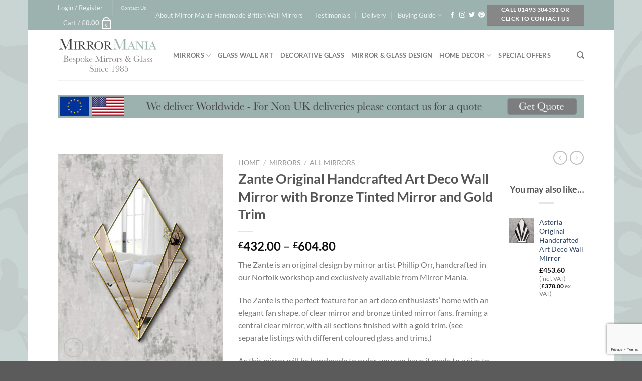

--- FILE ---
content_type: text/html; charset=UTF-8
request_url: https://www.mirrormania.co.uk/product/zante-original-handcrafted-art-deco-wall-mirror-with-bronze-tinted-mirror-and-gold-trim/
body_size: 68633
content:

<!DOCTYPE html>
<html dir="ltr" lang="en-US" prefix="og: https://ogp.me/ns#" class="loading-site no-js">
<head>
	<meta charset="UTF-8" />
	<meta name="viewport" content="width=device-width, initial-scale=1.0, maximum-scale=1.0, user-scalable=no" />

	<link rel="profile" href="https://gmpg.org/xfn/11" />
	<link rel="pingback" href="https://www.mirrormania.co.uk/xmlrpc.php" />

	<script>(function(html){html.className = html.className.replace(/\bno-js\b/,'js')})(document.documentElement);</script>

		<!-- All in One SEO 4.7.0 - aioseo.com -->
		<meta name="description" content="The Zante is an original design by mirror artist Phillip Orr, handcrafted in our Norfolk workshop and exclusively available from Mirror Mania. The Zante is the perfect feature for an art deco enthusiasts’ home with an elegant fan shape, of clear mirror and bronze tinted mirror fans, framing a central clear mirror, with all sections finished with a gold trim. (see separate listings with different coloured glass and trims.) As this mirror will be handmade to order, you can have it made to a size to suit your home or, alternatively add colour to it to suit your room. Handmade to Order Bespoke sizes available Add colour to the panels Trim colour of your choice Handcrafted in our Norfolk Workshop" />
		<meta name="robots" content="max-image-preview:large" />
		<link rel="canonical" href="https://www.mirrormania.co.uk/product/zante-original-handcrafted-art-deco-wall-mirror-with-bronze-tinted-mirror-and-gold-trim/" />
		<meta name="generator" content="All in One SEO (AIOSEO) 4.7.0" />
		<meta property="og:locale" content="en_US" />
		<meta property="og:site_name" content="Bespoke Mirrors | Art Deco Mirrors | Custom made Mirrors - Mirror Mania" />
		<meta property="og:type" content="article" />
		<meta property="og:title" content="Zante Original Handcrafted Art Deco Wall Mirror with Bronze Tinted Mirror and Gold Trim - Bespoke Mirrors | Art Deco Mirrors | Custom made Mirrors" />
		<meta property="og:description" content="The Zante is an original design by mirror artist Phillip Orr, handcrafted in our Norfolk workshop and exclusively available from Mirror Mania. The Zante is the perfect feature for an art deco enthusiasts’ home with an elegant fan shape, of clear mirror and bronze tinted mirror fans, framing a central clear mirror, with all sections finished with a gold trim. (see separate listings with different coloured glass and trims.) As this mirror will be handmade to order, you can have it made to a size to suit your home or, alternatively add colour to it to suit your room. Handmade to Order Bespoke sizes available Add colour to the panels Trim colour of your choice Handcrafted in our Norfolk Workshop" />
		<meta property="og:url" content="https://www.mirrormania.co.uk/product/zante-original-handcrafted-art-deco-wall-mirror-with-bronze-tinted-mirror-and-gold-trim/" />
		<meta property="article:published_time" content="2021-03-11T14:26:24+00:00" />
		<meta property="article:modified_time" content="2024-08-13T16:32:55+00:00" />
		<meta property="article:publisher" content="https://www.facebook.com/MirrorMania.co.uk" />
		<meta name="twitter:card" content="summary" />
		<meta name="twitter:site" content="@MirrorManiaCoUk" />
		<meta name="twitter:title" content="Zante Original Handcrafted Art Deco Wall Mirror with Bronze Tinted Mirror and Gold Trim - Bespoke Mirrors | Art Deco Mirrors | Custom made Mirrors" />
		<meta name="twitter:description" content="The Zante is an original design by mirror artist Phillip Orr, handcrafted in our Norfolk workshop and exclusively available from Mirror Mania. The Zante is the perfect feature for an art deco enthusiasts’ home with an elegant fan shape, of clear mirror and bronze tinted mirror fans, framing a central clear mirror, with all sections finished with a gold trim. (see separate listings with different coloured glass and trims.) As this mirror will be handmade to order, you can have it made to a size to suit your home or, alternatively add colour to it to suit your room. Handmade to Order Bespoke sizes available Add colour to the panels Trim colour of your choice Handcrafted in our Norfolk Workshop" />
		<meta name="twitter:creator" content="@MirrorManiaCoUk" />
		<script type="application/ld+json" class="aioseo-schema">
			{"@context":"https:\/\/schema.org","@graph":[{"@type":"BreadcrumbList","@id":"https:\/\/www.mirrormania.co.uk\/product\/zante-original-handcrafted-art-deco-wall-mirror-with-bronze-tinted-mirror-and-gold-trim\/#breadcrumblist","itemListElement":[{"@type":"ListItem","@id":"https:\/\/www.mirrormania.co.uk\/#listItem","position":1,"name":"Home","item":"https:\/\/www.mirrormania.co.uk\/","nextItem":"https:\/\/www.mirrormania.co.uk\/product\/zante-original-handcrafted-art-deco-wall-mirror-with-bronze-tinted-mirror-and-gold-trim\/#listItem"},{"@type":"ListItem","@id":"https:\/\/www.mirrormania.co.uk\/product\/zante-original-handcrafted-art-deco-wall-mirror-with-bronze-tinted-mirror-and-gold-trim\/#listItem","position":2,"name":"Zante Original Handcrafted Art Deco Wall Mirror with Bronze Tinted Mirror and Gold Trim","previousItem":"https:\/\/www.mirrormania.co.uk\/#listItem"}]},{"@type":"ItemPage","@id":"https:\/\/www.mirrormania.co.uk\/product\/zante-original-handcrafted-art-deco-wall-mirror-with-bronze-tinted-mirror-and-gold-trim\/#itempage","url":"https:\/\/www.mirrormania.co.uk\/product\/zante-original-handcrafted-art-deco-wall-mirror-with-bronze-tinted-mirror-and-gold-trim\/","name":"Zante Original Handcrafted Art Deco Wall Mirror with Bronze Tinted Mirror and Gold Trim - Bespoke Mirrors | Art Deco Mirrors | Custom made Mirrors","description":"The Zante is an original design by mirror artist Phillip Orr, handcrafted in our Norfolk workshop and exclusively available from Mirror Mania. The Zante is the perfect feature for an art deco enthusiasts\u2019 home with an elegant fan shape, of clear mirror and bronze tinted mirror fans, framing a central clear mirror, with all sections finished with a gold trim. (see separate listings with different coloured glass and trims.) As this mirror will be handmade to order, you can have it made to a size to suit your home or, alternatively add colour to it to suit your room. Handmade to Order Bespoke sizes available Add colour to the panels Trim colour of your choice Handcrafted in our Norfolk Workshop","inLanguage":"en-US","isPartOf":{"@id":"https:\/\/www.mirrormania.co.uk\/#website"},"breadcrumb":{"@id":"https:\/\/www.mirrormania.co.uk\/product\/zante-original-handcrafted-art-deco-wall-mirror-with-bronze-tinted-mirror-and-gold-trim\/#breadcrumblist"},"image":{"@type":"ImageObject","url":"https:\/\/www.mirrormania.co.uk\/wp-content\/uploads\/2021\/03\/Zante-gold-trim-bronze-mirror-art-deco-wall-mirror.jpg","@id":"https:\/\/www.mirrormania.co.uk\/product\/zante-original-handcrafted-art-deco-wall-mirror-with-bronze-tinted-mirror-and-gold-trim\/#mainImage","width":741,"height":934,"caption":"Zante gold trim bronze mirror art deco wall mirror"},"primaryImageOfPage":{"@id":"https:\/\/www.mirrormania.co.uk\/product\/zante-original-handcrafted-art-deco-wall-mirror-with-bronze-tinted-mirror-and-gold-trim\/#mainImage"},"datePublished":"2021-03-11T15:26:24+01:00","dateModified":"2024-08-13T17:32:55+01:00"},{"@type":"Organization","@id":"https:\/\/www.mirrormania.co.uk\/#organization","name":"Bespoke Mirrors | Art Deco Mirrors | Custom made Mirrors","description":"Mirror Mania","url":"https:\/\/www.mirrormania.co.uk\/","logo":{"@type":"ImageObject","url":"https:\/\/www.mirrormania.co.uk\/wp-content\/uploads\/2021\/09\/MM-logo.png","@id":"https:\/\/www.mirrormania.co.uk\/product\/zante-original-handcrafted-art-deco-wall-mirror-with-bronze-tinted-mirror-and-gold-trim\/#organizationLogo","width":1000,"height":302,"caption":"Mirror Mania Logo"},"image":{"@id":"https:\/\/www.mirrormania.co.uk\/product\/zante-original-handcrafted-art-deco-wall-mirror-with-bronze-tinted-mirror-and-gold-trim\/#organizationLogo"},"sameAs":["https:\/\/www.facebook.com\/MirrorMania.co.uk","https:\/\/twitter.com\/MirrorManiaCoUk","https:\/\/www.instagram.com\/mirrormania","https:\/\/www.pinterest.co.uk\/mirrormania"]},{"@type":"WebSite","@id":"https:\/\/www.mirrormania.co.uk\/#website","url":"https:\/\/www.mirrormania.co.uk\/","name":"Bespoke Mirrors | Art Deco Mirrors | Custom made Mirrors","description":"Mirror Mania","inLanguage":"en-US","publisher":{"@id":"https:\/\/www.mirrormania.co.uk\/#organization"}}]}
		</script>
		<!-- All in One SEO -->

<meta name="viewport" content="width=device-width, initial-scale=1" />
	<!-- This site is optimized with the Yoast SEO Premium plugin v24.4 (Yoast SEO v24.4) - https://yoast.com/wordpress/plugins/seo/ -->
	<title>Zante Original Handcrafted Art Deco Wall Mirror with Bronze Tinted Mirror and Gold Trim - Bespoke Mirrors | Art Deco Mirrors | Custom made Mirrors</title>
	<meta name="description" content="Zante Original Handcrafted Art Deco Wall Mirror with Bronze Tinted Mirror and Gold TrimThe Zante is an original design by mirror artist Phillip Orr, handcrafted in our Norfolk workshop and exclusively available from Mirror Mania.  The Zante is the perfect feature for an art deco enthusiasts’ home with an elegant fan shape, of clear mirror and bronze tinted mirror fans, framing a central clear mirror, with all sections finished with a gold trim. (see separate listings with different coloured glass and trims.)  As this mirror will be handmade to order, you can have it made to a size to suit your home or, alternatively add colour to it to suit your room.         Handmade to Order  Bespoke sizes available  Add colour to the panels  Trim colour of your choice  Handcrafted in our Norfolk Workshop" />
	<link rel="canonical" href="https://www.mirrormania.co.uk/product/zante-original-handcrafted-art-deco-wall-mirror-with-bronze-tinted-mirror-and-gold-trim/" />
	<meta property="og:locale" content="en_US" />
	<meta property="og:type" content="article" />
	<meta property="og:title" content="Zante Original Handcrafted Art Deco Wall Mirror with Bronze Tinted Mirror and Gold Trim" />
	<meta property="og:description" content="Zante Original Handcrafted Art Deco Wall Mirror with Bronze Tinted Mirror and Gold TrimThe Zante is an original design by mirror artist Phillip Orr, handcrafted in our Norfolk workshop and exclusively available from Mirror Mania.  The Zante is the perfect feature for an art deco enthusiasts’ home with an elegant fan shape, of clear mirror and bronze tinted mirror fans, framing a central clear mirror, with all sections finished with a gold trim. (see separate listings with different coloured glass and trims.)  As this mirror will be handmade to order, you can have it made to a size to suit your home or, alternatively add colour to it to suit your room.         Handmade to Order  Bespoke sizes available  Add colour to the panels  Trim colour of your choice  Handcrafted in our Norfolk Workshop" />
	<meta property="og:url" content="https://www.mirrormania.co.uk/product/zante-original-handcrafted-art-deco-wall-mirror-with-bronze-tinted-mirror-and-gold-trim/" />
	<meta property="og:site_name" content="Bespoke Mirrors | Art Deco Mirrors | Custom made Mirrors" />
	<meta property="article:publisher" content="https://www.facebook.com/MirrorMania.co.uk/" />
	<meta property="article:modified_time" content="2024-08-13T16:32:55+00:00" />
	<meta property="og:image" content="https://www.mirrormania.co.uk/wp-content/uploads/2021/03/Zante-gold-trim-bronze-mirror-art-deco-wall-mirror.jpg" />
	<meta property="og:image:width" content="741" />
	<meta property="og:image:height" content="934" />
	<meta property="og:image:type" content="image/jpeg" />
	<meta name="twitter:card" content="summary_large_image" />
	<meta name="twitter:label1" content="Est. reading time" />
	<meta name="twitter:data1" content="1 minute" />
	<script type="application/ld+json" class="yoast-schema-graph">{"@context":"https://schema.org","@graph":[{"@type":"WebPage","@id":"https://www.mirrormania.co.uk/product/zante-original-handcrafted-art-deco-wall-mirror-with-bronze-tinted-mirror-and-gold-trim/","url":"https://www.mirrormania.co.uk/product/zante-original-handcrafted-art-deco-wall-mirror-with-bronze-tinted-mirror-and-gold-trim/","name":"Zante Original Handcrafted Art Deco Wall Mirror with Bronze Tinted Mirror and Gold Trim","isPartOf":{"@id":"https://www.mirrormania.co.uk/#website"},"primaryImageOfPage":{"@id":"https://www.mirrormania.co.uk/product/zante-original-handcrafted-art-deco-wall-mirror-with-bronze-tinted-mirror-and-gold-trim/#primaryimage"},"image":{"@id":"https://www.mirrormania.co.uk/product/zante-original-handcrafted-art-deco-wall-mirror-with-bronze-tinted-mirror-and-gold-trim/#primaryimage"},"thumbnailUrl":"https://www.mirrormania.co.uk/wp-content/uploads/2021/03/Zante-gold-trim-bronze-mirror-art-deco-wall-mirror.jpg","datePublished":"2021-03-11T14:26:24+00:00","dateModified":"2024-08-13T16:32:55+00:00","description":"Zante Original Handcrafted Art Deco Wall Mirror with Bronze Tinted Mirror and Gold TrimThe Zante is an original design by mirror artist Phillip Orr, handcrafted in our Norfolk workshop and exclusively available from Mirror Mania. The Zante is the perfect feature for an art deco enthusiasts’ home with an elegant fan shape, of clear mirror and bronze tinted mirror fans, framing a central clear mirror, with all sections finished with a gold trim. (see separate listings with different coloured glass and trims.) As this mirror will be handmade to order, you can have it made to a size to suit your home or, alternatively add colour to it to suit your room. Handmade to Order Bespoke sizes available Add colour to the panels Trim colour of your choice Handcrafted in our Norfolk Workshop","breadcrumb":{"@id":"https://www.mirrormania.co.uk/product/zante-original-handcrafted-art-deco-wall-mirror-with-bronze-tinted-mirror-and-gold-trim/#breadcrumb"},"inLanguage":"en-US","potentialAction":[{"@type":"ReadAction","target":["https://www.mirrormania.co.uk/product/zante-original-handcrafted-art-deco-wall-mirror-with-bronze-tinted-mirror-and-gold-trim/"]}]},{"@type":"ImageObject","inLanguage":"en-US","@id":"https://www.mirrormania.co.uk/product/zante-original-handcrafted-art-deco-wall-mirror-with-bronze-tinted-mirror-and-gold-trim/#primaryimage","url":"https://www.mirrormania.co.uk/wp-content/uploads/2021/03/Zante-gold-trim-bronze-mirror-art-deco-wall-mirror.jpg","contentUrl":"https://www.mirrormania.co.uk/wp-content/uploads/2021/03/Zante-gold-trim-bronze-mirror-art-deco-wall-mirror.jpg","width":741,"height":934,"caption":"Zante gold trim bronze mirror art deco wall mirror"},{"@type":"BreadcrumbList","@id":"https://www.mirrormania.co.uk/product/zante-original-handcrafted-art-deco-wall-mirror-with-bronze-tinted-mirror-and-gold-trim/#breadcrumb","itemListElement":[{"@type":"ListItem","position":1,"name":"Home","item":"https://www.mirrormania.co.uk/"},{"@type":"ListItem","position":2,"name":"Products","item":"https://www.mirrormania.co.uk/shop/"},{"@type":"ListItem","position":3,"name":"Zante Original Handcrafted Art Deco Wall Mirror with Bronze Tinted Mirror and Gold Trim"}]},{"@type":"WebSite","@id":"https://www.mirrormania.co.uk/#website","url":"https://www.mirrormania.co.uk/","name":"Mirror Mania Bespoke Mirrors | Art Deco Mirrors | Custom made Mirrors","description":"Mirror Mania","publisher":{"@id":"https://www.mirrormania.co.uk/#organization"},"potentialAction":[{"@type":"SearchAction","target":{"@type":"EntryPoint","urlTemplate":"https://www.mirrormania.co.uk/?s={search_term_string}"},"query-input":{"@type":"PropertyValueSpecification","valueRequired":true,"valueName":"search_term_string"}}],"inLanguage":"en-US"},{"@type":"Organization","@id":"https://www.mirrormania.co.uk/#organization","name":"Mirror Mania Bespoke Mirrors | Art Deco Mirrors | Custom made Mirrors","url":"https://www.mirrormania.co.uk/","logo":{"@type":"ImageObject","inLanguage":"en-US","@id":"https://www.mirrormania.co.uk/#/schema/logo/image/","url":"https://www.mirrormania.co.uk/wp-content/uploads/2025/02/mm-logo-10.jpg","contentUrl":"https://www.mirrormania.co.uk/wp-content/uploads/2025/02/mm-logo-10.jpg","width":1693,"height":972,"caption":"Mirror Mania Bespoke Mirrors | Art Deco Mirrors | Custom made Mirrors"},"image":{"@id":"https://www.mirrormania.co.uk/#/schema/logo/image/"},"sameAs":["https://www.facebook.com/MirrorMania.co.uk/","https://uk.pinterest.com/mirrormania/"]}]}</script>
	<!-- / Yoast SEO Premium plugin. -->


<link rel='dns-prefetch' href='//www.googletagmanager.com' />
<link rel='prefetch' href='https://www.mirrormania.co.uk/wp-content/themes/flatsome/assets/js/flatsome.js?ver=8e60d746741250b4dd4e' />
<link rel='prefetch' href='https://www.mirrormania.co.uk/wp-content/themes/flatsome/assets/js/chunk.slider.js?ver=3.19.5' />
<link rel='prefetch' href='https://www.mirrormania.co.uk/wp-content/themes/flatsome/assets/js/chunk.popups.js?ver=3.19.5' />
<link rel='prefetch' href='https://www.mirrormania.co.uk/wp-content/themes/flatsome/assets/js/chunk.tooltips.js?ver=3.19.5' />
<link rel='prefetch' href='https://www.mirrormania.co.uk/wp-content/themes/flatsome/assets/js/woocommerce.js?ver=dd6035ce106022a74757' />
<link rel="alternate" type="application/rss+xml" title="Bespoke Mirrors | Art Deco Mirrors | Custom made Mirrors &raquo; Feed" href="https://www.mirrormania.co.uk/feed/" />
		<!-- This site uses the Google Analytics by MonsterInsights plugin v9.0.1 - Using Analytics tracking - https://www.monsterinsights.com/ -->
		<!-- Note: MonsterInsights is not currently configured on this site. The site owner needs to authenticate with Google Analytics in the MonsterInsights settings panel. -->
					<!-- No tracking code set -->
				<!-- / Google Analytics by MonsterInsights -->
		<script type="text/javascript">
/* <![CDATA[ */
window._wpemojiSettings = {"baseUrl":"https:\/\/s.w.org\/images\/core\/emoji\/15.0.3\/72x72\/","ext":".png","svgUrl":"https:\/\/s.w.org\/images\/core\/emoji\/15.0.3\/svg\/","svgExt":".svg","source":{"concatemoji":"https:\/\/www.mirrormania.co.uk\/wp-includes\/js\/wp-emoji-release.min.js?ver=6.6.4"}};
/*! This file is auto-generated */
!function(i,n){var o,s,e;function c(e){try{var t={supportTests:e,timestamp:(new Date).valueOf()};sessionStorage.setItem(o,JSON.stringify(t))}catch(e){}}function p(e,t,n){e.clearRect(0,0,e.canvas.width,e.canvas.height),e.fillText(t,0,0);var t=new Uint32Array(e.getImageData(0,0,e.canvas.width,e.canvas.height).data),r=(e.clearRect(0,0,e.canvas.width,e.canvas.height),e.fillText(n,0,0),new Uint32Array(e.getImageData(0,0,e.canvas.width,e.canvas.height).data));return t.every(function(e,t){return e===r[t]})}function u(e,t,n){switch(t){case"flag":return n(e,"\ud83c\udff3\ufe0f\u200d\u26a7\ufe0f","\ud83c\udff3\ufe0f\u200b\u26a7\ufe0f")?!1:!n(e,"\ud83c\uddfa\ud83c\uddf3","\ud83c\uddfa\u200b\ud83c\uddf3")&&!n(e,"\ud83c\udff4\udb40\udc67\udb40\udc62\udb40\udc65\udb40\udc6e\udb40\udc67\udb40\udc7f","\ud83c\udff4\u200b\udb40\udc67\u200b\udb40\udc62\u200b\udb40\udc65\u200b\udb40\udc6e\u200b\udb40\udc67\u200b\udb40\udc7f");case"emoji":return!n(e,"\ud83d\udc26\u200d\u2b1b","\ud83d\udc26\u200b\u2b1b")}return!1}function f(e,t,n){var r="undefined"!=typeof WorkerGlobalScope&&self instanceof WorkerGlobalScope?new OffscreenCanvas(300,150):i.createElement("canvas"),a=r.getContext("2d",{willReadFrequently:!0}),o=(a.textBaseline="top",a.font="600 32px Arial",{});return e.forEach(function(e){o[e]=t(a,e,n)}),o}function t(e){var t=i.createElement("script");t.src=e,t.defer=!0,i.head.appendChild(t)}"undefined"!=typeof Promise&&(o="wpEmojiSettingsSupports",s=["flag","emoji"],n.supports={everything:!0,everythingExceptFlag:!0},e=new Promise(function(e){i.addEventListener("DOMContentLoaded",e,{once:!0})}),new Promise(function(t){var n=function(){try{var e=JSON.parse(sessionStorage.getItem(o));if("object"==typeof e&&"number"==typeof e.timestamp&&(new Date).valueOf()<e.timestamp+604800&&"object"==typeof e.supportTests)return e.supportTests}catch(e){}return null}();if(!n){if("undefined"!=typeof Worker&&"undefined"!=typeof OffscreenCanvas&&"undefined"!=typeof URL&&URL.createObjectURL&&"undefined"!=typeof Blob)try{var e="postMessage("+f.toString()+"("+[JSON.stringify(s),u.toString(),p.toString()].join(",")+"));",r=new Blob([e],{type:"text/javascript"}),a=new Worker(URL.createObjectURL(r),{name:"wpTestEmojiSupports"});return void(a.onmessage=function(e){c(n=e.data),a.terminate(),t(n)})}catch(e){}c(n=f(s,u,p))}t(n)}).then(function(e){for(var t in e)n.supports[t]=e[t],n.supports.everything=n.supports.everything&&n.supports[t],"flag"!==t&&(n.supports.everythingExceptFlag=n.supports.everythingExceptFlag&&n.supports[t]);n.supports.everythingExceptFlag=n.supports.everythingExceptFlag&&!n.supports.flag,n.DOMReady=!1,n.readyCallback=function(){n.DOMReady=!0}}).then(function(){return e}).then(function(){var e;n.supports.everything||(n.readyCallback(),(e=n.source||{}).concatemoji?t(e.concatemoji):e.wpemoji&&e.twemoji&&(t(e.twemoji),t(e.wpemoji)))}))}((window,document),window._wpemojiSettings);
/* ]]> */
</script>
<link rel='stylesheet' id='wc-stripe-blocks-checkout-style-css' href='https://www.mirrormania.co.uk/wp-content/plugins/woocommerce-gateway-stripe/build/upe_blocks.css?ver=391b2d5acc3d3d8a40080f40b4dc3a17' type='text/css' media='all' />
<link rel='stylesheet' id='twb-open-sans-css' href='https://fonts.googleapis.com/css?family=Open+Sans%3A300%2C400%2C500%2C600%2C700%2C800&#038;display=swap&#038;ver=6.6.4' type='text/css' media='all' />
<link rel='stylesheet' id='twbbwg-global-css' href='https://www.mirrormania.co.uk/wp-content/plugins/photo-gallery/booster/assets/css/global.css?ver=1.0.0' type='text/css' media='all' />
<style id='wp-emoji-styles-inline-css' type='text/css'>

	img.wp-smiley, img.emoji {
		display: inline !important;
		border: none !important;
		box-shadow: none !important;
		height: 1em !important;
		width: 1em !important;
		margin: 0 0.07em !important;
		vertical-align: -0.1em !important;
		background: none !important;
		padding: 0 !important;
	}
</style>
<style id='wp-block-library-inline-css' type='text/css'>
:root{--wp-admin-theme-color:#007cba;--wp-admin-theme-color--rgb:0,124,186;--wp-admin-theme-color-darker-10:#006ba1;--wp-admin-theme-color-darker-10--rgb:0,107,161;--wp-admin-theme-color-darker-20:#005a87;--wp-admin-theme-color-darker-20--rgb:0,90,135;--wp-admin-border-width-focus:2px;--wp-block-synced-color:#7a00df;--wp-block-synced-color--rgb:122,0,223;--wp-bound-block-color:var(--wp-block-synced-color)}@media (min-resolution:192dpi){:root{--wp-admin-border-width-focus:1.5px}}.wp-element-button{cursor:pointer}:root{--wp--preset--font-size--normal:16px;--wp--preset--font-size--huge:42px}:root .has-very-light-gray-background-color{background-color:#eee}:root .has-very-dark-gray-background-color{background-color:#313131}:root .has-very-light-gray-color{color:#eee}:root .has-very-dark-gray-color{color:#313131}:root .has-vivid-green-cyan-to-vivid-cyan-blue-gradient-background{background:linear-gradient(135deg,#00d084,#0693e3)}:root .has-purple-crush-gradient-background{background:linear-gradient(135deg,#34e2e4,#4721fb 50%,#ab1dfe)}:root .has-hazy-dawn-gradient-background{background:linear-gradient(135deg,#faaca8,#dad0ec)}:root .has-subdued-olive-gradient-background{background:linear-gradient(135deg,#fafae1,#67a671)}:root .has-atomic-cream-gradient-background{background:linear-gradient(135deg,#fdd79a,#004a59)}:root .has-nightshade-gradient-background{background:linear-gradient(135deg,#330968,#31cdcf)}:root .has-midnight-gradient-background{background:linear-gradient(135deg,#020381,#2874fc)}.has-regular-font-size{font-size:1em}.has-larger-font-size{font-size:2.625em}.has-normal-font-size{font-size:var(--wp--preset--font-size--normal)}.has-huge-font-size{font-size:var(--wp--preset--font-size--huge)}.has-text-align-center{text-align:center}.has-text-align-left{text-align:left}.has-text-align-right{text-align:right}#end-resizable-editor-section{display:none}.aligncenter{clear:both}.items-justified-left{justify-content:flex-start}.items-justified-center{justify-content:center}.items-justified-right{justify-content:flex-end}.items-justified-space-between{justify-content:space-between}.screen-reader-text{border:0;clip:rect(1px,1px,1px,1px);clip-path:inset(50%);height:1px;margin:-1px;overflow:hidden;padding:0;position:absolute;width:1px;word-wrap:normal!important}.screen-reader-text:focus{background-color:#ddd;clip:auto!important;clip-path:none;color:#444;display:block;font-size:1em;height:auto;left:5px;line-height:normal;padding:15px 23px 14px;text-decoration:none;top:5px;width:auto;z-index:100000}html :where(.has-border-color){border-style:solid}html :where([style*=border-top-color]){border-top-style:solid}html :where([style*=border-right-color]){border-right-style:solid}html :where([style*=border-bottom-color]){border-bottom-style:solid}html :where([style*=border-left-color]){border-left-style:solid}html :where([style*=border-width]){border-style:solid}html :where([style*=border-top-width]){border-top-style:solid}html :where([style*=border-right-width]){border-right-style:solid}html :where([style*=border-bottom-width]){border-bottom-style:solid}html :where([style*=border-left-width]){border-left-style:solid}html :where(img[class*=wp-image-]){height:auto;max-width:100%}:where(figure){margin:0 0 1em}html :where(.is-position-sticky){--wp-admin--admin-bar--position-offset:var(--wp-admin--admin-bar--height,0px)}@media screen and (max-width:600px){html :where(.is-position-sticky){--wp-admin--admin-bar--position-offset:0px}}
</style>
<link rel='stylesheet' id='contact-form-7-css' href='https://www.mirrormania.co.uk/wp-content/plugins/contact-form-7/includes/css/styles.css?ver=5.9.8' type='text/css' media='all' />
<link rel='stylesheet' id='optinforms-stylesheet-css' href='https://www.mirrormania.co.uk/wp-content/plugins/optin-forms/css/optinforms.css?ver=1.3.7.1' type='text/css' media='all' />
<link rel='stylesheet' id='bwg_fonts-css' href='https://www.mirrormania.co.uk/wp-content/plugins/photo-gallery/css/bwg-fonts/fonts.css?ver=0.0.1' type='text/css' media='all' />
<link rel='stylesheet' id='sumoselect-css' href='https://www.mirrormania.co.uk/wp-content/plugins/photo-gallery/css/sumoselect.min.css?ver=3.4.6' type='text/css' media='all' />
<link rel='stylesheet' id='mCustomScrollbar-css' href='https://www.mirrormania.co.uk/wp-content/plugins/photo-gallery/css/jquery.mCustomScrollbar.min.css?ver=3.1.5' type='text/css' media='all' />
<link rel='stylesheet' id='bwg_googlefonts-css' href='https://fonts.googleapis.com/css?family=Ubuntu&#038;subset=greek,latin,greek-ext,vietnamese,cyrillic-ext,latin-ext,cyrillic' type='text/css' media='all' />
<link rel='stylesheet' id='bwg_frontend-css' href='https://www.mirrormania.co.uk/wp-content/plugins/photo-gallery/css/styles.min.css?ver=1.8.27' type='text/css' media='all' />
<link rel='stylesheet' id='photoswipe-css' href='https://www.mirrormania.co.uk/wp-content/plugins/woocommerce/assets/css/photoswipe/photoswipe.min.css?ver=9.2.3' type='text/css' media='all' />
<link rel='stylesheet' id='photoswipe-default-skin-css' href='https://www.mirrormania.co.uk/wp-content/plugins/woocommerce/assets/css/photoswipe/default-skin/default-skin.min.css?ver=9.2.3' type='text/css' media='all' />
<style id='woocommerce-inline-inline-css' type='text/css'>
.woocommerce form .form-row .required { visibility: visible; }
</style>
<link rel='stylesheet' id='wpcp-slick-css' href='https://www.mirrormania.co.uk/wp-content/plugins/wp-carousel-pro/public/css/slick.css?ver=3.0.2' type='text/css' media='all' />
<link rel='stylesheet' id='wp-carousel-pro-fontawesome-css' href='https://www.mirrormania.co.uk/wp-content/plugins/wp-carousel-pro/public/css/font-awesome.min.css?ver=3.0.2' type='text/css' media='all' />
<link rel='stylesheet' id='wp-carousel-pro-css' href='https://www.mirrormania.co.uk/wp-content/plugins/wp-carousel-pro/public/css/wp-carousel-pro-public.css?ver=3.0.2' type='text/css' media='all' />
<link rel='stylesheet' id='laybuy_css-css' href='https://www.mirrormania.co.uk/wp-content/plugins/laybuy-gateway-for-woocommerce/assets/css/laybuy.css?ver=5.3.9' type='text/css' media='all' />
<link rel='stylesheet' id='dflip-style-css' href='https://www.mirrormania.co.uk/wp-content/plugins/3d-flipbook-dflip-lite/assets/css/dflip.min.css?ver=2.3.32' type='text/css' media='all' />
<link rel='stylesheet' id='flatsome-main-css' href='https://www.mirrormania.co.uk/wp-content/themes/flatsome/assets/css/flatsome.css?ver=3.19.5' type='text/css' media='all' />
<style id='flatsome-main-inline-css' type='text/css'>
@font-face {
				font-family: "fl-icons";
				font-display: block;
				src: url(https://www.mirrormania.co.uk/wp-content/themes/flatsome/assets/css/icons/fl-icons.eot?v=3.19.5);
				src:
					url(https://www.mirrormania.co.uk/wp-content/themes/flatsome/assets/css/icons/fl-icons.eot#iefix?v=3.19.5) format("embedded-opentype"),
					url(https://www.mirrormania.co.uk/wp-content/themes/flatsome/assets/css/icons/fl-icons.woff2?v=3.19.5) format("woff2"),
					url(https://www.mirrormania.co.uk/wp-content/themes/flatsome/assets/css/icons/fl-icons.ttf?v=3.19.5) format("truetype"),
					url(https://www.mirrormania.co.uk/wp-content/themes/flatsome/assets/css/icons/fl-icons.woff?v=3.19.5) format("woff"),
					url(https://www.mirrormania.co.uk/wp-content/themes/flatsome/assets/css/icons/fl-icons.svg?v=3.19.5#fl-icons) format("svg");
			}
</style>
<link rel='stylesheet' id='flatsome-shop-css' href='https://www.mirrormania.co.uk/wp-content/themes/flatsome/assets/css/flatsome-shop.css?ver=3.19.5' type='text/css' media='all' />
<link rel='stylesheet' id='flatsome-style-css' href='https://www.mirrormania.co.uk/wp-content/themes/flatsome-child/style.css?ver=3.5.0' type='text/css' media='all' />
<script type="text/template" id="tmpl-variation-template">
	<div class="woocommerce-variation-description">{{{ data.variation.variation_description }}}</div>
	<div class="woocommerce-variation-price">{{{ data.variation.price_html }}}</div>
	<div class="woocommerce-variation-availability">{{{ data.variation.availability_html }}}</div>
</script>
<script type="text/template" id="tmpl-unavailable-variation-template">
	<p>Sorry, this product is unavailable. Please choose a different combination.</p>
</script>
<script type="text/javascript">
            window._nslDOMReady = function (callback) {
                if ( document.readyState === "complete" || document.readyState === "interactive" ) {
                    callback();
                } else {
                    document.addEventListener( "DOMContentLoaded", callback );
                }
            };
            </script><script type="text/javascript" id="woocommerce-google-analytics-integration-gtag-js-after">
/* <![CDATA[ */
/* Google Analytics for WooCommerce (gtag.js) */
					window.dataLayer = window.dataLayer || [];
					function gtag(){dataLayer.push(arguments);}
					// Set up default consent state.
					for ( const mode of [{"analytics_storage":"denied","ad_storage":"denied","ad_user_data":"denied","ad_personalization":"denied","region":["AT","BE","BG","HR","CY","CZ","DK","EE","FI","FR","DE","GR","HU","IS","IE","IT","LV","LI","LT","LU","MT","NL","NO","PL","PT","RO","SK","SI","ES","SE","GB","CH"]}] || [] ) {
						gtag( "consent", "default", { "wait_for_update": 500, ...mode } );
					}
					gtag("js", new Date());
					gtag("set", "developer_id.dOGY3NW", true);
					gtag("config", "G-FPVFTWJVJZ", {"track_404":true,"allow_google_signals":false,"logged_in":false,"linker":{"domains":[],"allow_incoming":false},"custom_map":{"dimension1":"logged_in"}});
/* ]]> */
</script>
<script type="text/javascript" src="https://www.mirrormania.co.uk/wp-includes/js/jquery/jquery.min.js?ver=3.7.1" id="jquery-core-js"></script>
<script type="text/javascript" src="https://www.mirrormania.co.uk/wp-includes/js/jquery/jquery-migrate.min.js?ver=3.4.1" id="jquery-migrate-js"></script>
<script type="text/javascript" src="https://www.mirrormania.co.uk/wp-content/plugins/photo-gallery/booster/assets/js/circle-progress.js?ver=1.2.2" id="twbbwg-circle-js"></script>
<script type="text/javascript" id="twbbwg-global-js-extra">
/* <![CDATA[ */
var twb = {"nonce":"ffc341d9b4","ajax_url":"https:\/\/www.mirrormania.co.uk\/wp-admin\/admin-ajax.php","plugin_url":"https:\/\/www.mirrormania.co.uk\/wp-content\/plugins\/photo-gallery\/booster","href":"https:\/\/www.mirrormania.co.uk\/wp-admin\/admin.php?page=twbbwg_photo-gallery"};
var twb = {"nonce":"ffc341d9b4","ajax_url":"https:\/\/www.mirrormania.co.uk\/wp-admin\/admin-ajax.php","plugin_url":"https:\/\/www.mirrormania.co.uk\/wp-content\/plugins\/photo-gallery\/booster","href":"https:\/\/www.mirrormania.co.uk\/wp-admin\/admin.php?page=twbbwg_photo-gallery"};
/* ]]> */
</script>
<script type="text/javascript" src="https://www.mirrormania.co.uk/wp-content/plugins/photo-gallery/booster/assets/js/global.js?ver=1.0.0" id="twbbwg-global-js"></script>
<script type="text/javascript" src="https://www.mirrormania.co.uk/wp-includes/js/dist/hooks.min.js?ver=2810c76e705dd1a53b18" id="wp-hooks-js"></script>
<script type="text/javascript" src="https://www.mirrormania.co.uk/wp-content/plugins/photo-gallery/js/jquery.sumoselect.min.js?ver=3.4.6" id="sumoselect-js"></script>
<script type="text/javascript" src="https://www.mirrormania.co.uk/wp-content/plugins/photo-gallery/js/tocca.min.js?ver=2.0.9" id="bwg_mobile-js"></script>
<script type="text/javascript" src="https://www.mirrormania.co.uk/wp-content/plugins/photo-gallery/js/jquery.mCustomScrollbar.concat.min.js?ver=3.1.5" id="mCustomScrollbar-js"></script>
<script type="text/javascript" src="https://www.mirrormania.co.uk/wp-content/plugins/photo-gallery/js/jquery.fullscreen.min.js?ver=0.6.0" id="jquery-fullscreen-js"></script>
<script type="text/javascript" id="bwg_frontend-js-extra">
/* <![CDATA[ */
var bwg_objectsL10n = {"bwg_field_required":"field is required.","bwg_mail_validation":"This is not a valid email address.","bwg_search_result":"There are no images matching your search.","bwg_select_tag":"Select Tag","bwg_order_by":"Order By","bwg_search":"Search","bwg_show_ecommerce":"Show Ecommerce","bwg_hide_ecommerce":"Hide Ecommerce","bwg_show_comments":"Show Comments","bwg_hide_comments":"Hide Comments","bwg_restore":"Restore","bwg_maximize":"Maximize","bwg_fullscreen":"Fullscreen","bwg_exit_fullscreen":"Exit Fullscreen","bwg_search_tag":"SEARCH...","bwg_tag_no_match":"No tags found","bwg_all_tags_selected":"All tags selected","bwg_tags_selected":"tags selected","play":"Play","pause":"Pause","is_pro":"","bwg_play":"Play","bwg_pause":"Pause","bwg_hide_info":"Hide info","bwg_show_info":"Show info","bwg_hide_rating":"Hide rating","bwg_show_rating":"Show rating","ok":"Ok","cancel":"Cancel","select_all":"Select all","lazy_load":"0","lazy_loader":"https:\/\/www.mirrormania.co.uk\/wp-content\/plugins\/photo-gallery\/images\/ajax_loader.png","front_ajax":"0","bwg_tag_see_all":"see all tags","bwg_tag_see_less":"see less tags"};
/* ]]> */
</script>
<script type="text/javascript" src="https://www.mirrormania.co.uk/wp-content/plugins/photo-gallery/js/scripts.min.js?ver=1.8.27" id="bwg_frontend-js"></script>
<script type="text/javascript" src="https://www.mirrormania.co.uk/wp-content/plugins/woocommerce/assets/js/jquery-blockui/jquery.blockUI.min.js?ver=2.7.0-wc.9.2.3" id="jquery-blockui-js" data-wp-strategy="defer"></script>
<script type="text/javascript" id="wc-add-to-cart-js-extra">
/* <![CDATA[ */
var wc_add_to_cart_params = {"ajax_url":"\/wp-admin\/admin-ajax.php","wc_ajax_url":"\/?wc-ajax=%%endpoint%%","i18n_view_cart":"View cart","cart_url":"https:\/\/www.mirrormania.co.uk\/cart\/","is_cart":"","cart_redirect_after_add":"no"};
/* ]]> */
</script>
<script type="text/javascript" src="https://www.mirrormania.co.uk/wp-content/plugins/woocommerce/assets/js/frontend/add-to-cart.min.js?ver=9.2.3" id="wc-add-to-cart-js" defer="defer" data-wp-strategy="defer"></script>
<script type="text/javascript" src="https://www.mirrormania.co.uk/wp-content/plugins/woocommerce/assets/js/photoswipe/photoswipe.min.js?ver=4.1.1-wc.9.2.3" id="photoswipe-js" defer="defer" data-wp-strategy="defer"></script>
<script type="text/javascript" src="https://www.mirrormania.co.uk/wp-content/plugins/woocommerce/assets/js/photoswipe/photoswipe-ui-default.min.js?ver=4.1.1-wc.9.2.3" id="photoswipe-ui-default-js" defer="defer" data-wp-strategy="defer"></script>
<script type="text/javascript" id="wc-single-product-js-extra">
/* <![CDATA[ */
var wc_single_product_params = {"i18n_required_rating_text":"Please select a rating","review_rating_required":"yes","flexslider":{"rtl":false,"animation":"slide","smoothHeight":true,"directionNav":false,"controlNav":"thumbnails","slideshow":false,"animationSpeed":500,"animationLoop":false,"allowOneSlide":false},"zoom_enabled":"","zoom_options":[],"photoswipe_enabled":"1","photoswipe_options":{"shareEl":false,"closeOnScroll":false,"history":false,"hideAnimationDuration":0,"showAnimationDuration":0},"flexslider_enabled":""};
/* ]]> */
</script>
<script type="text/javascript" src="https://www.mirrormania.co.uk/wp-content/plugins/woocommerce/assets/js/frontend/single-product.min.js?ver=9.2.3" id="wc-single-product-js" defer="defer" data-wp-strategy="defer"></script>
<script type="text/javascript" src="https://www.mirrormania.co.uk/wp-content/plugins/woocommerce/assets/js/js-cookie/js.cookie.min.js?ver=2.1.4-wc.9.2.3" id="js-cookie-js" data-wp-strategy="defer"></script>
<script type="text/javascript" id="wpm-js-extra">
/* <![CDATA[ */
var wpm = {"ajax_url":"https:\/\/www.mirrormania.co.uk\/wp-admin\/admin-ajax.php","root":"https:\/\/www.mirrormania.co.uk\/wp-json\/","nonce_wp_rest":"796c537f53","nonce_ajax":"60ebc9e135"};
/* ]]> */
</script>
<script type="text/javascript" src="https://www.mirrormania.co.uk/wp-content/plugins/woocommerce-google-adwords-conversion-tracking-tag/js/public/wpm-public.p1.min.js?ver=1.43.5" id="wpm-js"></script>
<script type="text/javascript" src="https://www.mirrormania.co.uk/wp-includes/js/underscore.min.js?ver=1.13.4" id="underscore-js"></script>
<script type="text/javascript" id="wp-util-js-extra">
/* <![CDATA[ */
var _wpUtilSettings = {"ajax":{"url":"\/wp-admin\/admin-ajax.php"}};
/* ]]> */
</script>
<script type="text/javascript" src="https://www.mirrormania.co.uk/wp-includes/js/wp-util.min.js?ver=6.6.4" id="wp-util-js"></script>
<script type="text/javascript" id="wc-add-to-cart-variation-js-extra">
/* <![CDATA[ */
var wc_add_to_cart_variation_params = {"wc_ajax_url":"\/?wc-ajax=%%endpoint%%","i18n_no_matching_variations_text":"Sorry, no products matched your selection. Please choose a different combination.","i18n_make_a_selection_text":"Please select some product options before adding this product to your cart.","i18n_unavailable_text":"Sorry, this product is unavailable. Please choose a different combination."};
/* ]]> */
</script>
<script type="text/javascript" src="https://www.mirrormania.co.uk/wp-content/plugins/woocommerce/assets/js/frontend/add-to-cart-variation.min.js?ver=9.2.3" id="wc-add-to-cart-variation-js" defer="defer" data-wp-strategy="defer"></script>
<link rel="https://api.w.org/" href="https://www.mirrormania.co.uk/wp-json/" /><link rel="alternate" title="JSON" type="application/json" href="https://www.mirrormania.co.uk/wp-json/wp/v2/product/27604" /><link rel="EditURI" type="application/rsd+xml" title="RSD" href="https://www.mirrormania.co.uk/xmlrpc.php?rsd" />
<meta name="generator" content="WordPress 6.6.4" />
<meta name="generator" content="WooCommerce 9.2.3" />
<link rel='shortlink' href='https://www.mirrormania.co.uk/?p=27604' />
<link rel="alternate" title="oEmbed (JSON)" type="application/json+oembed" href="https://www.mirrormania.co.uk/wp-json/oembed/1.0/embed?url=https%3A%2F%2Fwww.mirrormania.co.uk%2Fproduct%2Fzante-original-handcrafted-art-deco-wall-mirror-with-bronze-tinted-mirror-and-gold-trim%2F" />
<link rel="alternate" title="oEmbed (XML)" type="text/xml+oembed" href="https://www.mirrormania.co.uk/wp-json/oembed/1.0/embed?url=https%3A%2F%2Fwww.mirrormania.co.uk%2Fproduct%2Fzante-original-handcrafted-art-deco-wall-mirror-with-bronze-tinted-mirror-and-gold-trim%2F&#038;format=xml" />
<!-- Meta Pixel Code -->
<script>
!function(f,b,e,v,n,t,s)
{if(f.fbq)return;n=f.fbq=function(){n.callMethod?
n.callMethod.apply(n,arguments):n.queue.push(arguments)};
if(!f._fbq)f._fbq=n;n.push=n;n.loaded=!0;n.version='2.0';
n.queue=[];t=b.createElement(e);t.async=!0;
t.src=v;s=b.getElementsByTagName(e)[0];
s.parentNode.insertBefore(t,s)}(window, document,'script',
'https://connect.facebook.net/en_US/fbevents.js');
fbq('init', '696028957807323');
fbq('track', 'PageView');
</script>
<noscript><img height="1" width="1" style="display:none"
src="https://www.facebook.com/tr?id=696028957807323&ev=PageView&noscript=1"
/></noscript>
<!-- End Meta Pixel Code -->			<!-- DO NOT COPY THIS SNIPPET! Start of Page Analytics Tracking for HubSpot WordPress plugin v11.1.40-->
			<script class="hsq-set-content-id" data-content-id="blog-post">
				var _hsq = _hsq || [];
				_hsq.push(["setContentType", "blog-post"]);
			</script>
			<!-- DO NOT COPY THIS SNIPPET! End of Page Analytics Tracking for HubSpot WordPress plugin -->
					<script type="text/javascript" async defer data-pin-color="red" 
					 data-pin-height="28"  data-pin-hover="true" src="https://www.mirrormania.co.uk/wp-content/plugins/pinterest-pin-it-button-on-image-hover-and-post/js/pinit.js"></script>
		<meta name="facebook-domain-verification" content="miku8w1cj8x7043qesel1th1v9n8mf" /><!-- Starting: WooCommerce Conversion Tracking (https://wordpress.org/plugins/woocommerce-conversion-tracking/) -->
        <script async src="https://www.googletagmanager.com/gtag/js?id=AW-806986443"></script>
        <script>
            window.dataLayer = window.dataLayer || [];
            function gtag(){dataLayer.push(arguments)};
            gtag('js', new Date());

            gtag('config', 'AW-806986443');
        </script>
        <!-- End: WooCommerce Conversion Tracking Codes -->
<script id="mcjs">!function(c,h,i,m,p){m=c.createElement(h),p=c.getElementsByTagName(h)[0],m.async=1,m.src=i,p.parentNode.insertBefore(m,p)}(document,"script","https://chimpstatic.com/mcjs-connected/js/users/f32ff762645ac32b2d5849f3e/12fd9f41a0ecaf6aa799a6d63.js");</script>	<noscript><style>.woocommerce-product-gallery{ opacity: 1 !important; }</style></noscript>
	
<!-- START Pixel Manager for WooCommerce -->

		<script>

			window.wpmDataLayer = window.wpmDataLayer || {};
			window.wpmDataLayer = Object.assign(window.wpmDataLayer, {"cart":{},"cart_item_keys":{},"version":{"number":"1.43.5","pro":false,"eligible_for_updates":false,"distro":"fms","beta":false,"show":true},"pixels":[],"shop":{"list_name":"Product | Zante Original Handcrafted Art Deco Wall Mirror with Bronze Tinted Mirror and Gold Trim","list_id":"product_zante-original-handcrafted-art-deco-wall-mirror-with-bronze-tinted-mirror-and-gold-trim","page_type":"product","product_type":"variable","currency":"GBP","selectors":{"addToCart":[],"beginCheckout":[]},"order_duplication_prevention":true,"view_item_list_trigger":{"test_mode":false,"background_color":"green","opacity":0.5,"repeat":true,"timeout":1000,"threshold":0.8},"variations_output":true,"session_active":false},"page":{"id":27604,"title":"Zante Original Handcrafted Art Deco Wall Mirror with Bronze Tinted Mirror and Gold Trim","type":"product","categories":[],"parent":{"id":0,"title":"Zante Original Handcrafted Art Deco Wall Mirror with Bronze Tinted Mirror and Gold Trim","type":"product","categories":[]}},"general":{"user_logged_in":false,"scroll_tracking_thresholds":[],"page_id":27604,"exclude_domains":[],"server_2_server":{"active":false,"ip_exclude_list":[]},"consent_management":{"explicit_consent":false}}});

		</script>

		
<!-- END Pixel Manager for WooCommerce -->
			<meta name="pm-dataLayer-meta" content="27604" class="wpmProductId"
				  data-id="27604">
					<script>
			(window.wpmDataLayer = window.wpmDataLayer || {}).products             = window.wpmDataLayer.products || {};
			window.wpmDataLayer.products[27604] = {"id":"27604","sku":"Zante bronze tinted mirrors gold trim-1-1-1-1","price":432,"brand":"","quantity":1,"dyn_r_ids":{"post_id":"27604","sku":"Zante bronze tinted mirrors gold trim-1-1-1-1","gpf":"woocommerce_gpf_27604","gla":"gla_27604"},"is_variable":true,"type":"variable","name":"Zante Original Handcrafted Art Deco Wall Mirror with Bronze Tinted Mirror and Gold Trim","category":["All Products","Mirrors","Art Deco Mirrors","All Mirrors"],"is_variation":false};
					</script>
					<meta name="pm-dataLayer-meta" content="27605" class="wpmProductId"
				  data-id="27605">
					<script>
			(window.wpmDataLayer = window.wpmDataLayer || {}).products             = window.wpmDataLayer.products || {};
			window.wpmDataLayer.products[27605] = {"id":"27605","sku":"Zante bronze tinted mirrors gold trim-1-1-1-1","price":604.8,"brand":"","quantity":1,"dyn_r_ids":{"post_id":"27605","sku":"Zante bronze tinted mirrors gold trim-1-1-1-1","gpf":"woocommerce_gpf_27605","gla":"gla_27605"},"is_variable":false,"type":"variation","name":"Zante Original Handcrafted Art Deco Wall Mirror with Bronze Tinted Mirror and Gold Trim","parent_id_dyn_r_ids":{"post_id":"27604","sku":"Zante bronze tinted mirrors gold trim-1-1-1-1","gpf":"woocommerce_gpf_27604","gla":"gla_27604"},"parent_id":27604,"category":["All Products","Mirrors","Art Deco Mirrors","All Mirrors"],"variant":"Dimensionshxw: 110cm-x-65cm","is_variation":true};
					</script>
					<meta name="pm-dataLayer-meta" content="27606" class="wpmProductId"
				  data-id="27606">
					<script>
			(window.wpmDataLayer = window.wpmDataLayer || {}).products             = window.wpmDataLayer.products || {};
			window.wpmDataLayer.products[27606] = {"id":"27606","sku":"Zante bronze tinted mirrors gold trim-1-1-1-1","price":432,"brand":"","quantity":1,"dyn_r_ids":{"post_id":"27606","sku":"Zante bronze tinted mirrors gold trim-1-1-1-1","gpf":"woocommerce_gpf_27606","gla":"gla_27606"},"is_variable":false,"type":"variation","name":"Zante Original Handcrafted Art Deco Wall Mirror with Bronze Tinted Mirror and Gold Trim","parent_id_dyn_r_ids":{"post_id":"27604","sku":"Zante bronze tinted mirrors gold trim-1-1-1-1","gpf":"woocommerce_gpf_27604","gla":"gla_27604"},"parent_id":27604,"category":["All Products","Mirrors","Art Deco Mirrors","All Mirrors"],"variant":"Dimensionshxw: 70cm-x-41cm","is_variation":true};
					</script>
					<meta name="pm-dataLayer-meta" content="27607" class="wpmProductId"
				  data-id="27607">
					<script>
			(window.wpmDataLayer = window.wpmDataLayer || {}).products             = window.wpmDataLayer.products || {};
			window.wpmDataLayer.products[27607] = {"id":"27607","sku":"Zante bronze tinted mirrors gold trim-1-1-1-1","price":504,"brand":"","quantity":1,"dyn_r_ids":{"post_id":"27607","sku":"Zante bronze tinted mirrors gold trim-1-1-1-1","gpf":"woocommerce_gpf_27607","gla":"gla_27607"},"is_variable":false,"type":"variation","name":"Zante Original Handcrafted Art Deco Wall Mirror with Bronze Tinted Mirror and Gold Trim","parent_id_dyn_r_ids":{"post_id":"27604","sku":"Zante bronze tinted mirrors gold trim-1-1-1-1","gpf":"woocommerce_gpf_27604","gla":"gla_27604"},"parent_id":27604,"category":["All Products","Mirrors","Art Deco Mirrors","All Mirrors"],"variant":"Dimensionshxw: 90cm-x-53cm","is_variation":true};
					</script>
		<link rel="canonical" href="https://www.mirrormania.co.uk/product/zante-original-handcrafted-art-deco-wall-mirror-with-bronze-tinted-mirror-and-gold-trim/" />

<style id='wp-fonts-local' type='text/css'>
@font-face{font-family:Inter;font-style:normal;font-weight:300 900;font-display:fallback;src:url('https://www.mirrormania.co.uk/wp-content/plugins/woocommerce/assets/fonts/Inter-VariableFont_slnt,wght.woff2') format('woff2');font-stretch:normal;}
@font-face{font-family:Cardo;font-style:normal;font-weight:400;font-display:fallback;src:url('https://www.mirrormania.co.uk/wp-content/plugins/woocommerce/assets/fonts/cardo_normal_400.woff2') format('woff2');}
</style>
<style id="custom-css" type="text/css">:root {--primary-color: #9bb2ae;--fs-color-primary: #9bb2ae;--fs-color-secondary: #878787;--fs-color-success: #7a9c59;--fs-color-alert: #b20000;--fs-experimental-link-color: #334862;--fs-experimental-link-color-hover: #111;}.tooltipster-base {--tooltip-color: #fff;--tooltip-bg-color: #000;}.off-canvas-right .mfp-content, .off-canvas-left .mfp-content {--drawer-width: 300px;}.off-canvas .mfp-content.off-canvas-cart {--drawer-width: 360px;}html{background-image: url('http://www.mirrormania.co.uk/wp-content/uploads/2018/04/Backy.jpg');}.header-main{height: 100px}#logo img{max-height: 100px}#logo{width:200px;}.header-bottom{min-height: 55px}.header-top{min-height: 50px}.transparent .header-main{height: 90px}.transparent #logo img{max-height: 90px}.has-transparent + .page-title:first-of-type,.has-transparent + #main > .page-title,.has-transparent + #main > div > .page-title,.has-transparent + #main .page-header-wrapper:first-of-type .page-title{padding-top: 170px;}.header.show-on-scroll,.stuck .header-main{height:70px!important}.stuck #logo img{max-height: 70px!important}.header-bottom {background-color: #ffffff}.header-main .nav > li > a{line-height: 16px }.header-bottom-nav > li > a{line-height: 16px }@media (max-width: 549px) {.header-main{height: 70px}#logo img{max-height: 70px}}body{font-family: Lato, sans-serif;}body {font-weight: 400;font-style: normal;}.nav > li > a {font-family: Lato, sans-serif;}.mobile-sidebar-levels-2 .nav > li > ul > li > a {font-family: Lato, sans-serif;}.nav > li > a,.mobile-sidebar-levels-2 .nav > li > ul > li > a {font-weight: 700;font-style: normal;}h1,h2,h3,h4,h5,h6,.heading-font, .off-canvas-center .nav-sidebar.nav-vertical > li > a{font-family: Lato, sans-serif;}h1,h2,h3,h4,h5,h6,.heading-font,.banner h1,.banner h2 {font-weight: 700;font-style: normal;}.alt-font{font-family: "Dancing Script", sans-serif;}.alt-font {font-weight: 400!important;font-style: normal!important;}.shop-page-title.featured-title .title-bg{ background-image: url(https://www.mirrormania.co.uk/wp-content/uploads/2021/03/Zante-gold-trim-bronze-mirror-art-deco-wall-mirror.jpg)!important;}@media screen and (min-width: 550px){.products .box-vertical .box-image{min-width: 247px!important;width: 247px!important;}}.footer-1{background-color: #727272}.nav-vertical-fly-out > li + li {border-top-width: 1px; border-top-style: solid;}/* Custom CSS */.byline {display: none;}.label-new.menu-item > a:after{content:"New";}.label-hot.menu-item > a:after{content:"Hot";}.label-sale.menu-item > a:after{content:"Sale";}.label-popular.menu-item > a:after{content:"Popular";}</style><style id="kirki-inline-styles">/* latin-ext */
@font-face {
  font-family: 'Lato';
  font-style: normal;
  font-weight: 400;
  font-display: swap;
  src: url(https://www.mirrormania.co.uk/wp-content/fonts/lato/S6uyw4BMUTPHjxAwXjeu.woff2) format('woff2');
  unicode-range: U+0100-02BA, U+02BD-02C5, U+02C7-02CC, U+02CE-02D7, U+02DD-02FF, U+0304, U+0308, U+0329, U+1D00-1DBF, U+1E00-1E9F, U+1EF2-1EFF, U+2020, U+20A0-20AB, U+20AD-20C0, U+2113, U+2C60-2C7F, U+A720-A7FF;
}
/* latin */
@font-face {
  font-family: 'Lato';
  font-style: normal;
  font-weight: 400;
  font-display: swap;
  src: url(https://www.mirrormania.co.uk/wp-content/fonts/lato/S6uyw4BMUTPHjx4wXg.woff2) format('woff2');
  unicode-range: U+0000-00FF, U+0131, U+0152-0153, U+02BB-02BC, U+02C6, U+02DA, U+02DC, U+0304, U+0308, U+0329, U+2000-206F, U+20AC, U+2122, U+2191, U+2193, U+2212, U+2215, U+FEFF, U+FFFD;
}
/* latin-ext */
@font-face {
  font-family: 'Lato';
  font-style: normal;
  font-weight: 700;
  font-display: swap;
  src: url(https://www.mirrormania.co.uk/wp-content/fonts/lato/S6u9w4BMUTPHh6UVSwaPGR_p.woff2) format('woff2');
  unicode-range: U+0100-02BA, U+02BD-02C5, U+02C7-02CC, U+02CE-02D7, U+02DD-02FF, U+0304, U+0308, U+0329, U+1D00-1DBF, U+1E00-1E9F, U+1EF2-1EFF, U+2020, U+20A0-20AB, U+20AD-20C0, U+2113, U+2C60-2C7F, U+A720-A7FF;
}
/* latin */
@font-face {
  font-family: 'Lato';
  font-style: normal;
  font-weight: 700;
  font-display: swap;
  src: url(https://www.mirrormania.co.uk/wp-content/fonts/lato/S6u9w4BMUTPHh6UVSwiPGQ.woff2) format('woff2');
  unicode-range: U+0000-00FF, U+0131, U+0152-0153, U+02BB-02BC, U+02C6, U+02DA, U+02DC, U+0304, U+0308, U+0329, U+2000-206F, U+20AC, U+2122, U+2191, U+2193, U+2212, U+2215, U+FEFF, U+FFFD;
}/* vietnamese */
@font-face {
  font-family: 'Dancing Script';
  font-style: normal;
  font-weight: 400;
  font-display: swap;
  src: url(https://www.mirrormania.co.uk/wp-content/fonts/dancing-script/If2cXTr6YS-zF4S-kcSWSVi_sxjsohD9F50Ruu7BMSo3Rep8ltA.woff2) format('woff2');
  unicode-range: U+0102-0103, U+0110-0111, U+0128-0129, U+0168-0169, U+01A0-01A1, U+01AF-01B0, U+0300-0301, U+0303-0304, U+0308-0309, U+0323, U+0329, U+1EA0-1EF9, U+20AB;
}
/* latin-ext */
@font-face {
  font-family: 'Dancing Script';
  font-style: normal;
  font-weight: 400;
  font-display: swap;
  src: url(https://www.mirrormania.co.uk/wp-content/fonts/dancing-script/If2cXTr6YS-zF4S-kcSWSVi_sxjsohD9F50Ruu7BMSo3ROp8ltA.woff2) format('woff2');
  unicode-range: U+0100-02BA, U+02BD-02C5, U+02C7-02CC, U+02CE-02D7, U+02DD-02FF, U+0304, U+0308, U+0329, U+1D00-1DBF, U+1E00-1E9F, U+1EF2-1EFF, U+2020, U+20A0-20AB, U+20AD-20C0, U+2113, U+2C60-2C7F, U+A720-A7FF;
}
/* latin */
@font-face {
  font-family: 'Dancing Script';
  font-style: normal;
  font-weight: 400;
  font-display: swap;
  src: url(https://www.mirrormania.co.uk/wp-content/fonts/dancing-script/If2cXTr6YS-zF4S-kcSWSVi_sxjsohD9F50Ruu7BMSo3Sup8.woff2) format('woff2');
  unicode-range: U+0000-00FF, U+0131, U+0152-0153, U+02BB-02BC, U+02C6, U+02DA, U+02DC, U+0304, U+0308, U+0329, U+2000-206F, U+20AC, U+2122, U+2191, U+2193, U+2212, U+2215, U+FEFF, U+FFFD;
}</style></head>

<body class="product-template-default single single-product postid-27604 theme-flatsome woocommerce woocommerce-page woocommerce-no-js boxed lightbox nav-dropdown-has-arrow nav-dropdown-has-shadow nav-dropdown-has-border">


<a class="skip-link screen-reader-text" href="#main">Skip to content</a>

<div id="wrapper">


<header id="header" class="header has-sticky sticky-jump">
   <link rel="stylesheet" type="text/css" href="https://www.mirrormania.co.uk/wp-content/themes/flatsome-child/css/custom_style_slider_24.css">
   <div class="header-wrapper">
	<div id="top-bar" class="header-top hide-for-sticky nav-dark flex-has-center">
    <div class="flex-row container">
      <div class="flex-col hide-for-medium flex-left">
          <ul class="nav nav-left medium-nav-center nav-small  nav-divided">
              
<li class="account-item has-icon" >

	<a href="https://www.mirrormania.co.uk/my-account/" class="nav-top-link nav-top-not-logged-in is-small" title="Login" data-open="#login-form-popup" >
					<span>
			Login / Register			</span>
				</a>




</li>
<li class="header-divider"></li><li class="html custom html_topbar_left"><a href="https://www.mirrormania.co.uk/contact-us/">Contact Us</a></span></li><li class="cart-item has-icon has-dropdown">

<a href="https://www.mirrormania.co.uk/cart/" class="header-cart-link is-small" title="Cart" >

<span class="header-cart-title">
   Cart   /      <span class="cart-price"><span class="woocommerce-Price-amount amount"><bdi><span class="woocommerce-Price-currencySymbol">&pound;</span>0.00</bdi></span></span>
  </span>

    <span class="cart-icon image-icon">
    <strong>0</strong>
  </span>
  </a>

 <ul class="nav-dropdown nav-dropdown-default">
    <li class="html widget_shopping_cart">
      <div class="widget_shopping_cart_content">
        

	<div class="ux-mini-cart-empty flex flex-row-col text-center pt pb">
				<div class="ux-mini-cart-empty-icon">
			<svg xmlns="http://www.w3.org/2000/svg" viewBox="0 0 17 19" style="opacity:.1;height:80px;">
				<path d="M8.5 0C6.7 0 5.3 1.2 5.3 2.7v2H2.1c-.3 0-.6.3-.7.7L0 18.2c0 .4.2.8.6.8h15.7c.4 0 .7-.3.7-.7v-.1L15.6 5.4c0-.3-.3-.6-.7-.6h-3.2v-2c0-1.6-1.4-2.8-3.2-2.8zM6.7 2.7c0-.8.8-1.4 1.8-1.4s1.8.6 1.8 1.4v2H6.7v-2zm7.5 3.4 1.3 11.5h-14L2.8 6.1h2.5v1.4c0 .4.3.7.7.7.4 0 .7-.3.7-.7V6.1h3.5v1.4c0 .4.3.7.7.7s.7-.3.7-.7V6.1h2.6z" fill-rule="evenodd" clip-rule="evenodd" fill="currentColor"></path>
			</svg>
		</div>
				<p class="woocommerce-mini-cart__empty-message empty">No products in the cart.</p>
			</div>


      </div>
    </li>
     </ul>

</li>
          </ul>
      </div>

      <div class="flex-col hide-for-medium flex-center">
          <ul class="nav nav-center nav-small  nav-divided">
              <li id="menu-item-19809" class="menu-item menu-item-type-post_type menu-item-object-page menu-item-19809 menu-item-design-default"><a href="https://www.mirrormania.co.uk/about-us/" class="nav-top-link">About Mirror Mania Handmade British Wall Mirrors</a></li>
<li id="menu-item-15790" class="menu-item menu-item-type-post_type menu-item-object-page menu-item-15790 menu-item-design-default"><a href="https://www.mirrormania.co.uk/testimonials/" class="nav-top-link">Testimonials</a></li>
<li id="menu-item-19808" class="menu-item menu-item-type-post_type menu-item-object-page menu-item-19808 menu-item-design-default"><a href="https://www.mirrormania.co.uk/delivery/" class="nav-top-link">Delivery</a></li>
<li id="menu-item-19906" class="menu-item menu-item-type-post_type menu-item-object-page menu-item-has-children menu-item-19906 menu-item-design-default has-dropdown"><a href="https://www.mirrormania.co.uk/buying-guide/" class="nav-top-link" aria-expanded="false" aria-haspopup="menu">Buying Guide<i class="icon-angle-down" ></i></a>
<ul class="sub-menu nav-dropdown nav-dropdown-default">
	<li id="menu-item-27635" class="menu-item menu-item-type-post_type menu-item-object-page menu-item-27635"><a href="https://www.mirrormania.co.uk/order-process/">Ordering Process</a></li>
	<li id="menu-item-27636" class="menu-item menu-item-type-post_type menu-item-object-page menu-item-27636"><a href="https://www.mirrormania.co.uk/aftercare/">Aftercare</a></li>
	<li id="menu-item-27637" class="menu-item menu-item-type-post_type menu-item-object-page menu-item-27637"><a href="https://www.mirrormania.co.uk/returns-policy/">Returns</a></li>
</ul>
</li>
<li class="html header-social-icons ml-0">
	<div class="social-icons follow-icons" ><a href="https://www.facebook.com/MirrorMania.co.uk/" target="_blank" data-label="Facebook" class="icon plain facebook tooltip" title="Follow on Facebook" aria-label="Follow on Facebook" rel="noopener nofollow" ><i class="icon-facebook" ></i></a><a href="https://www.instagram.com/mirrormania/" target="_blank" data-label="Instagram" class="icon plain instagram tooltip" title="Follow on Instagram" aria-label="Follow on Instagram" rel="noopener nofollow" ><i class="icon-instagram" ></i></a><a href="https://twitter.com/MirrorManiaCoUk" data-label="Twitter" target="_blank" class="icon plain twitter tooltip" title="Follow on Twitter" aria-label="Follow on Twitter" rel="noopener nofollow" ><i class="icon-twitter" ></i></a><a href="https://www.pinterest.co.uk/mirrormania/" data-label="Pinterest" target="_blank" class="icon plain pinterest tooltip" title="Follow on Pinterest" aria-label="Follow on Pinterest" rel="noopener nofollow" ><i class="icon-pinterest" ></i></a></div></li>
          </ul>
      </div>

      <div class="flex-col hide-for-medium flex-right">
         <ul class="nav top-bar-nav nav-right nav-small  nav-divided">
              <li class="html header-button-1">
	<div class="header-button">
		<a href="/contact-us/" class="button secondary is-medium"  >
		<span>CALL 01493 304331 OR CLICK TO CONTACT US</span>
	</a>
	</div>
</li>
          </ul>
      </div>

            <div class="flex-col show-for-medium flex-grow">
          <ul class="nav nav-center nav-small mobile-nav  nav-divided">
              
<li class="account-item has-icon" >

	<a href="https://www.mirrormania.co.uk/my-account/" class="nav-top-link nav-top-not-logged-in is-small" title="Login" data-open="#login-form-popup" >
					<span>
			Login / Register			</span>
				</a>




</li>
<li class="menu-item menu-item-type-post_type menu-item-object-page menu-item-19809 menu-item-design-default"><a href="https://www.mirrormania.co.uk/about-us/" class="nav-top-link">About Mirror Mania Handmade British Wall Mirrors</a></li>
<li class="menu-item menu-item-type-post_type menu-item-object-page menu-item-15790 menu-item-design-default"><a href="https://www.mirrormania.co.uk/testimonials/" class="nav-top-link">Testimonials</a></li>
<li class="menu-item menu-item-type-post_type menu-item-object-page menu-item-19808 menu-item-design-default"><a href="https://www.mirrormania.co.uk/delivery/" class="nav-top-link">Delivery</a></li>
<li class="menu-item menu-item-type-post_type menu-item-object-page menu-item-has-children menu-item-19906 menu-item-design-default has-dropdown"><a href="https://www.mirrormania.co.uk/buying-guide/" class="nav-top-link" aria-expanded="false" aria-haspopup="menu">Buying Guide<i class="icon-angle-down" ></i></a>
<ul class="sub-menu nav-dropdown nav-dropdown-default">
	<li class="menu-item menu-item-type-post_type menu-item-object-page menu-item-27635"><a href="https://www.mirrormania.co.uk/order-process/">Ordering Process</a></li>
	<li class="menu-item menu-item-type-post_type menu-item-object-page menu-item-27636"><a href="https://www.mirrormania.co.uk/aftercare/">Aftercare</a></li>
	<li class="menu-item menu-item-type-post_type menu-item-object-page menu-item-27637"><a href="https://www.mirrormania.co.uk/returns-policy/">Returns</a></li>
</ul>
</li>
<li class="html header-button-1">
	<div class="header-button">
		<a href="/contact-us/" class="button secondary is-medium"  >
		<span>CALL 01493 304331 OR CLICK TO CONTACT US</span>
	</a>
	</div>
</li>
          </ul>
      </div>
      
    </div>
</div>
<div id="masthead" class="header-main ">
      <div class="header-inner flex-row container logo-left medium-logo-center" role="navigation">

          <!-- Logo -->
          <div id="logo" class="flex-col logo">
            
<!-- Header logo -->
<a href="https://www.mirrormania.co.uk/" title="Bespoke Mirrors | Art Deco Mirrors | Custom made Mirrors - Mirror Mania" rel="home">
		<img width="200" height="100" src="https://www.mirrormania.co.uk/wp-content/uploads/2018/04/Mirror-Mania-Logo.png" class="header_logo header-logo" alt="Bespoke Mirrors | Art Deco Mirrors | Custom made Mirrors" /><img width="200" height="100" src="https://www.mirrormania.co.uk/wp-content/uploads/2018/04/Mirror-Mania-Logo.png" class="header-logo-dark" alt="Bespoke Mirrors | Art Deco Mirrors | Custom made Mirrors" /></a>
          </div>

          <!-- Mobile Left Elements -->
          <div class="flex-col show-for-medium flex-left">
            <ul class="mobile-nav nav nav-left ">
              <li class="nav-icon has-icon">
  		<a href="#" data-open="#main-menu" data-pos="left" data-bg="main-menu-overlay" data-color="" class="is-small" aria-label="Menu" aria-controls="main-menu" aria-expanded="false">

		  <i class="icon-menu" ></i>
		  		</a>
	</li>
            </ul>
          </div>

          <!-- Left Elements -->
          <div class="flex-col hide-for-medium flex-left
            flex-grow">
            <ul class="header-nav header-nav-main nav nav-left  nav-uppercase" >
              <li id="menu-item-15705" class="menu-item menu-item-type-custom menu-item-object-custom menu-item-has-children menu-item-15705 menu-item-design-default has-dropdown"><a href="/product-category/mirrors/" class="nav-top-link" aria-expanded="false" aria-haspopup="menu">Mirrors<i class="icon-angle-down" ></i></a>
<ul class="sub-menu nav-dropdown nav-dropdown-default">
	<li id="menu-item-15706" class="menu-item menu-item-type-custom menu-item-object-custom menu-item-15706"><a href="/product-category/mirrors/art-deco-mirrors/">Art Deco Mirrors</a></li>
	<li id="menu-item-15708" class="menu-item menu-item-type-custom menu-item-object-custom menu-item-15708"><a href="/product-category/mirrors/modern-mirrors/">Modern Mirrors</a></li>
	<li id="menu-item-15709" class="menu-item menu-item-type-custom menu-item-object-custom menu-item-15709"><a href="/product-category/mirrors/artistic-mirrors/">Artistic Mirrors</a></li>
	<li id="menu-item-15707" class="menu-item menu-item-type-custom menu-item-object-custom menu-item-15707"><a href="/product-category/mirrors/classic-mirrors/">Classic Mirrors</a></li>
	<li id="menu-item-15710" class="menu-item menu-item-type-custom menu-item-object-custom menu-item-15710"><a href="/product-category/mirrors/all-mirrors/">All Mirrors</a></li>
</ul>
</li>
<li id="menu-item-15718" class="menu-item menu-item-type-custom menu-item-object-custom menu-item-15718 menu-item-design-default"><a href="/product-category/mirror-and-glass-wall-art/" class="nav-top-link">Glass Wall Art</a></li>
<li id="menu-item-22954" class="menu-item menu-item-type-post_type menu-item-object-page menu-item-22954 menu-item-design-default"><a href="https://www.mirrormania.co.uk/decorative-coloured-stained-glass-and-mirrors/" class="nav-top-link">Decorative Glass</a></li>
<li id="menu-item-19851" class="menu-item menu-item-type-post_type menu-item-object-page menu-item-19851 menu-item-design-default"><a href="https://www.mirrormania.co.uk/decorative-glass-design/" class="nav-top-link">Mirror &#038; Glass Design</a></li>
<li id="menu-item-15711" class="menu-item menu-item-type-custom menu-item-object-custom menu-item-has-children menu-item-15711 menu-item-design-default has-dropdown"><a href="/product-category/home-decor/" class="nav-top-link" aria-expanded="false" aria-haspopup="menu">Home Decor<i class="icon-angle-down" ></i></a>
<ul class="sub-menu nav-dropdown nav-dropdown-default">
	<li id="menu-item-15712" class="menu-item menu-item-type-custom menu-item-object-custom menu-item-15712"><a href="/product-category/home-decor/unusual-accessories/">Unusual Accessories</a></li>
	<li id="menu-item-15713" class="menu-item menu-item-type-custom menu-item-object-custom menu-item-15713"><a href="/product-category/home-decor/clocks/">Clocks</a></li>
	<li id="menu-item-15714" class="menu-item menu-item-type-custom menu-item-object-custom menu-item-15714"><a href="/product-category/home-decor/crystal-glass/">Crystal &#038; Glass</a></li>
	<li id="menu-item-15715" class="menu-item menu-item-type-custom menu-item-object-custom menu-item-15715"><a href="/product-category/home-decor/furniture/">Furniture</a></li>
	<li id="menu-item-15716" class="menu-item menu-item-type-custom menu-item-object-custom menu-item-15716"><a href="/product-category/home-decor/lighting/">Lighting</a></li>
	<li id="menu-item-15717" class="menu-item menu-item-type-custom menu-item-object-custom menu-item-15717"><a href="/product-category/home-decor/all-home-decor/">All Home Decor</a></li>
</ul>
</li>
<li id="menu-item-15721" class="menu-item menu-item-type-custom menu-item-object-custom menu-item-15721 menu-item-design-default"><a href="/product-category/clearance-mirrors/" class="nav-top-link">Special Offers</a></li>
            </ul>
          </div>

          <!-- Right Elements -->
          <div class="flex-col hide-for-medium flex-right">
            <ul class="header-nav header-nav-main nav nav-right  nav-uppercase">
              <li class="header-search header-search-dropdown has-icon has-dropdown menu-item-has-children">
		<a href="#" aria-label="Search" class="is-small"><i class="icon-search" ></i></a>
		<ul class="nav-dropdown nav-dropdown-default">
	 	<li class="header-search-form search-form html relative has-icon">
	<div class="header-search-form-wrapper">
		<div class="searchform-wrapper ux-search-box relative is-normal"><form role="search" method="get" class="searchform" action="https://www.mirrormania.co.uk/">
	<div class="flex-row relative">
						<div class="flex-col flex-grow">
			<label class="screen-reader-text" for="woocommerce-product-search-field-0">Search for:</label>
			<input type="search" id="woocommerce-product-search-field-0" class="search-field mb-0" placeholder="Search&hellip;" value="" name="s" />
			<input type="hidden" name="post_type" value="product" />
					</div>
		<div class="flex-col">
			<button type="submit" value="Search" class="ux-search-submit submit-button secondary button  icon mb-0" aria-label="Submit">
				<i class="icon-search" ></i>			</button>
		</div>
	</div>
	<div class="live-search-results text-left z-top"></div>
</form>
</div>	</div>
</li>
	</ul>
</li>
            </ul>
          </div>

          <!-- Mobile Right Elements -->
          <div class="flex-col show-for-medium flex-right">
            <ul class="mobile-nav nav nav-right ">
              <li class="cart-item has-icon">


		<a href="https://www.mirrormania.co.uk/cart/" class="header-cart-link is-small off-canvas-toggle nav-top-link" title="Cart" data-open="#cart-popup" data-class="off-canvas-cart" data-pos="right" >

    <span class="cart-icon image-icon">
    <strong>0</strong>
  </span>
  </a>


  <!-- Cart Sidebar Popup -->
  <div id="cart-popup" class="mfp-hide">
  <div class="cart-popup-inner inner-padding cart-popup-inner--sticky">
      <div class="cart-popup-title text-center">
          <span class="heading-font uppercase">Cart</span>
          <div class="is-divider"></div>
      </div>
	  <div class="widget_shopping_cart">
		  <div class="widget_shopping_cart_content">
			  

	<div class="ux-mini-cart-empty flex flex-row-col text-center pt pb">
				<div class="ux-mini-cart-empty-icon">
			<svg xmlns="http://www.w3.org/2000/svg" viewBox="0 0 17 19" style="opacity:.1;height:80px;">
				<path d="M8.5 0C6.7 0 5.3 1.2 5.3 2.7v2H2.1c-.3 0-.6.3-.7.7L0 18.2c0 .4.2.8.6.8h15.7c.4 0 .7-.3.7-.7v-.1L15.6 5.4c0-.3-.3-.6-.7-.6h-3.2v-2c0-1.6-1.4-2.8-3.2-2.8zM6.7 2.7c0-.8.8-1.4 1.8-1.4s1.8.6 1.8 1.4v2H6.7v-2zm7.5 3.4 1.3 11.5h-14L2.8 6.1h2.5v1.4c0 .4.3.7.7.7.4 0 .7-.3.7-.7V6.1h3.5v1.4c0 .4.3.7.7.7s.7-.3.7-.7V6.1h2.6z" fill-rule="evenodd" clip-rule="evenodd" fill="currentColor"></path>
			</svg>
		</div>
				<p class="woocommerce-mini-cart__empty-message empty">No products in the cart.</p>
			</div>


		  </div>
	  </div>
               </div>
  </div>

</li>
            </ul>
          </div>

      </div>

            <div class="container"><div class="top-divider full-width"></div></div>
      </div>
<div id="wide-nav" class="header-bottom wide-nav hide-for-sticky">
    <div class="flex-row container">

                        <div class="flex-col hide-for-medium flex-left">
                <ul class="nav header-nav header-bottom-nav nav-left  nav-uppercase">
                    <li class="html custom html_topbar_right"><div style="width: 80%; font-size: 12pt;  color: #0c5460; margin: auto; padding-top: 10px; padding-bottom: 10px; text-align: center; border: medium #0c5460;">
<p class="centered"><strong></strong></p>
</div><a href="/international-delivery-quote/"><img src="https://www.mirrormania.co.uk/wp-content/uploads/2018/03/Mirror-Mania-Delivery-Info.jpg" alt="" width="1170" height="50" class="alignnone size-full wp-image-16797" /></a></li>                </ul>
            </div>
            
            
                        <div class="flex-col hide-for-medium flex-right flex-grow">
              <ul class="nav header-nav header-bottom-nav nav-right  nav-uppercase">
                                 </ul>
            </div>
            
                          <div class="flex-col show-for-medium flex-grow">
                  <ul class="nav header-bottom-nav nav-center mobile-nav  nav-uppercase">
                      <li class="html custom html_topbar_right"><div style="width: 80%; font-size: 12pt;  color: #0c5460; margin: auto; padding-top: 10px; padding-bottom: 10px; text-align: center; border: medium #0c5460;">
<p class="centered"><strong></strong></p>
</div><a href="/international-delivery-quote/"><img src="https://www.mirrormania.co.uk/wp-content/uploads/2018/03/Mirror-Mania-Delivery-Info.jpg" alt="" width="1170" height="50" class="alignnone size-full wp-image-16797" /></a></li>                  </ul>
              </div>
            
    </div>
</div>

<div class="header-bg-container fill"><div class="header-bg-image fill"></div><div class="header-bg-color fill"></div></div>   </div><!-- header-wrapper-->
</header>


<main id="main" class="">

	<div class="shop-container">

		
			<div class="container">
	<div class="woocommerce-notices-wrapper"></div></div>
<div id="product-27604" class="product type-product post-27604 status-publish first instock product_cat-shop product_cat-mirrors product_cat-art-deco-mirrors product_cat-all-mirrors has-post-thumbnail taxable shipping-taxable purchasable product-type-variable">
	<div class="product-container">

<div class="product-main">
	<div class="row content-row mb-0">

		<div class="product-gallery col large-4">
						
<div class="product-images relative mb-half has-hover woocommerce-product-gallery woocommerce-product-gallery--with-images woocommerce-product-gallery--columns-4 images" data-columns="4">

  <div class="badge-container is-larger absolute left top z-1">

</div>

  <div class="image-tools absolute top show-on-hover right z-3">
      </div>

  <div class="woocommerce-product-gallery__wrapper product-gallery-slider slider slider-nav-small mb-half"
        data-flickity-options='{
                "cellAlign": "center",
                "wrapAround": true,
                "autoPlay": false,
                "prevNextButtons":true,
                "adaptiveHeight": true,
                "imagesLoaded": true,
                "lazyLoad": 1,
                "dragThreshold" : 15,
                "pageDots": false,
                "rightToLeft": false       }'>
    <div data-thumb="https://www.mirrormania.co.uk/wp-content/uploads/2021/03/Zante-gold-trim-bronze-mirror-art-deco-wall-mirror-100x100.jpg" data-thumb-alt="Zante gold trim bronze mirror art deco wall mirror" class="woocommerce-product-gallery__image slide first"><a href="https://www.mirrormania.co.uk/wp-content/uploads/2021/03/Zante-gold-trim-bronze-mirror-art-deco-wall-mirror.jpg"><img width="510" height="643" src="https://www.mirrormania.co.uk/wp-content/uploads/2021/03/Zante-gold-trim-bronze-mirror-art-deco-wall-mirror-510x643.jpg" class="wp-post-image ux-skip-lazy" alt="Zante gold trim bronze mirror art deco wall mirror" data-caption="" data-src="https://www.mirrormania.co.uk/wp-content/uploads/2021/03/Zante-gold-trim-bronze-mirror-art-deco-wall-mirror.jpg" data-large_image="https://www.mirrormania.co.uk/wp-content/uploads/2021/03/Zante-gold-trim-bronze-mirror-art-deco-wall-mirror.jpg" data-large_image_width="741" data-large_image_height="934" decoding="async" loading="lazy" srcset="https://www.mirrormania.co.uk/wp-content/uploads/2021/03/Zante-gold-trim-bronze-mirror-art-deco-wall-mirror-510x643.jpg 510w, https://www.mirrormania.co.uk/wp-content/uploads/2021/03/Zante-gold-trim-bronze-mirror-art-deco-wall-mirror-317x400.jpg 317w, https://www.mirrormania.co.uk/wp-content/uploads/2021/03/Zante-gold-trim-bronze-mirror-art-deco-wall-mirror-635x800.jpg 635w, https://www.mirrormania.co.uk/wp-content/uploads/2021/03/Zante-gold-trim-bronze-mirror-art-deco-wall-mirror-247x311.jpg 247w, https://www.mirrormania.co.uk/wp-content/uploads/2021/03/Zante-gold-trim-bronze-mirror-art-deco-wall-mirror.jpg 741w" sizes="(max-width: 510px) 100vw, 510px" /></a></div>  </div>

  <div class="image-tools absolute bottom left z-3">
        <a href="#product-zoom" class="zoom-button button is-outline circle icon tooltip hide-for-small" title="Zoom">
      <i class="icon-expand" ></i>    </a>
   </div>
</div>

					</div>
		<div class="product-info summary col-fit col entry-summary product-summary">
			<nav class="woocommerce-breadcrumb breadcrumbs uppercase"><a href="https://www.mirrormania.co.uk">Home</a> <span class="divider">&#47;</span> <a href="https://www.mirrormania.co.uk/product-category/mirrors/">Mirrors</a> <span class="divider">&#47;</span> <a href="https://www.mirrormania.co.uk/product-category/mirrors/all-mirrors/">All Mirrors</a></nav><h1 class="product-title product_title entry-title">
	Zante Original Handcrafted Art Deco Wall Mirror with Bronze Tinted Mirror and Gold Trim</h1>

	<div class="is-divider small"></div>
<ul class="next-prev-thumbs is-small show-for-medium">         <li class="prod-dropdown has-dropdown">
               <a href="https://www.mirrormania.co.uk/product/cassablanca-original-handcrafted-classic-art-deco-wall-mirror-in-black/"  rel="next" class="button icon is-outline circle">
                  <i class="icon-angle-left" ></i>              </a>
              <div class="nav-dropdown">
                <a title="Casablanca Original Handcrafted Classic Art Deco Wall Mirror in Black" href="https://www.mirrormania.co.uk/product/cassablanca-original-handcrafted-classic-art-deco-wall-mirror-in-black/">
                <img width="100" height="100" src="https://www.mirrormania.co.uk/wp-content/uploads/2021/04/Casablanca-black-trim-art-deco-classic-wall-mirror-in-hallway-100x100.png" class="attachment-woocommerce_gallery_thumbnail size-woocommerce_gallery_thumbnail wp-post-image" alt="casablanca art deco tall hallway wall mirror" decoding="async" loading="lazy" srcset="https://www.mirrormania.co.uk/wp-content/uploads/2021/04/Casablanca-black-trim-art-deco-classic-wall-mirror-in-hallway-100x100.png 100w, https://www.mirrormania.co.uk/wp-content/uploads/2021/04/Casablanca-black-trim-art-deco-classic-wall-mirror-in-hallway-280x280.png 280w" sizes="(max-width: 100px) 100vw, 100px" /></a>
              </div>
          </li>
               <li class="prod-dropdown has-dropdown">
               <a href="https://www.mirrormania.co.uk/product/zante-original-handcrafted-art-deco-wall-mirror-with-bronze-tinted-mirror-and-silver-trim/" rel="next" class="button icon is-outline circle">
                  <i class="icon-angle-right" ></i>              </a>
              <div class="nav-dropdown">
                  <a title="Zante Original Handcrafted Art Deco Wall Mirror with Bronze Tinted Mirror and Silver Trim" href="https://www.mirrormania.co.uk/product/zante-original-handcrafted-art-deco-wall-mirror-with-bronze-tinted-mirror-and-silver-trim/">
                  <img width="100" height="100" src="https://www.mirrormania.co.uk/wp-content/uploads/2021/03/Zante-silver-trim-bronze-mirror-art-deco-wall-mirror-100x100.jpg" class="attachment-woocommerce_gallery_thumbnail size-woocommerce_gallery_thumbnail wp-post-image" alt="Zante silver trim bronze mirror art deco wall mirror" decoding="async" loading="lazy" srcset="https://www.mirrormania.co.uk/wp-content/uploads/2021/03/Zante-silver-trim-bronze-mirror-art-deco-wall-mirror-100x100.jpg 100w, https://www.mirrormania.co.uk/wp-content/uploads/2021/03/Zante-silver-trim-bronze-mirror-art-deco-wall-mirror-280x280.jpg 280w" sizes="(max-width: 100px) 100vw, 100px" /></a>
              </div>
          </li>
      </ul><div class="price-wrapper">
	<p class="price product-page-price ">
  <span class="woocommerce-Price-amount amount"><bdi><span class="woocommerce-Price-currencySymbol">&pound;</span>432.00</bdi></span> &ndash; <span class="woocommerce-Price-amount amount"><bdi><span class="woocommerce-Price-currencySymbol">&pound;</span>604.80</bdi></span></p>
</div>
<div class="product-short-description">
	<div class="o9v6fnle cxmmr5t8 oygrvhab hcukyx3x c1et5uql ii04i59q">
<div dir="auto">
<p>The Zante is an original design by mirror artist Phillip Orr, handcrafted in our Norfolk workshop and exclusively available from Mirror Mania.</p>
<p>The Zante is the perfect feature for an art deco enthusiasts’ home with an elegant fan shape, of clear mirror and bronze tinted mirror fans, framing a central clear mirror, with all sections finished with a gold trim. (see separate listings with different coloured glass and trims.)</p>
<p>As this mirror will be handmade to order, you can have it made to a size to suit your home or, alternatively add colour to it to suit your room.</p>
</div>
</div>
<div class="o9v6fnle cxmmr5t8 oygrvhab hcukyx3x c1et5uql ii04i59q">
<div dir="auto">
<div class="product-short-description">
<ul>
<li>Handmade to Order</li>
<li dir="auto">Bespoke sizes available</li>
<li dir="auto">Add colour to the panels</li>
<li dir="auto">Trim colour of your choice</li>
<li dir="auto">Handcrafted in our Norfolk Workshop</li>
</ul>
</div>
</div>
</div>
</div>
 
<form class="variations_form cart" action="https://www.mirrormania.co.uk/product/zante-original-handcrafted-art-deco-wall-mirror-with-bronze-tinted-mirror-and-gold-trim/" method="post" enctype='multipart/form-data' data-product_id="27604" data-product_variations="[{&quot;attributes&quot;:{&quot;attribute_pa_dimensionshxw&quot;:&quot;110cm-x-65cm&quot;},&quot;availability_html&quot;:&quot;&quot;,&quot;backorders_allowed&quot;:false,&quot;dimensions&quot;:{&quot;length&quot;:&quot;&quot;,&quot;width&quot;:&quot;&quot;,&quot;height&quot;:&quot;&quot;},&quot;dimensions_html&quot;:&quot;N\/A&quot;,&quot;display_price&quot;:604.8,&quot;display_regular_price&quot;:604.8,&quot;image&quot;:{&quot;title&quot;:&quot;Zante gold trim bronze mirror art deco wall mirror&quot;,&quot;caption&quot;:&quot;&quot;,&quot;url&quot;:&quot;https:\/\/www.mirrormania.co.uk\/wp-content\/uploads\/2021\/03\/Zante-gold-trim-bronze-mirror-art-deco-wall-mirror.jpg&quot;,&quot;alt&quot;:&quot;Zante gold trim bronze mirror art deco wall mirror&quot;,&quot;src&quot;:&quot;https:\/\/www.mirrormania.co.uk\/wp-content\/uploads\/2021\/03\/Zante-gold-trim-bronze-mirror-art-deco-wall-mirror-510x643.jpg&quot;,&quot;srcset&quot;:&quot;https:\/\/www.mirrormania.co.uk\/wp-content\/uploads\/2021\/03\/Zante-gold-trim-bronze-mirror-art-deco-wall-mirror-510x643.jpg 510w, https:\/\/www.mirrormania.co.uk\/wp-content\/uploads\/2021\/03\/Zante-gold-trim-bronze-mirror-art-deco-wall-mirror-317x400.jpg 317w, https:\/\/www.mirrormania.co.uk\/wp-content\/uploads\/2021\/03\/Zante-gold-trim-bronze-mirror-art-deco-wall-mirror-635x800.jpg 635w, https:\/\/www.mirrormania.co.uk\/wp-content\/uploads\/2021\/03\/Zante-gold-trim-bronze-mirror-art-deco-wall-mirror-247x311.jpg 247w, https:\/\/www.mirrormania.co.uk\/wp-content\/uploads\/2021\/03\/Zante-gold-trim-bronze-mirror-art-deco-wall-mirror.jpg 741w&quot;,&quot;sizes&quot;:&quot;(max-width: 510px) 100vw, 510px&quot;,&quot;full_src&quot;:&quot;https:\/\/www.mirrormania.co.uk\/wp-content\/uploads\/2021\/03\/Zante-gold-trim-bronze-mirror-art-deco-wall-mirror.jpg&quot;,&quot;full_src_w&quot;:741,&quot;full_src_h&quot;:934,&quot;gallery_thumbnail_src&quot;:&quot;https:\/\/www.mirrormania.co.uk\/wp-content\/uploads\/2021\/03\/Zante-gold-trim-bronze-mirror-art-deco-wall-mirror-100x100.jpg&quot;,&quot;gallery_thumbnail_src_w&quot;:100,&quot;gallery_thumbnail_src_h&quot;:100,&quot;thumb_src&quot;:&quot;https:\/\/www.mirrormania.co.uk\/wp-content\/uploads\/2021\/03\/Zante-gold-trim-bronze-mirror-art-deco-wall-mirror-247x311.jpg&quot;,&quot;thumb_src_w&quot;:247,&quot;thumb_src_h&quot;:311,&quot;src_w&quot;:510,&quot;src_h&quot;:643},&quot;image_id&quot;:27580,&quot;is_downloadable&quot;:false,&quot;is_in_stock&quot;:true,&quot;is_purchasable&quot;:true,&quot;is_sold_individually&quot;:&quot;no&quot;,&quot;is_virtual&quot;:false,&quot;max_qty&quot;:&quot;&quot;,&quot;min_qty&quot;:1,&quot;price_html&quot;:&quot;&lt;span class=\&quot;price\&quot;&gt;&lt;span class=\&quot;woocommerce-Price-amount amount\&quot;&gt;&lt;bdi&gt;&lt;span class=\&quot;woocommerce-Price-currencySymbol\&quot;&gt;&amp;pound;&lt;\/span&gt;604.80&lt;\/bdi&gt;&lt;\/span&gt; &lt;small class=\&quot;woocommerce-price-suffix\&quot;&gt;(incl. VAT) (&lt;span class=\&quot;woocommerce-Price-amount amount\&quot;&gt;&lt;bdi&gt;&lt;span class=\&quot;woocommerce-Price-currencySymbol\&quot;&gt;&amp;pound;&lt;\/span&gt;504.00&lt;\/bdi&gt;&lt;\/span&gt; ex. VAT)&lt;\/small&gt;&lt;\/span&gt;&quot;,&quot;sku&quot;:&quot;Zante bronze tinted mirrors gold trim-1-1-1-1&quot;,&quot;variation_description&quot;:&quot;&quot;,&quot;variation_id&quot;:27605,&quot;variation_is_active&quot;:true,&quot;variation_is_visible&quot;:true,&quot;weight&quot;:&quot;&quot;,&quot;weight_html&quot;:&quot;N\/A&quot;},{&quot;attributes&quot;:{&quot;attribute_pa_dimensionshxw&quot;:&quot;70cm-x-41cm&quot;},&quot;availability_html&quot;:&quot;&quot;,&quot;backorders_allowed&quot;:false,&quot;dimensions&quot;:{&quot;length&quot;:&quot;&quot;,&quot;width&quot;:&quot;&quot;,&quot;height&quot;:&quot;&quot;},&quot;dimensions_html&quot;:&quot;N\/A&quot;,&quot;display_price&quot;:432,&quot;display_regular_price&quot;:432,&quot;image&quot;:{&quot;title&quot;:&quot;Zante gold trim bronze mirror art deco wall mirror&quot;,&quot;caption&quot;:&quot;&quot;,&quot;url&quot;:&quot;https:\/\/www.mirrormania.co.uk\/wp-content\/uploads\/2021\/03\/Zante-gold-trim-bronze-mirror-art-deco-wall-mirror.jpg&quot;,&quot;alt&quot;:&quot;Zante gold trim bronze mirror art deco wall mirror&quot;,&quot;src&quot;:&quot;https:\/\/www.mirrormania.co.uk\/wp-content\/uploads\/2021\/03\/Zante-gold-trim-bronze-mirror-art-deco-wall-mirror-510x643.jpg&quot;,&quot;srcset&quot;:&quot;https:\/\/www.mirrormania.co.uk\/wp-content\/uploads\/2021\/03\/Zante-gold-trim-bronze-mirror-art-deco-wall-mirror-510x643.jpg 510w, https:\/\/www.mirrormania.co.uk\/wp-content\/uploads\/2021\/03\/Zante-gold-trim-bronze-mirror-art-deco-wall-mirror-317x400.jpg 317w, https:\/\/www.mirrormania.co.uk\/wp-content\/uploads\/2021\/03\/Zante-gold-trim-bronze-mirror-art-deco-wall-mirror-635x800.jpg 635w, https:\/\/www.mirrormania.co.uk\/wp-content\/uploads\/2021\/03\/Zante-gold-trim-bronze-mirror-art-deco-wall-mirror-247x311.jpg 247w, https:\/\/www.mirrormania.co.uk\/wp-content\/uploads\/2021\/03\/Zante-gold-trim-bronze-mirror-art-deco-wall-mirror.jpg 741w&quot;,&quot;sizes&quot;:&quot;(max-width: 510px) 100vw, 510px&quot;,&quot;full_src&quot;:&quot;https:\/\/www.mirrormania.co.uk\/wp-content\/uploads\/2021\/03\/Zante-gold-trim-bronze-mirror-art-deco-wall-mirror.jpg&quot;,&quot;full_src_w&quot;:741,&quot;full_src_h&quot;:934,&quot;gallery_thumbnail_src&quot;:&quot;https:\/\/www.mirrormania.co.uk\/wp-content\/uploads\/2021\/03\/Zante-gold-trim-bronze-mirror-art-deco-wall-mirror-100x100.jpg&quot;,&quot;gallery_thumbnail_src_w&quot;:100,&quot;gallery_thumbnail_src_h&quot;:100,&quot;thumb_src&quot;:&quot;https:\/\/www.mirrormania.co.uk\/wp-content\/uploads\/2021\/03\/Zante-gold-trim-bronze-mirror-art-deco-wall-mirror-247x311.jpg&quot;,&quot;thumb_src_w&quot;:247,&quot;thumb_src_h&quot;:311,&quot;src_w&quot;:510,&quot;src_h&quot;:643},&quot;image_id&quot;:27580,&quot;is_downloadable&quot;:false,&quot;is_in_stock&quot;:true,&quot;is_purchasable&quot;:true,&quot;is_sold_individually&quot;:&quot;no&quot;,&quot;is_virtual&quot;:false,&quot;max_qty&quot;:&quot;&quot;,&quot;min_qty&quot;:1,&quot;price_html&quot;:&quot;&lt;span class=\&quot;price\&quot;&gt;&lt;span class=\&quot;woocommerce-Price-amount amount\&quot;&gt;&lt;bdi&gt;&lt;span class=\&quot;woocommerce-Price-currencySymbol\&quot;&gt;&amp;pound;&lt;\/span&gt;432.00&lt;\/bdi&gt;&lt;\/span&gt; &lt;small class=\&quot;woocommerce-price-suffix\&quot;&gt;(incl. VAT) (&lt;span class=\&quot;woocommerce-Price-amount amount\&quot;&gt;&lt;bdi&gt;&lt;span class=\&quot;woocommerce-Price-currencySymbol\&quot;&gt;&amp;pound;&lt;\/span&gt;360.00&lt;\/bdi&gt;&lt;\/span&gt; ex. VAT)&lt;\/small&gt;&lt;\/span&gt;&quot;,&quot;sku&quot;:&quot;Zante bronze tinted mirrors gold trim-1-1-1-1&quot;,&quot;variation_description&quot;:&quot;&quot;,&quot;variation_id&quot;:27606,&quot;variation_is_active&quot;:true,&quot;variation_is_visible&quot;:true,&quot;weight&quot;:&quot;&quot;,&quot;weight_html&quot;:&quot;N\/A&quot;},{&quot;attributes&quot;:{&quot;attribute_pa_dimensionshxw&quot;:&quot;90cm-x-53cm&quot;},&quot;availability_html&quot;:&quot;&quot;,&quot;backorders_allowed&quot;:false,&quot;dimensions&quot;:{&quot;length&quot;:&quot;&quot;,&quot;width&quot;:&quot;&quot;,&quot;height&quot;:&quot;&quot;},&quot;dimensions_html&quot;:&quot;N\/A&quot;,&quot;display_price&quot;:504,&quot;display_regular_price&quot;:504,&quot;image&quot;:{&quot;title&quot;:&quot;Zante gold trim bronze mirror art deco wall mirror&quot;,&quot;caption&quot;:&quot;&quot;,&quot;url&quot;:&quot;https:\/\/www.mirrormania.co.uk\/wp-content\/uploads\/2021\/03\/Zante-gold-trim-bronze-mirror-art-deco-wall-mirror.jpg&quot;,&quot;alt&quot;:&quot;Zante gold trim bronze mirror art deco wall mirror&quot;,&quot;src&quot;:&quot;https:\/\/www.mirrormania.co.uk\/wp-content\/uploads\/2021\/03\/Zante-gold-trim-bronze-mirror-art-deco-wall-mirror-510x643.jpg&quot;,&quot;srcset&quot;:&quot;https:\/\/www.mirrormania.co.uk\/wp-content\/uploads\/2021\/03\/Zante-gold-trim-bronze-mirror-art-deco-wall-mirror-510x643.jpg 510w, https:\/\/www.mirrormania.co.uk\/wp-content\/uploads\/2021\/03\/Zante-gold-trim-bronze-mirror-art-deco-wall-mirror-317x400.jpg 317w, https:\/\/www.mirrormania.co.uk\/wp-content\/uploads\/2021\/03\/Zante-gold-trim-bronze-mirror-art-deco-wall-mirror-635x800.jpg 635w, https:\/\/www.mirrormania.co.uk\/wp-content\/uploads\/2021\/03\/Zante-gold-trim-bronze-mirror-art-deco-wall-mirror-247x311.jpg 247w, https:\/\/www.mirrormania.co.uk\/wp-content\/uploads\/2021\/03\/Zante-gold-trim-bronze-mirror-art-deco-wall-mirror.jpg 741w&quot;,&quot;sizes&quot;:&quot;(max-width: 510px) 100vw, 510px&quot;,&quot;full_src&quot;:&quot;https:\/\/www.mirrormania.co.uk\/wp-content\/uploads\/2021\/03\/Zante-gold-trim-bronze-mirror-art-deco-wall-mirror.jpg&quot;,&quot;full_src_w&quot;:741,&quot;full_src_h&quot;:934,&quot;gallery_thumbnail_src&quot;:&quot;https:\/\/www.mirrormania.co.uk\/wp-content\/uploads\/2021\/03\/Zante-gold-trim-bronze-mirror-art-deco-wall-mirror-100x100.jpg&quot;,&quot;gallery_thumbnail_src_w&quot;:100,&quot;gallery_thumbnail_src_h&quot;:100,&quot;thumb_src&quot;:&quot;https:\/\/www.mirrormania.co.uk\/wp-content\/uploads\/2021\/03\/Zante-gold-trim-bronze-mirror-art-deco-wall-mirror-247x311.jpg&quot;,&quot;thumb_src_w&quot;:247,&quot;thumb_src_h&quot;:311,&quot;src_w&quot;:510,&quot;src_h&quot;:643},&quot;image_id&quot;:27580,&quot;is_downloadable&quot;:false,&quot;is_in_stock&quot;:true,&quot;is_purchasable&quot;:true,&quot;is_sold_individually&quot;:&quot;no&quot;,&quot;is_virtual&quot;:false,&quot;max_qty&quot;:&quot;&quot;,&quot;min_qty&quot;:1,&quot;price_html&quot;:&quot;&lt;span class=\&quot;price\&quot;&gt;&lt;span class=\&quot;woocommerce-Price-amount amount\&quot;&gt;&lt;bdi&gt;&lt;span class=\&quot;woocommerce-Price-currencySymbol\&quot;&gt;&amp;pound;&lt;\/span&gt;504.00&lt;\/bdi&gt;&lt;\/span&gt; &lt;small class=\&quot;woocommerce-price-suffix\&quot;&gt;(incl. VAT) (&lt;span class=\&quot;woocommerce-Price-amount amount\&quot;&gt;&lt;bdi&gt;&lt;span class=\&quot;woocommerce-Price-currencySymbol\&quot;&gt;&amp;pound;&lt;\/span&gt;420.00&lt;\/bdi&gt;&lt;\/span&gt; ex. VAT)&lt;\/small&gt;&lt;\/span&gt;&quot;,&quot;sku&quot;:&quot;Zante bronze tinted mirrors gold trim-1-1-1-1&quot;,&quot;variation_description&quot;:&quot;&quot;,&quot;variation_id&quot;:27607,&quot;variation_is_active&quot;:true,&quot;variation_is_visible&quot;:true,&quot;weight&quot;:&quot;&quot;,&quot;weight_html&quot;:&quot;N\/A&quot;}]">
	            <input type="hidden" name="variation_id" class="variation_id" value="0" />
            
			<table class="variations" cellspacing="0" role="presentation">
			<tbody>
									<tr>
						<th class="label"><label for="pa_dimensionshxw">Dimensions H x W</label></th>
						<td class="value">
							<select id="pa_dimensionshxw" class="" name="attribute_pa_dimensionshxw" data-attribute_name="attribute_pa_dimensionshxw" data-show_option_none="yes"><option value="">Choose an option</option><option value="70cm-x-41cm" >70cm x 41cm</option><option value="90cm-x-53cm" >90cm x 53cm</option><option value="110cm-x-65cm" >110cm x 65cm</option></select><a class="reset_variations" href="#">Clear</a>						</td>
					</tr>
							</tbody>
		</table>
		
		<div class="single_variation_wrap">
			<div class="woocommerce-variation single_variation"></div><div class="woocommerce-variation-add-to-cart variations_button">
	
		<div class="ux-quantity quantity buttons_added">
		<input type="button" value="-" class="ux-quantity__button ux-quantity__button--minus button minus is-form">				<label class="screen-reader-text" for="quantity_6978cc1e23b3f">Zante Original Handcrafted Art Deco Wall Mirror with Bronze Tinted Mirror and Gold Trim quantity</label>
		<input
			type="number"
						id="quantity_6978cc1e23b3f"
			class="input-text qty text"
			name="quantity"
			value="1"
			aria-label="Product quantity"
			size="4"
			min="1"
			max=""
							step="1"
				placeholder=""
				inputmode="numeric"
				autocomplete="off"
					/>
				<input type="button" value="+" class="ux-quantity__button ux-quantity__button--plus button plus is-form">	</div>
	
	<button type="submit" class="single_add_to_cart_button button alt">BUY NOW</button>

	<div id="mm-id-div" style="padding-top: 15px;clear: both"><div style="display: inline-block;float: left;margin-right: 20px">Get a quote for<br>international delivery</div><div style="float: left;vertical-align: center;margin: auto"><a id="mm_id_quote_btn" class="button alt wc-action-button" href="#" role="button" >Quote</a></div></div><div style="clear:both"></div>
        <script type="application/javascript" style="display:none">
            /* <![CDATA[ */
            window.pysWooProductData = window.pysWooProductData || [];
                        window.pysWooProductData[27604] = {"facebook":{"delay":0,"type":"static","name":"AddToCart","pixelIds":["5457604457640650"],"eventID":"8ad49d03-6283-461d-9f7e-e7a0ad2bd9e0","params":{"content_type":"product","content_ids":["27604"],"contents":[{"id":"27604","quantity":1}],"content_name":"Zante Original Handcrafted Art Deco Wall Mirror with Bronze Tinted Mirror and Gold Trim","category_name":"All Products, Mirrors, Art Deco Mirrors, All Mirrors","value":432,"currency":"GBP"},"e_id":"woo_add_to_cart_on_button_click","ids":[],"hasTimeWindow":false,"timeWindow":0,"woo_order":"","edd_order":""}};
                        window.pysWooProductData[27605] = {"facebook":{"delay":0,"type":"static","name":"AddToCart","pixelIds":["5457604457640650"],"eventID":"22ecbd3b-33a7-4e0e-ab34-5bff0f3d98d3","params":{"content_type":"product","content_ids":["27605"],"contents":[{"id":"27605","quantity":1}],"content_name":"Zante Original Handcrafted Art Deco Wall Mirror with Bronze Tinted Mirror and Gold Trim - 110cm x 65cm","category_name":"All Products, Mirrors, Art Deco Mirrors, All Mirrors","value":604.8,"currency":"GBP"},"e_id":"woo_add_to_cart_on_button_click","ids":[],"hasTimeWindow":false,"timeWindow":0,"woo_order":"","edd_order":""}};
                        window.pysWooProductData[27606] = {"facebook":{"delay":0,"type":"static","name":"AddToCart","pixelIds":["5457604457640650"],"eventID":"64e825b1-dae7-4b61-9cff-9893547e5048","params":{"content_type":"product","content_ids":["27606"],"contents":[{"id":"27606","quantity":1}],"content_name":"Zante Original Handcrafted Art Deco Wall Mirror with Bronze Tinted Mirror and Gold Trim - 70cm x 41cm","category_name":"All Products, Mirrors, Art Deco Mirrors, All Mirrors","value":432,"currency":"GBP"},"e_id":"woo_add_to_cart_on_button_click","ids":[],"hasTimeWindow":false,"timeWindow":0,"woo_order":"","edd_order":""}};
                        window.pysWooProductData[27607] = {"facebook":{"delay":0,"type":"static","name":"AddToCart","pixelIds":["5457604457640650"],"eventID":"fe98a9f3-d8b8-4a28-9786-d8387205a2e6","params":{"content_type":"product","content_ids":["27607"],"contents":[{"id":"27607","quantity":1}],"content_name":"Zante Original Handcrafted Art Deco Wall Mirror with Bronze Tinted Mirror and Gold Trim - 90cm x 53cm","category_name":"All Products, Mirrors, Art Deco Mirrors, All Mirrors","value":504,"currency":"GBP"},"e_id":"woo_add_to_cart_on_button_click","ids":[],"hasTimeWindow":false,"timeWindow":0,"woo_order":"","edd_order":""}};
                        /* ]]> */
        </script>

        
	<input type="hidden" name="add-to-cart" value="27604" />
	<input type="hidden" name="product_id" value="27604" />
	<input type="hidden" name="variation_id" class="variation_id" value="0" />
</div>
<!-- Adding inline style to Hide 'Add to Cart' Button --><!-- Adding inline style to Hide Variations if [Add To Cart and Enquiry is disabled] & [Price is Hidden] -->		</div>
	
	</form>

<div class="product_meta">

	
	
	<span class="posted_in">Categories: <a href="https://www.mirrormania.co.uk/product-category/shop/" rel="tag">All Products</a>, <a href="https://www.mirrormania.co.uk/product-category/mirrors/" rel="tag">Mirrors</a>, <a href="https://www.mirrormania.co.uk/product-category/mirrors/art-deco-mirrors/" rel="tag">Art Deco Mirrors</a>, <a href="https://www.mirrormania.co.uk/product-category/mirrors/all-mirrors/" rel="tag">All Mirrors</a></span>
	
	
</div>
<div class="social-icons share-icons share-row relative" ><a href="whatsapp://send?text=Zante%20Original%20Handcrafted%20Art%20Deco%20Wall%20Mirror%20with%20Bronze%20Tinted%20Mirror%20and%20Gold%20Trim - https://www.mirrormania.co.uk/product/zante-original-handcrafted-art-deco-wall-mirror-with-bronze-tinted-mirror-and-gold-trim/" data-action="share/whatsapp/share" class="icon button circle is-outline tooltip whatsapp show-for-medium" title="Share on WhatsApp" aria-label="Share on WhatsApp" ><i class="icon-whatsapp" ></i></a><a href="https://www.facebook.com/sharer.php?u=https://www.mirrormania.co.uk/product/zante-original-handcrafted-art-deco-wall-mirror-with-bronze-tinted-mirror-and-gold-trim/" data-label="Facebook" onclick="window.open(this.href,this.title,'width=500,height=500,top=300px,left=300px'); return false;" target="_blank" class="icon button circle is-outline tooltip facebook" title="Share on Facebook" aria-label="Share on Facebook" rel="noopener nofollow" ><i class="icon-facebook" ></i></a><a href="https://twitter.com/share?url=https://www.mirrormania.co.uk/product/zante-original-handcrafted-art-deco-wall-mirror-with-bronze-tinted-mirror-and-gold-trim/" onclick="window.open(this.href,this.title,'width=500,height=500,top=300px,left=300px'); return false;" target="_blank" class="icon button circle is-outline tooltip twitter" title="Share on Twitter" aria-label="Share on Twitter" rel="noopener nofollow" ><i class="icon-twitter" ></i></a><a href="/cdn-cgi/l/email-protection#[base64]" class="icon button circle is-outline tooltip email" title="Email to a Friend" aria-label="Email to a Friend" rel="nofollow"><i class="icon-envelop" ></i></a><a href="https://pinterest.com/pin/create/button?url=https://www.mirrormania.co.uk/product/zante-original-handcrafted-art-deco-wall-mirror-with-bronze-tinted-mirror-and-gold-trim/&media=https://www.mirrormania.co.uk/wp-content/uploads/2021/03/Zante-gold-trim-bronze-mirror-art-deco-wall-mirror-635x800.jpg&description=Zante%20Original%20Handcrafted%20Art%20Deco%20Wall%20Mirror%20with%20Bronze%20Tinted%20Mirror%20and%20Gold%20Trim" onclick="window.open(this.href,this.title,'width=500,height=500,top=300px,left=300px'); return false;" target="_blank" class="icon button circle is-outline tooltip pinterest" title="Pin on Pinterest" aria-label="Pin on Pinterest" rel="noopener nofollow" ><i class="icon-pinterest" ></i></a><a href="https://www.linkedin.com/shareArticle?mini=true&url=https://www.mirrormania.co.uk/product/zante-original-handcrafted-art-deco-wall-mirror-with-bronze-tinted-mirror-and-gold-trim/&title=Zante%20Original%20Handcrafted%20Art%20Deco%20Wall%20Mirror%20with%20Bronze%20Tinted%20Mirror%20and%20Gold%20Trim" onclick="window.open(this.href,this.title,'width=500,height=500,top=300px,left=300px'); return false;" target="_blank" class="icon button circle is-outline tooltip linkedin" title="Share on LinkedIn" aria-label="Share on LinkedIn" rel="noopener nofollow" ><i class="icon-linkedin" ></i></a></div>
		</div>


		<div id="product-sidebar" class="col large-2 hide-for-medium product-sidebar-small">
			<div class="hide-for-off-canvas" style="width:100%"><ul class="next-prev-thumbs is-small nav-right text-right">         <li class="prod-dropdown has-dropdown">
               <a href="https://www.mirrormania.co.uk/product/cassablanca-original-handcrafted-classic-art-deco-wall-mirror-in-black/"  rel="next" class="button icon is-outline circle">
                  <i class="icon-angle-left" ></i>              </a>
              <div class="nav-dropdown">
                <a title="Casablanca Original Handcrafted Classic Art Deco Wall Mirror in Black" href="https://www.mirrormania.co.uk/product/cassablanca-original-handcrafted-classic-art-deco-wall-mirror-in-black/">
                <img width="100" height="100" src="https://www.mirrormania.co.uk/wp-content/uploads/2021/04/Casablanca-black-trim-art-deco-classic-wall-mirror-in-hallway-100x100.png" class="attachment-woocommerce_gallery_thumbnail size-woocommerce_gallery_thumbnail wp-post-image" alt="casablanca art deco tall hallway wall mirror" decoding="async" loading="lazy" srcset="https://www.mirrormania.co.uk/wp-content/uploads/2021/04/Casablanca-black-trim-art-deco-classic-wall-mirror-in-hallway-100x100.png 100w, https://www.mirrormania.co.uk/wp-content/uploads/2021/04/Casablanca-black-trim-art-deco-classic-wall-mirror-in-hallway-280x280.png 280w" sizes="(max-width: 100px) 100vw, 100px" /></a>
              </div>
          </li>
               <li class="prod-dropdown has-dropdown">
               <a href="https://www.mirrormania.co.uk/product/zante-original-handcrafted-art-deco-wall-mirror-with-bronze-tinted-mirror-and-silver-trim/" rel="next" class="button icon is-outline circle">
                  <i class="icon-angle-right" ></i>              </a>
              <div class="nav-dropdown">
                  <a title="Zante Original Handcrafted Art Deco Wall Mirror with Bronze Tinted Mirror and Silver Trim" href="https://www.mirrormania.co.uk/product/zante-original-handcrafted-art-deco-wall-mirror-with-bronze-tinted-mirror-and-silver-trim/">
                  <img width="100" height="100" src="https://www.mirrormania.co.uk/wp-content/uploads/2021/03/Zante-silver-trim-bronze-mirror-art-deco-wall-mirror-100x100.jpg" class="attachment-woocommerce_gallery_thumbnail size-woocommerce_gallery_thumbnail wp-post-image" alt="Zante silver trim bronze mirror art deco wall mirror" decoding="async" loading="lazy" srcset="https://www.mirrormania.co.uk/wp-content/uploads/2021/03/Zante-silver-trim-bronze-mirror-art-deco-wall-mirror-100x100.jpg 100w, https://www.mirrormania.co.uk/wp-content/uploads/2021/03/Zante-silver-trim-bronze-mirror-art-deco-wall-mirror-280x280.jpg 280w" sizes="(max-width: 100px) 100vw, 100px" /></a>
              </div>
          </li>
      </ul></div>
	
		<aside class="widget widget-upsell">
							<h3 class="widget-title shop-sidebar">
					You may also like&hellip;					<div class="is-divider small"></div>
				</h3>
						<!-- Upsell List style -->
			<ul class="product_list_widget">
				
					<li>
	<a href="https://www.mirrormania.co.uk/product/astoria-art-deco-wall-mirror/?attribute_pa_finishes=68-silver&#038;attribute_pa_dimensions=42-100cmx60cm" title="Astoria Original Handcrafted Art Deco Wall  Mirror">
		<img width="100" height="100" src="https://www.mirrormania.co.uk/wp-content/uploads/2014/09/Astoria-handmade-art-deco-wall-mirror-with-ebony-trim-100x100.jpg" class="attachment-woocommerce_gallery_thumbnail size-woocommerce_gallery_thumbnail" alt="" decoding="async" loading="lazy" srcset="https://www.mirrormania.co.uk/wp-content/uploads/2014/09/Astoria-handmade-art-deco-wall-mirror-with-ebony-trim-100x100.jpg 100w, https://www.mirrormania.co.uk/wp-content/uploads/2014/09/Astoria-handmade-art-deco-wall-mirror-with-ebony-trim-280x280.jpg 280w" sizes="(max-width: 100px) 100vw, 100px" />		<span class="product-title">Astoria Original Handcrafted Art Deco Wall  Mirror</span>
	</a>
		<span class="woocommerce-Price-amount amount"><bdi><span class="woocommerce-Price-currencySymbol">&pound;</span>453.60</bdi></span> <small class="woocommerce-price-suffix">(incl. VAT) (<span class="woocommerce-Price-amount amount"><bdi><span class="woocommerce-Price-currencySymbol">&pound;</span>378.00</bdi></span> ex. VAT)</small></li>

							</ul>
		</aside>

	
	<aside id="prisna-google-website-translator-4" class="widget widget_prisna-google-website-translator">
<style type="text/css">
<!--

.prisna-gwt-align-left {
	text-align: left !important;
}
.prisna-gwt-align-right {
	text-align: right !important;
}



body {
	top: 0 !important;
}
.goog-te-banner-frame {
	display: none !important;
	visibility: hidden !important;
}

#goog-gt-tt,
.goog-tooltip,
.goog-tooltip:hover {
	display: none !important;
}
.goog-text-highlight {
	background-color: transparent !important;
	border: none !important;
	box-shadow: none !important;
}
.translated-rtl font,
.translated-ltr font {
	background-color: transparent !important;
	box-shadow: none !important;
	box-sizing: border-box !important;
	-webkit-box-sizing: border-box !important;
	-moz-box-sizing: border-box !important;
}

-->
</style>



<div id="google_translate_element" class="prisna-gwt-align-left"></div>
<script data-cfasync="false" src="/cdn-cgi/scripts/5c5dd728/cloudflare-static/email-decode.min.js"></script><script type="text/javascript">
/*<![CDATA[*/
function initializeGoogleTranslateElement() {
	new google.translate.TranslateElement({
		pageLanguage: "en"
	}, "google_translate_element");
}
/*]]>*/
</script>
<script type="text/javascript" src="//translate.google.com/translate_a/element.js?cb=initializeGoogleTranslateElement"></script></aside>		</div>

	</div>
</div>

<div class="product-footer">
	<div class="container">
		
	<div class="woocommerce-tabs wc-tabs-wrapper container tabbed-content">
		<ul class="tabs wc-tabs product-tabs small-nav-collapse nav nav-uppercase nav-line nav-left" role="tablist">
							<li class="description_tab active" id="tab-title-description" role="presentation">
					<a href="#tab-description" role="tab" aria-selected="true" aria-controls="tab-description">
						Description					</a>
				</li>
											<li class="my_custom_tab3_tab " id="tab-title-my_custom_tab3" role="presentation">
					<a href="#tab-my_custom_tab3" role="tab" aria-selected="false" aria-controls="tab-my_custom_tab3" tabindex="-1">
						Colours					</a>
				</li>
											<li class="my_custom_tab4_tab " id="tab-title-my_custom_tab4" role="presentation">
					<a href="#tab-my_custom_tab4" role="tab" aria-selected="false" aria-controls="tab-my_custom_tab4" tabindex="-1">
						Finishes					</a>
				</li>
											<li class="my_custom_tab_tab " id="tab-title-my_custom_tab" role="presentation">
					<a href="#tab-my_custom_tab" role="tab" aria-selected="false" aria-controls="tab-my_custom_tab" tabindex="-1">
						Delivery Info					</a>
				</li>
											<li class="additional_information_tab " id="tab-title-additional_information" role="presentation">
					<a href="#tab-additional_information" role="tab" aria-selected="false" aria-controls="tab-additional_information" tabindex="-1">
						Additional information					</a>
				</li>
									</ul>
		<div class="tab-panels">
							<div class="woocommerce-Tabs-panel woocommerce-Tabs-panel--description panel entry-content active" id="tab-description" role="tabpanel" aria-labelledby="tab-title-description">
										

<div class="o9v6fnle cxmmr5t8 oygrvhab hcukyx3x c1et5uql ii04i59q">
<div dir="auto">
<p>The Zante is an original design by mirror artist Phillip Orr, handcrafted in our Norfolk workshop and exclusively available from Mirror Mania.</p>
<p>The Zante is the perfect feature for an art deco enthusiasts’ home with an elegant fan shape, of clear mirror and bronze tinted mirror fans, framing a central clear mirror, with all sections finished with a gold trim. (see separate listings with different coloured glass and trims.)</p>
<p>As this mirror will be handmade to order, you can have it made to a size to suit your home or, alternatively add colour to it to suit your room.</p>
</div>
</div>
<div class="o9v6fnle cxmmr5t8 oygrvhab hcukyx3x c1et5uql ii04i59q">
<div dir="auto">
<div class="product-short-description">
<ul>
<li>Handmade to Order</li>
<li dir="auto">Bespoke sizes available</li>
<li dir="auto">Add colour to the panels</li>
<li dir="auto">Trim colour of your choice</li>
<li dir="auto">Handcrafted in our Norfolk Workshop</li>
</ul>
</div>
<form class="variations_form cart" style="box-sizing: border-box; margin-bottom: 1.3em; color: #777777; font-family: Lato, sans-serif; font-size: medium; font-style: normal; font-variant-ligatures: normal; font-variant-caps: normal; font-weight: 400; letter-spacing: normal; orphans: 2; text-align: start; text-indent: 0px; text-transform: none; white-space: normal; widows: 2; word-spacing: 0px; -webkit-text-stroke-width: 0px; background-color: #ffffff; text-decoration-thickness: initial; text-decoration-style: initial; text-decoration-color: initial;" action="https://www.mirrormania.co.uk/product/turin-handmade-original-art-deco-over-mantle-wall-mirror-in-black/" enctype="multipart/form-data" method="post" data-product_id="27435" data-product_variations="[{&quot;attributes&quot;:{&quot;attribute_pa_dimensionshxw&quot;:&quot;65cm-x-90cm&quot;},&quot;availability_html&quot;:&quot;&quot;,&quot;backorders_allowed&quot;:false,&quot;dimensions&quot;:{&quot;length&quot;:&quot;&quot;,&quot;width&quot;:&quot;&quot;,&quot;height&quot;:&quot;&quot;},&quot;dimensions_html&quot;:&quot;N/A&quot;,&quot;display_price&quot;:540,&quot;display_regular_price&quot;:540,&quot;image&quot;:{&quot;title&quot;:&quot;turin black room set 1 art deco wall mirror&quot;,&quot;caption&quot;:&quot;&quot;,&quot;url&quot;:&quot;https://www.mirrormania.co.uk/wp-content/uploads/2021/03/Turin-room-setting-art-deco-wall-mirror.jpg&quot;,&quot;alt&quot;:&quot;turin black room set 1 art deco wall mirror&quot;,&quot;src&quot;:&quot;https://www.mirrormania.co.uk/wp-content/uploads/2021/03/Turin-room-setting-art-deco-wall-mirror-510x403.jpg&quot;,&quot;srcset&quot;:&quot;https://www.mirrormania.co.uk/wp-content/uploads/2021/03/Turin-room-setting-art-deco-wall-mirror-510x403.jpg 510w, https://www.mirrormania.co.uk/wp-content/uploads/2021/03/Turin-room-setting-art-deco-wall-mirror-507x400.jpg 507w, https://www.mirrormania.co.uk/wp-content/uploads/2021/03/Turin-room-setting-art-deco-wall-mirror-1013x800.jpg 1013w, https://www.mirrormania.co.uk/wp-content/uploads/2021/03/Turin-room-setting-art-deco-wall-mirror-768x606.jpg 768w, https://www.mirrormania.co.uk/wp-content/uploads/2021/03/Turin-room-setting-art-deco-wall-mirror-1536x1213.jpg 1536w, https://www.mirrormania.co.uk/wp-content/uploads/2021/03/Turin-room-setting-art-deco-wall-mirror-247x195.jpg 247w, https://www.mirrormania.co.uk/wp-content/uploads/2021/03/Turin-room-setting-art-deco-wall-mirror.jpg 2000w&quot;,&quot;sizes&quot;:&quot;(max-width: 510px) 100vw, 510px&quot;,&quot;full_src&quot;:&quot;https://www.mirrormania.co.uk/wp-content/uploads/2021/03/Turin-room-setting-art-deco-wall-mirror.jpg&quot;,&quot;full_src_w&quot;:2000,&quot;full_src_h&quot;:1579,&quot;gallery_thumbnail_src&quot;:&quot;https://www.mirrormania.co.uk/wp-content/uploads/2021/03/Turin-room-setting-art-deco-wall-mirror-100x100.jpg&quot;,&quot;gallery_thumbnail_src_w&quot;:100,&quot;gallery_thumbnail_src_h&quot;:100,&quot;thumb_src&quot;:&quot;https://www.mirrormania.co.uk/wp-content/uploads/2021/03/Turin-room-setting-art-deco-wall-mirror-247x195.jpg&quot;,&quot;thumb_src_w&quot;:247,&quot;thumb_src_h&quot;:195,&quot;src_w&quot;:510,&quot;src_h&quot;:403},&quot;image_id&quot;:27427,&quot;is_downloadable&quot;:false,&quot;is_in_stock&quot;:true,&quot;is_purchasable&quot;:true,&quot;is_sold_individually&quot;:&quot;no&quot;,&quot;is_virtual&quot;:false,&quot;max_qty&quot;:&quot;&quot;,&quot;min_qty&quot;:1,&quot;price_html&quot;:&quot;&lt;span class=&quot;price&quot;&gt;&lt;span class=&quot;woocommerce-Price-amount amount&quot;&gt;&lt;bdi&gt;&lt;span class=&quot;woocommerce-Price-currencySymbol&quot;&gt;&amp;pound;&lt;/span&gt;540.00&lt;/bdi&gt;&lt;/span&gt;&lt;/span&gt;&quot;,&quot;sku&quot;:&quot;Turin Black&quot;,&quot;variation_description&quot;:&quot;&quot;,&quot;variation_id&quot;:27436,&quot;variation_is_active&quot;:true,&quot;variation_is_visible&quot;:true,&quot;weight&quot;:&quot;&quot;,&quot;weight_html&quot;:&quot;N/A&quot;},{&quot;attributes&quot;:{&quot;attribute_pa_dimensionshxw&quot;:&quot;73cm-x-100cm&quot;},&quot;availability_html&quot;:&quot;&quot;,&quot;backorders_allowed&quot;:false,&quot;dimensions&quot;:{&quot;length&quot;:&quot;&quot;,&quot;width&quot;:&quot;&quot;,&quot;height&quot;:&quot;&quot;},&quot;dimensions_html&quot;:&quot;N/A&quot;,&quot;display_price&quot;:600,&quot;display_regular_price&quot;:600,&quot;image&quot;:{&quot;title&quot;:&quot;turin black room set 1 art deco wall mirror&quot;,&quot;caption&quot;:&quot;&quot;,&quot;url&quot;:&quot;https://www.mirrormania.co.uk/wp-content/uploads/2021/03/Turin-room-setting-art-deco-wall-mirror.jpg&quot;,&quot;alt&quot;:&quot;turin black room set 1 art deco wall mirror&quot;,&quot;src&quot;:&quot;https://www.mirrormania.co.uk/wp-content/uploads/2021/03/Turin-room-setting-art-deco-wall-mirror-510x403.jpg&quot;,&quot;srcset&quot;:&quot;https://www.mirrormania.co.uk/wp-content/uploads/2021/03/Turin-room-setting-art-deco-wall-mirror-510x403.jpg 510w, https://www.mirrormania.co.uk/wp-content/uploads/2021/03/Turin-room-setting-art-deco-wall-mirror-507x400.jpg 507w, https://www.mirrormania.co.uk/wp-content/uploads/2021/03/Turin-room-setting-art-deco-wall-mirror-1013x800.jpg 1013w, https://www.mirrormania.co.uk/wp-content/uploads/2021/03/Turin-room-setting-art-deco-wall-mirror-768x606.jpg 768w, https://www.mirrormania.co.uk/wp-content/uploads/2021/03/Turin-room-setting-art-deco-wall-mirror-1536x1213.jpg 1536w, https://www.mirrormania.co.uk/wp-content/uploads/2021/03/Turin-room-setting-art-deco-wall-mirror-247x195.jpg 247w, https://www.mirrormania.co.uk/wp-content/uploads/2021/03/Turin-room-setting-art-deco-wall-mirror.jpg 2000w&quot;,&quot;sizes&quot;:&quot;(max-width: 510px) 100vw, 510px&quot;,&quot;full_src&quot;:&quot;https://www.mirrormania.co.uk/wp-content/uploads/2021/03/Turin-room-setting-art-deco-wall-mirror.jpg&quot;,&quot;full_src_w&quot;:2000,&quot;full_src_h&quot;:1579,&quot;gallery_thumbnail_src&quot;:&quot;https://www.mirrormania.co.uk/wp-content/uploads/2021/03/Turin-room-setting-art-deco-wall-mirror-100x100.jpg&quot;,&quot;gallery_thumbnail_src_w&quot;:100,&quot;gallery_thumbnail_src_h&quot;:100,&quot;thumb_src&quot;:&quot;https://www.mirrormania.co.uk/wp-content/uploads/2021/03/Turin-room-setting-art-deco-wall-mirror-247x195.jpg&quot;,&quot;thumb_src_w&quot;:247,&quot;thumb_src_h&quot;:195,&quot;src_w&quot;:510,&quot;src_h&quot;:403},&quot;image_id&quot;:27427,&quot;is_downloadable&quot;:false,&quot;is_in_stock&quot;:true,&quot;is_purchasable&quot;:true,&quot;is_sold_individually&quot;:&quot;no&quot;,&quot;is_virtual&quot;:false,&quot;max_qty&quot;:&quot;&quot;,&quot;min_qty&quot;:1,&quot;price_html&quot;:&quot;&lt;span class=&quot;price&quot;&gt;&lt;span class=&quot;woocommerce-Price-amount amount&quot;&gt;&lt;bdi&gt;&lt;span class=&quot;woocommerce-Price-currencySymbol&quot;&gt;&amp;pound;&lt;/span&gt;600.00&lt;/bdi&gt;&lt;/span&gt;&lt;/span&gt;&quot;,&quot;sku&quot;:&quot;Turin Black&quot;,&quot;variation_description&quot;:&quot;&quot;,&quot;variation_id&quot;:27437,&quot;variation_is_active&quot;:true,&quot;variation_is_visible&quot;:true,&quot;weight&quot;:&quot;&quot;,&quot;weight_html&quot;:&quot;N/A&quot;},{&quot;attributes&quot;:{&quot;attribute_pa_dimensionshxw&quot;:&quot;80cm-x-110cm&quot;},&quot;availability_html&quot;:&quot;&quot;,&quot;backorders_allowed&quot;:false,&quot;dimensions&quot;:{&quot;length&quot;:&quot;&quot;,&quot;width&quot;:&quot;&quot;,&quot;height&quot;:&quot;&quot;},&quot;dimensions_html&quot;:&quot;N/A&quot;,&quot;display_price&quot;:660,&quot;display_regular_price&quot;:660,&quot;image&quot;:{&quot;title&quot;:&quot;turin black room set 1 art deco wall mirror&quot;,&quot;caption&quot;:&quot;&quot;,&quot;url&quot;:&quot;https://www.mirrormania.co.uk/wp-content/uploads/2021/03/Turin-room-setting-art-deco-wall-mirror.jpg&quot;,&quot;alt&quot;:&quot;turin black room set 1 art deco wall mirror&quot;,&quot;src&quot;:&quot;https://www.mirrormania.co.uk/wp-content/uploads/2021/03/Turin-room-setting-art-deco-wall-mirror-510x403.jpg&quot;,&quot;srcset&quot;:&quot;https://www.mirrormania.co.uk/wp-content/uploads/2021/03/Turin-room-setting-art-deco-wall-mirror-510x403.jpg 510w, https://www.mirrormania.co.uk/wp-content/uploads/2021/03/Turin-room-setting-art-deco-wall-mirror-507x400.jpg 507w, https://www.mirrormania.co.uk/wp-content/uploads/2021/03/Turin-room-setting-art-deco-wall-mirror-1013x800.jpg 1013w, https://www.mirrormania.co.uk/wp-content/uploads/2021/03/Turin-room-setting-art-deco-wall-mirror-768x606.jpg 768w, https://www.mirrormania.co.uk/wp-content/uploads/2021/03/Turin-room-setting-art-deco-wall-mirror-1536x1213.jpg 1536w, https://www.mirrormania.co.uk/wp-content/uploads/2021/03/Turin-room-setting-art-deco-wall-mirror-247x195.jpg 247w, https://www.mirrormania.co.uk/wp-content/uploads/2021/03/Turin-room-setting-art-deco-wall-mirror.jpg 2000w&quot;,&quot;sizes&quot;:&quot;(max-width: 510px) 100vw, 510px&quot;,&quot;full_src&quot;:&quot;https://www.mirrormania.co.uk/wp-content/uploads/2021/03/Turin-room-setting-art-deco-wall-mirror.jpg&quot;,&quot;full_src_w&quot;:2000,&quot;full_src_h&quot;:1579,&quot;gallery_thumbnail_src&quot;:&quot;https://www.mirrormania.co.uk/wp-content/uploads/2021/03/Turin-room-setting-art-deco-wall-mirror-100x100.jpg&quot;,&quot;gallery_thumbnail_src_w&quot;:100,&quot;gallery_thumbnail_src_h&quot;:100,&quot;thumb_src&quot;:&quot;https://www.mirrormania.co.uk/wp-content/uploads/2021/03/Turin-room-setting-art-deco-wall-mirror-247x195.jpg&quot;,&quot;thumb_src_w&quot;:247,&quot;thumb_src_h&quot;:195,&quot;src_w&quot;:510,&quot;src_h&quot;:403},&quot;image_id&quot;:27427,&quot;is_downloadable&quot;:false,&quot;is_in_stock&quot;:true,&quot;is_purchasable&quot;:true,&quot;is_sold_individually&quot;:&quot;no&quot;,&quot;is_virtual&quot;:false,&quot;max_qty&quot;:&quot;&quot;,&quot;min_qty&quot;:1,&quot;price_html&quot;:&quot;&lt;span class=&quot;price&quot;&gt;&lt;span class=&quot;woocommerce-Price-amount amount&quot;&gt;&lt;bdi&gt;&lt;span class=&quot;woocommerce-Price-currencySymbol&quot;&gt;&amp;pound;&lt;/span&gt;660.00&lt;/bdi&gt;&lt;/span&gt;&lt;/span&gt;&quot;,&quot;sku&quot;:&quot;Turin Black&quot;,&quot;variation_description&quot;:&quot;&quot;,&quot;variation_id&quot;:27438,&quot;variation_is_active&quot;:true,&quot;variation_is_visible&quot;:true,&quot;weight&quot;:&quot;&quot;,&quot;weight_html&quot;:&quot;N/A&quot;},{&quot;attributes&quot;:{&quot;attribute_pa_dimensionshxw&quot;:&quot;87cm-x-120cm&quot;},&quot;availability_html&quot;:&quot;&quot;,&quot;backorders_allowed&quot;:false,&quot;dimensions&quot;:{&quot;length&quot;:&quot;&quot;,&quot;width&quot;:&quot;&quot;,&quot;height&quot;:&quot;&quot;},&quot;dimensions_html&quot;:&quot;N/A&quot;,&quot;display_price&quot;:720,&quot;display_regular_price&quot;:720,&quot;image&quot;:{&quot;title&quot;:&quot;turin black room set 1 art deco wall mirror&quot;,&quot;caption&quot;:&quot;&quot;,&quot;url&quot;:&quot;https://www.mirrormania.co.uk/wp-content/uploads/2021/03/Turin-room-setting-art-deco-wall-mirror.jpg&quot;,&quot;alt&quot;:&quot;turin black room set 1 art deco wall mirror&quot;,&quot;src&quot;:&quot;https://www.mirrormania.co.uk/wp-content/uploads/2021/03/Turin-room-setting-art-deco-wall-mirror-510x403.jpg&quot;,&quot;srcset&quot;:&quot;https://www.mirrormania.co.uk/wp-content/uploads/2021/03/Turin-room-setting-art-deco-wall-mirror-510x403.jpg 510w, https://www.mirrormania.co.uk/wp-content/uploads/2021/03/Turin-room-setting-art-deco-wall-mirror-507x400.jpg 507w, https://www.mirrormania.co.uk/wp-content/uploads/2021/03/Turin-room-setting-art-deco-wall-mirror-1013x800.jpg 1013w, https://www.mirrormania.co.uk/wp-content/uploads/2021/03/Turin-room-setting-art-deco-wall-mirror-768x606.jpg 768w, https://www.mirrormania.co.uk/wp-content/uploads/2021/03/Turin-room-setting-art-deco-wall-mirror-1536x1213.jpg 1536w, https://www.mirrormania.co.uk/wp-content/uploads/2021/03/Turin-room-setting-art-deco-wall-mirror-247x195.jpg 247w, https://www.mirrormania.co.uk/wp-content/uploads/2021/03/Turin-room-setting-art-deco-wall-mirror.jpg 2000w&quot;,&quot;sizes&quot;:&quot;(max-width: 510px) 100vw, 510px&quot;,&quot;full_src&quot;:&quot;https://www.mirrormania.co.uk/wp-content/uploads/2021/03/Turin-room-setting-art-deco-wall-mirror.jpg&quot;,&quot;full_src_w&quot;:2000,&quot;full_src_h&quot;:1579,&quot;gallery_thumbnail_src&quot;:&quot;https://www.mirrormania.co.uk/wp-content/uploads/2021/03/Turin-room-setting-art-deco-wall-mirror-100x100.jpg&quot;,&quot;gallery_thumbnail_src_w&quot;:100,&quot;gallery_thumbnail_src_h&quot;:100,&quot;thumb_src&quot;:&quot;https://www.mirrormania.co.uk/wp-content/uploads/2021/03/Turin-room-setting-art-deco-wall-mirror-247x195.jpg&quot;,&quot;thumb_src_w&quot;:247,&quot;thumb_src_h&quot;:195,&quot;src_w&quot;:510,&quot;src_h&quot;:403},&quot;image_id&quot;:27427,&quot;is_downloadable&quot;:false,&quot;is_in_stock&quot;:true,&quot;is_purchasable&quot;:true,&quot;is_sold_individually&quot;:&quot;no&quot;,&quot;is_virtual&quot;:false,&quot;max_qty&quot;:&quot;&quot;,&quot;min_qty&quot;:1,&quot;price_html&quot;:&quot;&lt;span class=&quot;price&quot;&gt;&lt;span class=&quot;woocommerce-Price-amount amount&quot;&gt;&lt;bdi&gt;&lt;span class=&quot;woocommerce-Price-currencySymbol&quot;&gt;&amp;pound;&lt;/span&gt;720.00&lt;/bdi&gt;&lt;/span&gt;&lt;/span&gt;&quot;,&quot;sku&quot;:&quot;Turin Black&quot;,&quot;variation_description&quot;:&quot;&quot;,&quot;variation_id&quot;:27439,&quot;variation_is_active&quot;:true,&quot;variation_is_visible&quot;:true,&quot;weight&quot;:&quot;&quot;,&quot;weight_html&quot;:&quot;N/A&quot;}]"></form>
</div>
</div>

			

<!-- Form created by Optin Forms plugin by WPKube: create beautiful optin forms with ease! -->
<!-- https://wpkube.com/ -->
			<div id="optinforms-form1-container" class="optinforms-form-container" >
								<form method="post"  class="" action="https://mirrormania.us7.list-manage.com/subscribe/post?u=fb611c96fd79bbe9779130ca9&amp;id=2b8dd9f81d" >
										<div id="optinforms-form1" style="background:#9cb2ae; border-color:#E0E0E0">
						<p id="optinforms-form1-title" style="font-family:Georgia; font-size:36px; line-height:36px; color:#f4f4f4">Sign Up To Our Newsletter</p>
						<p id="optinforms-form1-subtitle" style="font-family:Georgia; font-size:16px; line-height:16px; color:#000000">Signup now for the latest offers and news.</p>
						<div id="optinforms-form1-name-field-container">
							<input required type="text" id="optinforms-form1-name-field" name="OF_NAME" placeholder="Enter Your Name" style="font-family:Georgia, Times New Roman, Times, serif; font-size:12px; color:#666666" />
							
		<input type="hidden" name="FNAME" autocomplete="off" class="optinforms-mailchimp-field" />
		<input type="hidden" name="LNAME" autocomplete="off" class="optinforms-mailchimp-field" />

								</div><!--optinforms-form1-name-field-container-->
						<div id="optinforms-form1-email-field-container">
							<input required type="text" id="optinforms-form1-email-field" name="EMAIL" placeholder="Enter Your Email Address" style="font-family:Georgia, Times New Roman, Times, serif; font-size:12px; color:#666666" />
						</div><!--optinforms-form1-email-field-container-->
						<div id="optinforms-form1-button-container">
							<input type="submit" name="submit" id="optinforms-form1-button" value="SIGN UP" style="font-family:Georgia, Times New Roman, Times, serif; font-size:14px; color:#FFFFFF; background-color:#5e6163" />
						</div><!--optinforms-form1-button-container-->
						<div class="clear"></div>
							<div class="optinforms-status-success-message" style="display:none;">Thank you for subscribing.</div>
	<div class="optinforms-status-error-message" style="display:none;">Something went wrong.</div>
							
		<div class="optinforms-confirm-checkbox optinforms-form1-confirm-checkbox">

			<input type="checkbox" required /> I agree to have my personal information transfered to MailChimp ( <a href="https://mailchimp.com/legal/privacy/" target="_blank">more information</a> )
		</div><!-- .optinforms-confirm-checkbox -->

							<p id="optinforms-form1-disclaimer" style="font-family:Georgia, Times New Roman, Times, serif; font-size:12px; line-height:12px; color:#666666">We will never give away, trade or sell your email address. You can unsubscribe at any time.</p>
					</div><!--optinforms-form1-->
					<div class="clear"></div>
									</form>
			</div><!--optinforms-form1-container-->
			<div class="clear"></div>
			
<!-- / Optin Forms -->

			<style type='text/css'></style>		
						</div>
											<div class="woocommerce-Tabs-panel woocommerce-Tabs-panel--my_custom_tab3 panel entry-content " id="tab-my_custom_tab3" role="tabpanel" aria-labelledby="tab-title-my_custom_tab3">
										<h3>Colours</h3>
<p>In addition to the glass colours offered on the product options, you can also choose from the colour chart below. If you can’t see the colour you are looking for, let us know as we can find a complementary colour from a sample you send to us as we have an extensive range of over 500 colours. <a href="/contact-us/">Click here to contact us</a>.</p>
</p>
<style id="bwg-style-0">    #bwg_container1_0 #bwg_container2_0 .bwg-container-0.bwg-standard-thumbnails {      width: 802px;              justify-content: center;        margin:0 auto !important;              background-color: rgba(255, 255, 255, 0.00);            padding-left: 2px;      padding-top: 2px;      max-width: 100%;            }        #bwg_container1_0 #bwg_container2_0 .bwg-container-0.bwg-standard-thumbnails .bwg-item {    justify-content: flex-start;      max-width: 160px;            width: 160px !important;          }    #bwg_container1_0 #bwg_container2_0 .bwg-container-0.bwg-standard-thumbnails .bwg-item a {       margin-right: 2px;       margin-bottom: 2px;    }    #bwg_container1_0 #bwg_container2_0 .bwg-container-0.bwg-standard-thumbnails .bwg-item0 {      padding: 0px;            background-color:rgba(255,255,255, 0.30);      border: 0px none #CCCCCC;      opacity: 1.00;      border-radius: 0;      box-shadow: ;    }    #bwg_container1_0 #bwg_container2_0 .bwg-container-0.bwg-standard-thumbnails .bwg-item1 img {      max-height: none;      max-width: none;      padding: 0 !important;    }        @media only screen and (min-width: 480px) {      #bwg_container1_0 #bwg_container2_0 .bwg-container-0.bwg-standard-thumbnails .bwg-item0 {        transition: all 0.3s ease 0s;-webkit-transition: all 0.3s ease 0s;      }      #bwg_container1_0 #bwg_container2_0 .bwg-container-0.bwg-standard-thumbnails .bwg-item0:hover {        -ms-transform: scale(1.08);        -webkit-transform: scale(1.08);        transform: scale(1.08);      }    }          #bwg_container1_0 #bwg_container2_0 .bwg-container-0.bwg-standard-thumbnails .bwg-item1 {      padding-top: 28.125%;    }        #bwg_container1_0 #bwg_container2_0 .bwg-container-0.bwg-standard-thumbnails .bwg-title1 {      position: absolute;      top: 0;      z-index: 100;      width: 100%;      height: 100%;      display: flex;      justify-content: center;      align-content: center;      flex-direction: column;      opacity: 0;    }	      #bwg_container1_0 #bwg_container2_0 .bwg-container-0.bwg-standard-thumbnails .bwg-title2,    #bwg_container1_0 #bwg_container2_0 .bwg-container-0.bwg-standard-thumbnails .bwg-ecommerce2 {      color: #FFFFFF;      font-family: Ubuntu;      font-size: 16px;      font-weight: bold;      padding: 2px;      text-shadow: 0px 0px 0px #888888;      max-height: 100%;    }    #bwg_container1_0 #bwg_container2_0 .bwg-container-0.bwg-standard-thumbnails .bwg-thumb-description span {    color: #323A45;    font-family: Ubuntu;    font-size: 12px;    max-height: 100%;    word-wrap: break-word;    }    #bwg_container1_0 #bwg_container2_0 .bwg-container-0.bwg-standard-thumbnails .bwg-play-icon2 {      font-size: 32px;    }    #bwg_container1_0 #bwg_container2_0 .bwg-container-0.bwg-standard-thumbnails .bwg-ecommerce2 {      font-size: 19.2px;      color: #CCCCCC;    }    </style>    <div id="bwg_container1_0"         class="bwg_container bwg_thumbnail bwg_thumbnails "         data-right-click-protection="0"         data-bwg="0"         data-scroll="0"         data-gallery-type="thumbnails"         data-gallery-view-type="thumbnails"         data-current-url="/product/zante-original-handcrafted-art-deco-wall-mirror-with-bronze-tinted-mirror-and-gold-trim/"         data-lightbox-url="https://www.mirrormania.co.uk/wp-admin/admin-ajax.php?action=GalleryBox&#038;current_view=0&#038;gallery_id=1&#038;tag=0&#038;theme_id=1&#038;shortcode_id=1&#038;sort_by=order&#038;order_by=asc&#038;current_url=%2Fproduct%2Fzante-original-handcrafted-art-deco-wall-mirror-with-bronze-tinted-mirror-and-gold-trim%2F"         data-gallery-id="1"         data-popup-width="800"         data-popup-height="500"         data-is-album="gallery"         data-buttons-position="bottom">      <div id="bwg_container2_0">             <div id="ajax_loading_0" class="bwg_loading_div_1">      <div class="bwg_loading_div_2">        <div class="bwg_loading_div_3">          <div id="loading_div_0" class="bwg_spider_ajax_loading">          </div>        </div>      </div>    </div>            <form id="gal_front_form_0"              class="bwg-hidden"              method="post"              action="#"              data-current="0"              data-shortcode-id="1"              data-gallery-type="thumbnails"              data-gallery-id="1"              data-tag="0"              data-album-id="0"              data-theme-id="1"              data-ajax-url="https://www.mirrormania.co.uk/wp-admin/admin-ajax.php?action=bwg_frontend_data">          <div id="bwg_container3_0" class="bwg-background bwg-background-0">                <div data-max-count="5"         data-thumbnail-width="160"         data-bwg="0"         data-gallery-id="1"         data-lightbox-url="https://www.mirrormania.co.uk/wp-admin/admin-ajax.php?action=GalleryBox&amp;current_view=0&amp;gallery_id=1&amp;tag=0&amp;theme_id=1&amp;shortcode_id=1&amp;sort_by=order&amp;order_by=asc&amp;current_url=%2Fproduct%2Fzante-original-handcrafted-art-deco-wall-mirror-with-bronze-tinted-mirror-and-gold-trim%2F"         id="bwg_thumbnails_0"         class="bwg-container-0 bwg-thumbnails bwg-standard-thumbnails bwg-container bwg-border-box">            <div class="bwg-item">        <a class="bwg-a  bwg_lightbox"  data-image-id="31" href="https://www.mirrormania.co.uk/wp-content/uploads/photo-gallery/Raspberry.jpg" data-elementor-open-lightbox="no">                <div class="bwg-item0 ">          <div class="bwg-item1 ">            <div class="bwg-item2">              <img class="skip-lazy bwg_standart_thumb_img_0 "                   data-id="31"                   data-width=""                   data-height=""                   data-src="https://www.mirrormania.co.uk/wp-content/uploads/photo-gallery/thumb/Raspberry.jpg"                   src="https://www.mirrormania.co.uk/wp-content/uploads/photo-gallery/thumb/Raspberry.jpg"                   alt="Raspberry"                   title="Raspberry" />            </div>            <div class="">              <div class="bwg-title1"><div class="bwg-title2">Raspberry</div></div>                                        </div>          </div>        </div>                        </a>              </div>            <div class="bwg-item">        <a class="bwg-a  bwg_lightbox"  data-image-id="18" href="https://www.mirrormania.co.uk/wp-content/uploads/photo-gallery/Ketchup.jpg" data-elementor-open-lightbox="no">                <div class="bwg-item0 ">          <div class="bwg-item1 ">            <div class="bwg-item2">              <img class="skip-lazy bwg_standart_thumb_img_0 "                   data-id="18"                   data-width=""                   data-height=""                   data-src="https://www.mirrormania.co.uk/wp-content/uploads/photo-gallery/thumb/Ketchup.jpg"                   src="https://www.mirrormania.co.uk/wp-content/uploads/photo-gallery/thumb/Ketchup.jpg"                   alt="Ketchup"                   title="Ketchup" />            </div>            <div class="">              <div class="bwg-title1"><div class="bwg-title2">Ketchup</div></div>                                        </div>          </div>        </div>                        </a>              </div>            <div class="bwg-item">        <a class="bwg-a  bwg_lightbox"  data-image-id="54" href="https://www.mirrormania.co.uk/wp-content/uploads/photo-gallery/Brick.jpg" data-elementor-open-lightbox="no">                <div class="bwg-item0 ">          <div class="bwg-item1 ">            <div class="bwg-item2">              <img class="skip-lazy bwg_standart_thumb_img_0 "                   data-id="54"                   data-width=""                   data-height=""                   data-src="https://www.mirrormania.co.uk/wp-content/uploads/photo-gallery/thumb/Brick.jpg"                   src="https://www.mirrormania.co.uk/wp-content/uploads/photo-gallery/thumb/Brick.jpg"                   alt="Brick"                   title="Brick" />            </div>            <div class="">              <div class="bwg-title1"><div class="bwg-title2">Brick</div></div>                                        </div>          </div>        </div>                        </a>              </div>            <div class="bwg-item">        <a class="bwg-a  bwg_lightbox"  data-image-id="23" href="https://www.mirrormania.co.uk/wp-content/uploads/photo-gallery/Shock-KENT-Blood-Red.jpg" data-elementor-open-lightbox="no">                <div class="bwg-item0 ">          <div class="bwg-item1 ">            <div class="bwg-item2">              <img class="skip-lazy bwg_standart_thumb_img_0 "                   data-id="23"                   data-width=""                   data-height=""                   data-src="https://www.mirrormania.co.uk/wp-content/uploads/photo-gallery/thumb/Shock-KENT-Blood-Red.jpg"                   src="https://www.mirrormania.co.uk/wp-content/uploads/photo-gallery/thumb/Shock-KENT-Blood-Red.jpg"                   alt="Shock KENT Blood Red"                   title="Shock KENT Blood Red" />            </div>            <div class="">              <div class="bwg-title1"><div class="bwg-title2">Shock KENT Blood Red</div></div>                                        </div>          </div>        </div>                        </a>              </div>            <div class="bwg-item">        <a class="bwg-a  bwg_lightbox"  data-image-id="30" href="https://www.mirrormania.co.uk/wp-content/uploads/photo-gallery/Royal-Red.jpg" data-elementor-open-lightbox="no">                <div class="bwg-item0 ">          <div class="bwg-item1 ">            <div class="bwg-item2">              <img class="skip-lazy bwg_standart_thumb_img_0 "                   data-id="30"                   data-width=""                   data-height=""                   data-src="https://www.mirrormania.co.uk/wp-content/uploads/photo-gallery/thumb/Royal-Red.jpg"                   src="https://www.mirrormania.co.uk/wp-content/uploads/photo-gallery/thumb/Royal-Red.jpg"                   alt="Royal Red"                   title="Royal Red" />            </div>            <div class="">              <div class="bwg-title1"><div class="bwg-title2">Royal Red</div></div>                                        </div>          </div>        </div>                        </a>              </div>            <div class="bwg-item">        <a class="bwg-a  bwg_lightbox"  data-image-id="56" href="https://www.mirrormania.co.uk/wp-content/uploads/photo-gallery/Blossom.jpg" data-elementor-open-lightbox="no">                <div class="bwg-item0 ">          <div class="bwg-item1 ">            <div class="bwg-item2">              <img class="skip-lazy bwg_standart_thumb_img_0 "                   data-id="56"                   data-width=""                   data-height=""                   data-src="https://www.mirrormania.co.uk/wp-content/uploads/photo-gallery/thumb/Blossom.jpg"                   src="https://www.mirrormania.co.uk/wp-content/uploads/photo-gallery/thumb/Blossom.jpg"                   alt="Blossom"                   title="Blossom" />            </div>            <div class="">              <div class="bwg-title1"><div class="bwg-title2">Blossom</div></div>                                        </div>          </div>        </div>                        </a>              </div>            <div class="bwg-item">        <a class="bwg-a  bwg_lightbox"  data-image-id="43" href="https://www.mirrormania.co.uk/wp-content/uploads/photo-gallery/Dusty-Pink.jpg" data-elementor-open-lightbox="no">                <div class="bwg-item0 ">          <div class="bwg-item1 ">            <div class="bwg-item2">              <img class="skip-lazy bwg_standart_thumb_img_0 "                   data-id="43"                   data-width=""                   data-height=""                   data-src="https://www.mirrormania.co.uk/wp-content/uploads/photo-gallery/thumb/Dusty-Pink.jpg"                   src="https://www.mirrormania.co.uk/wp-content/uploads/photo-gallery/thumb/Dusty-Pink.jpg"                   alt="Dusty Pink"                   title="Dusty Pink" />            </div>            <div class="">              <div class="bwg-title1"><div class="bwg-title2">Dusty Pink</div></div>                                        </div>          </div>        </div>                        </a>              </div>            <div class="bwg-item">        <a class="bwg-a  bwg_lightbox"  data-image-id="39" href="https://www.mirrormania.co.uk/wp-content/uploads/photo-gallery/Mortadella.jpg" data-elementor-open-lightbox="no">                <div class="bwg-item0 ">          <div class="bwg-item1 ">            <div class="bwg-item2">              <img class="skip-lazy bwg_standart_thumb_img_0 "                   data-id="39"                   data-width=""                   data-height=""                   data-src="https://www.mirrormania.co.uk/wp-content/uploads/photo-gallery/thumb/Mortadella.jpg"                   src="https://www.mirrormania.co.uk/wp-content/uploads/photo-gallery/thumb/Mortadella.jpg"                   alt="Mortadella"                   title="Mortadella" />            </div>            <div class="">              <div class="bwg-title1"><div class="bwg-title2">Mortadella</div></div>                                        </div>          </div>        </div>                        </a>              </div>            <div class="bwg-item">        <a class="bwg-a  bwg_lightbox"  data-image-id="13" href="https://www.mirrormania.co.uk/wp-content/uploads/photo-gallery/Shock-Pink-Light.jpg" data-elementor-open-lightbox="no">                <div class="bwg-item0 ">          <div class="bwg-item1 ">            <div class="bwg-item2">              <img class="skip-lazy bwg_standart_thumb_img_0 "                   data-id="13"                   data-width=""                   data-height=""                   data-src="https://www.mirrormania.co.uk/wp-content/uploads/photo-gallery/thumb/Shock-Pink-Light.jpg"                   src="https://www.mirrormania.co.uk/wp-content/uploads/photo-gallery/thumb/Shock-Pink-Light.jpg"                   alt="Shock Pink Light"                   title="Shock Pink Light" />            </div>            <div class="">              <div class="bwg-title1"><div class="bwg-title2">Shock Pink Light</div></div>                                        </div>          </div>        </div>                        </a>              </div>            <div class="bwg-item">        <a class="bwg-a  bwg_lightbox"  data-image-id="19" href="https://www.mirrormania.co.uk/wp-content/uploads/photo-gallery/Pink-Pink.jpg" data-elementor-open-lightbox="no">                <div class="bwg-item0 ">          <div class="bwg-item1 ">            <div class="bwg-item2">              <img class="skip-lazy bwg_standart_thumb_img_0 "                   data-id="19"                   data-width=""                   data-height=""                   data-src="https://www.mirrormania.co.uk/wp-content/uploads/photo-gallery/thumb/Pink-Pink.jpg"                   src="https://www.mirrormania.co.uk/wp-content/uploads/photo-gallery/thumb/Pink-Pink.jpg"                   alt="Pink Pink"                   title="Pink Pink" />            </div>            <div class="">              <div class="bwg-title1"><div class="bwg-title2">Pink Pink</div></div>                                        </div>          </div>        </div>                        </a>              </div>            <div class="bwg-item">        <a class="bwg-a  bwg_lightbox"  data-image-id="14" href="https://www.mirrormania.co.uk/wp-content/uploads/photo-gallery/Shock-Pink.jpg" data-elementor-open-lightbox="no">                <div class="bwg-item0 ">          <div class="bwg-item1 ">            <div class="bwg-item2">              <img class="skip-lazy bwg_standart_thumb_img_0 "                   data-id="14"                   data-width=""                   data-height=""                   data-src="https://www.mirrormania.co.uk/wp-content/uploads/photo-gallery/thumb/Shock-Pink.jpg"                   src="https://www.mirrormania.co.uk/wp-content/uploads/photo-gallery/thumb/Shock-Pink.jpg"                   alt="Shock Pink"                   title="Shock Pink" />            </div>            <div class="">              <div class="bwg-title1"><div class="bwg-title2">Shock Pink</div></div>                                        </div>          </div>        </div>                        </a>              </div>            <div class="bwg-item">        <a class="bwg-a  bwg_lightbox"  data-image-id="20" href="https://www.mirrormania.co.uk/wp-content/uploads/photo-gallery/Shock-Orange.jpg" data-elementor-open-lightbox="no">                <div class="bwg-item0 ">          <div class="bwg-item1 ">            <div class="bwg-item2">              <img class="skip-lazy bwg_standart_thumb_img_0 "                   data-id="20"                   data-width=""                   data-height=""                   data-src="https://www.mirrormania.co.uk/wp-content/uploads/photo-gallery/thumb/Shock-Orange.jpg"                   src="https://www.mirrormania.co.uk/wp-content/uploads/photo-gallery/thumb/Shock-Orange.jpg"                   alt="Shock Orange"                   title="Shock Orange" />            </div>            <div class="">              <div class="bwg-title1"><div class="bwg-title2">Shock Orange</div></div>                                        </div>          </div>        </div>                        </a>              </div>            <div class="bwg-item">        <a class="bwg-a  bwg_lightbox"  data-image-id="36" href="https://www.mirrormania.co.uk/wp-content/uploads/photo-gallery/Palish-Brown.jpg" data-elementor-open-lightbox="no">                <div class="bwg-item0 ">          <div class="bwg-item1 ">            <div class="bwg-item2">              <img class="skip-lazy bwg_standart_thumb_img_0 "                   data-id="36"                   data-width=""                   data-height=""                   data-src="https://www.mirrormania.co.uk/wp-content/uploads/photo-gallery/thumb/Palish-Brown.jpg"                   src="https://www.mirrormania.co.uk/wp-content/uploads/photo-gallery/thumb/Palish-Brown.jpg"                   alt="Palish Brown"                   title="Palish Brown" />            </div>            <div class="">              <div class="bwg-title1"><div class="bwg-title2">Palish Brown</div></div>                                        </div>          </div>        </div>                        </a>              </div>            <div class="bwg-item">        <a class="bwg-a  bwg_lightbox"  data-image-id="38" href="https://www.mirrormania.co.uk/wp-content/uploads/photo-gallery/Hot-Chocolate.jpg" data-elementor-open-lightbox="no">                <div class="bwg-item0 ">          <div class="bwg-item1 ">            <div class="bwg-item2">              <img class="skip-lazy bwg_standart_thumb_img_0 "                   data-id="38"                   data-width=""                   data-height=""                   data-src="https://www.mirrormania.co.uk/wp-content/uploads/photo-gallery/thumb/Hot-Chocolate.jpg"                   src="https://www.mirrormania.co.uk/wp-content/uploads/photo-gallery/thumb/Hot-Chocolate.jpg"                   alt="Hot Chocolate"                   title="Hot Chocolate" />            </div>            <div class="">              <div class="bwg-title1"><div class="bwg-title2">Hot Chocolate</div></div>                                        </div>          </div>        </div>                        </a>              </div>            <div class="bwg-item">        <a class="bwg-a  bwg_lightbox"  data-image-id="16" href="https://www.mirrormania.co.uk/wp-content/uploads/photo-gallery/Shock-Dark-Brown.jpg" data-elementor-open-lightbox="no">                <div class="bwg-item0 ">          <div class="bwg-item1 ">            <div class="bwg-item2">              <img class="skip-lazy bwg_standart_thumb_img_0 "                   data-id="16"                   data-width=""                   data-height=""                   data-src="https://www.mirrormania.co.uk/wp-content/uploads/photo-gallery/thumb/Shock-Dark-Brown.jpg"                   src="https://www.mirrormania.co.uk/wp-content/uploads/photo-gallery/thumb/Shock-Dark-Brown.jpg"                   alt="Shock Dark Brown"                   title="Shock Dark Brown" />            </div>            <div class="">              <div class="bwg-title1"><div class="bwg-title2">Shock Dark Brown</div></div>                                        </div>          </div>        </div>                        </a>              </div>            <div class="bwg-item">        <a class="bwg-a  bwg_lightbox"  data-image-id="41" href="https://www.mirrormania.co.uk/wp-content/uploads/photo-gallery/Latte.jpg" data-elementor-open-lightbox="no">                <div class="bwg-item0 ">          <div class="bwg-item1 ">            <div class="bwg-item2">              <img class="skip-lazy bwg_standart_thumb_img_0 "                   data-id="41"                   data-width=""                   data-height=""                   data-src="https://www.mirrormania.co.uk/wp-content/uploads/photo-gallery/thumb/Latte.jpg"                   src="https://www.mirrormania.co.uk/wp-content/uploads/photo-gallery/thumb/Latte.jpg"                   alt="Latte"                   title="Latte" />            </div>            <div class="">              <div class="bwg-title1"><div class="bwg-title2">Latte</div></div>                                        </div>          </div>        </div>                        </a>              </div>            <div class="bwg-item">        <a class="bwg-a  bwg_lightbox"  data-image-id="50" href="https://www.mirrormania.co.uk/wp-content/uploads/photo-gallery/Bone.jpg" data-elementor-open-lightbox="no">                <div class="bwg-item0 ">          <div class="bwg-item1 ">            <div class="bwg-item2">              <img class="skip-lazy bwg_standart_thumb_img_0 "                   data-id="50"                   data-width=""                   data-height=""                   data-src="https://www.mirrormania.co.uk/wp-content/uploads/photo-gallery/thumb/Bone.jpg"                   src="https://www.mirrormania.co.uk/wp-content/uploads/photo-gallery/thumb/Bone.jpg"                   alt="Bone"                   title="Bone" />            </div>            <div class="">              <div class="bwg-title1"><div class="bwg-title2">Bone</div></div>                                        </div>          </div>        </div>                        </a>              </div>            <div class="bwg-item">        <a class="bwg-a  bwg_lightbox"  data-image-id="21" href="https://www.mirrormania.co.uk/wp-content/uploads/photo-gallery/Pebble.jpg" data-elementor-open-lightbox="no">                <div class="bwg-item0 ">          <div class="bwg-item1 ">            <div class="bwg-item2">              <img class="skip-lazy bwg_standart_thumb_img_0 "                   data-id="21"                   data-width=""                   data-height=""                   data-src="https://www.mirrormania.co.uk/wp-content/uploads/photo-gallery/thumb/Pebble.jpg"                   src="https://www.mirrormania.co.uk/wp-content/uploads/photo-gallery/thumb/Pebble.jpg"                   alt="Pebble"                   title="Pebble" />            </div>            <div class="">              <div class="bwg-title1"><div class="bwg-title2">Pebble</div></div>                                        </div>          </div>        </div>                        </a>              </div>            <div class="bwg-item">        <a class="bwg-a  bwg_lightbox"  data-image-id="15" href="https://www.mirrormania.co.uk/wp-content/uploads/photo-gallery/Shock-White-Creme.jpg" data-elementor-open-lightbox="no">                <div class="bwg-item0 ">          <div class="bwg-item1 ">            <div class="bwg-item2">              <img class="skip-lazy bwg_standart_thumb_img_0 "                   data-id="15"                   data-width=""                   data-height=""                   data-src="https://www.mirrormania.co.uk/wp-content/uploads/photo-gallery/thumb/Shock-White-Creme.jpg"                   src="https://www.mirrormania.co.uk/wp-content/uploads/photo-gallery/thumb/Shock-White-Creme.jpg"                   alt="Shock White Creme"                   title="Shock White Creme" />            </div>            <div class="">              <div class="bwg-title1"><div class="bwg-title2">Shock White Creme</div></div>                                        </div>          </div>        </div>                        </a>              </div>            <div class="bwg-item">        <a class="bwg-a  bwg_lightbox"  data-image-id="11" href="https://www.mirrormania.co.uk/wp-content/uploads/photo-gallery/Shock-White.jpg" data-elementor-open-lightbox="no">                <div class="bwg-item0 ">          <div class="bwg-item1 ">            <div class="bwg-item2">              <img class="skip-lazy bwg_standart_thumb_img_0 "                   data-id="11"                   data-width=""                   data-height=""                   data-src="https://www.mirrormania.co.uk/wp-content/uploads/photo-gallery/thumb/Shock-White.jpg"                   src="https://www.mirrormania.co.uk/wp-content/uploads/photo-gallery/thumb/Shock-White.jpg"                   alt="Shock White"                   title="Shock White" />            </div>            <div class="">              <div class="bwg-title1"><div class="bwg-title2">Shock White</div></div>                                        </div>          </div>        </div>                        </a>              </div>            <div class="bwg-item">        <a class="bwg-a  bwg_lightbox"  data-image-id="45" href="https://www.mirrormania.co.uk/wp-content/uploads/photo-gallery/Iron-Curtain.jpg" data-elementor-open-lightbox="no">                <div class="bwg-item0 ">          <div class="bwg-item1 ">            <div class="bwg-item2">              <img class="skip-lazy bwg_standart_thumb_img_0 "                   data-id="45"                   data-width=""                   data-height=""                   data-src="https://www.mirrormania.co.uk/wp-content/uploads/photo-gallery/thumb/Iron-Curtain.jpg"                   src="https://www.mirrormania.co.uk/wp-content/uploads/photo-gallery/thumb/Iron-Curtain.jpg"                   alt="Iron Curtain"                   title="Iron Curtain" />            </div>            <div class="">              <div class="bwg-title1"><div class="bwg-title2">Iron Curtain</div></div>                                        </div>          </div>        </div>                        </a>              </div>            <div class="bwg-item">        <a class="bwg-a  bwg_lightbox"  data-image-id="29" href="https://www.mirrormania.co.uk/wp-content/uploads/photo-gallery/Roof.jpg" data-elementor-open-lightbox="no">                <div class="bwg-item0 ">          <div class="bwg-item1 ">            <div class="bwg-item2">              <img class="skip-lazy bwg_standart_thumb_img_0 "                   data-id="29"                   data-width=""                   data-height=""                   data-src="https://www.mirrormania.co.uk/wp-content/uploads/photo-gallery/thumb/Roof.jpg"                   src="https://www.mirrormania.co.uk/wp-content/uploads/photo-gallery/thumb/Roof.jpg"                   alt="Roof"                   title="Roof" />            </div>            <div class="">              <div class="bwg-title1"><div class="bwg-title2">Roof</div></div>                                        </div>          </div>        </div>                        </a>              </div>            <div class="bwg-item">        <a class="bwg-a  bwg_lightbox"  data-image-id="44" href="https://www.mirrormania.co.uk/wp-content/uploads/photo-gallery/Gravel.jpg" data-elementor-open-lightbox="no">                <div class="bwg-item0 ">          <div class="bwg-item1 ">            <div class="bwg-item2">              <img class="skip-lazy bwg_standart_thumb_img_0 "                   data-id="44"                   data-width=""                   data-height=""                   data-src="https://www.mirrormania.co.uk/wp-content/uploads/photo-gallery/thumb/Gravel.jpg"                   src="https://www.mirrormania.co.uk/wp-content/uploads/photo-gallery/thumb/Gravel.jpg"                   alt="Gravel"                   title="Gravel" />            </div>            <div class="">              <div class="bwg-title1"><div class="bwg-title2">Gravel</div></div>                                        </div>          </div>        </div>                        </a>              </div>            <div class="bwg-item">        <a class="bwg-a  bwg_lightbox"  data-image-id="32" href="https://www.mirrormania.co.uk/wp-content/uploads/photo-gallery/Navy.jpg" data-elementor-open-lightbox="no">                <div class="bwg-item0 ">          <div class="bwg-item1 ">            <div class="bwg-item2">              <img class="skip-lazy bwg_standart_thumb_img_0 "                   data-id="32"                   data-width=""                   data-height=""                   data-src="https://www.mirrormania.co.uk/wp-content/uploads/photo-gallery/thumb/Navy.jpg"                   src="https://www.mirrormania.co.uk/wp-content/uploads/photo-gallery/thumb/Navy.jpg"                   alt="Navy"                   title="Navy" />            </div>            <div class="">              <div class="bwg-title1"><div class="bwg-title2">Navy</div></div>                                        </div>          </div>        </div>                        </a>              </div>            <div class="bwg-item">        <a class="bwg-a  bwg_lightbox"  data-image-id="26" href="https://www.mirrormania.co.uk/wp-content/uploads/photo-gallery/Shock-Blue.jpg" data-elementor-open-lightbox="no">                <div class="bwg-item0 ">          <div class="bwg-item1 ">            <div class="bwg-item2">              <img class="skip-lazy bwg_standart_thumb_img_0 "                   data-id="26"                   data-width=""                   data-height=""                   data-src="https://www.mirrormania.co.uk/wp-content/uploads/photo-gallery/thumb/Shock-Blue.jpg"                   src="https://www.mirrormania.co.uk/wp-content/uploads/photo-gallery/thumb/Shock-Blue.jpg"                   alt="Shock Blue"                   title="Shock Blue" />            </div>            <div class="">              <div class="bwg-title1"><div class="bwg-title2">Shock Blue</div></div>                                        </div>          </div>        </div>                        </a>              </div>            <div class="bwg-item">        <a class="bwg-a  bwg_lightbox"  data-image-id="10" href="https://www.mirrormania.co.uk/wp-content/uploads/photo-gallery/Signal-Blue.jpg" data-elementor-open-lightbox="no">                <div class="bwg-item0 ">          <div class="bwg-item1 ">            <div class="bwg-item2">              <img class="skip-lazy bwg_standart_thumb_img_0 "                   data-id="10"                   data-width=""                   data-height=""                   data-src="https://www.mirrormania.co.uk/wp-content/uploads/photo-gallery/thumb/Signal-Blue.jpg"                   src="https://www.mirrormania.co.uk/wp-content/uploads/photo-gallery/thumb/Signal-Blue.jpg"                   alt="Signal Blue"                   title="Signal Blue" />            </div>            <div class="">              <div class="bwg-title1"><div class="bwg-title2">Signal Blue</div></div>                                        </div>          </div>        </div>                        </a>              </div>            <div class="bwg-item">        <a class="bwg-a  bwg_lightbox"  data-image-id="5" href="https://www.mirrormania.co.uk/wp-content/uploads/photo-gallery/Ultramarine.jpg" data-elementor-open-lightbox="no">                <div class="bwg-item0 ">          <div class="bwg-item1 ">            <div class="bwg-item2">              <img class="skip-lazy bwg_standart_thumb_img_0 "                   data-id="5"                   data-width=""                   data-height=""                   data-src="https://www.mirrormania.co.uk/wp-content/uploads/photo-gallery/thumb/Ultramarine.jpg"                   src="https://www.mirrormania.co.uk/wp-content/uploads/photo-gallery/thumb/Ultramarine.jpg"                   alt="Ultramarine"                   title="Ultramarine" />            </div>            <div class="">              <div class="bwg-title1"><div class="bwg-title2">Ultramarine</div></div>                                        </div>          </div>        </div>                        </a>              </div>            <div class="bwg-item">        <a class="bwg-a  bwg_lightbox"  data-image-id="9" href="https://www.mirrormania.co.uk/wp-content/uploads/photo-gallery/Sky-Blue.jpg" data-elementor-open-lightbox="no">                <div class="bwg-item0 ">          <div class="bwg-item1 ">            <div class="bwg-item2">              <img class="skip-lazy bwg_standart_thumb_img_0 "                   data-id="9"                   data-width=""                   data-height=""                   data-src="https://www.mirrormania.co.uk/wp-content/uploads/photo-gallery/thumb/Sky-Blue.jpg"                   src="https://www.mirrormania.co.uk/wp-content/uploads/photo-gallery/thumb/Sky-Blue.jpg"                   alt="Sky Blue"                   title="Sky Blue" />            </div>            <div class="">              <div class="bwg-title1"><div class="bwg-title2">Sky Blue</div></div>                                        </div>          </div>        </div>                        </a>              </div>            <div class="bwg-item">        <a class="bwg-a  bwg_lightbox"  data-image-id="55" href="https://www.mirrormania.co.uk/wp-content/uploads/photo-gallery/Baby-Blue.jpg" data-elementor-open-lightbox="no">                <div class="bwg-item0 ">          <div class="bwg-item1 ">            <div class="bwg-item2">              <img class="skip-lazy bwg_standart_thumb_img_0 "                   data-id="55"                   data-width=""                   data-height=""                   data-src="https://www.mirrormania.co.uk/wp-content/uploads/photo-gallery/thumb/Baby-Blue.jpg"                   src="https://www.mirrormania.co.uk/wp-content/uploads/photo-gallery/thumb/Baby-Blue.jpg"                   alt="Baby Blue"                   title="Baby Blue" />            </div>            <div class="">              <div class="bwg-title1"><div class="bwg-title2">Baby Blue</div></div>                                        </div>          </div>        </div>                        </a>              </div>            <div class="bwg-item">        <a class="bwg-a  bwg_lightbox"  data-image-id="33" href="https://www.mirrormania.co.uk/wp-content/uploads/photo-gallery/Mt.-Everest.jpg" data-elementor-open-lightbox="no">                <div class="bwg-item0 ">          <div class="bwg-item1 ">            <div class="bwg-item2">              <img class="skip-lazy bwg_standart_thumb_img_0 "                   data-id="33"                   data-width=""                   data-height=""                   data-src="https://www.mirrormania.co.uk/wp-content/uploads/photo-gallery/thumb/Mt.-Everest.jpg"                   src="https://www.mirrormania.co.uk/wp-content/uploads/photo-gallery/thumb/Mt.-Everest.jpg"                   alt="Mt. Everest"                   title="Mt. Everest" />            </div>            <div class="">              <div class="bwg-title1"><div class="bwg-title2">Mt. Everest</div></div>                                        </div>          </div>        </div>                        </a>              </div>            <div class="bwg-item">        <a class="bwg-a  bwg_lightbox"  data-image-id="27" href="https://www.mirrormania.co.uk/wp-content/uploads/photo-gallery/Shock-Blue-Light.jpg" data-elementor-open-lightbox="no">                <div class="bwg-item0 ">          <div class="bwg-item1 ">            <div class="bwg-item2">              <img class="skip-lazy bwg_standart_thumb_img_0 "                   data-id="27"                   data-width=""                   data-height=""                   data-src="https://www.mirrormania.co.uk/wp-content/uploads/photo-gallery/thumb/Shock-Blue-Light.jpg"                   src="https://www.mirrormania.co.uk/wp-content/uploads/photo-gallery/thumb/Shock-Blue-Light.jpg"                   alt="Shock Blue Light"                   title="Shock Blue Light" />            </div>            <div class="">              <div class="bwg-title1"><div class="bwg-title2">Shock Blue Light</div></div>                                        </div>          </div>        </div>                        </a>              </div>            <div class="bwg-item">        <a class="bwg-a  bwg_lightbox"  data-image-id="25" href="https://www.mirrormania.co.uk/wp-content/uploads/photo-gallery/Polar-Blue.jpg" data-elementor-open-lightbox="no">                <div class="bwg-item0 ">          <div class="bwg-item1 ">            <div class="bwg-item2">              <img class="skip-lazy bwg_standart_thumb_img_0 "                   data-id="25"                   data-width=""                   data-height=""                   data-src="https://www.mirrormania.co.uk/wp-content/uploads/photo-gallery/thumb/Polar-Blue.jpg"                   src="https://www.mirrormania.co.uk/wp-content/uploads/photo-gallery/thumb/Polar-Blue.jpg"                   alt="Polar Blue"                   title="Polar Blue" />            </div>            <div class="">              <div class="bwg-title1"><div class="bwg-title2">Polar Blue</div></div>                                        </div>          </div>        </div>                        </a>              </div>            <div class="bwg-item">        <a class="bwg-a  bwg_lightbox"  data-image-id="49" href="https://www.mirrormania.co.uk/wp-content/uploads/photo-gallery/Flipper.jpg" data-elementor-open-lightbox="no">                <div class="bwg-item0 ">          <div class="bwg-item1 ">            <div class="bwg-item2">              <img class="skip-lazy bwg_standart_thumb_img_0 "                   data-id="49"                   data-width=""                   data-height=""                   data-src="https://www.mirrormania.co.uk/wp-content/uploads/photo-gallery/thumb/Flipper.jpg"                   src="https://www.mirrormania.co.uk/wp-content/uploads/photo-gallery/thumb/Flipper.jpg"                   alt="Flipper"                   title="Flipper" />            </div>            <div class="">              <div class="bwg-title1"><div class="bwg-title2">Flipper</div></div>                                        </div>          </div>        </div>                        </a>              </div>            <div class="bwg-item">        <a class="bwg-a  bwg_lightbox"  data-image-id="47" href="https://www.mirrormania.co.uk/wp-content/uploads/photo-gallery/Deep-Forest.jpg" data-elementor-open-lightbox="no">                <div class="bwg-item0 ">          <div class="bwg-item1 ">            <div class="bwg-item2">              <img class="skip-lazy bwg_standart_thumb_img_0 "                   data-id="47"                   data-width=""                   data-height=""                   data-src="https://www.mirrormania.co.uk/wp-content/uploads/photo-gallery/thumb/Deep-Forest.jpg"                   src="https://www.mirrormania.co.uk/wp-content/uploads/photo-gallery/thumb/Deep-Forest.jpg"                   alt="Deep Forest"                   title="Deep Forest" />            </div>            <div class="">              <div class="bwg-title1"><div class="bwg-title2">Deep Forest</div></div>                                        </div>          </div>        </div>                        </a>              </div>            <div class="bwg-item">        <a class="bwg-a  bwg_lightbox"  data-image-id="24" href="https://www.mirrormania.co.uk/wp-content/uploads/photo-gallery/Shock-Green-Dark.jpg" data-elementor-open-lightbox="no">                <div class="bwg-item0 ">          <div class="bwg-item1 ">            <div class="bwg-item2">              <img class="skip-lazy bwg_standart_thumb_img_0 "                   data-id="24"                   data-width=""                   data-height=""                   data-src="https://www.mirrormania.co.uk/wp-content/uploads/photo-gallery/thumb/Shock-Green-Dark.jpg"                   src="https://www.mirrormania.co.uk/wp-content/uploads/photo-gallery/thumb/Shock-Green-Dark.jpg"                   alt="Shock Green Dark"                   title="Shock Green Dark" />            </div>            <div class="">              <div class="bwg-title1"><div class="bwg-title2">Shock Green Dark</div></div>                                        </div>          </div>        </div>                        </a>              </div>            <div class="bwg-item">        <a class="bwg-a  bwg_lightbox"  data-image-id="12" href="https://www.mirrormania.co.uk/wp-content/uploads/photo-gallery/Smaragd-Green.jpg" data-elementor-open-lightbox="no">                <div class="bwg-item0 ">          <div class="bwg-item1 ">            <div class="bwg-item2">              <img class="skip-lazy bwg_standart_thumb_img_0 "                   data-id="12"                   data-width=""                   data-height=""                   data-src="https://www.mirrormania.co.uk/wp-content/uploads/photo-gallery/thumb/Smaragd-Green.jpg"                   src="https://www.mirrormania.co.uk/wp-content/uploads/photo-gallery/thumb/Smaragd-Green.jpg"                   alt="Smaragd Green"                   title="Smaragd Green" />            </div>            <div class="">              <div class="bwg-title1"><div class="bwg-title2">Smaragd Green</div></div>                                        </div>          </div>        </div>                        </a>              </div>            <div class="bwg-item">        <a class="bwg-a  bwg_lightbox"  data-image-id="48" href="https://www.mirrormania.co.uk/wp-content/uploads/photo-gallery/Fern-Green.jpg" data-elementor-open-lightbox="no">                <div class="bwg-item0 ">          <div class="bwg-item1 ">            <div class="bwg-item2">              <img class="skip-lazy bwg_standart_thumb_img_0 "                   data-id="48"                   data-width=""                   data-height=""                   data-src="https://www.mirrormania.co.uk/wp-content/uploads/photo-gallery/thumb/Fern-Green.jpg"                   src="https://www.mirrormania.co.uk/wp-content/uploads/photo-gallery/thumb/Fern-Green.jpg"                   alt="Fern Green"                   title="Fern Green" />            </div>            <div class="">              <div class="bwg-title1"><div class="bwg-title2">Fern Green</div></div>                                        </div>          </div>        </div>                        </a>              </div>            <div class="bwg-item">        <a class="bwg-a  bwg_lightbox"  data-image-id="34" href="https://www.mirrormania.co.uk/wp-content/uploads/photo-gallery/Pine.jpg" data-elementor-open-lightbox="no">                <div class="bwg-item0 ">          <div class="bwg-item1 ">            <div class="bwg-item2">              <img class="skip-lazy bwg_standart_thumb_img_0 "                   data-id="34"                   data-width=""                   data-height=""                   data-src="https://www.mirrormania.co.uk/wp-content/uploads/photo-gallery/thumb/Pine.jpg"                   src="https://www.mirrormania.co.uk/wp-content/uploads/photo-gallery/thumb/Pine.jpg"                   alt="Pine"                   title="Pine" />            </div>            <div class="">              <div class="bwg-title1"><div class="bwg-title2">Pine</div></div>                                        </div>          </div>        </div>                        </a>              </div>            <div class="bwg-item">        <a class="bwg-a  bwg_lightbox"  data-image-id="40" href="https://www.mirrormania.co.uk/wp-content/uploads/photo-gallery/Linden-Green.jpg" data-elementor-open-lightbox="no">                <div class="bwg-item0 ">          <div class="bwg-item1 ">            <div class="bwg-item2">              <img class="skip-lazy bwg_standart_thumb_img_0 "                   data-id="40"                   data-width=""                   data-height=""                   data-src="https://www.mirrormania.co.uk/wp-content/uploads/photo-gallery/thumb/Linden-Green.jpg"                   src="https://www.mirrormania.co.uk/wp-content/uploads/photo-gallery/thumb/Linden-Green.jpg"                   alt="Linden Green"                   title="Linden Green" />            </div>            <div class="">              <div class="bwg-title1"><div class="bwg-title2">Linden Green</div></div>                                        </div>          </div>        </div>                        </a>              </div>            <div class="bwg-item">        <a class="bwg-a  bwg_lightbox"  data-image-id="7" href="https://www.mirrormania.co.uk/wp-content/uploads/photo-gallery/Venom.jpg" data-elementor-open-lightbox="no">                <div class="bwg-item0 ">          <div class="bwg-item1 ">            <div class="bwg-item2">              <img class="skip-lazy bwg_standart_thumb_img_0 "                   data-id="7"                   data-width=""                   data-height=""                   data-src="https://www.mirrormania.co.uk/wp-content/uploads/photo-gallery/thumb/Venom.jpg"                   src="https://www.mirrormania.co.uk/wp-content/uploads/photo-gallery/thumb/Venom.jpg"                   alt="Venom"                   title="Venom" />            </div>            <div class="">              <div class="bwg-title1"><div class="bwg-title2">Venom</div></div>                                        </div>          </div>        </div>                        </a>              </div>            <div class="bwg-item">        <a class="bwg-a  bwg_lightbox"  data-image-id="35" href="https://www.mirrormania.co.uk/wp-content/uploads/photo-gallery/Citrus.jpg" data-elementor-open-lightbox="no">                <div class="bwg-item0 ">          <div class="bwg-item1 ">            <div class="bwg-item2">              <img class="skip-lazy bwg_standart_thumb_img_0 "                   data-id="35"                   data-width=""                   data-height=""                   data-src="https://www.mirrormania.co.uk/wp-content/uploads/photo-gallery/thumb/Citrus.jpg"                   src="https://www.mirrormania.co.uk/wp-content/uploads/photo-gallery/thumb/Citrus.jpg"                   alt="Citrus"                   title="Citrus" />            </div>            <div class="">              <div class="bwg-title1"><div class="bwg-title2">Citrus</div></div>                                        </div>          </div>        </div>                        </a>              </div>            <div class="bwg-item">        <a class="bwg-a  bwg_lightbox"  data-image-id="17" href="https://www.mirrormania.co.uk/wp-content/uploads/photo-gallery/Shock-Yellow.jpg" data-elementor-open-lightbox="no">                <div class="bwg-item0 ">          <div class="bwg-item1 ">            <div class="bwg-item2">              <img class="skip-lazy bwg_standart_thumb_img_0 "                   data-id="17"                   data-width=""                   data-height=""                   data-src="https://www.mirrormania.co.uk/wp-content/uploads/photo-gallery/thumb/Shock-Yellow.jpg"                   src="https://www.mirrormania.co.uk/wp-content/uploads/photo-gallery/thumb/Shock-Yellow.jpg"                   alt="Shock Yellow"                   title="Shock Yellow" />            </div>            <div class="">              <div class="bwg-title1"><div class="bwg-title2">Shock Yellow</div></div>                                        </div>          </div>        </div>                        </a>              </div>            <div class="bwg-item">        <a class="bwg-a  bwg_lightbox"  data-image-id="52" href="https://www.mirrormania.co.uk/wp-content/uploads/photo-gallery/Asia.jpg" data-elementor-open-lightbox="no">                <div class="bwg-item0 ">          <div class="bwg-item1 ">            <div class="bwg-item2">              <img class="skip-lazy bwg_standart_thumb_img_0 "                   data-id="52"                   data-width=""                   data-height=""                   data-src="https://www.mirrormania.co.uk/wp-content/uploads/photo-gallery/thumb/Asia.jpg"                   src="https://www.mirrormania.co.uk/wp-content/uploads/photo-gallery/thumb/Asia.jpg"                   alt="Asia"                   title="Asia" />            </div>            <div class="">              <div class="bwg-title1"><div class="bwg-title2">Asia</div></div>                                        </div>          </div>        </div>                        </a>              </div>            <div class="bwg-item">        <a class="bwg-a  bwg_lightbox"  data-image-id="37" href="https://www.mirrormania.co.uk/wp-content/uploads/photo-gallery/Mustard.jpg" data-elementor-open-lightbox="no">                <div class="bwg-item0 ">          <div class="bwg-item1 ">            <div class="bwg-item2">              <img class="skip-lazy bwg_standart_thumb_img_0 "                   data-id="37"                   data-width=""                   data-height=""                   data-src="https://www.mirrormania.co.uk/wp-content/uploads/photo-gallery/thumb/Mustard.jpg"                   src="https://www.mirrormania.co.uk/wp-content/uploads/photo-gallery/thumb/Mustard.jpg"                   alt="Mustard"                   title="Mustard" />            </div>            <div class="">              <div class="bwg-title1"><div class="bwg-title2">Mustard</div></div>                                        </div>          </div>        </div>                        </a>              </div>            <div class="bwg-item">        <a class="bwg-a  bwg_lightbox"  data-image-id="22" href="https://www.mirrormania.co.uk/wp-content/uploads/photo-gallery/Shock-Lilac.jpg" data-elementor-open-lightbox="no">                <div class="bwg-item0 ">          <div class="bwg-item1 ">            <div class="bwg-item2">              <img class="skip-lazy bwg_standart_thumb_img_0 "                   data-id="22"                   data-width=""                   data-height=""                   data-src="https://www.mirrormania.co.uk/wp-content/uploads/photo-gallery/thumb/Shock-Lilac.jpg"                   src="https://www.mirrormania.co.uk/wp-content/uploads/photo-gallery/thumb/Shock-Lilac.jpg"                   alt="Shock Lilac"                   title="Shock Lilac" />            </div>            <div class="">              <div class="bwg-title1"><div class="bwg-title2">Shock Lilac</div></div>                                        </div>          </div>        </div>                        </a>              </div>            <div class="bwg-item">        <a class="bwg-a  bwg_lightbox"  data-image-id="53" href="https://www.mirrormania.co.uk/wp-content/uploads/photo-gallery/Blue-Velvet.jpg" data-elementor-open-lightbox="no">                <div class="bwg-item0 ">          <div class="bwg-item1 ">            <div class="bwg-item2">              <img class="skip-lazy bwg_standart_thumb_img_0 "                   data-id="53"                   data-width=""                   data-height=""                   data-src="https://www.mirrormania.co.uk/wp-content/uploads/photo-gallery/thumb/Blue-Velvet.jpg"                   src="https://www.mirrormania.co.uk/wp-content/uploads/photo-gallery/thumb/Blue-Velvet.jpg"                   alt="Blue Velvet"                   title="Blue Velvet" />            </div>            <div class="">              <div class="bwg-title1"><div class="bwg-title2">Blue Velvet</div></div>                                        </div>          </div>        </div>                        </a>              </div>            <div class="bwg-item">        <a class="bwg-a  bwg_lightbox"  data-image-id="42" href="https://www.mirrormania.co.uk/wp-content/uploads/photo-gallery/Lavender.jpg" data-elementor-open-lightbox="no">                <div class="bwg-item0 ">          <div class="bwg-item1 ">            <div class="bwg-item2">              <img class="skip-lazy bwg_standart_thumb_img_0 "                   data-id="42"                   data-width=""                   data-height=""                   data-src="https://www.mirrormania.co.uk/wp-content/uploads/photo-gallery/thumb/Lavender.jpg"                   src="https://www.mirrormania.co.uk/wp-content/uploads/photo-gallery/thumb/Lavender.jpg"                   alt="Lavender"                   title="Lavender" />            </div>            <div class="">              <div class="bwg-title1"><div class="bwg-title2">Lavender</div></div>                                        </div>          </div>        </div>                        </a>              </div>            <div class="bwg-item">        <a class="bwg-a  bwg_lightbox"  data-image-id="46" href="https://www.mirrormania.co.uk/wp-content/uploads/photo-gallery/Gonzo.jpg" data-elementor-open-lightbox="no">                <div class="bwg-item0 ">          <div class="bwg-item1 ">            <div class="bwg-item2">              <img class="skip-lazy bwg_standart_thumb_img_0 "                   data-id="46"                   data-width=""                   data-height=""                   data-src="https://www.mirrormania.co.uk/wp-content/uploads/photo-gallery/thumb/Gonzo.jpg"                   src="https://www.mirrormania.co.uk/wp-content/uploads/photo-gallery/thumb/Gonzo.jpg"                   alt="Gonzo"                   title="Gonzo" />            </div>            <div class="">              <div class="bwg-title1"><div class="bwg-title2">Gonzo</div></div>                                        </div>          </div>        </div>                        </a>              </div>            <div class="bwg-item">        <a class="bwg-a  bwg_lightbox"  data-image-id="8" href="https://www.mirrormania.co.uk/wp-content/uploads/photo-gallery/White-Lilac.jpg" data-elementor-open-lightbox="no">                <div class="bwg-item0 ">          <div class="bwg-item1 ">            <div class="bwg-item2">              <img class="skip-lazy bwg_standart_thumb_img_0 "                   data-id="8"                   data-width=""                   data-height=""                   data-src="https://www.mirrormania.co.uk/wp-content/uploads/photo-gallery/thumb/White-Lilac.jpg"                   src="https://www.mirrormania.co.uk/wp-content/uploads/photo-gallery/thumb/White-Lilac.jpg"                   alt="White Lilac"                   title="White Lilac" />            </div>            <div class="">              <div class="bwg-title1"><div class="bwg-title2">White Lilac</div></div>                                        </div>          </div>        </div>                        </a>              </div>            <div class="bwg-item">        <a class="bwg-a  bwg_lightbox"  data-image-id="28" href="https://www.mirrormania.co.uk/wp-content/uploads/photo-gallery/Shock-Black.jpg" data-elementor-open-lightbox="no">                <div class="bwg-item0 ">          <div class="bwg-item1 ">            <div class="bwg-item2">              <img class="skip-lazy bwg_standart_thumb_img_0 "                   data-id="28"                   data-width=""                   data-height=""                   data-src="https://www.mirrormania.co.uk/wp-content/uploads/photo-gallery/thumb/Shock-Black.jpg"                   src="https://www.mirrormania.co.uk/wp-content/uploads/photo-gallery/thumb/Shock-Black.jpg"                   alt="Shock Black"                   title="Shock Black" />            </div>            <div class="">              <div class="bwg-title1"><div class="bwg-title2">Shock Black</div></div>                                        </div>          </div>        </div>                        </a>              </div>            <div class="bwg-item">        <a class="bwg-a  bwg_lightbox"  data-image-id="51" href="https://www.mirrormania.co.uk/wp-content/uploads/photo-gallery/Coke.jpg" data-elementor-open-lightbox="no">                <div class="bwg-item0 ">          <div class="bwg-item1 ">            <div class="bwg-item2">              <img class="skip-lazy bwg_standart_thumb_img_0 "                   data-id="51"                   data-width=""                   data-height=""                   data-src="https://www.mirrormania.co.uk/wp-content/uploads/photo-gallery/thumb/Coke.jpg"                   src="https://www.mirrormania.co.uk/wp-content/uploads/photo-gallery/thumb/Coke.jpg"                   alt="Coke"                   title="Coke" />            </div>            <div class="">              <div class="bwg-title1"><div class="bwg-title2">Coke</div></div>                                        </div>          </div>        </div>                        </a>              </div>            <div class="bwg-item">        <a class="bwg-a  bwg_lightbox"  data-image-id="6" href="https://www.mirrormania.co.uk/wp-content/uploads/photo-gallery/Stealth.jpg" data-elementor-open-lightbox="no">                <div class="bwg-item0 ">          <div class="bwg-item1 ">            <div class="bwg-item2">              <img class="skip-lazy bwg_standart_thumb_img_0 "                   data-id="6"                   data-width=""                   data-height=""                   data-src="https://www.mirrormania.co.uk/wp-content/uploads/photo-gallery/thumb/Stealth.jpg"                   src="https://www.mirrormania.co.uk/wp-content/uploads/photo-gallery/thumb/Stealth.jpg"                   alt="Stealth"                   title="Stealth" />            </div>            <div class="">              <div class="bwg-title1"><div class="bwg-title2">Stealth</div></div>                                        </div>          </div>        </div>                        </a>              </div>          </div>    <style>      /*pagination styles*/      #bwg_container1_0 #bwg_container2_0 .tablenav-pages_0 {				text-align: center;				font-size: 12px;				font-family: segoe ui;				font-weight: bold;				color: #666666;				margin: 6px 0 4px;				display: block;      }      @media only screen and (max-width : 320px) {      #bwg_container1_0 #bwg_container2_0 .displaying-num_0 {     	 display: none;      }      }      #bwg_container1_0 #bwg_container2_0 .displaying-num_0 {				font-size: 12px;				font-family: segoe ui;				font-weight: bold;				color: #666666;				margin-right: 10px;				vertical-align: middle;      }      #bwg_container1_0 #bwg_container2_0 .paging-input_0 {				font-size: 12px;				font-family: segoe ui;				font-weight: bold;				color: #666666;				vertical-align: middle;      }      #bwg_container1_0 #bwg_container2_0 .tablenav-pages_0 a.disabled,      #bwg_container1_0 #bwg_container2_0 .tablenav-pages_0 a.disabled:hover,      #bwg_container1_0 #bwg_container2_0 .tablenav-pages_0 a.disabled:focus,			#bwg_container1_0 #bwg_container2_0 .tablenav-pages_0 input.bwg_current_page {				cursor: default;				color: rgba(102, 102, 102, 0.5);      }      #bwg_container1_0 #bwg_container2_0 .tablenav-pages_0 a,      #bwg_container1_0 #bwg_container2_0 .tablenav-pages_0 input.bwg_current_page {				cursor: pointer;				text-align: center;				font-size: 12px;				font-family: segoe ui;				font-weight: bold;				color: #666666;				text-decoration: none;				padding: 3px 6px;				margin: 0;				border-radius: 0;				border-style: solid;				border-width: 1px;				border-color: #E3E3E3;								background-color: rgba(255, 255, 255, 1.00);				box-shadow: 0;				transition: all 0.3s ease 0s;-webkit-transition: all 0.3s ease 0s;      }      </style>      <span class="bwg_nav_cont_0">              <div class="tablenav-pages_0">                  </div>                <input type="hidden" id="page_number_0" name="page_number_0" value="1" />      <script type="text/javascript">        if( jQuery('.bwg_nav_cont_0').length > 1 ) {          jQuery('.bwg_nav_cont_0').first().remove()        }        function spider_page_0(cur, x, y, load_more) {          if (typeof load_more == "undefined") {            var load_more = false;          }          if (jQuery(cur).hasClass('disabled')) {            return false;          }          var items_county_0 = 1;          switch (y) {            case 1:              if (x >= items_county_0) {                document.getElementById('page_number_0').value = items_county_0;              }              else {                document.getElementById('page_number_0').value = x + 1;              }              break;            case 2:              document.getElementById('page_number_0').value = items_county_0;              break;            case -1:              if (x == 1) {                document.getElementById('page_number_0').value = 1;              }              else {                document.getElementById('page_number_0').value = x - 1;              }              break;            case -2:              document.getElementById('page_number_0').value = 1;              break;						case 0:              document.getElementById('page_number_0').value = x;              break;            default:              document.getElementById('page_number_0').value = 1;          }          bwg_ajax('gal_front_form_0', '0', 'bwg_thumbnails_0', '0', '', 'gallery', 0, '', '', load_more, '', 1);        }                    jQuery('.first-page-0').on('click', function () {              spider_page_0(this, 1, -2, 'numeric');              return false;            });            jQuery('.prev-page-0').on('click', function () {              spider_page_0(this, 1, -1, 'numeric');              return false;            });            jQuery('.next-page-0').on('click', function () {              spider_page_0(this, 1, 1, 'numeric');              return false;            });            jQuery('.last-page-0').on('click', function () {              spider_page_0(this, 1, 2, 'numeric');              return false;            });        				/* Change page on input enter. */        function bwg_change_page_0( e, that ) {          if (  e.key == 'Enter' ) {            var to_page = parseInt(jQuery(that).val());            var pages_count = jQuery(that).parents(".pagination-links").data("pages-count");            var current_url_param = jQuery(that).attr('data-url-info');            if (to_page > pages_count) {              to_page = 1;            }	 												spider_page_0(this, to_page, 0, 'numeric');							return false;						          }          return true;        }        jQuery('.bwg_load_btn_0').on('click', function () {            spider_page_0(this, 1, 1, true);            return false;        });      </script>      </span>                </div>        </form>        <style>          #bwg_container1_0 #bwg_container2_0 #spider_popup_overlay_0 {          background-color: #EEEEEE;          opacity: 0.60;          }          </style>        <div id="bwg_spider_popup_loading_0" class="bwg_spider_popup_loading"></div>        <div id="spider_popup_overlay_0" class="spider_popup_overlay" onclick="spider_destroypopup(1000)"></div>        <input type="hidden" id="bwg_random_seed_0" value="1147351673">                </div>    </div>    <script>      if (document.readyState === 'complete') {        if( typeof bwg_main_ready == 'function' ) {          if ( jQuery("#bwg_container1_0").height() ) {            bwg_main_ready(jQuery("#bwg_container1_0"));          }        }      } else {        document.addEventListener('DOMContentLoaded', function() {          if( typeof bwg_main_ready == 'function' ) {            if ( jQuery("#bwg_container1_0").height() ) {             bwg_main_ready(jQuery("#bwg_container1_0"));            }          }        });      }    </script>    				</div>
											<div class="woocommerce-Tabs-panel woocommerce-Tabs-panel--my_custom_tab4 panel entry-content " id="tab-my_custom_tab4" role="tabpanel" aria-labelledby="tab-title-my_custom_tab4">
										<h3>Finishes</h3>
<p>In addition to the finishes offered on the product options, we can also offer the following finishes for your mirror. Please click to select from the chart below. For more information, <a href="/contact-us/">Click here to contact us</a>.</p>
<style id="bwg-style-1">    #bwg_container1_1 #bwg_container2_1 .bwg-container-1.bwg-standard-thumbnails {      width: 802px;              justify-content: center;        margin:0 auto !important;              background-color: rgba(255, 255, 255, 0.00);            padding-left: 2px;      padding-top: 2px;      max-width: 100%;            }        #bwg_container1_1 #bwg_container2_1 .bwg-container-1.bwg-standard-thumbnails .bwg-item {    justify-content: flex-start;      max-width: 160px;            width: 160px !important;          }    #bwg_container1_1 #bwg_container2_1 .bwg-container-1.bwg-standard-thumbnails .bwg-item a {       margin-right: 2px;       margin-bottom: 2px;    }    #bwg_container1_1 #bwg_container2_1 .bwg-container-1.bwg-standard-thumbnails .bwg-item0 {      padding: 0px;            background-color:rgba(255,255,255, 0.30);      border: 0px none #CCCCCC;      opacity: 1.00;      border-radius: 0;      box-shadow: ;    }    #bwg_container1_1 #bwg_container2_1 .bwg-container-1.bwg-standard-thumbnails .bwg-item1 img {      max-height: none;      max-width: none;      padding: 0 !important;    }        @media only screen and (min-width: 480px) {      #bwg_container1_1 #bwg_container2_1 .bwg-container-1.bwg-standard-thumbnails .bwg-item0 {        transition: all 0.3s ease 0s;-webkit-transition: all 0.3s ease 0s;      }      #bwg_container1_1 #bwg_container2_1 .bwg-container-1.bwg-standard-thumbnails .bwg-item0:hover {        -ms-transform: scale(1.08);        -webkit-transform: scale(1.08);        transform: scale(1.08);      }    }          #bwg_container1_1 #bwg_container2_1 .bwg-container-1.bwg-standard-thumbnails .bwg-item1 {      padding-top: 28.125%;    }        #bwg_container1_1 #bwg_container2_1 .bwg-container-1.bwg-standard-thumbnails .bwg-title1 {      position: absolute;      top: 0;      z-index: 100;      width: 100%;      height: 100%;      display: flex;      justify-content: center;      align-content: center;      flex-direction: column;      opacity: 0;    }	      #bwg_container1_1 #bwg_container2_1 .bwg-container-1.bwg-standard-thumbnails .bwg-title2,    #bwg_container1_1 #bwg_container2_1 .bwg-container-1.bwg-standard-thumbnails .bwg-ecommerce2 {      color: #FFFFFF;      font-family: Ubuntu;      font-size: 16px;      font-weight: bold;      padding: 2px;      text-shadow: 0px 0px 0px #888888;      max-height: 100%;    }    #bwg_container1_1 #bwg_container2_1 .bwg-container-1.bwg-standard-thumbnails .bwg-thumb-description span {    color: #323A45;    font-family: Ubuntu;    font-size: 12px;    max-height: 100%;    word-wrap: break-word;    }    #bwg_container1_1 #bwg_container2_1 .bwg-container-1.bwg-standard-thumbnails .bwg-play-icon2 {      font-size: 32px;    }    #bwg_container1_1 #bwg_container2_1 .bwg-container-1.bwg-standard-thumbnails .bwg-ecommerce2 {      font-size: 19.2px;      color: #CCCCCC;    }    </style>    <div id="bwg_container1_1"         class="bwg_container bwg_thumbnail bwg_thumbnails "         data-right-click-protection="0"         data-bwg="1"         data-scroll="0"         data-gallery-type="thumbnails"         data-gallery-view-type="thumbnails"         data-current-url="/product/zante-original-handcrafted-art-deco-wall-mirror-with-bronze-tinted-mirror-and-gold-trim/"         data-lightbox-url="https://www.mirrormania.co.uk/wp-admin/admin-ajax.php?action=GalleryBox&#038;current_view=1&#038;gallery_id=3&#038;tag=0&#038;theme_id=1&#038;shortcode_id=5&#038;sort_by=order&#038;order_by=asc&#038;current_url=%2Fproduct%2Fzante-original-handcrafted-art-deco-wall-mirror-with-bronze-tinted-mirror-and-gold-trim%2F"         data-gallery-id="3"         data-popup-width="800"         data-popup-height="500"         data-is-album="gallery"         data-buttons-position="bottom">      <div id="bwg_container2_1">             <div id="ajax_loading_1" class="bwg_loading_div_1">      <div class="bwg_loading_div_2">        <div class="bwg_loading_div_3">          <div id="loading_div_1" class="bwg_spider_ajax_loading">          </div>        </div>      </div>    </div>            <form id="gal_front_form_1"              class="bwg-hidden"              method="post"              action="#"              data-current="1"              data-shortcode-id="5"              data-gallery-type="thumbnails"              data-gallery-id="3"              data-tag="0"              data-album-id="0"              data-theme-id="1"              data-ajax-url="https://www.mirrormania.co.uk/wp-admin/admin-ajax.php?action=bwg_frontend_data">          <div id="bwg_container3_1" class="bwg-background bwg-background-1">                <div data-max-count="5"         data-thumbnail-width="160"         data-bwg="1"         data-gallery-id="3"         data-lightbox-url="https://www.mirrormania.co.uk/wp-admin/admin-ajax.php?action=GalleryBox&amp;current_view=1&amp;gallery_id=3&amp;tag=0&amp;theme_id=1&amp;shortcode_id=5&amp;sort_by=order&amp;order_by=asc&amp;current_url=%2Fproduct%2Fzante-original-handcrafted-art-deco-wall-mirror-with-bronze-tinted-mirror-and-gold-trim%2F"         id="bwg_thumbnails_1"         class="bwg-container-1 bwg-thumbnails bwg-standard-thumbnails bwg-container bwg-border-box">            <div class="bwg-item">        <a class="bwg-a  bwg_lightbox"  data-image-id="91" href="https://www.mirrormania.co.uk/wp-content/uploads/photo-gallery/Silver%20(3).jpg" data-elementor-open-lightbox="no">                <div class="bwg-item0 ">          <div class="bwg-item1 ">            <div class="bwg-item2">              <img class="skip-lazy bwg_standart_thumb_img_1 "                   data-id="91"                   data-width=""                   data-height=""                   data-src="https://www.mirrormania.co.uk/wp-content/uploads/photo-gallery/thumb/Silver%20(3).jpg"                   src="https://www.mirrormania.co.uk/wp-content/uploads/photo-gallery/thumb/Silver%20(3).jpg"                   alt="Silver"                   title="Silver" />            </div>            <div class="">              <div class="bwg-title1"><div class="bwg-title2">Silver</div></div>                                        </div>          </div>        </div>                        </a>              </div>            <div class="bwg-item">        <a class="bwg-a  bwg_lightbox"  data-image-id="93" href="https://www.mirrormania.co.uk/wp-content/uploads/photo-gallery/Gold%20(3).jpg" data-elementor-open-lightbox="no">                <div class="bwg-item0 ">          <div class="bwg-item1 ">            <div class="bwg-item2">              <img class="skip-lazy bwg_standart_thumb_img_1 "                   data-id="93"                   data-width=""                   data-height=""                   data-src="https://www.mirrormania.co.uk/wp-content/uploads/photo-gallery/thumb/Gold%20(3).jpg"                   src="https://www.mirrormania.co.uk/wp-content/uploads/photo-gallery/thumb/Gold%20(3).jpg"                   alt="Gold"                   title="Gold" />            </div>            <div class="">              <div class="bwg-title1"><div class="bwg-title2">Gold</div></div>                                        </div>          </div>        </div>                        </a>              </div>            <div class="bwg-item">        <a class="bwg-a  bwg_lightbox"  data-image-id="88" href="https://www.mirrormania.co.uk/wp-content/uploads/photo-gallery/Ebony%20(3).jpg" data-elementor-open-lightbox="no">                <div class="bwg-item0 ">          <div class="bwg-item1 ">            <div class="bwg-item2">              <img class="skip-lazy bwg_standart_thumb_img_1 "                   data-id="88"                   data-width=""                   data-height=""                   data-src="https://www.mirrormania.co.uk/wp-content/uploads/photo-gallery/thumb/Ebony%20(3).jpg"                   src="https://www.mirrormania.co.uk/wp-content/uploads/photo-gallery/thumb/Ebony%20(3).jpg"                   alt="Ebony"                   title="Ebony" />            </div>            <div class="">              <div class="bwg-title1"><div class="bwg-title2">Ebony</div></div>                                        </div>          </div>        </div>                        </a>              </div>            <div class="bwg-item">        <a class="bwg-a  bwg_lightbox"  data-image-id="94" href="https://www.mirrormania.co.uk/wp-content/uploads/photo-gallery/Antique%20(3).jpg" data-elementor-open-lightbox="no">                <div class="bwg-item0 ">          <div class="bwg-item1 ">            <div class="bwg-item2">              <img class="skip-lazy bwg_standart_thumb_img_1 "                   data-id="94"                   data-width=""                   data-height=""                   data-src="https://www.mirrormania.co.uk/wp-content/uploads/photo-gallery/thumb/Antique%20(3).jpg"                   src="https://www.mirrormania.co.uk/wp-content/uploads/photo-gallery/thumb/Antique%20(3).jpg"                   alt="Antique"                   title="Antique" />            </div>            <div class="">              <div class="bwg-title1"><div class="bwg-title2">Antique</div></div>                                        </div>          </div>        </div>                        </a>              </div>            <div class="bwg-item">        <a class="bwg-a  bwg_lightbox"  data-image-id="95" href="https://www.mirrormania.co.uk/wp-content/uploads/photo-gallery/Antique-Iron%20(3).jpg" data-elementor-open-lightbox="no">                <div class="bwg-item0 ">          <div class="bwg-item1 ">            <div class="bwg-item2">              <img class="skip-lazy bwg_standart_thumb_img_1 "                   data-id="95"                   data-width=""                   data-height=""                   data-src="https://www.mirrormania.co.uk/wp-content/uploads/photo-gallery/thumb/Antique-Iron%20(3).jpg"                   src="https://www.mirrormania.co.uk/wp-content/uploads/photo-gallery/thumb/Antique-Iron%20(3).jpg"                   alt="Antique Iron"                   title="Antique Iron" />            </div>            <div class="">              <div class="bwg-title1"><div class="bwg-title2">Antique Iron</div></div>                                        </div>          </div>        </div>                        </a>              </div>            <div class="bwg-item">        <a class="bwg-a  bwg_lightbox"  data-image-id="90" href="https://www.mirrormania.co.uk/wp-content/uploads/photo-gallery/Antique-Copper%20(3).jpg" data-elementor-open-lightbox="no">                <div class="bwg-item0 ">          <div class="bwg-item1 ">            <div class="bwg-item2">              <img class="skip-lazy bwg_standart_thumb_img_1 "                   data-id="90"                   data-width=""                   data-height=""                   data-src="https://www.mirrormania.co.uk/wp-content/uploads/photo-gallery/thumb/Antique-Copper%20(3).jpg"                   src="https://www.mirrormania.co.uk/wp-content/uploads/photo-gallery/thumb/Antique-Copper%20(3).jpg"                   alt="Antique Copper"                   title="Antique Copper" />            </div>            <div class="">              <div class="bwg-title1"><div class="bwg-title2">Antique Copper</div></div>                                        </div>          </div>        </div>                        </a>              </div>            <div class="bwg-item">        <a class="bwg-a  bwg_lightbox"  data-image-id="89" href="https://www.mirrormania.co.uk/wp-content/uploads/photo-gallery/White%20(3).jpg" data-elementor-open-lightbox="no">                <div class="bwg-item0 ">          <div class="bwg-item1 ">            <div class="bwg-item2">              <img class="skip-lazy bwg_standart_thumb_img_1 "                   data-id="89"                   data-width=""                   data-height=""                   data-src="https://www.mirrormania.co.uk/wp-content/uploads/photo-gallery/thumb/White%20(3).jpg"                   src="https://www.mirrormania.co.uk/wp-content/uploads/photo-gallery/thumb/White%20(3).jpg"                   alt="White"                   title="White" />            </div>            <div class="">              <div class="bwg-title1"><div class="bwg-title2">White</div></div>                                        </div>          </div>        </div>                        </a>              </div>            <div class="bwg-item">        <a class="bwg-a  bwg_lightbox"  data-image-id="96" href="https://www.mirrormania.co.uk/wp-content/uploads/photo-gallery/Diamond_cut_mirror.jpg" data-elementor-open-lightbox="no">                <div class="bwg-item0 ">          <div class="bwg-item1 ">            <div class="bwg-item2">              <img class="skip-lazy bwg_standart_thumb_img_1 "                   data-id="96"                   data-width=""                   data-height=""                   data-src="https://www.mirrormania.co.uk/wp-content/uploads/photo-gallery/thumb/Diamond_cut_mirror.jpg"                   src="https://www.mirrormania.co.uk/wp-content/uploads/photo-gallery/thumb/Diamond_cut_mirror.jpg"                   alt="Diamond Cut Edge"                   title="Diamond Cut Edge" />            </div>            <div class="">              <div class="bwg-title1"><div class="bwg-title2">Diamond Cut Edge</div></div>                                        </div>          </div>        </div>                        </a>              </div>          </div>    <style>      /*pagination styles*/      #bwg_container1_1 #bwg_container2_1 .tablenav-pages_1 {				text-align: center;				font-size: 12px;				font-family: segoe ui;				font-weight: bold;				color: #666666;				margin: 6px 0 4px;				display: block;      }      @media only screen and (max-width : 320px) {      #bwg_container1_1 #bwg_container2_1 .displaying-num_1 {     	 display: none;      }      }      #bwg_container1_1 #bwg_container2_1 .displaying-num_1 {				font-size: 12px;				font-family: segoe ui;				font-weight: bold;				color: #666666;				margin-right: 10px;				vertical-align: middle;      }      #bwg_container1_1 #bwg_container2_1 .paging-input_1 {				font-size: 12px;				font-family: segoe ui;				font-weight: bold;				color: #666666;				vertical-align: middle;      }      #bwg_container1_1 #bwg_container2_1 .tablenav-pages_1 a.disabled,      #bwg_container1_1 #bwg_container2_1 .tablenav-pages_1 a.disabled:hover,      #bwg_container1_1 #bwg_container2_1 .tablenav-pages_1 a.disabled:focus,			#bwg_container1_1 #bwg_container2_1 .tablenav-pages_1 input.bwg_current_page {				cursor: default;				color: rgba(102, 102, 102, 0.5);      }      #bwg_container1_1 #bwg_container2_1 .tablenav-pages_1 a,      #bwg_container1_1 #bwg_container2_1 .tablenav-pages_1 input.bwg_current_page {				cursor: pointer;				text-align: center;				font-size: 12px;				font-family: segoe ui;				font-weight: bold;				color: #666666;				text-decoration: none;				padding: 3px 6px;				margin: 0;				border-radius: 0;				border-style: solid;				border-width: 1px;				border-color: #E3E3E3;								background-color: rgba(255, 255, 255, 1.00);				box-shadow: 0;				transition: all 0.3s ease 0s;-webkit-transition: all 0.3s ease 0s;      }      </style>      <span class="bwg_nav_cont_1">              <div class="tablenav-pages_1">                  </div>                <input type="hidden" id="page_number_1" name="page_number_1" value="1" />      <script type="text/javascript">        if( jQuery('.bwg_nav_cont_1').length > 1 ) {          jQuery('.bwg_nav_cont_1').first().remove()        }        function spider_page_1(cur, x, y, load_more) {          if (typeof load_more == "undefined") {            var load_more = false;          }          if (jQuery(cur).hasClass('disabled')) {            return false;          }          var items_county_1 = 1;          switch (y) {            case 1:              if (x >= items_county_1) {                document.getElementById('page_number_1').value = items_county_1;              }              else {                document.getElementById('page_number_1').value = x + 1;              }              break;            case 2:              document.getElementById('page_number_1').value = items_county_1;              break;            case -1:              if (x == 1) {                document.getElementById('page_number_1').value = 1;              }              else {                document.getElementById('page_number_1').value = x - 1;              }              break;            case -2:              document.getElementById('page_number_1').value = 1;              break;						case 0:              document.getElementById('page_number_1').value = x;              break;            default:              document.getElementById('page_number_1').value = 1;          }          bwg_ajax('gal_front_form_1', '1', 'bwg_thumbnails_1', '0', '', 'gallery', 0, '', '', load_more, '', 1);        }                    jQuery('.first-page-1').on('click', function () {              spider_page_1(this, 1, -2, 'numeric');              return false;            });            jQuery('.prev-page-1').on('click', function () {              spider_page_1(this, 1, -1, 'numeric');              return false;            });            jQuery('.next-page-1').on('click', function () {              spider_page_1(this, 1, 1, 'numeric');              return false;            });            jQuery('.last-page-1').on('click', function () {              spider_page_1(this, 1, 2, 'numeric');              return false;            });        				/* Change page on input enter. */        function bwg_change_page_1( e, that ) {          if (  e.key == 'Enter' ) {            var to_page = parseInt(jQuery(that).val());            var pages_count = jQuery(that).parents(".pagination-links").data("pages-count");            var current_url_param = jQuery(that).attr('data-url-info');            if (to_page > pages_count) {              to_page = 1;            }	 												spider_page_1(this, to_page, 0, 'numeric');							return false;						          }          return true;        }        jQuery('.bwg_load_btn_1').on('click', function () {            spider_page_1(this, 1, 1, true);            return false;        });      </script>      </span>                </div>        </form>        <style>          #bwg_container1_1 #bwg_container2_1 #spider_popup_overlay_1 {          background-color: #EEEEEE;          opacity: 0.60;          }          </style>        <div id="bwg_spider_popup_loading_1" class="bwg_spider_popup_loading"></div>        <div id="spider_popup_overlay_1" class="spider_popup_overlay" onclick="spider_destroypopup(1000)"></div>        <input type="hidden" id="bwg_random_seed_1" value="1182172248">                </div>    </div>    <script>      if (document.readyState === 'complete') {        if( typeof bwg_main_ready == 'function' ) {          if ( jQuery("#bwg_container1_1").height() ) {            bwg_main_ready(jQuery("#bwg_container1_1"));          }        }      } else {        document.addEventListener('DOMContentLoaded', function() {          if( typeof bwg_main_ready == 'function' ) {            if ( jQuery("#bwg_container1_1").height() ) {             bwg_main_ready(jQuery("#bwg_container1_1"));            }          }        });      }    </script>    				</div>
											<div class="woocommerce-Tabs-panel woocommerce-Tabs-panel--my_custom_tab panel entry-content " id="tab-my_custom_tab" role="tabpanel" aria-labelledby="tab-title-my_custom_tab">
										<h2>Delivery Info</h2>
	<span style="color: #9bb2ae;"><strong>FREE STANDARD DELIVERY ON ALL PRODUCTS WITHIN MAINLAND UK</strong></span>	
<p>All of our mirrors are delivered by well-established and reliable courier services.</p>

<p>When the courier delivers your mirror, please check the mirror for damage whilst the courier is there and, in the unfortunate event that the mirror has been damaged in transit, please complete the paperwork making note of this and send an email to us, or telephone on 01493 304331, the same day to <a href="/cdn-cgi/l/email-protection" class="__cf_email__" data-cfemail="ddaebcb1b8ae9db0b4afafb2afb0bcb3b4bcf3beb2f3a8b6">[email&#160;protected]</a> advising us of the damage.</p>

<p>We also deliver worldwide. Please use the button below for your Internation Delivery Enquiry.</p>

<p><a href="/delivery/#International-Delivery"><img class="alignnone size-full wp-image-16968" src="/wp-content/uploads/2018/04/Delivery-Enquiry.jpg" alt="" width="375" height="50" /></a></p>
				</div>
											<div class="woocommerce-Tabs-panel woocommerce-Tabs-panel--additional_information panel entry-content " id="tab-additional_information" role="tabpanel" aria-labelledby="tab-title-additional_information">
										

<table class="woocommerce-product-attributes shop_attributes">
			<tr class="woocommerce-product-attributes-item woocommerce-product-attributes-item--attribute_pa_dimensionshxw">
			<th class="woocommerce-product-attributes-item__label">Dimensions H x W</th>
			<td class="woocommerce-product-attributes-item__value"><p><a href="https://www.mirrormania.co.uk/dimensionshxw/70cm-x-41cm/" rel="tag">70cm x 41cm</a>, <a href="https://www.mirrormania.co.uk/dimensionshxw/90cm-x-53cm/" rel="tag">90cm x 53cm</a>, <a href="https://www.mirrormania.co.uk/dimensionshxw/110cm-x-65cm/" rel="tag">110cm x 65cm</a></p>
</td>
		</tr>
	</table>
				</div>
							
					</div>
	</div>


	<div class="related related-products-wrapper product-section">

					<h3 class="product-section-title container-width product-section-title-related pt-half pb-half uppercase">
				Related products			</h3>
		

	
  
    <div class="row large-columns-4 medium-columns-3 small-columns-2 row-small slider row-slider slider-nav-reveal slider-nav-push"  data-flickity-options='{&quot;imagesLoaded&quot;: true, &quot;groupCells&quot;: &quot;100%&quot;, &quot;dragThreshold&quot; : 5, &quot;cellAlign&quot;: &quot;left&quot;,&quot;wrapAround&quot;: true,&quot;prevNextButtons&quot;: true,&quot;percentPosition&quot;: true,&quot;pageDots&quot;: false, &quot;rightToLeft&quot;: false, &quot;autoPlay&quot; : false}' >

  
		<div class="product-small col has-hover product type-product post-377 status-publish instock product_cat-art-deco-mirrors product_cat-shop product_cat-mirrors product_cat-all-mirrors has-post-thumbnail taxable shipping-taxable purchasable product-type-variable">
	<div class="col-inner">
	
<div class="badge-container absolute left top z-1">

</div>
	<div class="product-small box ">
		<div class="box-image">
			<div class="image-fade_in_back">
				<a href="https://www.mirrormania.co.uk/product/gatsby-art-deco-fan-wall-mirror/" aria-label="Gatsby Original Handcrafted Art Deco Over Mantle Fan Wall Mirror with Black Glass and Silver Trim">
					<img width="247" height="206" src="https://www.mirrormania.co.uk/wp-content/uploads/2013/05/Gatsby-black-glass-silver-trim-247x206.jpg" class="attachment-woocommerce_thumbnail size-woocommerce_thumbnail" alt="gatsby art deco wall mirror" decoding="async" loading="lazy" srcset="https://www.mirrormania.co.uk/wp-content/uploads/2013/05/Gatsby-black-glass-silver-trim-247x206.jpg 247w, https://www.mirrormania.co.uk/wp-content/uploads/2013/05/Gatsby-black-glass-silver-trim-479x400.jpg 479w, https://www.mirrormania.co.uk/wp-content/uploads/2013/05/Gatsby-black-glass-silver-trim-958x800.jpg 958w, https://www.mirrormania.co.uk/wp-content/uploads/2013/05/Gatsby-black-glass-silver-trim-768x642.jpg 768w, https://www.mirrormania.co.uk/wp-content/uploads/2013/05/Gatsby-black-glass-silver-trim-510x426.jpg 510w, https://www.mirrormania.co.uk/wp-content/uploads/2013/05/Gatsby-black-glass-silver-trim.jpg 1228w" sizes="(max-width: 247px) 100vw, 247px" /><img width="247" height="206" src="https://www.mirrormania.co.uk/wp-content/uploads/2013/05/Gatsby-black-glass-silver-trim-247x206.jpg" class="show-on-hover absolute fill hide-for-small back-image" alt="gatsby art deco wall mirror" decoding="async" loading="lazy" srcset="https://www.mirrormania.co.uk/wp-content/uploads/2013/05/Gatsby-black-glass-silver-trim-247x206.jpg 247w, https://www.mirrormania.co.uk/wp-content/uploads/2013/05/Gatsby-black-glass-silver-trim-479x400.jpg 479w, https://www.mirrormania.co.uk/wp-content/uploads/2013/05/Gatsby-black-glass-silver-trim-958x800.jpg 958w, https://www.mirrormania.co.uk/wp-content/uploads/2013/05/Gatsby-black-glass-silver-trim-768x642.jpg 768w, https://www.mirrormania.co.uk/wp-content/uploads/2013/05/Gatsby-black-glass-silver-trim-510x426.jpg 510w, https://www.mirrormania.co.uk/wp-content/uploads/2013/05/Gatsby-black-glass-silver-trim.jpg 1228w" sizes="(max-width: 247px) 100vw, 247px" />				</a>
			</div>
			<div class="image-tools is-small top right show-on-hover">
							</div>
			<div class="image-tools is-small hide-for-small bottom left show-on-hover">
							</div>
			<div class="image-tools grid-tools text-center hide-for-small bottom hover-slide-in show-on-hover">
				  <a class="quick-view" data-prod="377" href="#quick-view">Quick View</a>			</div>
					</div>

		<div class="box-text box-text-products">
			<div class="title-wrapper"><p class="name product-title woocommerce-loop-product__title"><a href="https://www.mirrormania.co.uk/product/gatsby-art-deco-fan-wall-mirror/" class="woocommerce-LoopProduct-link woocommerce-loop-product__link">Gatsby Original Handcrafted Art Deco Over Mantle Fan Wall Mirror with Black Glass and Silver Trim</a></p></div><div class="price-wrapper">
	<span class="price"><span class="woocommerce-Price-amount amount"><bdi><span class="woocommerce-Price-currencySymbol">&pound;</span>511.20</bdi></span> &ndash; <span class="woocommerce-Price-amount amount"><bdi><span class="woocommerce-Price-currencySymbol">&pound;</span>583.20</bdi></span></span>
</div>		</div>
	</div>
				<input type="hidden" class="wpmProductId" data-id="377">
					<script data-cfasync="false" src="/cdn-cgi/scripts/5c5dd728/cloudflare-static/email-decode.min.js"></script><script>
			(window.wpmDataLayer = window.wpmDataLayer || {}).products             = window.wpmDataLayer.products || {};
			window.wpmDataLayer.products[377] = {"id":"377","sku":"GATSBYMM black silver trim","price":511.2,"brand":"","quantity":1,"dyn_r_ids":{"post_id":"377","sku":"GATSBYMM black silver trim","gpf":"woocommerce_gpf_377","gla":"gla_377"},"is_variable":true,"type":"variable","name":"Gatsby Original Handcrafted Art Deco Over Mantle Fan Wall Mirror with Black Glass and Silver Trim","category":["Art Deco Mirrors","All Products","Mirrors","All Mirrors"],"is_variation":false};
					window.pmw_product_position = window.pmw_product_position || 1;
		window.wpmDataLayer.products[377]['position'] = window.pmw_product_position++;
				</script>
			</div>
</div><div class="product-small col has-hover product type-product post-21127 status-publish instock product_cat-art-deco-mirrors product_cat-shop product_cat-mirrors product_cat-artistic-mirrors product_cat-all-mirrors has-post-thumbnail taxable shipping-taxable purchasable product-type-variable">
	<div class="col-inner">
	
<div class="badge-container absolute left top z-1">

</div>
	<div class="product-small box ">
		<div class="box-image">
			<div class="image-fade_in_back">
				<a href="https://www.mirrormania.co.uk/product/hermes-original-handcrafted-art-deco-round-mirror-in-purple/" aria-label="Hermes Original Handcrafted Art Deco Round Mirror in Purple">
					<img width="247" height="247" src="https://www.mirrormania.co.uk/wp-content/uploads/2013/05/hermes_purple-1-247x247.jpg" class="attachment-woocommerce_thumbnail size-woocommerce_thumbnail" alt="" decoding="async" loading="lazy" srcset="https://www.mirrormania.co.uk/wp-content/uploads/2013/05/hermes_purple-1-247x247.jpg 247w, https://www.mirrormania.co.uk/wp-content/uploads/2013/05/hermes_purple-1-280x280.jpg 280w, https://www.mirrormania.co.uk/wp-content/uploads/2013/05/hermes_purple-1-399x400.jpg 399w, https://www.mirrormania.co.uk/wp-content/uploads/2013/05/hermes_purple-1-510x511.jpg 510w, https://www.mirrormania.co.uk/wp-content/uploads/2013/05/hermes_purple-1-100x100.jpg 100w, https://www.mirrormania.co.uk/wp-content/uploads/2013/05/hermes_purple-1.jpg 600w" sizes="(max-width: 247px) 100vw, 247px" /><img width="247" height="244" src="https://www.mirrormania.co.uk/wp-content/uploads/2013/05/Art-deco-mirror-hermes-247x244.jpg" class="show-on-hover absolute fill hide-for-small back-image" alt="" decoding="async" loading="lazy" srcset="https://www.mirrormania.co.uk/wp-content/uploads/2013/05/Art-deco-mirror-hermes-247x244.jpg 247w, https://www.mirrormania.co.uk/wp-content/uploads/2013/05/Art-deco-mirror-hermes-405x400.jpg 405w, https://www.mirrormania.co.uk/wp-content/uploads/2013/05/Art-deco-mirror-hermes-510x503.jpg 510w, https://www.mirrormania.co.uk/wp-content/uploads/2013/05/Art-deco-mirror-hermes-100x100.jpg 100w, https://www.mirrormania.co.uk/wp-content/uploads/2013/05/Art-deco-mirror-hermes.jpg 626w" sizes="(max-width: 247px) 100vw, 247px" />				</a>
			</div>
			<div class="image-tools is-small top right show-on-hover">
							</div>
			<div class="image-tools is-small hide-for-small bottom left show-on-hover">
							</div>
			<div class="image-tools grid-tools text-center hide-for-small bottom hover-slide-in show-on-hover">
				  <a class="quick-view" data-prod="21127" href="#quick-view">Quick View</a>			</div>
					</div>

		<div class="box-text box-text-products">
			<div class="title-wrapper"><p class="name product-title woocommerce-loop-product__title"><a href="https://www.mirrormania.co.uk/product/hermes-original-handcrafted-art-deco-round-mirror-in-purple/" class="woocommerce-LoopProduct-link woocommerce-loop-product__link">Hermes Original Handcrafted Art Deco Round Mirror in Purple</a></p></div><div class="price-wrapper">
	<span class="price"><span class="woocommerce-Price-amount amount"><bdi><span class="woocommerce-Price-currencySymbol">&pound;</span>430.80</bdi></span> &ndash; <span class="woocommerce-Price-amount amount"><bdi><span class="woocommerce-Price-currencySymbol">&pound;</span>546.00</bdi></span></span>
</div>		</div>
	</div>
				<input type="hidden" class="wpmProductId" data-id="21127">
					<script>
			(window.wpmDataLayer = window.wpmDataLayer || {}).products             = window.wpmDataLayer.products || {};
			window.wpmDataLayer.products[21127] = {"id":"21127","sku":"HERMESMM-2 purple","price":430.8,"brand":"","quantity":1,"dyn_r_ids":{"post_id":"21127","sku":"HERMESMM-2 purple","gpf":"woocommerce_gpf_21127","gla":"gla_21127"},"is_variable":true,"type":"variable","name":"Hermes Original Handcrafted Art Deco Round Mirror in Purple","category":["Art Deco Mirrors","All Products","Mirrors","Artistic Mirrors &amp; Mirrored Wall Art","All Mirrors"],"is_variation":false};
					window.pmw_product_position = window.pmw_product_position || 1;
		window.wpmDataLayer.products[21127]['position'] = window.pmw_product_position++;
				</script>
			</div>
</div><div class="product-small col has-hover product type-product post-6144 status-publish last instock product_cat-shop product_cat-mirror-and-glass-wall-art product_cat-glass-art has-post-thumbnail taxable shipping-taxable product-type-simple">
	<div class="col-inner">
	
<div class="badge-container absolute left top z-1">

</div>
	<div class="product-small box ">
		<div class="box-image">
			<div class="image-fade_in_back">
				<a href="https://www.mirrormania.co.uk/product/beatles-juke-box/" aria-label="Beatles Wurlitzer Juke Box Original Glass Art from Phillip Orr">
					<img width="247" height="373" src="https://www.mirrormania.co.uk/wp-content/uploads/2013/06/beatles_wurletzer_white-1-247x373.jpg" class="attachment-woocommerce_thumbnail size-woocommerce_thumbnail" alt="" decoding="async" loading="lazy" srcset="https://www.mirrormania.co.uk/wp-content/uploads/2013/06/beatles_wurletzer_white-1-247x373.jpg 247w, https://www.mirrormania.co.uk/wp-content/uploads/2013/06/beatles_wurletzer_white-1-265x400.jpg 265w, https://www.mirrormania.co.uk/wp-content/uploads/2013/06/beatles_wurletzer_white-1-530x800.jpg 530w, https://www.mirrormania.co.uk/wp-content/uploads/2013/06/beatles_wurletzer_white-1-510x769.jpg 510w, https://www.mirrormania.co.uk/wp-content/uploads/2013/06/beatles_wurletzer_white-1.jpg 639w" sizes="(max-width: 247px) 100vw, 247px" />				</a>
			</div>
			<div class="image-tools is-small top right show-on-hover">
							</div>
			<div class="image-tools is-small hide-for-small bottom left show-on-hover">
							</div>
			<div class="image-tools grid-tools text-center hide-for-small bottom hover-slide-in show-on-hover">
				  <a class="quick-view" data-prod="6144" href="#quick-view">Quick View</a>			</div>
					</div>

		<div class="box-text box-text-products">
			<div class="title-wrapper"><p class="name product-title woocommerce-loop-product__title"><a href="https://www.mirrormania.co.uk/product/beatles-juke-box/" class="woocommerce-LoopProduct-link woocommerce-loop-product__link">Beatles Wurlitzer Juke Box Original Glass Art from Phillip Orr</a></p></div><div class="price-wrapper">
</div>		</div>
	</div>
				<input type="hidden" class="wpmProductId" data-id="6144">
					<script>
			(window.wpmDataLayer = window.wpmDataLayer || {}).products             = window.wpmDataLayer.products || {};
			window.wpmDataLayer.products[6144] = {"id":"6144","sku":"beatlesjukebox","price":712.8,"brand":"","quantity":1,"dyn_r_ids":{"post_id":"6144","sku":"beatlesjukebox","gpf":"woocommerce_gpf_6144","gla":"gla_6144"},"is_variable":false,"type":"simple","name":"Beatles Wurlitzer Juke Box Original Glass Art from Phillip Orr","category":["All Products","Wall Art Mirrors &amp; Glass Art","Award Winning Glass Art"],"is_variation":false};
					window.pmw_product_position = window.pmw_product_position || 1;
		window.wpmDataLayer.products[6144]['position'] = window.pmw_product_position++;
				</script>
			</div>
</div><div class="product-small col has-hover product type-product post-6125 status-publish first instock product_cat-shop product_cat-glass-art product_cat-mirror-and-glass-wall-art product_cat-bespoke-mirrors has-post-thumbnail taxable shipping-taxable product-type-simple">
	<div class="col-inner">
	
<div class="badge-container absolute left top z-1">

</div>
	<div class="product-small box ">
		<div class="box-image">
			<div class="image-fade_in_back">
				<a href="https://www.mirrormania.co.uk/product/sunset-over-poole/" aria-label="Sunset over Poole - Original Art from Glass Artist, Phillip Orr">
					<img width="247" height="168" src="https://www.mirrormania.co.uk/wp-content/uploads/2013/06/sunset-over-poole_white-247x168.jpg" class="attachment-woocommerce_thumbnail size-woocommerce_thumbnail" alt="Sunset Mirror" decoding="async" loading="lazy" srcset="https://www.mirrormania.co.uk/wp-content/uploads/2013/06/sunset-over-poole_white-247x168.jpg 247w, https://www.mirrormania.co.uk/wp-content/uploads/2013/06/sunset-over-poole_white-587x400.jpg 587w, https://www.mirrormania.co.uk/wp-content/uploads/2013/06/sunset-over-poole_white-510x347.jpg 510w, https://www.mirrormania.co.uk/wp-content/uploads/2013/06/sunset-over-poole_white.jpg 649w" sizes="(max-width: 247px) 100vw, 247px" />				</a>
			</div>
			<div class="image-tools is-small top right show-on-hover">
							</div>
			<div class="image-tools is-small hide-for-small bottom left show-on-hover">
							</div>
			<div class="image-tools grid-tools text-center hide-for-small bottom hover-slide-in show-on-hover">
				  <a class="quick-view" data-prod="6125" href="#quick-view">Quick View</a>			</div>
					</div>

		<div class="box-text box-text-products">
			<div class="title-wrapper"><p class="name product-title woocommerce-loop-product__title"><a href="https://www.mirrormania.co.uk/product/sunset-over-poole/" class="woocommerce-LoopProduct-link woocommerce-loop-product__link">Sunset over Poole &#8211; Original Art from Glass Artist, Phillip Orr</a></p></div><div class="price-wrapper">
</div>		</div>
	</div>
				<input type="hidden" class="wpmProductId" data-id="6125">
					<script>
			(window.wpmDataLayer = window.wpmDataLayer || {}).products             = window.wpmDataLayer.products || {};
			window.wpmDataLayer.products[6125] = {"id":"6125","sku":"sunset","price":0,"brand":"","quantity":1,"dyn_r_ids":{"post_id":"6125","sku":"sunset","gpf":"woocommerce_gpf_6125","gla":"gla_6125"},"is_variable":false,"type":"simple","name":"Sunset over Poole - Original Art from Glass Artist, Phillip Orr","category":["All Products","Award Winning Glass Art","Wall Art Mirrors &amp; Glass Art","Bespoke Mirrors"],"is_variation":false};
					window.pmw_product_position = window.pmw_product_position || 1;
		window.wpmDataLayer.products[6125]['position'] = window.pmw_product_position++;
				</script>
			</div>
</div><div class="product-small col has-hover product type-product post-5131 status-publish instock product_cat-mirror-art product_cat-shop product_cat-mirrors product_cat-modern-mirrors product_cat-glass-art product_cat-mirror-and-glass-wall-art product_cat-artistic-mirrors has-post-thumbnail taxable shipping-taxable purchasable product-type-variable">
	<div class="col-inner">
	
<div class="badge-container absolute left top z-1">

</div>
	<div class="product-small box ">
		<div class="box-image">
			<div class="image-fade_in_back">
				<a href="https://www.mirrormania.co.uk/product/shockwave-3-piece-modern-wall-mirror/" aria-label="Shockwave Modern Wall Mirror Triptych">
					<img width="247" height="151" src="https://www.mirrormania.co.uk/wp-content/uploads/2013/05/shockwave_white-1-247x151.jpg" class="attachment-woocommerce_thumbnail size-woocommerce_thumbnail" alt="" decoding="async" loading="lazy" srcset="https://www.mirrormania.co.uk/wp-content/uploads/2013/05/shockwave_white-1-247x151.jpg 247w, https://www.mirrormania.co.uk/wp-content/uploads/2013/05/shockwave_white-1-654x400.jpg 654w, https://www.mirrormania.co.uk/wp-content/uploads/2013/05/shockwave_white-1-510x312.jpg 510w, https://www.mirrormania.co.uk/wp-content/uploads/2013/05/shockwave_white-1.jpg 700w" sizes="(max-width: 247px) 100vw, 247px" /><img width="247" height="151" src="https://www.mirrormania.co.uk/wp-content/uploads/2013/05/shockwave_white-1-247x151.jpg" class="show-on-hover absolute fill hide-for-small back-image" alt="" decoding="async" loading="lazy" srcset="https://www.mirrormania.co.uk/wp-content/uploads/2013/05/shockwave_white-1-247x151.jpg 247w, https://www.mirrormania.co.uk/wp-content/uploads/2013/05/shockwave_white-1-654x400.jpg 654w, https://www.mirrormania.co.uk/wp-content/uploads/2013/05/shockwave_white-1-510x312.jpg 510w, https://www.mirrormania.co.uk/wp-content/uploads/2013/05/shockwave_white-1.jpg 700w" sizes="(max-width: 247px) 100vw, 247px" />				</a>
			</div>
			<div class="image-tools is-small top right show-on-hover">
							</div>
			<div class="image-tools is-small hide-for-small bottom left show-on-hover">
							</div>
			<div class="image-tools grid-tools text-center hide-for-small bottom hover-slide-in show-on-hover">
				  <a class="quick-view" data-prod="5131" href="#quick-view">Quick View</a>			</div>
					</div>

		<div class="box-text box-text-products">
			<div class="title-wrapper"><p class="name product-title woocommerce-loop-product__title"><a href="https://www.mirrormania.co.uk/product/shockwave-3-piece-modern-wall-mirror/" class="woocommerce-LoopProduct-link woocommerce-loop-product__link">Shockwave Modern Wall Mirror Triptych</a></p></div><div class="price-wrapper">
	<span class="price"><span class="woocommerce-Price-amount amount"><bdi><span class="woocommerce-Price-currencySymbol">&pound;</span>828.00</bdi></span> &ndash; <span class="woocommerce-Price-amount amount"><bdi><span class="woocommerce-Price-currencySymbol">&pound;</span>943.20</bdi></span></span>
</div>		</div>
	</div>
				<input type="hidden" class="wpmProductId" data-id="5131">
					<script>
			(window.wpmDataLayer = window.wpmDataLayer || {}).products             = window.wpmDataLayer.products || {};
			window.wpmDataLayer.products[5131] = {"id":"5131","sku":"SHOCKMM","price":828,"brand":"","quantity":1,"dyn_r_ids":{"post_id":"5131","sku":"SHOCKMM","gpf":"woocommerce_gpf_5131","gla":"gla_5131"},"is_variable":true,"type":"variable","name":"Shockwave Modern Wall Mirror Triptych","category":["Award Winning Mirror Art","All Products","Mirrors","Modern Mirrors","Award Winning Glass Art","Wall Art Mirrors &amp; Glass Art","Artistic Mirrors &amp; Mirrored Wall Art"],"is_variation":false};
					window.pmw_product_position = window.pmw_product_position || 1;
		window.wpmDataLayer.products[5131]['position'] = window.pmw_product_position++;
				</script>
			</div>
</div><div class="product-small col has-hover product type-product post-2075 status-publish instock product_cat-art-deco-mirrors product_cat-shop product_cat-mirrors product_cat-all-mirrors has-post-thumbnail taxable shipping-taxable purchasable product-type-variable">
	<div class="col-inner">
	
<div class="badge-container absolute left top z-1">

</div>
	<div class="product-small box ">
		<div class="box-image">
			<div class="image-fade_in_back">
				<a href="https://www.mirrormania.co.uk/product/amelia-art-deco-full-length-wall-mirror/" aria-label="Amelia Original Handcrafted Art Deco Full Length Wall Mirror in Bronze">
					<img width="247" height="471" src="https://www.mirrormania.co.uk/wp-content/uploads/2013/05/art-deco-mirror-amelia-gold-1-247x471.jpg" class="attachment-woocommerce_thumbnail size-woocommerce_thumbnail" alt="" decoding="async" loading="lazy" srcset="https://www.mirrormania.co.uk/wp-content/uploads/2013/05/art-deco-mirror-amelia-gold-1-247x471.jpg 247w, https://www.mirrormania.co.uk/wp-content/uploads/2013/05/art-deco-mirror-amelia-gold-1-210x400.jpg 210w, https://www.mirrormania.co.uk/wp-content/uploads/2013/05/art-deco-mirror-amelia-gold-1-419x800.jpg 419w, https://www.mirrormania.co.uk/wp-content/uploads/2013/05/art-deco-mirror-amelia-gold-1-510x973.jpg 510w, https://www.mirrormania.co.uk/wp-content/uploads/2013/05/art-deco-mirror-amelia-gold-1.jpg 610w" sizes="(max-width: 247px) 100vw, 247px" /><img width="247" height="471" src="https://www.mirrormania.co.uk/wp-content/uploads/2013/05/art-deco-mirror-amelia-gold-1-247x471.jpg" class="show-on-hover absolute fill hide-for-small back-image" alt="" decoding="async" loading="lazy" srcset="https://www.mirrormania.co.uk/wp-content/uploads/2013/05/art-deco-mirror-amelia-gold-1-247x471.jpg 247w, https://www.mirrormania.co.uk/wp-content/uploads/2013/05/art-deco-mirror-amelia-gold-1-210x400.jpg 210w, https://www.mirrormania.co.uk/wp-content/uploads/2013/05/art-deco-mirror-amelia-gold-1-419x800.jpg 419w, https://www.mirrormania.co.uk/wp-content/uploads/2013/05/art-deco-mirror-amelia-gold-1-510x973.jpg 510w, https://www.mirrormania.co.uk/wp-content/uploads/2013/05/art-deco-mirror-amelia-gold-1.jpg 610w" sizes="(max-width: 247px) 100vw, 247px" />				</a>
			</div>
			<div class="image-tools is-small top right show-on-hover">
							</div>
			<div class="image-tools is-small hide-for-small bottom left show-on-hover">
							</div>
			<div class="image-tools grid-tools text-center hide-for-small bottom hover-slide-in show-on-hover">
				  <a class="quick-view" data-prod="2075" href="#quick-view">Quick View</a>			</div>
					</div>

		<div class="box-text box-text-products">
			<div class="title-wrapper"><p class="name product-title woocommerce-loop-product__title"><a href="https://www.mirrormania.co.uk/product/amelia-art-deco-full-length-wall-mirror/" class="woocommerce-LoopProduct-link woocommerce-loop-product__link">Amelia Original Handcrafted Art Deco Full Length Wall Mirror in Bronze</a></p></div><div class="price-wrapper">
	<span class="price"><span class="woocommerce-Price-amount amount"><bdi><span class="woocommerce-Price-currencySymbol">&pound;</span>828.00</bdi></span> &ndash; <span class="woocommerce-Price-amount amount"><bdi><span class="woocommerce-Price-currencySymbol">&pound;</span>936.00</bdi></span></span>
</div>		</div>
	</div>
				<input type="hidden" class="wpmProductId" data-id="2075">
					<script>
			(window.wpmDataLayer = window.wpmDataLayer || {}).products             = window.wpmDataLayer.products || {};
			window.wpmDataLayer.products[2075] = {"id":"2075","sku":"AMELIAMM Bronze box","price":828,"brand":"","quantity":1,"dyn_r_ids":{"post_id":"2075","sku":"AMELIAMM Bronze box","gpf":"woocommerce_gpf_2075","gla":"gla_2075"},"is_variable":true,"type":"variable","name":"Amelia Original Handcrafted Art Deco Full Length Wall Mirror in Bronze","category":["Art Deco Mirrors","All Products","Mirrors","All Mirrors"],"is_variation":false};
					window.pmw_product_position = window.pmw_product_position || 1;
		window.wpmDataLayer.products[2075]['position'] = window.pmw_product_position++;
				</script>
			</div>
</div><div class="product-small col has-hover product type-product post-28510 status-publish last instock product_cat-shop product_cat-mirrors product_cat-modern-mirrors product_cat-artistic-mirrors product_cat-all-mirrors has-post-thumbnail taxable shipping-taxable purchasable product-type-variable">
	<div class="col-inner">
	
<div class="badge-container absolute left top z-1">

</div>
	<div class="product-small box ">
		<div class="box-image">
			<div class="image-fade_in_back">
				<a href="https://www.mirrormania.co.uk/product/horizon-handcrafted-original-circle-wall-mirror-with-black-glass/" aria-label="Horizon Handcrafted Original Circle Wall Mirror with Black Glass and Gold Trim">
					<img width="247" height="250" src="https://www.mirrormania.co.uk/wp-content/uploads/2022/02/Horizon-modern-wall-mirror-shown-in-modern-lounge-247x250.jpg" class="attachment-woocommerce_thumbnail size-woocommerce_thumbnail" alt="horizone modern wall mirror with black glass wall mirror" decoding="async" loading="lazy" srcset="https://www.mirrormania.co.uk/wp-content/uploads/2022/02/Horizon-modern-wall-mirror-shown-in-modern-lounge-247x250.jpg 247w, https://www.mirrormania.co.uk/wp-content/uploads/2022/02/Horizon-modern-wall-mirror-shown-in-modern-lounge-395x400.jpg 395w, https://www.mirrormania.co.uk/wp-content/uploads/2022/02/Horizon-modern-wall-mirror-shown-in-modern-lounge-790x800.jpg 790w, https://www.mirrormania.co.uk/wp-content/uploads/2022/02/Horizon-modern-wall-mirror-shown-in-modern-lounge-768x778.jpg 768w, https://www.mirrormania.co.uk/wp-content/uploads/2022/02/Horizon-modern-wall-mirror-shown-in-modern-lounge-1516x1536.jpg 1516w, https://www.mirrormania.co.uk/wp-content/uploads/2022/02/Horizon-modern-wall-mirror-shown-in-modern-lounge-510x517.jpg 510w, https://www.mirrormania.co.uk/wp-content/uploads/2022/02/Horizon-modern-wall-mirror-shown-in-modern-lounge-100x100.jpg 100w, https://www.mirrormania.co.uk/wp-content/uploads/2022/02/Horizon-modern-wall-mirror-shown-in-modern-lounge.jpg 1710w" sizes="(max-width: 247px) 100vw, 247px" /><img width="247" height="250" src="https://www.mirrormania.co.uk/wp-content/uploads/2022/02/Horizon-modern-wall-mirror-shown-in-modern-lounge-247x250.jpg" class="show-on-hover absolute fill hide-for-small back-image" alt="horizone modern wall mirror with black glass wall mirror" decoding="async" loading="lazy" srcset="https://www.mirrormania.co.uk/wp-content/uploads/2022/02/Horizon-modern-wall-mirror-shown-in-modern-lounge-247x250.jpg 247w, https://www.mirrormania.co.uk/wp-content/uploads/2022/02/Horizon-modern-wall-mirror-shown-in-modern-lounge-395x400.jpg 395w, https://www.mirrormania.co.uk/wp-content/uploads/2022/02/Horizon-modern-wall-mirror-shown-in-modern-lounge-790x800.jpg 790w, https://www.mirrormania.co.uk/wp-content/uploads/2022/02/Horizon-modern-wall-mirror-shown-in-modern-lounge-768x778.jpg 768w, https://www.mirrormania.co.uk/wp-content/uploads/2022/02/Horizon-modern-wall-mirror-shown-in-modern-lounge-1516x1536.jpg 1516w, https://www.mirrormania.co.uk/wp-content/uploads/2022/02/Horizon-modern-wall-mirror-shown-in-modern-lounge-510x517.jpg 510w, https://www.mirrormania.co.uk/wp-content/uploads/2022/02/Horizon-modern-wall-mirror-shown-in-modern-lounge-100x100.jpg 100w, https://www.mirrormania.co.uk/wp-content/uploads/2022/02/Horizon-modern-wall-mirror-shown-in-modern-lounge.jpg 1710w" sizes="(max-width: 247px) 100vw, 247px" />				</a>
			</div>
			<div class="image-tools is-small top right show-on-hover">
							</div>
			<div class="image-tools is-small hide-for-small bottom left show-on-hover">
							</div>
			<div class="image-tools grid-tools text-center hide-for-small bottom hover-slide-in show-on-hover">
				  <a class="quick-view" data-prod="28510" href="#quick-view">Quick View</a>			</div>
					</div>

		<div class="box-text box-text-products">
			<div class="title-wrapper"><p class="name product-title woocommerce-loop-product__title"><a href="https://www.mirrormania.co.uk/product/horizon-handcrafted-original-circle-wall-mirror-with-black-glass/" class="woocommerce-LoopProduct-link woocommerce-loop-product__link">Horizon Handcrafted Original Circle Wall Mirror with Black Glass and Gold Trim</a></p></div><div class="price-wrapper">
	<span class="price"><span class="woocommerce-Price-amount amount"><bdi><span class="woocommerce-Price-currencySymbol">&pound;</span>594.00</bdi></span> &ndash; <span class="woocommerce-Price-amount amount"><bdi><span class="woocommerce-Price-currencySymbol">&pound;</span>954.00</bdi></span></span>
</div>		</div>
	</div>
				<input type="hidden" class="wpmProductId" data-id="28510">
					<script>
			(window.wpmDataLayer = window.wpmDataLayer || {}).products             = window.wpmDataLayer.products || {};
			window.wpmDataLayer.products[28510] = {"id":"28510","sku":"Horizon dc clear black glass","price":594,"brand":"","quantity":1,"dyn_r_ids":{"post_id":"28510","sku":"Horizon dc clear black glass","gpf":"woocommerce_gpf_28510","gla":"gla_28510"},"is_variable":true,"type":"variable","name":"Horizon Handcrafted Original Circle Wall Mirror with Black Glass and Gold Trim","category":["All Products","Mirrors","Modern Mirrors","Artistic Mirrors &amp; Mirrored Wall Art","All Mirrors"],"is_variation":false};
					window.pmw_product_position = window.pmw_product_position || 1;
		window.wpmDataLayer.products[28510]['position'] = window.pmw_product_position++;
				</script>
			</div>
</div><div class="product-small col has-hover product type-product post-25010 status-publish first instock product_cat-art-deco-mirrors product_cat-shop product_cat-mirrors product_cat-classic-mirrors product_cat-all-mirrors has-post-thumbnail taxable shipping-taxable purchasable product-type-variable">
	<div class="col-inner">
	
<div class="badge-container absolute left top z-1">

</div>
	<div class="product-small box ">
		<div class="box-image">
			<div class="image-fade_in_back">
				<a href="https://www.mirrormania.co.uk/product/serenity-original-handcrafted-over-mantle-mirror-in-black-with-silver-trim/" aria-label="Serenity Original Handcrafted Over Mantle Mirror in Black with Silver Trim">
					<img width="247" height="162" src="https://www.mirrormania.co.uk/wp-content/uploads/2013/05/Serenity-silver-trim-black-glass-247x162.jpg" class="attachment-woocommerce_thumbnail size-woocommerce_thumbnail" alt="Serenity black silver trim wall mirror" decoding="async" loading="lazy" srcset="https://www.mirrormania.co.uk/wp-content/uploads/2013/05/Serenity-silver-trim-black-glass-247x162.jpg 247w, https://www.mirrormania.co.uk/wp-content/uploads/2013/05/Serenity-silver-trim-black-glass-610x400.jpg 610w, https://www.mirrormania.co.uk/wp-content/uploads/2013/05/Serenity-silver-trim-black-glass-768x503.jpg 768w, https://www.mirrormania.co.uk/wp-content/uploads/2013/05/Serenity-silver-trim-black-glass-1221x800.jpg 1221w, https://www.mirrormania.co.uk/wp-content/uploads/2013/05/Serenity-silver-trim-black-glass-510x334.jpg 510w, https://www.mirrormania.co.uk/wp-content/uploads/2013/05/Serenity-silver-trim-black-glass.jpg 1526w" sizes="(max-width: 247px) 100vw, 247px" /><img width="247" height="162" src="https://www.mirrormania.co.uk/wp-content/uploads/2013/05/Serenity-silver-trim-black-glass-247x162.jpg" class="show-on-hover absolute fill hide-for-small back-image" alt="Serenity black silver trim wall mirror" decoding="async" loading="lazy" srcset="https://www.mirrormania.co.uk/wp-content/uploads/2013/05/Serenity-silver-trim-black-glass-247x162.jpg 247w, https://www.mirrormania.co.uk/wp-content/uploads/2013/05/Serenity-silver-trim-black-glass-610x400.jpg 610w, https://www.mirrormania.co.uk/wp-content/uploads/2013/05/Serenity-silver-trim-black-glass-768x503.jpg 768w, https://www.mirrormania.co.uk/wp-content/uploads/2013/05/Serenity-silver-trim-black-glass-1221x800.jpg 1221w, https://www.mirrormania.co.uk/wp-content/uploads/2013/05/Serenity-silver-trim-black-glass-510x334.jpg 510w, https://www.mirrormania.co.uk/wp-content/uploads/2013/05/Serenity-silver-trim-black-glass.jpg 1526w" sizes="(max-width: 247px) 100vw, 247px" />				</a>
			</div>
			<div class="image-tools is-small top right show-on-hover">
							</div>
			<div class="image-tools is-small hide-for-small bottom left show-on-hover">
							</div>
			<div class="image-tools grid-tools text-center hide-for-small bottom hover-slide-in show-on-hover">
				  <a class="quick-view" data-prod="25010" href="#quick-view">Quick View</a>			</div>
					</div>

		<div class="box-text box-text-products">
			<div class="title-wrapper"><p class="name product-title woocommerce-loop-product__title"><a href="https://www.mirrormania.co.uk/product/serenity-original-handcrafted-over-mantle-mirror-in-black-with-silver-trim/" class="woocommerce-LoopProduct-link woocommerce-loop-product__link">Serenity Original Handcrafted Over Mantle Mirror in Black with Silver Trim</a></p></div><div class="price-wrapper">
	<span class="price"><span class="woocommerce-Price-amount amount"><bdi><span class="woocommerce-Price-currencySymbol">&pound;</span>712.80</bdi></span> &ndash; <span class="woocommerce-Price-amount amount"><bdi><span class="woocommerce-Price-currencySymbol">&pound;</span>770.40</bdi></span></span>
</div>		</div>
	</div>
				<input type="hidden" class="wpmProductId" data-id="25010">
					<script>
			(window.wpmDataLayer = window.wpmDataLayer || {}).products             = window.wpmDataLayer.products || {};
			window.wpmDataLayer.products[25010] = {"id":"25010","sku":"Serenity Black Glass silver Trim-1","price":712.8,"brand":"","quantity":1,"dyn_r_ids":{"post_id":"25010","sku":"Serenity Black Glass silver Trim-1","gpf":"woocommerce_gpf_25010","gla":"gla_25010"},"is_variable":true,"type":"variable","name":"Serenity Original Handcrafted Over Mantle Mirror in Black with Silver Trim","category":["Art Deco Mirrors","All Products","Mirrors","Classic Mirrors","All Mirrors"],"is_variation":false};
					window.pmw_product_position = window.pmw_product_position || 1;
		window.wpmDataLayer.products[25010]['position'] = window.pmw_product_position++;
				</script>
			</div>
</div>
		</div>
	</div>

		</div>
</div>
</div>
</div>

		
	</div><!-- shop container -->


</main>

<footer id="footer" class="footer-wrapper">

	<a href="/international-delivery-quote/"><img src="https://www.mirrormania.co.uk/wp-content/uploads/2018/03/Mirror-Mania-Delivery-Info.jpg" alt="" width="1170" height="50" class="alignnone size-full wp-image-16797" /></a>
<!-- FOOTER 1 -->
<div class="footer-widgets footer footer-1">
		<div class="row dark large-columns-4 mb-0">
	   		<div id="nav_menu-3" class="col pb-0 widget widget_nav_menu"><span class="widget-title">Mirror Mania Shop</span><div class="is-divider small"></div><div class="menu-footer-1-container"><ul id="menu-footer-1" class="menu"><li id="menu-item-16878" class="menu-item menu-item-type-post_type menu-item-object-page menu-item-16878"><a href="https://www.mirrormania.co.uk/trade-account/">Trade Account</a></li>
<li id="menu-item-15807" class="menu-item menu-item-type-custom menu-item-object-custom menu-item-15807"><a href="/product-category/mirrors/">Mirrors</a></li>
<li id="menu-item-15808" class="menu-item menu-item-type-custom menu-item-object-custom menu-item-15808"><a href="/product-category/home-decor/">Home Decor</a></li>
<li id="menu-item-15809" class="menu-item menu-item-type-custom menu-item-object-custom menu-item-15809"><a href="/product-category/mirror-and-glass-wall-art/">Glass Wall Art</a></li>
<li id="menu-item-18890" class="menu-item menu-item-type-post_type menu-item-object-page menu-item-18890"><a href="https://www.mirrormania.co.uk/decorative-glass-design/">Mirror &#038; Glass Design</a></li>
<li id="menu-item-15810" class="menu-item menu-item-type-custom menu-item-object-custom menu-item-15810"><a href="/product-category/clearance-mirrors/">Special Offers</a></li>
<li id="menu-item-22959" class="menu-item menu-item-type-post_type menu-item-object-page menu-item-22959"><a href="https://www.mirrormania.co.uk/decorative-coloured-stained-glass-and-mirrors/">Decorative Glass</a></li>
</ul></div></div><div id="nav_menu-5" class="col pb-0 widget widget_nav_menu"><span class="widget-title">Further Information</span><div class="is-divider small"></div><div class="menu-footer-2-container"><ul id="menu-footer-2" class="menu"><li id="menu-item-19810" class="menu-item menu-item-type-post_type menu-item-object-page menu-item-19810"><a href="https://www.mirrormania.co.uk/about-us/">About Mirror Mania Handmade British Wall Mirrors</a></li>
<li id="menu-item-19907" class="menu-item menu-item-type-post_type menu-item-object-page menu-item-19907"><a href="https://www.mirrormania.co.uk/buying-guide/">Buying Guide</a></li>
<li id="menu-item-16863" class="menu-item menu-item-type-post_type menu-item-object-page menu-item-16863"><a href="https://www.mirrormania.co.uk/faqs/">FAQ&#8217;s</a></li>
<li id="menu-item-15815" class="menu-item menu-item-type-post_type menu-item-object-page menu-item-15815"><a href="https://www.mirrormania.co.uk/testimonials/">Testimonials</a></li>
<li id="menu-item-18872" class="menu-item menu-item-type-post_type menu-item-object-page menu-item-18872"><a href="https://www.mirrormania.co.uk/news/">News</a></li>
<li id="menu-item-15898" class="menu-item menu-item-type-post_type menu-item-object-page menu-item-15898"><a href="https://www.mirrormania.co.uk/privacy-policy/">Privacy Policy</a></li>
<li id="menu-item-19832" class="menu-item menu-item-type-post_type menu-item-object-page menu-item-19832"><a href="https://www.mirrormania.co.uk/terms-and-conditions/">Terms and Conditions</a></li>
</ul></div></div><div id="text-3" class="col pb-0 widget widget_text"><span class="widget-title">Showroom</span><div class="is-divider small"></div>			<div class="textwidget"><p>Opening Hours: Closed for<br />
Refurbishment.  Please call to make an appointment.</p>
<p><strong>Showroom &amp; Postal Address:</strong><br />
Unit 4a, Hopton Timber Estate<br />
Hall Road<br />
Hopton, Norfolk<br />
NR31 9AX</p>
</div>
		</div><div id="text-5" class="col pb-0 widget widget_text"><span class="widget-title">Contact Us</span><div class="is-divider small"></div>			<div class="textwidget"><p><strong>Sales &amp; Customer Service:<br />
</strong></p>
<p>Telephone: 01493 304331</p>
<p>Europe:  00 44 493304331</p>
<p>USA: 011 44 493304331</p>
<p>Opening Hours: Monday to Friday: 9.00am to 5.30pm</p>
<p><a href="/contact-us/">Contact Us</a></p>

</div>
		</div>		</div>
</div>

<!-- FOOTER 2 -->



<div class="absolute-footer dark medium-text-center small-text-center">
  <div class="container clearfix">

          <div class="footer-secondary pull-right">
                <div class="payment-icons inline-block"><div class="payment-icon"><svg version="1.1" xmlns="http://www.w3.org/2000/svg" xmlns:xlink="http://www.w3.org/1999/xlink"  viewBox="0 0 64 32">
<path d="M10.781 7.688c-0.251-1.283-1.219-1.688-2.344-1.688h-8.376l-0.061 0.405c5.749 1.469 10.469 4.595 12.595 10.501l-1.813-9.219zM13.125 19.688l-0.531-2.781c-1.096-2.907-3.752-5.594-6.752-6.813l4.219 15.939h5.469l8.157-20.032h-5.501l-5.062 13.688zM27.72 26.061l3.248-20.061h-5.187l-3.251 20.061h5.189zM41.875 5.656c-5.125 0-8.717 2.72-8.749 6.624-0.032 2.877 2.563 4.469 4.531 5.439 2.032 0.968 2.688 1.624 2.688 2.499 0 1.344-1.624 1.939-3.093 1.939-2.093 0-3.219-0.251-4.875-1.032l-0.688-0.344-0.719 4.499c1.219 0.563 3.437 1.064 5.781 1.064 5.437 0.032 8.97-2.688 9.032-6.843 0-2.282-1.405-4-4.376-5.439-1.811-0.904-2.904-1.563-2.904-2.499 0-0.843 0.936-1.72 2.968-1.72 1.688-0.029 2.936 0.314 3.875 0.752l0.469 0.248 0.717-4.344c-1.032-0.406-2.656-0.844-4.656-0.844zM55.813 6c-1.251 0-2.189 0.376-2.72 1.688l-7.688 18.374h5.437c0.877-2.467 1.096-3 1.096-3 0.592 0 5.875 0 6.624 0 0 0 0.157 0.688 0.624 3h4.813l-4.187-20.061h-4zM53.405 18.938c0 0 0.437-1.157 2.064-5.594-0.032 0.032 0.437-1.157 0.688-1.907l0.374 1.72c0.968 4.781 1.189 5.781 1.189 5.781-0.813 0-3.283 0-4.315 0z"></path>
</svg>
</div><div class="payment-icon"><svg version="1.1" xmlns="http://www.w3.org/2000/svg" xmlns:xlink="http://www.w3.org/1999/xlink"  viewBox="0 0 64 32">
<path d="M35.255 12.078h-2.396c-0.229 0-0.444 0.114-0.572 0.303l-3.306 4.868-1.4-4.678c-0.088-0.292-0.358-0.493-0.663-0.493h-2.355c-0.284 0-0.485 0.28-0.393 0.548l2.638 7.745-2.481 3.501c-0.195 0.275 0.002 0.655 0.339 0.655h2.394c0.227 0 0.439-0.111 0.569-0.297l7.968-11.501c0.191-0.275-0.006-0.652-0.341-0.652zM19.237 16.718c-0.23 1.362-1.311 2.276-2.691 2.276-0.691 0-1.245-0.223-1.601-0.644-0.353-0.417-0.485-1.012-0.374-1.674 0.214-1.35 1.313-2.294 2.671-2.294 0.677 0 1.227 0.225 1.589 0.65 0.365 0.428 0.509 1.027 0.404 1.686zM22.559 12.078h-2.384c-0.204 0-0.378 0.148-0.41 0.351l-0.104 0.666-0.166-0.241c-0.517-0.749-1.667-1-2.817-1-2.634 0-4.883 1.996-5.321 4.796-0.228 1.396 0.095 2.731 0.888 3.662 0.727 0.856 1.765 1.212 3.002 1.212 2.123 0 3.3-1.363 3.3-1.363l-0.106 0.662c-0.040 0.252 0.155 0.479 0.41 0.479h2.147c0.341 0 0.63-0.247 0.684-0.584l1.289-8.161c0.040-0.251-0.155-0.479-0.41-0.479zM8.254 12.135c-0.272 1.787-1.636 1.787-2.957 1.787h-0.751l0.527-3.336c0.031-0.202 0.205-0.35 0.41-0.35h0.345c0.899 0 1.747 0 2.185 0.511 0.262 0.307 0.341 0.761 0.242 1.388zM7.68 7.473h-4.979c-0.341 0-0.63 0.248-0.684 0.584l-2.013 12.765c-0.040 0.252 0.155 0.479 0.41 0.479h2.378c0.34 0 0.63-0.248 0.683-0.584l0.543-3.444c0.053-0.337 0.343-0.584 0.683-0.584h1.575c3.279 0 5.172-1.587 5.666-4.732 0.223-1.375 0.009-2.456-0.635-3.212-0.707-0.832-1.962-1.272-3.628-1.272zM60.876 7.823l-2.043 12.998c-0.040 0.252 0.155 0.479 0.41 0.479h2.055c0.34 0 0.63-0.248 0.683-0.584l2.015-12.765c0.040-0.252-0.155-0.479-0.41-0.479h-2.299c-0.205 0.001-0.379 0.148-0.41 0.351zM54.744 16.718c-0.23 1.362-1.311 2.276-2.691 2.276-0.691 0-1.245-0.223-1.601-0.644-0.353-0.417-0.485-1.012-0.374-1.674 0.214-1.35 1.313-2.294 2.671-2.294 0.677 0 1.227 0.225 1.589 0.65 0.365 0.428 0.509 1.027 0.404 1.686zM58.066 12.078h-2.384c-0.204 0-0.378 0.148-0.41 0.351l-0.104 0.666-0.167-0.241c-0.516-0.749-1.667-1-2.816-1-2.634 0-4.883 1.996-5.321 4.796-0.228 1.396 0.095 2.731 0.888 3.662 0.727 0.856 1.765 1.212 3.002 1.212 2.123 0 3.3-1.363 3.3-1.363l-0.106 0.662c-0.040 0.252 0.155 0.479 0.41 0.479h2.147c0.341 0 0.63-0.247 0.684-0.584l1.289-8.161c0.040-0.252-0.156-0.479-0.41-0.479zM43.761 12.135c-0.272 1.787-1.636 1.787-2.957 1.787h-0.751l0.527-3.336c0.031-0.202 0.205-0.35 0.41-0.35h0.345c0.899 0 1.747 0 2.185 0.511 0.261 0.307 0.34 0.761 0.241 1.388zM43.187 7.473h-4.979c-0.341 0-0.63 0.248-0.684 0.584l-2.013 12.765c-0.040 0.252 0.156 0.479 0.41 0.479h2.554c0.238 0 0.441-0.173 0.478-0.408l0.572-3.619c0.053-0.337 0.343-0.584 0.683-0.584h1.575c3.279 0 5.172-1.587 5.666-4.732 0.223-1.375 0.009-2.456-0.635-3.212-0.707-0.832-1.962-1.272-3.627-1.272z"></path>
</svg>
</div><div class="payment-icon"><svg version="1.1" xmlns="http://www.w3.org/2000/svg" xmlns:xlink="http://www.w3.org/1999/xlink"  viewBox="0 0 64 32">
<path d="M7.114 14.656c-1.375-0.5-2.125-0.906-2.125-1.531 0-0.531 0.437-0.812 1.188-0.812 1.437 0 2.875 0.531 3.875 1.031l0.563-3.5c-0.781-0.375-2.406-1-4.656-1-1.594 0-2.906 0.406-3.844 1.188-1 0.812-1.5 2-1.5 3.406 0 2.563 1.563 3.688 4.125 4.594 1.625 0.594 2.188 1 2.188 1.656 0 0.625-0.531 0.969-1.5 0.969-1.188 0-3.156-0.594-4.437-1.343l-0.563 3.531c1.094 0.625 3.125 1.281 5.25 1.281 1.688 0 3.063-0.406 4.031-1.157 1.063-0.843 1.594-2.062 1.594-3.656-0.001-2.625-1.595-3.719-4.188-4.657zM21.114 9.125h-3v-4.219l-4.031 0.656-0.563 3.563-1.437 0.25-0.531 3.219h1.937v6.844c0 1.781 0.469 3 1.375 3.75 0.781 0.625 1.907 0.938 3.469 0.938 1.219 0 1.937-0.219 2.468-0.344v-3.688c-0.282 0.063-0.938 0.22-1.375 0.22-0.906 0-1.313-0.5-1.313-1.563v-6.156h2.406l0.595-3.469zM30.396 9.031c-0.313-0.062-0.594-0.093-0.876-0.093-1.312 0-2.374 0.687-2.781 1.937l-0.313-1.75h-4.093v14.719h4.687v-9.563c0.594-0.719 1.437-0.968 2.563-0.968 0.25 0 0.5 0 0.812 0.062v-4.344zM33.895 2.719c-1.375 0-2.468 1.094-2.468 2.469s1.094 2.5 2.468 2.5 2.469-1.124 2.469-2.5-1.094-2.469-2.469-2.469zM36.239 23.844v-14.719h-4.687v14.719h4.687zM49.583 10.468c-0.843-1.094-2-1.625-3.469-1.625-1.343 0-2.531 0.563-3.656 1.75l-0.25-1.469h-4.125v20.155l4.688-0.781v-4.719c0.719 0.219 1.469 0.344 2.125 0.344 1.157 0 2.876-0.313 4.188-1.75 1.281-1.375 1.907-3.5 1.907-6.313 0-2.499-0.469-4.405-1.407-5.593zM45.677 19.532c-0.375 0.687-0.969 1.094-1.625 1.094-0.468 0-0.906-0.093-1.281-0.281v-7c0.812-0.844 1.531-0.938 1.781-0.938 1.188 0 1.781 1.313 1.781 3.812 0.001 1.437-0.219 2.531-0.656 3.313zM62.927 10.843c-1.032-1.312-2.563-2-4.501-2-4 0-6.468 2.938-6.468 7.688 0 2.625 0.656 4.625 1.968 5.875 1.157 1.157 2.844 1.719 5.032 1.719 2 0 3.844-0.469 5-1.251l-0.501-3.219c-1.157 0.625-2.5 0.969-4 0.969-0.906 0-1.532-0.188-1.969-0.594-0.5-0.406-0.781-1.094-0.875-2.062h7.75c0.031-0.219 0.062-1.281 0.062-1.625 0.001-2.344-0.5-4.188-1.499-5.5zM56.583 15.094c0.125-2.093 0.687-3.062 1.75-3.062s1.625 1 1.687 3.062h-3.437z"></path>
</svg>
</div><div class="payment-icon"><svg version="1.1" xmlns="http://www.w3.org/2000/svg" xmlns:xlink="http://www.w3.org/1999/xlink"  viewBox="0 0 64 32">
<path d="M42.667-0c-4.099 0-7.836 1.543-10.667 4.077-2.831-2.534-6.568-4.077-10.667-4.077-8.836 0-16 7.163-16 16s7.164 16 16 16c4.099 0 7.835-1.543 10.667-4.077 2.831 2.534 6.568 4.077 10.667 4.077 8.837 0 16-7.163 16-16s-7.163-16-16-16zM11.934 19.828l0.924-5.809-2.112 5.809h-1.188v-5.809l-1.056 5.809h-1.584l1.32-7.657h2.376v4.753l1.716-4.753h2.508l-1.32 7.657h-1.585zM19.327 18.244c-0.088 0.528-0.178 0.924-0.264 1.188v0.396h-1.32v-0.66c-0.353 0.528-0.924 0.792-1.716 0.792-0.442 0-0.792-0.132-1.056-0.396-0.264-0.351-0.396-0.792-0.396-1.32 0-0.792 0.218-1.364 0.66-1.716 0.614-0.44 1.364-0.66 2.244-0.66h0.66v-0.396c0-0.351-0.353-0.528-1.056-0.528-0.442 0-1.012 0.088-1.716 0.264 0.086-0.351 0.175-0.792 0.264-1.32 0.703-0.264 1.32-0.396 1.848-0.396 1.496 0 2.244 0.616 2.244 1.848 0 0.353-0.046 0.749-0.132 1.188-0.089 0.616-0.179 1.188-0.264 1.716zM24.079 15.076c-0.264-0.086-0.66-0.132-1.188-0.132s-0.792 0.177-0.792 0.528c0 0.177 0.044 0.31 0.132 0.396l0.528 0.264c0.792 0.442 1.188 1.012 1.188 1.716 0 1.409-0.838 2.112-2.508 2.112-0.792 0-1.366-0.044-1.716-0.132 0.086-0.351 0.175-0.836 0.264-1.452 0.703 0.177 1.188 0.264 1.452 0.264 0.614 0 0.924-0.175 0.924-0.528 0-0.175-0.046-0.308-0.132-0.396-0.178-0.175-0.396-0.308-0.66-0.396-0.792-0.351-1.188-0.924-1.188-1.716 0-1.407 0.792-2.112 2.376-2.112 0.792 0 1.32 0.045 1.584 0.132l-0.265 1.451zM27.512 15.208h-0.924c0 0.442-0.046 0.838-0.132 1.188 0 0.088-0.022 0.264-0.066 0.528-0.046 0.264-0.112 0.442-0.198 0.528v0.528c0 0.353 0.175 0.528 0.528 0.528 0.175 0 0.35-0.044 0.528-0.132l-0.264 1.452c-0.264 0.088-0.66 0.132-1.188 0.132-0.881 0-1.32-0.44-1.32-1.32 0-0.528 0.086-1.099 0.264-1.716l0.66-4.225h1.584l-0.132 0.924h0.792l-0.132 1.585zM32.66 17.32h-3.3c0 0.442 0.086 0.749 0.264 0.924 0.264 0.264 0.66 0.396 1.188 0.396s1.1-0.175 1.716-0.528l-0.264 1.584c-0.442 0.177-1.012 0.264-1.716 0.264-1.848 0-2.772-0.924-2.772-2.773 0-1.142 0.264-2.024 0.792-2.64 0.528-0.703 1.188-1.056 1.98-1.056 0.703 0 1.274 0.22 1.716 0.66 0.35 0.353 0.528 0.881 0.528 1.584 0.001 0.617-0.046 1.145-0.132 1.585zM35.3 16.132c-0.264 0.97-0.484 2.201-0.66 3.697h-1.716l0.132-0.396c0.35-2.463 0.614-4.4 0.792-5.809h1.584l-0.132 0.924c0.264-0.44 0.528-0.703 0.792-0.792 0.264-0.264 0.528-0.308 0.792-0.132-0.088 0.088-0.31 0.706-0.66 1.848-0.353-0.086-0.661 0.132-0.925 0.66zM41.241 19.697c-0.353 0.177-0.838 0.264-1.452 0.264-0.881 0-1.584-0.308-2.112-0.924-0.528-0.528-0.792-1.32-0.792-2.376 0-1.32 0.35-2.42 1.056-3.3 0.614-0.879 1.496-1.32 2.64-1.32 0.44 0 1.056 0.132 1.848 0.396l-0.264 1.584c-0.528-0.264-1.012-0.396-1.452-0.396-0.707 0-1.235 0.264-1.584 0.792-0.353 0.442-0.528 1.144-0.528 2.112 0 0.616 0.132 1.056 0.396 1.32 0.264 0.353 0.614 0.528 1.056 0.528 0.44 0 0.924-0.132 1.452-0.396l-0.264 1.717zM47.115 15.868c-0.046 0.264-0.066 0.484-0.066 0.66-0.088 0.442-0.178 1.035-0.264 1.782-0.088 0.749-0.178 1.254-0.264 1.518h-1.32v-0.66c-0.353 0.528-0.924 0.792-1.716 0.792-0.442 0-0.792-0.132-1.056-0.396-0.264-0.351-0.396-0.792-0.396-1.32 0-0.792 0.218-1.364 0.66-1.716 0.614-0.44 1.32-0.66 2.112-0.66h0.66c0.086-0.086 0.132-0.218 0.132-0.396 0-0.351-0.353-0.528-1.056-0.528-0.442 0-1.012 0.088-1.716 0.264 0-0.351 0.086-0.792 0.264-1.32 0.703-0.264 1.32-0.396 1.848-0.396 1.496 0 2.245 0.616 2.245 1.848 0.001 0.089-0.021 0.264-0.065 0.529zM49.69 16.132c-0.178 0.528-0.396 1.762-0.66 3.697h-1.716l0.132-0.396c0.35-1.935 0.614-3.872 0.792-5.809h1.584c0 0.353-0.046 0.66-0.132 0.924 0.264-0.44 0.528-0.703 0.792-0.792 0.35-0.175 0.614-0.218 0.792-0.132-0.353 0.442-0.574 1.056-0.66 1.848-0.353-0.086-0.66 0.132-0.925 0.66zM54.178 19.828l0.132-0.528c-0.353 0.442-0.838 0.66-1.452 0.66-0.707 0-1.188-0.218-1.452-0.66-0.442-0.614-0.66-1.232-0.66-1.848 0-1.142 0.308-2.067 0.924-2.773 0.44-0.703 1.056-1.056 1.848-1.056 0.528 0 1.056 0.264 1.584 0.792l0.264-2.244h1.716l-1.32 7.657h-1.585zM16.159 17.98c0 0.442 0.175 0.66 0.528 0.66 0.35 0 0.614-0.132 0.792-0.396 0.264-0.264 0.396-0.66 0.396-1.188h-0.397c-0.881 0-1.32 0.31-1.32 0.924zM31.076 15.076c-0.088 0-0.178-0.043-0.264-0.132h-0.264c-0.528 0-0.881 0.353-1.056 1.056h1.848v-0.396l-0.132-0.264c-0.001-0.086-0.047-0.175-0.133-0.264zM43.617 17.98c0 0.442 0.175 0.66 0.528 0.66 0.35 0 0.614-0.132 0.792-0.396 0.264-0.264 0.396-0.66 0.396-1.188h-0.396c-0.881 0-1.32 0.31-1.32 0.924zM53.782 15.076c-0.353 0-0.66 0.22-0.924 0.66-0.178 0.264-0.264 0.749-0.264 1.452 0 0.792 0.264 1.188 0.792 1.188 0.35 0 0.66-0.175 0.924-0.528 0.264-0.351 0.396-0.879 0.396-1.584-0.001-0.792-0.311-1.188-0.925-1.188z"></path>
</svg>
</div><div class="payment-icon"><svg version="1.1" xmlns="http://www.w3.org/2000/svg" xmlns:xlink="http://www.w3.org/1999/xlink"  viewBox="0 0 64 32">
<path d="M13.043 8.356c-0.46 0-0.873 0.138-1.24 0.413s-0.662 0.681-0.885 1.217c-0.223 0.536-0.334 1.112-0.334 1.727 0 0.568 0.119 0.99 0.358 1.265s0.619 0.413 1.141 0.413c0.508 0 1.096-0.131 1.765-0.393v1.327c-0.693 0.262-1.389 0.393-2.089 0.393-0.884 0-1.572-0.254-2.063-0.763s-0.736-1.229-0.736-2.161c0-0.892 0.181-1.712 0.543-2.462s0.846-1.32 1.452-1.709 1.302-0.584 2.089-0.584c0.435 0 0.822 0.038 1.159 0.115s0.7 0.217 1.086 0.421l-0.616 1.276c-0.369-0.201-0.673-0.333-0.914-0.398s-0.478-0.097-0.715-0.097zM19.524 12.842h-2.47l-0.898 1.776h-1.671l3.999-7.491h1.948l0.767 7.491h-1.551l-0.125-1.776zM19.446 11.515l-0.136-1.786c-0.035-0.445-0.052-0.876-0.052-1.291v-0.184c-0.153 0.408-0.343 0.84-0.569 1.296l-0.982 1.965h1.739zM27.049 12.413c0 0.711-0.257 1.273-0.773 1.686s-1.213 0.62-2.094 0.62c-0.769 0-1.389-0.153-1.859-0.46v-1.398c0.672 0.367 1.295 0.551 1.869 0.551 0.39 0 0.694-0.072 0.914-0.217s0.329-0.343 0.329-0.595c0-0.147-0.024-0.275-0.070-0.385s-0.114-0.214-0.201-0.309c-0.087-0.095-0.303-0.269-0.648-0.52-0.481-0.337-0.818-0.67-1.013-1s-0.293-0.685-0.293-1.066c0-0.439 0.108-0.831 0.324-1.176s0.523-0.614 0.922-0.806 0.857-0.288 1.376-0.288c0.755 0 1.446 0.168 2.073 0.505l-0.569 1.189c-0.543-0.252-1.044-0.378-1.504-0.378-0.289 0-0.525 0.077-0.71 0.23s-0.276 0.355-0.276 0.607c0 0.207 0.058 0.389 0.172 0.543s0.372 0.36 0.773 0.615c0.421 0.272 0.736 0.572 0.945 0.9s0.313 0.712 0.313 1.151zM33.969 14.618h-1.597l0.7-3.22h-2.46l-0.7 3.22h-1.592l1.613-7.46h1.597l-0.632 2.924h2.459l0.632-2.924h1.592l-1.613 7.46zM46.319 9.831c0 0.963-0.172 1.824-0.517 2.585s-0.816 1.334-1.415 1.722c-0.598 0.388-1.288 0.582-2.067 0.582-0.891 0-1.587-0.251-2.086-0.753s-0.749-1.198-0.749-2.090c0-0.902 0.172-1.731 0.517-2.488s0.82-1.338 1.425-1.743c0.605-0.405 1.306-0.607 2.099-0.607 0.888 0 1.575 0.245 2.063 0.735s0.73 1.176 0.73 2.056zM43.395 8.356c-0.421 0-0.808 0.155-1.159 0.467s-0.627 0.739-0.828 1.283-0.3 1.135-0.3 1.771c0 0.5 0.116 0.877 0.348 1.133s0.558 0.383 0.979 0.383 0.805-0.148 1.151-0.444c0.346-0.296 0.617-0.714 0.812-1.255s0.292-1.148 0.292-1.822c0-0.483-0.113-0.856-0.339-1.12-0.227-0.264-0.546-0.396-0.957-0.396zM53.427 14.618h-1.786l-1.859-5.644h-0.031l-0.021 0.163c-0.111 0.735-0.227 1.391-0.344 1.97l-0.757 3.511h-1.436l1.613-7.46h1.864l1.775 5.496h0.021c0.042-0.259 0.109-0.628 0.203-1.107s0.407-1.942 0.94-4.388h1.43l-1.613 7.461zM13.296 20.185c0 0.98-0.177 1.832-0.532 2.556s-0.868 1.274-1.539 1.652c-0.672 0.379-1.464 0.568-2.376 0.568h-2.449l1.678-7.68h2.15c0.977 0 1.733 0.25 2.267 0.751s0.801 1.219 0.801 2.154zM8.925 23.615c0.536 0 1.003-0.133 1.401-0.399s0.71-0.657 0.934-1.174c0.225-0.517 0.337-1.108 0.337-1.773 0-0.54-0.131-0.95-0.394-1.232s-0.64-0.423-1.132-0.423h-0.624l-1.097 5.001h0.575zM18.64 24.96h-4.436l1.678-7.68h4.442l-0.293 1.334h-2.78l-0.364 1.686h2.59l-0.299 1.334h-2.59l-0.435 1.98h2.78l-0.293 1.345zM20.509 24.96l1.678-7.68h1.661l-1.39 6.335h2.78l-0.294 1.345h-4.436zM26.547 24.96l1.694-7.68h1.656l-1.694 7.68h-1.656zM33.021 23.389c0.282-0.774 0.481-1.27 0.597-1.487l2.346-4.623h1.716l-4.061 7.68h-1.814l-0.689-7.68h1.602l0.277 4.623c0.015 0.157 0.022 0.39 0.022 0.699-0.007 0.361-0.018 0.623-0.033 0.788h0.038zM41.678 24.96h-4.437l1.678-7.68h4.442l-0.293 1.334h-2.78l-0.364 1.686h2.59l-0.299 1.334h-2.59l-0.435 1.98h2.78l-0.293 1.345zM45.849 22.013l-0.646 2.947h-1.656l1.678-7.68h1.949c0.858 0 1.502 0.179 1.933 0.536s0.646 0.881 0.646 1.571c0 0.554-0.15 1.029-0.451 1.426s-0.733 0.692-1.298 0.885l1.417 3.263h-1.803l-1.124-2.947h-0.646zM46.137 20.689h0.424c0.474 0 0.843-0.1 1.108-0.3s0.396-0.504 0.396-0.914c0-0.287-0.086-0.502-0.258-0.646s-0.442-0.216-0.812-0.216h-0.402l-0.456 2.076zM53.712 20.39l2.031-3.11h1.857l-3.355 4.744-0.646 2.936h-1.645l0.646-2.936-1.281-4.744h1.694l0.7 3.11z"></path>
</svg>
</div></div>      </div>
    
    <div class="footer-primary pull-left">
            <div class="copyright-footer">
        Copyright 2026 © <strong> Mirror Mania. All Rights Reserved.</strong>      </div>
          </div>
  </div>
</div>

<a href="#top" class="back-to-top button icon invert plain fixed bottom z-1 is-outline hide-for-medium circle" id="top-link" aria-label="Go to top"><i class="icon-angle-up" ></i></a>

</footer>

</div>

<div id="main-menu" class="mobile-sidebar no-scrollbar mfp-hide">

	
	<div class="sidebar-menu no-scrollbar ">

		
					<ul class="nav nav-sidebar nav-vertical nav-uppercase" data-tab="1">
				<li class="header-search-form search-form html relative has-icon">
	<div class="header-search-form-wrapper">
		<div class="searchform-wrapper ux-search-box relative is-normal"><form role="search" method="get" class="searchform" action="https://www.mirrormania.co.uk/">
	<div class="flex-row relative">
						<div class="flex-col flex-grow">
			<label class="screen-reader-text" for="woocommerce-product-search-field-1">Search for:</label>
			<input type="search" id="woocommerce-product-search-field-1" class="search-field mb-0" placeholder="Search&hellip;" value="" name="s" />
			<input type="hidden" name="post_type" value="product" />
					</div>
		<div class="flex-col">
			<button type="submit" value="Search" class="ux-search-submit submit-button secondary button  icon mb-0" aria-label="Submit">
				<i class="icon-search" ></i>			</button>
		</div>
	</div>
	<div class="live-search-results text-left z-top"></div>
</form>
</div>	</div>
</li>
<li class="menu-item menu-item-type-custom menu-item-object-custom menu-item-has-children menu-item-15705"><a href="/product-category/mirrors/">Mirrors</a>
<ul class="sub-menu nav-sidebar-ul children">
	<li class="menu-item menu-item-type-custom menu-item-object-custom menu-item-15706"><a href="/product-category/mirrors/art-deco-mirrors/">Art Deco Mirrors</a></li>
	<li class="menu-item menu-item-type-custom menu-item-object-custom menu-item-15708"><a href="/product-category/mirrors/modern-mirrors/">Modern Mirrors</a></li>
	<li class="menu-item menu-item-type-custom menu-item-object-custom menu-item-15709"><a href="/product-category/mirrors/artistic-mirrors/">Artistic Mirrors</a></li>
	<li class="menu-item menu-item-type-custom menu-item-object-custom menu-item-15707"><a href="/product-category/mirrors/classic-mirrors/">Classic Mirrors</a></li>
	<li class="menu-item menu-item-type-custom menu-item-object-custom menu-item-15710"><a href="/product-category/mirrors/all-mirrors/">All Mirrors</a></li>
</ul>
</li>
<li class="menu-item menu-item-type-custom menu-item-object-custom menu-item-15718"><a href="/product-category/mirror-and-glass-wall-art/">Glass Wall Art</a></li>
<li class="menu-item menu-item-type-post_type menu-item-object-page menu-item-22954"><a href="https://www.mirrormania.co.uk/decorative-coloured-stained-glass-and-mirrors/">Decorative Glass</a></li>
<li class="menu-item menu-item-type-post_type menu-item-object-page menu-item-19851"><a href="https://www.mirrormania.co.uk/decorative-glass-design/">Mirror &#038; Glass Design</a></li>
<li class="menu-item menu-item-type-custom menu-item-object-custom menu-item-has-children menu-item-15711"><a href="/product-category/home-decor/">Home Decor</a>
<ul class="sub-menu nav-sidebar-ul children">
	<li class="menu-item menu-item-type-custom menu-item-object-custom menu-item-15712"><a href="/product-category/home-decor/unusual-accessories/">Unusual Accessories</a></li>
	<li class="menu-item menu-item-type-custom menu-item-object-custom menu-item-15713"><a href="/product-category/home-decor/clocks/">Clocks</a></li>
	<li class="menu-item menu-item-type-custom menu-item-object-custom menu-item-15714"><a href="/product-category/home-decor/crystal-glass/">Crystal &#038; Glass</a></li>
	<li class="menu-item menu-item-type-custom menu-item-object-custom menu-item-15715"><a href="/product-category/home-decor/furniture/">Furniture</a></li>
	<li class="menu-item menu-item-type-custom menu-item-object-custom menu-item-15716"><a href="/product-category/home-decor/lighting/">Lighting</a></li>
	<li class="menu-item menu-item-type-custom menu-item-object-custom menu-item-15717"><a href="/product-category/home-decor/all-home-decor/">All Home Decor</a></li>
</ul>
</li>
<li class="menu-item menu-item-type-custom menu-item-object-custom menu-item-15721"><a href="/product-category/clearance-mirrors/">Special Offers</a></li>

<li class="account-item has-icon menu-item">
			<a href="https://www.mirrormania.co.uk/my-account/" class="nav-top-link nav-top-not-logged-in" title="Login" >
			<span class="header-account-title">
				Login			</span>
		</a>
	
	</li>
<li class="header-newsletter-item has-icon">

  <a href="#header-newsletter-signup" class="tooltip" title="Sign up for Newsletter">

    <i class="icon-envelop"></i>
    <span class="header-newsletter-title">
      Newsletter    </span>
  </a>

</li>
<li class="html header-social-icons ml-0">
	<div class="social-icons follow-icons" ><a href="https://www.facebook.com/MirrorMania.co.uk/" target="_blank" data-label="Facebook" class="icon plain facebook tooltip" title="Follow on Facebook" aria-label="Follow on Facebook" rel="noopener nofollow" ><i class="icon-facebook" ></i></a><a href="https://www.instagram.com/mirrormania/" target="_blank" data-label="Instagram" class="icon plain instagram tooltip" title="Follow on Instagram" aria-label="Follow on Instagram" rel="noopener nofollow" ><i class="icon-instagram" ></i></a><a href="https://twitter.com/MirrorManiaCoUk" data-label="Twitter" target="_blank" class="icon plain twitter tooltip" title="Follow on Twitter" aria-label="Follow on Twitter" rel="noopener nofollow" ><i class="icon-twitter" ></i></a><a href="https://www.pinterest.co.uk/mirrormania/" data-label="Pinterest" target="_blank" class="icon plain pinterest tooltip" title="Follow on Pinterest" aria-label="Follow on Pinterest" rel="noopener nofollow" ><i class="icon-pinterest" ></i></a></div></li>
<li class="html custom html_topbar_right"><div style="width: 80%; font-size: 12pt;  color: #0c5460; margin: auto; padding-top: 10px; padding-bottom: 10px; text-align: center; border: medium #0c5460;">
<p class="centered"><strong></strong></p>
</div><a href="/international-delivery-quote/"><img src="https://www.mirrormania.co.uk/wp-content/uploads/2018/03/Mirror-Mania-Delivery-Info.jpg" alt="" width="1170" height="50" class="alignnone size-full wp-image-16797" /></a></li>			</ul>
		
		
	</div>

	
</div>
<script type="text/javascript">
//<![CDATA[
var _gaq = _gaq || [];
_gaq.push(['_setAccount', 'UA-5624181-1']);
_gaq.push(['_trackPageview']);
(function() {
var ga = document.createElement('script'); ga.type = 'text/javascript'; ga.async = true;
ga.src = ('https:' == document.location.protocol ? 'https://ssl' : 'http://www') + '.google-analytics.com/ga.js';
var s = document.getElementsByTagName('script')[0]; s.parentNode.insertBefore(ga, s);
})();

//]]>
</script>    <div id="login-form-popup" class="lightbox-content mfp-hide">
            	<div class="woocommerce">
      		<div class="woocommerce-notices-wrapper"></div>
<div class="account-container lightbox-inner">

	
			<div class="account-login-inner">

				<h3 class="uppercase">Login</h3>

				<form class="woocommerce-form woocommerce-form-login login" method="post">

					
					<p class="woocommerce-form-row woocommerce-form-row--wide form-row form-row-wide">
						<label for="username">Username or email address&nbsp;<span class="required" aria-hidden="true">*</span><span class="screen-reader-text">Required</span></label>
						<input type="text" class="woocommerce-Input woocommerce-Input--text input-text" name="username" id="username" autocomplete="username" value="" required aria-required="true" />					</p>
					<p class="woocommerce-form-row woocommerce-form-row--wide form-row form-row-wide">
						<label for="password">Password&nbsp;<span class="required" aria-hidden="true">*</span><span class="screen-reader-text">Required</span></label>
						<input class="woocommerce-Input woocommerce-Input--text input-text" type="password" name="password" id="password" autocomplete="current-password" required aria-required="true" />
					</p>

					
					<p class="form-row">
						<label class="woocommerce-form__label woocommerce-form__label-for-checkbox woocommerce-form-login__rememberme">
							<input class="woocommerce-form__input woocommerce-form__input-checkbox" name="rememberme" type="checkbox" id="rememberme" value="forever" /> <span>Remember me</span>
						</label>
						<input type="hidden" id="woocommerce-login-nonce" name="woocommerce-login-nonce" value="222d8ad3aa" /><input type="hidden" name="_wp_http_referer" value="/product/zante-original-handcrafted-art-deco-wall-mirror-with-bronze-tinted-mirror-and-gold-trim/" />						<button type="submit" class="woocommerce-button button woocommerce-form-login__submit" name="login" value="Log in">Log in</button>
					</p>
					<p class="woocommerce-LostPassword lost_password">
						<a href="https://www.mirrormania.co.uk/my-account/lost-password/">Lost your password?</a>
					</p>

					
				</form>
			</div>

			
</div>

		</div>
      	    </div>
  <script type="application/ld+json">{"@context":"https:\/\/schema.org\/","@graph":[{"@context":"https:\/\/schema.org\/","@type":"BreadcrumbList","itemListElement":[{"@type":"ListItem","position":1,"item":{"name":"Home","@id":"https:\/\/www.mirrormania.co.uk"}},{"@type":"ListItem","position":2,"item":{"name":"Mirrors","@id":"https:\/\/www.mirrormania.co.uk\/product-category\/mirrors\/"}},{"@type":"ListItem","position":3,"item":{"name":"All Mirrors","@id":"https:\/\/www.mirrormania.co.uk\/product-category\/mirrors\/all-mirrors\/"}},{"@type":"ListItem","position":4,"item":{"name":"Zante Original Handcrafted Art Deco Wall Mirror with Bronze Tinted Mirror and Gold Trim","@id":"https:\/\/www.mirrormania.co.uk\/product\/zante-original-handcrafted-art-deco-wall-mirror-with-bronze-tinted-mirror-and-gold-trim\/"}}]},{"@context":"https:\/\/schema.org\/","@type":"Product","@id":"https:\/\/www.mirrormania.co.uk\/product\/zante-original-handcrafted-art-deco-wall-mirror-with-bronze-tinted-mirror-and-gold-trim\/#product","name":"Zante Original Handcrafted Art Deco Wall Mirror with Bronze Tinted Mirror and Gold Trim","url":"https:\/\/www.mirrormania.co.uk\/product\/zante-original-handcrafted-art-deco-wall-mirror-with-bronze-tinted-mirror-and-gold-trim\/","description":"The Zante is an original design by mirror artist Phillip Orr, handcrafted in our Norfolk workshop and exclusively available from Mirror Mania.\r\n\r\nThe Zante is the perfect feature for an art deco enthusiasts\u2019 home with an elegant fan shape, of clear mirror and bronze tinted mirror fans, framing a central clear mirror, with all sections finished with a gold trim. (see separate listings with different coloured glass and trims.)\r\n\r\nAs this mirror will be handmade to order, you can have it made to a size to suit your home or, alternatively add colour to it to suit your room.\r\n\r\n\r\n\r\n\r\n\r\n\r\n\r\n \tHandmade to Order\r\n \tBespoke sizes available\r\n \tAdd colour to the panels\r\n \tTrim colour of your choice\r\n \tHandcrafted in our Norfolk Workshop","image":"https:\/\/www.mirrormania.co.uk\/wp-content\/uploads\/2021\/03\/Zante-gold-trim-bronze-mirror-art-deco-wall-mirror.jpg","sku":"Zante bronze tinted mirrors gold trim-1-1-1-1","offers":[{"@type":"AggregateOffer","lowPrice":"360.00","highPrice":"504.00","offerCount":3,"priceCurrency":"GBP","availability":"http:\/\/schema.org\/InStock","url":"https:\/\/www.mirrormania.co.uk\/product\/zante-original-handcrafted-art-deco-wall-mirror-with-bronze-tinted-mirror-and-gold-trim\/","seller":{"@type":"Organization","name":"Bespoke Mirrors | Art Deco Mirrors | Custom made Mirrors","url":"https:\/\/www.mirrormania.co.uk"}}]}]}</script>
<!-- Root element of PhotoSwipe. Must have class pswp. -->
<div class="pswp" tabindex="-1" role="dialog" aria-hidden="true">

	<!-- Background of PhotoSwipe. It's a separate element as animating opacity is faster than rgba(). -->
	<div class="pswp__bg"></div>

	<!-- Slides wrapper with overflow:hidden. -->
	<div class="pswp__scroll-wrap">

		<!-- Container that holds slides.
		PhotoSwipe keeps only 3 of them in the DOM to save memory.
		Don't modify these 3 pswp__item elements, data is added later on. -->
		<div class="pswp__container">
			<div class="pswp__item"></div>
			<div class="pswp__item"></div>
			<div class="pswp__item"></div>
		</div>

		<!-- Default (PhotoSwipeUI_Default) interface on top of sliding area. Can be changed. -->
		<div class="pswp__ui pswp__ui--hidden">

			<div class="pswp__top-bar">

				<!--  Controls are self-explanatory. Order can be changed. -->

				<div class="pswp__counter"></div>

				<button class="pswp__button pswp__button--close" aria-label="Close (Esc)"></button>

				<button class="pswp__button pswp__button--zoom" aria-label="Zoom in/out"></button>

				<div class="pswp__preloader">
					<div class="loading-spin"></div>
				</div>
			</div>

			<div class="pswp__share-modal pswp__share-modal--hidden pswp__single-tap">
				<div class="pswp__share-tooltip"></div>
			</div>

			<button class="pswp__button--arrow--left" aria-label="Previous (arrow left)"></button>

			<button class="pswp__button--arrow--right" aria-label="Next (arrow right)"></button>

			<div class="pswp__caption">
				<div class="pswp__caption__center"></div>
			</div>

		</div>

	</div>

</div>
	<script type='text/javascript'>
		(function () {
			var c = document.body.className;
			c = c.replace(/woocommerce-no-js/, 'woocommerce-js');
			document.body.className = c;
		})();
	</script>
	<link rel='stylesheet' id='wc-blocks-style-css' href='https://www.mirrormania.co.uk/wp-content/plugins/woocommerce/assets/client/blocks/wc-blocks.css?ver=wc-9.2.3' type='text/css' media='all' />
<style id='global-styles-inline-css' type='text/css'>
:root{--wp--preset--aspect-ratio--square: 1;--wp--preset--aspect-ratio--4-3: 4/3;--wp--preset--aspect-ratio--3-4: 3/4;--wp--preset--aspect-ratio--3-2: 3/2;--wp--preset--aspect-ratio--2-3: 2/3;--wp--preset--aspect-ratio--16-9: 16/9;--wp--preset--aspect-ratio--9-16: 9/16;--wp--preset--color--black: #000000;--wp--preset--color--cyan-bluish-gray: #abb8c3;--wp--preset--color--white: #ffffff;--wp--preset--color--pale-pink: #f78da7;--wp--preset--color--vivid-red: #cf2e2e;--wp--preset--color--luminous-vivid-orange: #ff6900;--wp--preset--color--luminous-vivid-amber: #fcb900;--wp--preset--color--light-green-cyan: #7bdcb5;--wp--preset--color--vivid-green-cyan: #00d084;--wp--preset--color--pale-cyan-blue: #8ed1fc;--wp--preset--color--vivid-cyan-blue: #0693e3;--wp--preset--color--vivid-purple: #9b51e0;--wp--preset--color--primary: #9bb2ae;--wp--preset--color--secondary: #878787;--wp--preset--color--success: #7a9c59;--wp--preset--color--alert: #b20000;--wp--preset--gradient--vivid-cyan-blue-to-vivid-purple: linear-gradient(135deg,rgba(6,147,227,1) 0%,rgb(155,81,224) 100%);--wp--preset--gradient--light-green-cyan-to-vivid-green-cyan: linear-gradient(135deg,rgb(122,220,180) 0%,rgb(0,208,130) 100%);--wp--preset--gradient--luminous-vivid-amber-to-luminous-vivid-orange: linear-gradient(135deg,rgba(252,185,0,1) 0%,rgba(255,105,0,1) 100%);--wp--preset--gradient--luminous-vivid-orange-to-vivid-red: linear-gradient(135deg,rgba(255,105,0,1) 0%,rgb(207,46,46) 100%);--wp--preset--gradient--very-light-gray-to-cyan-bluish-gray: linear-gradient(135deg,rgb(238,238,238) 0%,rgb(169,184,195) 100%);--wp--preset--gradient--cool-to-warm-spectrum: linear-gradient(135deg,rgb(74,234,220) 0%,rgb(151,120,209) 20%,rgb(207,42,186) 40%,rgb(238,44,130) 60%,rgb(251,105,98) 80%,rgb(254,248,76) 100%);--wp--preset--gradient--blush-light-purple: linear-gradient(135deg,rgb(255,206,236) 0%,rgb(152,150,240) 100%);--wp--preset--gradient--blush-bordeaux: linear-gradient(135deg,rgb(254,205,165) 0%,rgb(254,45,45) 50%,rgb(107,0,62) 100%);--wp--preset--gradient--luminous-dusk: linear-gradient(135deg,rgb(255,203,112) 0%,rgb(199,81,192) 50%,rgb(65,88,208) 100%);--wp--preset--gradient--pale-ocean: linear-gradient(135deg,rgb(255,245,203) 0%,rgb(182,227,212) 50%,rgb(51,167,181) 100%);--wp--preset--gradient--electric-grass: linear-gradient(135deg,rgb(202,248,128) 0%,rgb(113,206,126) 100%);--wp--preset--gradient--midnight: linear-gradient(135deg,rgb(2,3,129) 0%,rgb(40,116,252) 100%);--wp--preset--font-size--small: 13px;--wp--preset--font-size--medium: 20px;--wp--preset--font-size--large: 36px;--wp--preset--font-size--x-large: 42px;--wp--preset--font-family--inter: "Inter", sans-serif;--wp--preset--font-family--cardo: Cardo;--wp--preset--spacing--20: 0.44rem;--wp--preset--spacing--30: 0.67rem;--wp--preset--spacing--40: 1rem;--wp--preset--spacing--50: 1.5rem;--wp--preset--spacing--60: 2.25rem;--wp--preset--spacing--70: 3.38rem;--wp--preset--spacing--80: 5.06rem;--wp--preset--shadow--natural: 6px 6px 9px rgba(0, 0, 0, 0.2);--wp--preset--shadow--deep: 12px 12px 50px rgba(0, 0, 0, 0.4);--wp--preset--shadow--sharp: 6px 6px 0px rgba(0, 0, 0, 0.2);--wp--preset--shadow--outlined: 6px 6px 0px -3px rgba(255, 255, 255, 1), 6px 6px rgba(0, 0, 0, 1);--wp--preset--shadow--crisp: 6px 6px 0px rgba(0, 0, 0, 1);}:where(body) { margin: 0; }.wp-site-blocks > .alignleft { float: left; margin-right: 2em; }.wp-site-blocks > .alignright { float: right; margin-left: 2em; }.wp-site-blocks > .aligncenter { justify-content: center; margin-left: auto; margin-right: auto; }:where(.is-layout-flex){gap: 0.5em;}:where(.is-layout-grid){gap: 0.5em;}.is-layout-flow > .alignleft{float: left;margin-inline-start: 0;margin-inline-end: 2em;}.is-layout-flow > .alignright{float: right;margin-inline-start: 2em;margin-inline-end: 0;}.is-layout-flow > .aligncenter{margin-left: auto !important;margin-right: auto !important;}.is-layout-constrained > .alignleft{float: left;margin-inline-start: 0;margin-inline-end: 2em;}.is-layout-constrained > .alignright{float: right;margin-inline-start: 2em;margin-inline-end: 0;}.is-layout-constrained > .aligncenter{margin-left: auto !important;margin-right: auto !important;}.is-layout-constrained > :where(:not(.alignleft):not(.alignright):not(.alignfull)){margin-left: auto !important;margin-right: auto !important;}body .is-layout-flex{display: flex;}.is-layout-flex{flex-wrap: wrap;align-items: center;}.is-layout-flex > :is(*, div){margin: 0;}body .is-layout-grid{display: grid;}.is-layout-grid > :is(*, div){margin: 0;}body{padding-top: 0px;padding-right: 0px;padding-bottom: 0px;padding-left: 0px;}a:where(:not(.wp-element-button)){text-decoration: none;}:root :where(.wp-element-button, .wp-block-button__link){background-color: #32373c;border-width: 0;color: #fff;font-family: inherit;font-size: inherit;line-height: inherit;padding: calc(0.667em + 2px) calc(1.333em + 2px);text-decoration: none;}.has-black-color{color: var(--wp--preset--color--black) !important;}.has-cyan-bluish-gray-color{color: var(--wp--preset--color--cyan-bluish-gray) !important;}.has-white-color{color: var(--wp--preset--color--white) !important;}.has-pale-pink-color{color: var(--wp--preset--color--pale-pink) !important;}.has-vivid-red-color{color: var(--wp--preset--color--vivid-red) !important;}.has-luminous-vivid-orange-color{color: var(--wp--preset--color--luminous-vivid-orange) !important;}.has-luminous-vivid-amber-color{color: var(--wp--preset--color--luminous-vivid-amber) !important;}.has-light-green-cyan-color{color: var(--wp--preset--color--light-green-cyan) !important;}.has-vivid-green-cyan-color{color: var(--wp--preset--color--vivid-green-cyan) !important;}.has-pale-cyan-blue-color{color: var(--wp--preset--color--pale-cyan-blue) !important;}.has-vivid-cyan-blue-color{color: var(--wp--preset--color--vivid-cyan-blue) !important;}.has-vivid-purple-color{color: var(--wp--preset--color--vivid-purple) !important;}.has-primary-color{color: var(--wp--preset--color--primary) !important;}.has-secondary-color{color: var(--wp--preset--color--secondary) !important;}.has-success-color{color: var(--wp--preset--color--success) !important;}.has-alert-color{color: var(--wp--preset--color--alert) !important;}.has-black-background-color{background-color: var(--wp--preset--color--black) !important;}.has-cyan-bluish-gray-background-color{background-color: var(--wp--preset--color--cyan-bluish-gray) !important;}.has-white-background-color{background-color: var(--wp--preset--color--white) !important;}.has-pale-pink-background-color{background-color: var(--wp--preset--color--pale-pink) !important;}.has-vivid-red-background-color{background-color: var(--wp--preset--color--vivid-red) !important;}.has-luminous-vivid-orange-background-color{background-color: var(--wp--preset--color--luminous-vivid-orange) !important;}.has-luminous-vivid-amber-background-color{background-color: var(--wp--preset--color--luminous-vivid-amber) !important;}.has-light-green-cyan-background-color{background-color: var(--wp--preset--color--light-green-cyan) !important;}.has-vivid-green-cyan-background-color{background-color: var(--wp--preset--color--vivid-green-cyan) !important;}.has-pale-cyan-blue-background-color{background-color: var(--wp--preset--color--pale-cyan-blue) !important;}.has-vivid-cyan-blue-background-color{background-color: var(--wp--preset--color--vivid-cyan-blue) !important;}.has-vivid-purple-background-color{background-color: var(--wp--preset--color--vivid-purple) !important;}.has-primary-background-color{background-color: var(--wp--preset--color--primary) !important;}.has-secondary-background-color{background-color: var(--wp--preset--color--secondary) !important;}.has-success-background-color{background-color: var(--wp--preset--color--success) !important;}.has-alert-background-color{background-color: var(--wp--preset--color--alert) !important;}.has-black-border-color{border-color: var(--wp--preset--color--black) !important;}.has-cyan-bluish-gray-border-color{border-color: var(--wp--preset--color--cyan-bluish-gray) !important;}.has-white-border-color{border-color: var(--wp--preset--color--white) !important;}.has-pale-pink-border-color{border-color: var(--wp--preset--color--pale-pink) !important;}.has-vivid-red-border-color{border-color: var(--wp--preset--color--vivid-red) !important;}.has-luminous-vivid-orange-border-color{border-color: var(--wp--preset--color--luminous-vivid-orange) !important;}.has-luminous-vivid-amber-border-color{border-color: var(--wp--preset--color--luminous-vivid-amber) !important;}.has-light-green-cyan-border-color{border-color: var(--wp--preset--color--light-green-cyan) !important;}.has-vivid-green-cyan-border-color{border-color: var(--wp--preset--color--vivid-green-cyan) !important;}.has-pale-cyan-blue-border-color{border-color: var(--wp--preset--color--pale-cyan-blue) !important;}.has-vivid-cyan-blue-border-color{border-color: var(--wp--preset--color--vivid-cyan-blue) !important;}.has-vivid-purple-border-color{border-color: var(--wp--preset--color--vivid-purple) !important;}.has-primary-border-color{border-color: var(--wp--preset--color--primary) !important;}.has-secondary-border-color{border-color: var(--wp--preset--color--secondary) !important;}.has-success-border-color{border-color: var(--wp--preset--color--success) !important;}.has-alert-border-color{border-color: var(--wp--preset--color--alert) !important;}.has-vivid-cyan-blue-to-vivid-purple-gradient-background{background: var(--wp--preset--gradient--vivid-cyan-blue-to-vivid-purple) !important;}.has-light-green-cyan-to-vivid-green-cyan-gradient-background{background: var(--wp--preset--gradient--light-green-cyan-to-vivid-green-cyan) !important;}.has-luminous-vivid-amber-to-luminous-vivid-orange-gradient-background{background: var(--wp--preset--gradient--luminous-vivid-amber-to-luminous-vivid-orange) !important;}.has-luminous-vivid-orange-to-vivid-red-gradient-background{background: var(--wp--preset--gradient--luminous-vivid-orange-to-vivid-red) !important;}.has-very-light-gray-to-cyan-bluish-gray-gradient-background{background: var(--wp--preset--gradient--very-light-gray-to-cyan-bluish-gray) !important;}.has-cool-to-warm-spectrum-gradient-background{background: var(--wp--preset--gradient--cool-to-warm-spectrum) !important;}.has-blush-light-purple-gradient-background{background: var(--wp--preset--gradient--blush-light-purple) !important;}.has-blush-bordeaux-gradient-background{background: var(--wp--preset--gradient--blush-bordeaux) !important;}.has-luminous-dusk-gradient-background{background: var(--wp--preset--gradient--luminous-dusk) !important;}.has-pale-ocean-gradient-background{background: var(--wp--preset--gradient--pale-ocean) !important;}.has-electric-grass-gradient-background{background: var(--wp--preset--gradient--electric-grass) !important;}.has-midnight-gradient-background{background: var(--wp--preset--gradient--midnight) !important;}.has-small-font-size{font-size: var(--wp--preset--font-size--small) !important;}.has-medium-font-size{font-size: var(--wp--preset--font-size--medium) !important;}.has-large-font-size{font-size: var(--wp--preset--font-size--large) !important;}.has-x-large-font-size{font-size: var(--wp--preset--font-size--x-large) !important;}.has-inter-font-family{font-family: var(--wp--preset--font-family--inter) !important;}.has-cardo-font-family{font-family: var(--wp--preset--font-family--cardo) !important;}
</style>
<link rel='stylesheet' id='dashicons-css' href='https://www.mirrormania.co.uk/wp-includes/css/dashicons.min.css?ver=6.6.4' type='text/css' media='all' />
<link rel='stylesheet' id='wordfence-ls-login-css' href='https://www.mirrormania.co.uk/wp-content/plugins/wordfence/modules/login-security/css/login.1766263234.css?ver=1.1.15' type='text/css' media='all' />
<link rel='stylesheet' id='wc-stripe-upe-classic-css' href='https://www.mirrormania.co.uk/wp-content/plugins/woocommerce-gateway-stripe/build/upe_classic.css?ver=8.6.1' type='text/css' media='all' />
<link rel='stylesheet' id='stripelink_styles-css' href='https://www.mirrormania.co.uk/wp-content/plugins/woocommerce-gateway-stripe/assets/css/stripe-link.css?ver=8.6.1' type='text/css' media='all' />
<script type="text/javascript" src="https://www.googletagmanager.com/gtag/js?id=G-FPVFTWJVJZ" id="google-tag-manager-js" data-wp-strategy="async"></script>
<script type="text/javascript" src="https://www.mirrormania.co.uk/wp-includes/js/dist/i18n.min.js?ver=5e580eb46a90c2b997e6" id="wp-i18n-js"></script>
<script type="text/javascript" id="wp-i18n-js-after">
/* <![CDATA[ */
wp.i18n.setLocaleData( { 'text direction\u0004ltr': [ 'ltr' ] } );
/* ]]> */
</script>
<script type="text/javascript" src="https://www.mirrormania.co.uk/wp-content/plugins/woocommerce-google-analytics-integration/assets/js/build/main.js?ver=50c6d17d67ef40d67991" id="woocommerce-google-analytics-integration-js"></script>
<script type="text/javascript" src="https://www.mirrormania.co.uk/wp-content/plugins/contact-form-7/includes/swv/js/index.js?ver=5.9.8" id="swv-js"></script>
<script type="text/javascript" id="contact-form-7-js-extra">
/* <![CDATA[ */
var wpcf7 = {"api":{"root":"https:\/\/www.mirrormania.co.uk\/wp-json\/","namespace":"contact-form-7\/v1"}};
/* ]]> */
</script>
<script type="text/javascript" src="https://www.mirrormania.co.uk/wp-content/plugins/contact-form-7/includes/js/index.js?ver=5.9.8" id="contact-form-7-js"></script>
<script type="text/javascript" src="https://www.mirrormania.co.uk/wp-content/plugins/optin-forms/js/placeholder.js?ver=1.3.7.1" id="placeholder-js"></script>
<script type="text/javascript" src="https://www.mirrormania.co.uk/wp-content/plugins/pinterest-pin-it-button-on-image-hover-and-post/js/main.js?ver=6.6.4" id="wl-pin-main-js"></script>
<script type="text/javascript" id="wl-pin-main-js-after">
/* <![CDATA[ */
jQuery(document).ready(function(){jQuery(".is-cropped img").each(function(){jQuery(this).attr("style", "min-height: 120px;min-width: 100px;");});jQuery(".avatar").attr("style", "min-width: unset; min-height: unset;");});
/* ]]> */
</script>
<script type="text/javascript" id="woocommerce-js-extra">
/* <![CDATA[ */
var woocommerce_params = {"ajax_url":"\/wp-admin\/admin-ajax.php","wc_ajax_url":"\/?wc-ajax=%%endpoint%%"};
/* ]]> */
</script>
<script type="text/javascript" src="https://www.mirrormania.co.uk/wp-content/plugins/woocommerce/assets/js/frontend/woocommerce.min.js?ver=9.2.3" id="woocommerce-js" data-wp-strategy="defer"></script>
<script type="text/javascript" src="https://www.mirrormania.co.uk/wp-content/themes/flatsome/inc/extensions/flatsome-live-search/flatsome-live-search.js?ver=3.19.5" id="flatsome-live-search-js"></script>
<script type="text/javascript" src="https://www.mirrormania.co.uk/wp-content/plugins/3d-flipbook-dflip-lite/assets/js/dflip.min.js?ver=2.3.32" id="dflip-script-js"></script>
<script type="text/javascript" src="https://www.mirrormania.co.uk/wp-content/plugins/woocommerce/assets/js/sourcebuster/sourcebuster.min.js?ver=9.2.3" id="sourcebuster-js-js"></script>
<script type="text/javascript" id="wc-order-attribution-js-extra">
/* <![CDATA[ */
var wc_order_attribution = {"params":{"lifetime":1.0e-5,"session":30,"base64":false,"ajaxurl":"https:\/\/www.mirrormania.co.uk\/wp-admin\/admin-ajax.php","prefix":"wc_order_attribution_","allowTracking":true},"fields":{"source_type":"current.typ","referrer":"current_add.rf","utm_campaign":"current.cmp","utm_source":"current.src","utm_medium":"current.mdm","utm_content":"current.cnt","utm_id":"current.id","utm_term":"current.trm","utm_source_platform":"current.plt","utm_creative_format":"current.fmt","utm_marketing_tactic":"current.tct","session_entry":"current_add.ep","session_start_time":"current_add.fd","session_pages":"session.pgs","session_count":"udata.vst","user_agent":"udata.uag"}};
/* ]]> */
</script>
<script type="text/javascript" src="https://www.mirrormania.co.uk/wp-content/plugins/woocommerce/assets/js/frontend/order-attribution.min.js?ver=9.2.3" id="wc-order-attribution-js"></script>
<script type="text/javascript" src="https://www.google.com/recaptcha/api.js?render=6Le0FNMUAAAAAEfyezxVIltDrUkbEFojge3msWhV&amp;ver=3.0" id="google-recaptcha-js"></script>
<script type="text/javascript" src="https://www.mirrormania.co.uk/wp-includes/js/dist/vendor/wp-polyfill.min.js?ver=3.15.0" id="wp-polyfill-js"></script>
<script type="text/javascript" id="wpcf7-recaptcha-js-extra">
/* <![CDATA[ */
var wpcf7_recaptcha = {"sitekey":"6Le0FNMUAAAAAEfyezxVIltDrUkbEFojge3msWhV","actions":{"homepage":"homepage","contactform":"contactform"}};
/* ]]> */
</script>
<script type="text/javascript" src="https://www.mirrormania.co.uk/wp-content/plugins/contact-form-7/modules/recaptcha/index.js?ver=5.9.8" id="wpcf7-recaptcha-js"></script>
<script type="text/javascript" src="https://www.mirrormania.co.uk/wp-includes/js/hoverIntent.min.js?ver=1.10.2" id="hoverIntent-js"></script>
<script type="text/javascript" id="flatsome-js-js-extra">
/* <![CDATA[ */
var flatsomeVars = {"theme":{"version":"3.19.5"},"ajaxurl":"https:\/\/www.mirrormania.co.uk\/wp-admin\/admin-ajax.php","rtl":"","sticky_height":"70","stickyHeaderHeight":"0","scrollPaddingTop":"0","assets_url":"https:\/\/www.mirrormania.co.uk\/wp-content\/themes\/flatsome\/assets\/","lightbox":{"close_markup":"<button title=\"%title%\" type=\"button\" class=\"mfp-close\"><svg xmlns=\"http:\/\/www.w3.org\/2000\/svg\" width=\"28\" height=\"28\" viewBox=\"0 0 24 24\" fill=\"none\" stroke=\"currentColor\" stroke-width=\"2\" stroke-linecap=\"round\" stroke-linejoin=\"round\" class=\"feather feather-x\"><line x1=\"18\" y1=\"6\" x2=\"6\" y2=\"18\"><\/line><line x1=\"6\" y1=\"6\" x2=\"18\" y2=\"18\"><\/line><\/svg><\/button>","close_btn_inside":false},"user":{"can_edit_pages":false},"i18n":{"mainMenu":"Main Menu","toggleButton":"Toggle"},"options":{"cookie_notice_version":"1","swatches_layout":false,"swatches_disable_deselect":false,"swatches_box_select_event":false,"swatches_box_behavior_selected":false,"swatches_box_update_urls":"1","swatches_box_reset":false,"swatches_box_reset_limited":false,"swatches_box_reset_extent":false,"swatches_box_reset_time":300,"search_result_latency":"0"},"is_mini_cart_reveal":"1"};
/* ]]> */
</script>
<script type="text/javascript" src="https://www.mirrormania.co.uk/wp-content/themes/flatsome/assets/js/flatsome.js?ver=8e60d746741250b4dd4e" id="flatsome-js-js"></script>
<script type="text/javascript" src="https://www.mirrormania.co.uk/wp-content/themes/flatsome/assets/js/woocommerce.js?ver=dd6035ce106022a74757" id="flatsome-theme-woocommerce-js-js"></script>
<script type="text/javascript" src="https://www.mirrormania.co.uk/wp-content/themes/flatsome/assets/libs/packery.pkgd.min.js?ver=3.19.5" id="flatsome-masonry-js-js"></script>
<script type="text/javascript" id="wc-cart-fragments-js-extra">
/* <![CDATA[ */
var wc_cart_fragments_params = {"ajax_url":"\/wp-admin\/admin-ajax.php","wc_ajax_url":"\/?wc-ajax=%%endpoint%%","cart_hash_key":"wc_cart_hash_e3404e3a2cd51077a8d62b640fb6c45a","fragment_name":"wc_fragments_e3404e3a2cd51077a8d62b640fb6c45a","request_timeout":"5000"};
/* ]]> */
</script>
<script type="text/javascript" src="https://www.mirrormania.co.uk/wp-content/plugins/woocommerce/assets/js/frontend/cart-fragments.min.js?ver=9.2.3" id="wc-cart-fragments-js" defer="defer" data-wp-strategy="defer"></script>
<script type="text/javascript" id="zxcvbn-async-js-extra">
/* <![CDATA[ */
var _zxcvbnSettings = {"src":"https:\/\/www.mirrormania.co.uk\/wp-includes\/js\/zxcvbn.min.js"};
/* ]]> */
</script>
<script type="text/javascript" src="https://www.mirrormania.co.uk/wp-includes/js/zxcvbn-async.min.js?ver=1.0" id="zxcvbn-async-js"></script>
<script type="text/javascript" id="password-strength-meter-js-extra">
/* <![CDATA[ */
var pwsL10n = {"unknown":"Password strength unknown","short":"Very weak","bad":"Weak","good":"Medium","strong":"Strong","mismatch":"Mismatch"};
/* ]]> */
</script>
<script type="text/javascript" src="https://www.mirrormania.co.uk/wp-admin/js/password-strength-meter.min.js?ver=6.6.4" id="password-strength-meter-js"></script>
<script type="text/javascript" id="wc-password-strength-meter-js-extra">
/* <![CDATA[ */
var wc_password_strength_meter_params = {"min_password_strength":"3","stop_checkout":"","i18n_password_error":"Please enter a stronger password.","i18n_password_hint":"Hint: The password should be at least twelve characters long. To make it stronger, use upper and lower case letters, numbers, and symbols like ! \" ? $ % ^ & )."};
/* ]]> */
</script>
<script type="text/javascript" src="https://www.mirrormania.co.uk/wp-content/plugins/woocommerce/assets/js/frontend/password-strength-meter.min.js?ver=9.2.3" id="wc-password-strength-meter-js" defer="defer" data-wp-strategy="defer"></script>
<script type="text/javascript" src="https://www.google.com/recaptcha/api.js?render=6LenOmUjAAAAAJQ0dfkQ8imt5VfKq2tfDt_k-LBR&amp;ver=6.6.4" id="wordfence-ls-recaptcha-js"></script>
<script type="text/javascript" id="wordfence-ls-login-js-extra">
/* <![CDATA[ */
var WFLS_LOGIN_TRANSLATIONS = {"Message to Support":"Message to Support","Send":"Send","An error was encountered while trying to send the message. Please try again.":"An error was encountered while trying to send the message. Please try again.","<strong>ERROR<\/strong>: An error was encountered while trying to send the message. Please try again.":"<strong>ERROR<\/strong>: An error was encountered while trying to send the message. Please try again.","Login failed with status code 403. Please contact the site administrator.":"Login failed with status code 403. Please contact the site administrator.","<strong>ERROR<\/strong>: Login failed with status code 403. Please contact the site administrator.":"<strong>ERROR<\/strong>: Login failed with status code 403. Please contact the site administrator.","Login failed with status code 503. Please contact the site administrator.":"Login failed with status code 503. Please contact the site administrator.","<strong>ERROR<\/strong>: Login failed with status code 503. Please contact the site administrator.":"<strong>ERROR<\/strong>: Login failed with status code 503. Please contact the site administrator.","Wordfence 2FA Code":"Wordfence 2FA Code","Remember for 30 days":"Remember for 30 days","Log In":"Log In","<strong>ERROR<\/strong>: An error was encountered while trying to authenticate. Please try again.":"<strong>ERROR<\/strong>: An error was encountered while trying to authenticate. Please try again.","The Wordfence 2FA Code can be found within the authenticator app you used when first activating two-factor authentication. You may also use one of your recovery codes.":"The Wordfence 2FA Code can be found within the authenticator app you used when first activating two-factor authentication. You may also use one of your recovery codes."};
var WFLSVars = {"ajaxurl":"\/wp-admin\/admin-ajax.php","nonce":"f2f98fefc5","recaptchasitekey":"6LenOmUjAAAAAJQ0dfkQ8imt5VfKq2tfDt_k-LBR","useCAPTCHA":"1","allowremember":"1","verification":null};
/* ]]> */
</script>
<script type="text/javascript" src="https://www.mirrormania.co.uk/wp-content/plugins/wordfence/modules/login-security/js/login.1766263234.js?ver=1.1.15" id="wordfence-ls-login-js"></script>
<script type="text/javascript" id="woocommerce-google-analytics-integration-data-js-after">
/* <![CDATA[ */
window.ga4w = { data: {"cart":{"items":[],"coupons":[],"totals":{"currency_code":"GBP","total_price":0,"currency_minor_unit":2}},"product":{"id":27604,"name":"Zante Original Handcrafted Art Deco Wall Mirror with Bronze Tinted Mirror and Gold Trim","categories":[{"name":"Art Deco Mirrors"},{"name":"All Products"},{"name":"Mirrors"},{"name":"All Mirrors"}],"prices":{"price":36000,"currency_minor_unit":2},"extensions":{"woocommerce_google_analytics_integration":{"identifier":"27604"}}},"events":["view_item"]}, settings: {"tracker_function_name":"gtag","events":["purchase","add_to_cart","remove_from_cart","view_item_list","select_content","view_item","begin_checkout"],"identifier":null} }; document.dispatchEvent(new Event("ga4w:ready"));
/* ]]> */
</script>
<script type="text/javascript" id="hide-variation-js-extra">
/* <![CDATA[ */
var quoteup_price_disabled_variable_products = [];
var quoteup_remove_qty_field = {"remove_qty_field":"yes"};
/* ]]> */
</script>
<script type="text/javascript" src="https://www.mirrormania.co.uk/wp-content/plugins/product-enquiry-pro/js/public/hide-var.js?ver=6.6.4" id="hide-variation-js"></script>
<script type="text/javascript" src="https://js.stripe.com/v3/?ver=3.0" id="stripe-js"></script>
<script type="text/javascript" id="wc-country-select-js-extra">
/* <![CDATA[ */
var wc_country_select_params = {"countries":"{\"AF\":[],\"AL\":{\"AL-01\":\"Berat\",\"AL-09\":\"Dib\\u00ebr\",\"AL-02\":\"Durr\\u00ebs\",\"AL-03\":\"Elbasan\",\"AL-04\":\"Fier\",\"AL-05\":\"Gjirokast\\u00ebr\",\"AL-06\":\"Kor\\u00e7\\u00eb\",\"AL-07\":\"Kuk\\u00ebs\",\"AL-08\":\"Lezh\\u00eb\",\"AL-10\":\"Shkod\\u00ebr\",\"AL-11\":\"Tirana\",\"AL-12\":\"Vlor\\u00eb\"},\"AO\":{\"BGO\":\"Bengo\",\"BLU\":\"Benguela\",\"BIE\":\"Bi\\u00e9\",\"CAB\":\"Cabinda\",\"CNN\":\"Cunene\",\"HUA\":\"Huambo\",\"HUI\":\"Hu\\u00edla\",\"CCU\":\"Kuando Kubango\",\"CNO\":\"Kwanza-Norte\",\"CUS\":\"Kwanza-Sul\",\"LUA\":\"Luanda\",\"LNO\":\"Lunda-Norte\",\"LSU\":\"Lunda-Sul\",\"MAL\":\"Malanje\",\"MOX\":\"Moxico\",\"NAM\":\"Namibe\",\"UIG\":\"U\\u00edge\",\"ZAI\":\"Zaire\"},\"AR\":{\"C\":\"Ciudad Aut\\u00f3noma de Buenos Aires\",\"B\":\"Buenos Aires\",\"K\":\"Catamarca\",\"H\":\"Chaco\",\"U\":\"Chubut\",\"X\":\"C\\u00f3rdoba\",\"W\":\"Corrientes\",\"E\":\"Entre R\\u00edos\",\"P\":\"Formosa\",\"Y\":\"Jujuy\",\"L\":\"La Pampa\",\"F\":\"La Rioja\",\"M\":\"Mendoza\",\"N\":\"Misiones\",\"Q\":\"Neuqu\\u00e9n\",\"R\":\"R\\u00edo Negro\",\"A\":\"Salta\",\"J\":\"San Juan\",\"D\":\"San Luis\",\"Z\":\"Santa Cruz\",\"S\":\"Santa Fe\",\"G\":\"Santiago del Estero\",\"V\":\"Tierra del Fuego\",\"T\":\"Tucum\\u00e1n\"},\"AT\":[],\"AU\":{\"ACT\":\"Australian Capital Territory\",\"NSW\":\"New South Wales\",\"NT\":\"Northern Territory\",\"QLD\":\"Queensland\",\"SA\":\"South Australia\",\"TAS\":\"Tasmania\",\"VIC\":\"Victoria\",\"WA\":\"Western Australia\"},\"AX\":[],\"BD\":{\"BD-05\":\"Bagerhat\",\"BD-01\":\"Bandarban\",\"BD-02\":\"Barguna\",\"BD-06\":\"Barishal\",\"BD-07\":\"Bhola\",\"BD-03\":\"Bogura\",\"BD-04\":\"Brahmanbaria\",\"BD-09\":\"Chandpur\",\"BD-10\":\"Chattogram\",\"BD-12\":\"Chuadanga\",\"BD-11\":\"Cox's Bazar\",\"BD-08\":\"Cumilla\",\"BD-13\":\"Dhaka\",\"BD-14\":\"Dinajpur\",\"BD-15\":\"Faridpur \",\"BD-16\":\"Feni\",\"BD-19\":\"Gaibandha\",\"BD-18\":\"Gazipur\",\"BD-17\":\"Gopalganj\",\"BD-20\":\"Habiganj\",\"BD-21\":\"Jamalpur\",\"BD-22\":\"Jashore\",\"BD-25\":\"Jhalokati\",\"BD-23\":\"Jhenaidah\",\"BD-24\":\"Joypurhat\",\"BD-29\":\"Khagrachhari\",\"BD-27\":\"Khulna\",\"BD-26\":\"Kishoreganj\",\"BD-28\":\"Kurigram\",\"BD-30\":\"Kushtia\",\"BD-31\":\"Lakshmipur\",\"BD-32\":\"Lalmonirhat\",\"BD-36\":\"Madaripur\",\"BD-37\":\"Magura\",\"BD-33\":\"Manikganj \",\"BD-39\":\"Meherpur\",\"BD-38\":\"Moulvibazar\",\"BD-35\":\"Munshiganj\",\"BD-34\":\"Mymensingh\",\"BD-48\":\"Naogaon\",\"BD-43\":\"Narail\",\"BD-40\":\"Narayanganj\",\"BD-42\":\"Narsingdi\",\"BD-44\":\"Natore\",\"BD-45\":\"Nawabganj\",\"BD-41\":\"Netrakona\",\"BD-46\":\"Nilphamari\",\"BD-47\":\"Noakhali\",\"BD-49\":\"Pabna\",\"BD-52\":\"Panchagarh\",\"BD-51\":\"Patuakhali\",\"BD-50\":\"Pirojpur\",\"BD-53\":\"Rajbari\",\"BD-54\":\"Rajshahi\",\"BD-56\":\"Rangamati\",\"BD-55\":\"Rangpur\",\"BD-58\":\"Satkhira\",\"BD-62\":\"Shariatpur\",\"BD-57\":\"Sherpur\",\"BD-59\":\"Sirajganj\",\"BD-61\":\"Sunamganj\",\"BD-60\":\"Sylhet\",\"BD-63\":\"Tangail\",\"BD-64\":\"Thakurgaon\"},\"BE\":[],\"BG\":{\"BG-01\":\"Blagoevgrad\",\"BG-02\":\"Burgas\",\"BG-08\":\"Dobrich\",\"BG-07\":\"Gabrovo\",\"BG-26\":\"Haskovo\",\"BG-09\":\"Kardzhali\",\"BG-10\":\"Kyustendil\",\"BG-11\":\"Lovech\",\"BG-12\":\"Montana\",\"BG-13\":\"Pazardzhik\",\"BG-14\":\"Pernik\",\"BG-15\":\"Pleven\",\"BG-16\":\"Plovdiv\",\"BG-17\":\"Razgrad\",\"BG-18\":\"Ruse\",\"BG-27\":\"Shumen\",\"BG-19\":\"Silistra\",\"BG-20\":\"Sliven\",\"BG-21\":\"Smolyan\",\"BG-23\":\"Sofia District\",\"BG-22\":\"Sofia\",\"BG-24\":\"Stara Zagora\",\"BG-25\":\"Targovishte\",\"BG-03\":\"Varna\",\"BG-04\":\"Veliko Tarnovo\",\"BG-05\":\"Vidin\",\"BG-06\":\"Vratsa\",\"BG-28\":\"Yambol\"},\"BH\":[],\"BI\":[],\"BJ\":{\"AL\":\"Alibori\",\"AK\":\"Atakora\",\"AQ\":\"Atlantique\",\"BO\":\"Borgou\",\"CO\":\"Collines\",\"KO\":\"Kouffo\",\"DO\":\"Donga\",\"LI\":\"Littoral\",\"MO\":\"Mono\",\"OU\":\"Ou\\u00e9m\\u00e9\",\"PL\":\"Plateau\",\"ZO\":\"Zou\"},\"BO\":{\"BO-B\":\"Beni\",\"BO-H\":\"Chuquisaca\",\"BO-C\":\"Cochabamba\",\"BO-L\":\"La Paz\",\"BO-O\":\"Oruro\",\"BO-N\":\"Pando\",\"BO-P\":\"Potos\\u00ed\",\"BO-S\":\"Santa Cruz\",\"BO-T\":\"Tarija\"},\"BR\":{\"AC\":\"Acre\",\"AL\":\"Alagoas\",\"AP\":\"Amap\\u00e1\",\"AM\":\"Amazonas\",\"BA\":\"Bahia\",\"CE\":\"Cear\\u00e1\",\"DF\":\"Distrito Federal\",\"ES\":\"Esp\\u00edrito Santo\",\"GO\":\"Goi\\u00e1s\",\"MA\":\"Maranh\\u00e3o\",\"MT\":\"Mato Grosso\",\"MS\":\"Mato Grosso do Sul\",\"MG\":\"Minas Gerais\",\"PA\":\"Par\\u00e1\",\"PB\":\"Para\\u00edba\",\"PR\":\"Paran\\u00e1\",\"PE\":\"Pernambuco\",\"PI\":\"Piau\\u00ed\",\"RJ\":\"Rio de Janeiro\",\"RN\":\"Rio Grande do Norte\",\"RS\":\"Rio Grande do Sul\",\"RO\":\"Rond\\u00f4nia\",\"RR\":\"Roraima\",\"SC\":\"Santa Catarina\",\"SP\":\"S\\u00e3o Paulo\",\"SE\":\"Sergipe\",\"TO\":\"Tocantins\"},\"CA\":{\"AB\":\"Alberta\",\"BC\":\"British Columbia\",\"MB\":\"Manitoba\",\"NB\":\"New Brunswick\",\"NL\":\"Newfoundland and Labrador\",\"NT\":\"Northwest Territories\",\"NS\":\"Nova Scotia\",\"NU\":\"Nunavut\",\"ON\":\"Ontario\",\"PE\":\"Prince Edward Island\",\"QC\":\"Quebec\",\"SK\":\"Saskatchewan\",\"YT\":\"Yukon Territory\"},\"CH\":{\"AG\":\"Aargau\",\"AR\":\"Appenzell Ausserrhoden\",\"AI\":\"Appenzell Innerrhoden\",\"BL\":\"Basel-Landschaft\",\"BS\":\"Basel-Stadt\",\"BE\":\"Bern\",\"FR\":\"Fribourg\",\"GE\":\"Geneva\",\"GL\":\"Glarus\",\"GR\":\"Graub\\u00fcnden\",\"JU\":\"Jura\",\"LU\":\"Luzern\",\"NE\":\"Neuch\\u00e2tel\",\"NW\":\"Nidwalden\",\"OW\":\"Obwalden\",\"SH\":\"Schaffhausen\",\"SZ\":\"Schwyz\",\"SO\":\"Solothurn\",\"SG\":\"St. Gallen\",\"TG\":\"Thurgau\",\"TI\":\"Ticino\",\"UR\":\"Uri\",\"VS\":\"Valais\",\"VD\":\"Vaud\",\"ZG\":\"Zug\",\"ZH\":\"Z\\u00fcrich\"},\"CL\":{\"CL-AI\":\"Ais\\u00e9n del General Carlos Iba\\u00f1ez del Campo\",\"CL-AN\":\"Antofagasta\",\"CL-AP\":\"Arica y Parinacota\",\"CL-AR\":\"La Araucan\\u00eda\",\"CL-AT\":\"Atacama\",\"CL-BI\":\"Biob\\u00edo\",\"CL-CO\":\"Coquimbo\",\"CL-LI\":\"Libertador General Bernardo O'Higgins\",\"CL-LL\":\"Los Lagos\",\"CL-LR\":\"Los R\\u00edos\",\"CL-MA\":\"Magallanes\",\"CL-ML\":\"Maule\",\"CL-NB\":\"\\u00d1uble\",\"CL-RM\":\"Regi\\u00f3n Metropolitana de Santiago\",\"CL-TA\":\"Tarapac\\u00e1\",\"CL-VS\":\"Valpara\\u00edso\"},\"CN\":{\"CN1\":\"Yunnan \\\/ \\u4e91\\u5357\",\"CN2\":\"Beijing \\\/ \\u5317\\u4eac\",\"CN3\":\"Tianjin \\\/ \\u5929\\u6d25\",\"CN4\":\"Hebei \\\/ \\u6cb3\\u5317\",\"CN5\":\"Shanxi \\\/ \\u5c71\\u897f\",\"CN6\":\"Inner Mongolia \\\/ \\u5167\\u8499\\u53e4\",\"CN7\":\"Liaoning \\\/ \\u8fbd\\u5b81\",\"CN8\":\"Jilin \\\/ \\u5409\\u6797\",\"CN9\":\"Heilongjiang \\\/ \\u9ed1\\u9f99\\u6c5f\",\"CN10\":\"Shanghai \\\/ \\u4e0a\\u6d77\",\"CN11\":\"Jiangsu \\\/ \\u6c5f\\u82cf\",\"CN12\":\"Zhejiang \\\/ \\u6d59\\u6c5f\",\"CN13\":\"Anhui \\\/ \\u5b89\\u5fbd\",\"CN14\":\"Fujian \\\/ \\u798f\\u5efa\",\"CN15\":\"Jiangxi \\\/ \\u6c5f\\u897f\",\"CN16\":\"Shandong \\\/ \\u5c71\\u4e1c\",\"CN17\":\"Henan \\\/ \\u6cb3\\u5357\",\"CN18\":\"Hubei \\\/ \\u6e56\\u5317\",\"CN19\":\"Hunan \\\/ \\u6e56\\u5357\",\"CN20\":\"Guangdong \\\/ \\u5e7f\\u4e1c\",\"CN21\":\"Guangxi Zhuang \\\/ \\u5e7f\\u897f\\u58ee\\u65cf\",\"CN22\":\"Hainan \\\/ \\u6d77\\u5357\",\"CN23\":\"Chongqing \\\/ \\u91cd\\u5e86\",\"CN24\":\"Sichuan \\\/ \\u56db\\u5ddd\",\"CN25\":\"Guizhou \\\/ \\u8d35\\u5dde\",\"CN26\":\"Shaanxi \\\/ \\u9655\\u897f\",\"CN27\":\"Gansu \\\/ \\u7518\\u8083\",\"CN28\":\"Qinghai \\\/ \\u9752\\u6d77\",\"CN29\":\"Ningxia Hui \\\/ \\u5b81\\u590f\",\"CN30\":\"Macao \\\/ \\u6fb3\\u95e8\",\"CN31\":\"Tibet \\\/ \\u897f\\u85cf\",\"CN32\":\"Xinjiang \\\/ \\u65b0\\u7586\"},\"CO\":{\"CO-AMA\":\"Amazonas\",\"CO-ANT\":\"Antioquia\",\"CO-ARA\":\"Arauca\",\"CO-ATL\":\"Atl\\u00e1ntico\",\"CO-BOL\":\"Bol\\u00edvar\",\"CO-BOY\":\"Boyac\\u00e1\",\"CO-CAL\":\"Caldas\",\"CO-CAQ\":\"Caquet\\u00e1\",\"CO-CAS\":\"Casanare\",\"CO-CAU\":\"Cauca\",\"CO-CES\":\"Cesar\",\"CO-CHO\":\"Choc\\u00f3\",\"CO-COR\":\"C\\u00f3rdoba\",\"CO-CUN\":\"Cundinamarca\",\"CO-DC\":\"Capital District\",\"CO-GUA\":\"Guain\\u00eda\",\"CO-GUV\":\"Guaviare\",\"CO-HUI\":\"Huila\",\"CO-LAG\":\"La Guajira\",\"CO-MAG\":\"Magdalena\",\"CO-MET\":\"Meta\",\"CO-NAR\":\"Nari\\u00f1o\",\"CO-NSA\":\"Norte de Santander\",\"CO-PUT\":\"Putumayo\",\"CO-QUI\":\"Quind\\u00edo\",\"CO-RIS\":\"Risaralda\",\"CO-SAN\":\"Santander\",\"CO-SAP\":\"San Andr\\u00e9s & Providencia\",\"CO-SUC\":\"Sucre\",\"CO-TOL\":\"Tolima\",\"CO-VAC\":\"Valle del Cauca\",\"CO-VAU\":\"Vaup\\u00e9s\",\"CO-VID\":\"Vichada\"},\"CR\":{\"CR-A\":\"Alajuela\",\"CR-C\":\"Cartago\",\"CR-G\":\"Guanacaste\",\"CR-H\":\"Heredia\",\"CR-L\":\"Lim\\u00f3n\",\"CR-P\":\"Puntarenas\",\"CR-SJ\":\"San Jos\\u00e9\"},\"CZ\":[],\"DE\":{\"DE-BW\":\"Baden-W\\u00fcrttemberg\",\"DE-BY\":\"Bavaria\",\"DE-BE\":\"Berlin\",\"DE-BB\":\"Brandenburg\",\"DE-HB\":\"Bremen\",\"DE-HH\":\"Hamburg\",\"DE-HE\":\"Hesse\",\"DE-MV\":\"Mecklenburg-Vorpommern\",\"DE-NI\":\"Lower Saxony\",\"DE-NW\":\"North Rhine-Westphalia\",\"DE-RP\":\"Rhineland-Palatinate\",\"DE-SL\":\"Saarland\",\"DE-SN\":\"Saxony\",\"DE-ST\":\"Saxony-Anhalt\",\"DE-SH\":\"Schleswig-Holstein\",\"DE-TH\":\"Thuringia\"},\"DK\":[],\"DO\":{\"DO-01\":\"Distrito Nacional\",\"DO-02\":\"Azua\",\"DO-03\":\"Baoruco\",\"DO-04\":\"Barahona\",\"DO-33\":\"Cibao Nordeste\",\"DO-34\":\"Cibao Noroeste\",\"DO-35\":\"Cibao Norte\",\"DO-36\":\"Cibao Sur\",\"DO-05\":\"Dajab\\u00f3n\",\"DO-06\":\"Duarte\",\"DO-08\":\"El Seibo\",\"DO-37\":\"El Valle\",\"DO-07\":\"El\\u00edas Pi\\u00f1a\",\"DO-38\":\"Enriquillo\",\"DO-09\":\"Espaillat\",\"DO-30\":\"Hato Mayor\",\"DO-19\":\"Hermanas Mirabal\",\"DO-39\":\"Hig\\u00fcamo\",\"DO-10\":\"Independencia\",\"DO-11\":\"La Altagracia\",\"DO-12\":\"La Romana\",\"DO-13\":\"La Vega\",\"DO-14\":\"Mar\\u00eda Trinidad S\\u00e1nchez\",\"DO-28\":\"Monse\\u00f1or Nouel\",\"DO-15\":\"Monte Cristi\",\"DO-29\":\"Monte Plata\",\"DO-40\":\"Ozama\",\"DO-16\":\"Pedernales\",\"DO-17\":\"Peravia\",\"DO-18\":\"Puerto Plata\",\"DO-20\":\"Saman\\u00e1\",\"DO-21\":\"San Crist\\u00f3bal\",\"DO-31\":\"San Jos\\u00e9 de Ocoa\",\"DO-22\":\"San Juan\",\"DO-23\":\"San Pedro de Macor\\u00eds\",\"DO-24\":\"S\\u00e1nchez Ram\\u00edrez\",\"DO-25\":\"Santiago\",\"DO-26\":\"Santiago Rodr\\u00edguez\",\"DO-32\":\"Santo Domingo\",\"DO-41\":\"Valdesia\",\"DO-27\":\"Valverde\",\"DO-42\":\"Yuma\"},\"DZ\":{\"DZ-01\":\"Adrar\",\"DZ-02\":\"Chlef\",\"DZ-03\":\"Laghouat\",\"DZ-04\":\"Oum El Bouaghi\",\"DZ-05\":\"Batna\",\"DZ-06\":\"B\\u00e9ja\\u00efa\",\"DZ-07\":\"Biskra\",\"DZ-08\":\"B\\u00e9char\",\"DZ-09\":\"Blida\",\"DZ-10\":\"Bouira\",\"DZ-11\":\"Tamanghasset\",\"DZ-12\":\"T\\u00e9bessa\",\"DZ-13\":\"Tlemcen\",\"DZ-14\":\"Tiaret\",\"DZ-15\":\"Tizi Ouzou\",\"DZ-16\":\"Algiers\",\"DZ-17\":\"Djelfa\",\"DZ-18\":\"Jijel\",\"DZ-19\":\"S\\u00e9tif\",\"DZ-20\":\"Sa\\u00efda\",\"DZ-21\":\"Skikda\",\"DZ-22\":\"Sidi Bel Abb\\u00e8s\",\"DZ-23\":\"Annaba\",\"DZ-24\":\"Guelma\",\"DZ-25\":\"Constantine\",\"DZ-26\":\"M\\u00e9d\\u00e9a\",\"DZ-27\":\"Mostaganem\",\"DZ-28\":\"M\\u2019Sila\",\"DZ-29\":\"Mascara\",\"DZ-30\":\"Ouargla\",\"DZ-31\":\"Oran\",\"DZ-32\":\"El Bayadh\",\"DZ-33\":\"Illizi\",\"DZ-34\":\"Bordj Bou Arr\\u00e9ridj\",\"DZ-35\":\"Boumerd\\u00e8s\",\"DZ-36\":\"El Tarf\",\"DZ-37\":\"Tindouf\",\"DZ-38\":\"Tissemsilt\",\"DZ-39\":\"El Oued\",\"DZ-40\":\"Khenchela\",\"DZ-41\":\"Souk Ahras\",\"DZ-42\":\"Tipasa\",\"DZ-43\":\"Mila\",\"DZ-44\":\"A\\u00efn Defla\",\"DZ-45\":\"Naama\",\"DZ-46\":\"A\\u00efn T\\u00e9mouchent\",\"DZ-47\":\"Gharda\\u00efa\",\"DZ-48\":\"Relizane\"},\"EE\":[],\"EC\":{\"EC-A\":\"Azuay\",\"EC-B\":\"Bol\\u00edvar\",\"EC-F\":\"Ca\\u00f1ar\",\"EC-C\":\"Carchi\",\"EC-H\":\"Chimborazo\",\"EC-X\":\"Cotopaxi\",\"EC-O\":\"El Oro\",\"EC-E\":\"Esmeraldas\",\"EC-W\":\"Gal\\u00e1pagos\",\"EC-G\":\"Guayas\",\"EC-I\":\"Imbabura\",\"EC-L\":\"Loja\",\"EC-R\":\"Los R\\u00edos\",\"EC-M\":\"Manab\\u00ed\",\"EC-S\":\"Morona-Santiago\",\"EC-N\":\"Napo\",\"EC-D\":\"Orellana\",\"EC-Y\":\"Pastaza\",\"EC-P\":\"Pichincha\",\"EC-SE\":\"Santa Elena\",\"EC-SD\":\"Santo Domingo de los Ts\\u00e1chilas\",\"EC-U\":\"Sucumb\\u00edos\",\"EC-T\":\"Tungurahua\",\"EC-Z\":\"Zamora-Chinchipe\"},\"EG\":{\"EGALX\":\"Alexandria\",\"EGASN\":\"Aswan\",\"EGAST\":\"Asyut\",\"EGBA\":\"Red Sea\",\"EGBH\":\"Beheira\",\"EGBNS\":\"Beni Suef\",\"EGC\":\"Cairo\",\"EGDK\":\"Dakahlia\",\"EGDT\":\"Damietta\",\"EGFYM\":\"Faiyum\",\"EGGH\":\"Gharbia\",\"EGGZ\":\"Giza\",\"EGIS\":\"Ismailia\",\"EGJS\":\"South Sinai\",\"EGKB\":\"Qalyubia\",\"EGKFS\":\"Kafr el-Sheikh\",\"EGKN\":\"Qena\",\"EGLX\":\"Luxor\",\"EGMN\":\"Minya\",\"EGMNF\":\"Monufia\",\"EGMT\":\"Matrouh\",\"EGPTS\":\"Port Said\",\"EGSHG\":\"Sohag\",\"EGSHR\":\"Al Sharqia\",\"EGSIN\":\"North Sinai\",\"EGSUZ\":\"Suez\",\"EGWAD\":\"New Valley\"},\"ES\":{\"C\":\"A Coru\\u00f1a\",\"VI\":\"Araba\\\/\\u00c1lava\",\"AB\":\"Albacete\",\"A\":\"Alicante\",\"AL\":\"Almer\\u00eda\",\"O\":\"Asturias\",\"AV\":\"\\u00c1vila\",\"BA\":\"Badajoz\",\"PM\":\"Baleares\",\"B\":\"Barcelona\",\"BU\":\"Burgos\",\"CC\":\"C\\u00e1ceres\",\"CA\":\"C\\u00e1diz\",\"S\":\"Cantabria\",\"CS\":\"Castell\\u00f3n\",\"CE\":\"Ceuta\",\"CR\":\"Ciudad Real\",\"CO\":\"C\\u00f3rdoba\",\"CU\":\"Cuenca\",\"GI\":\"Girona\",\"GR\":\"Granada\",\"GU\":\"Guadalajara\",\"SS\":\"Gipuzkoa\",\"H\":\"Huelva\",\"HU\":\"Huesca\",\"J\":\"Ja\\u00e9n\",\"LO\":\"La Rioja\",\"GC\":\"Las Palmas\",\"LE\":\"Le\\u00f3n\",\"L\":\"Lleida\",\"LU\":\"Lugo\",\"M\":\"Madrid\",\"MA\":\"M\\u00e1laga\",\"ML\":\"Melilla\",\"MU\":\"Murcia\",\"NA\":\"Navarra\",\"OR\":\"Ourense\",\"P\":\"Palencia\",\"PO\":\"Pontevedra\",\"SA\":\"Salamanca\",\"TF\":\"Santa Cruz de Tenerife\",\"SG\":\"Segovia\",\"SE\":\"Sevilla\",\"SO\":\"Soria\",\"T\":\"Tarragona\",\"TE\":\"Teruel\",\"TO\":\"Toledo\",\"V\":\"Valencia\",\"VA\":\"Valladolid\",\"BI\":\"Biscay\",\"ZA\":\"Zamora\",\"Z\":\"Zaragoza\"},\"ET\":[],\"FI\":[],\"FR\":[],\"GF\":[],\"GH\":{\"AF\":\"Ahafo\",\"AH\":\"Ashanti\",\"BA\":\"Brong-Ahafo\",\"BO\":\"Bono\",\"BE\":\"Bono East\",\"CP\":\"Central\",\"EP\":\"Eastern\",\"AA\":\"Greater Accra\",\"NE\":\"North East\",\"NP\":\"Northern\",\"OT\":\"Oti\",\"SV\":\"Savannah\",\"UE\":\"Upper East\",\"UW\":\"Upper West\",\"TV\":\"Volta\",\"WP\":\"Western\",\"WN\":\"Western North\"},\"GP\":[],\"GR\":{\"I\":\"Attica\",\"A\":\"East Macedonia and Thrace\",\"B\":\"Central Macedonia\",\"C\":\"West Macedonia\",\"D\":\"Epirus\",\"E\":\"Thessaly\",\"F\":\"Ionian Islands\",\"G\":\"West Greece\",\"H\":\"Central Greece\",\"J\":\"Peloponnese\",\"K\":\"North Aegean\",\"L\":\"South Aegean\",\"M\":\"Crete\"},\"GT\":{\"GT-AV\":\"Alta Verapaz\",\"GT-BV\":\"Baja Verapaz\",\"GT-CM\":\"Chimaltenango\",\"GT-CQ\":\"Chiquimula\",\"GT-PR\":\"El Progreso\",\"GT-ES\":\"Escuintla\",\"GT-GU\":\"Guatemala\",\"GT-HU\":\"Huehuetenango\",\"GT-IZ\":\"Izabal\",\"GT-JA\":\"Jalapa\",\"GT-JU\":\"Jutiapa\",\"GT-PE\":\"Pet\\u00e9n\",\"GT-QZ\":\"Quetzaltenango\",\"GT-QC\":\"Quich\\u00e9\",\"GT-RE\":\"Retalhuleu\",\"GT-SA\":\"Sacatep\\u00e9quez\",\"GT-SM\":\"San Marcos\",\"GT-SR\":\"Santa Rosa\",\"GT-SO\":\"Solol\\u00e1\",\"GT-SU\":\"Suchitep\\u00e9quez\",\"GT-TO\":\"Totonicap\\u00e1n\",\"GT-ZA\":\"Zacapa\"},\"HK\":{\"HONG KONG\":\"Hong Kong Island\",\"KOWLOON\":\"Kowloon\",\"NEW TERRITORIES\":\"New Territories\"},\"HN\":{\"HN-AT\":\"Atl\\u00e1ntida\",\"HN-IB\":\"Bay Islands\",\"HN-CH\":\"Choluteca\",\"HN-CL\":\"Col\\u00f3n\",\"HN-CM\":\"Comayagua\",\"HN-CP\":\"Cop\\u00e1n\",\"HN-CR\":\"Cort\\u00e9s\",\"HN-EP\":\"El Para\\u00edso\",\"HN-FM\":\"Francisco Moraz\\u00e1n\",\"HN-GD\":\"Gracias a Dios\",\"HN-IN\":\"Intibuc\\u00e1\",\"HN-LE\":\"Lempira\",\"HN-LP\":\"La Paz\",\"HN-OC\":\"Ocotepeque\",\"HN-OL\":\"Olancho\",\"HN-SB\":\"Santa B\\u00e1rbara\",\"HN-VA\":\"Valle\",\"HN-YO\":\"Yoro\"},\"HU\":{\"BK\":\"B\\u00e1cs-Kiskun\",\"BE\":\"B\\u00e9k\\u00e9s\",\"BA\":\"Baranya\",\"BZ\":\"Borsod-Aba\\u00faj-Zempl\\u00e9n\",\"BU\":\"Budapest\",\"CS\":\"Csongr\\u00e1d-Csan\\u00e1d\",\"FE\":\"Fej\\u00e9r\",\"GS\":\"Gy\\u0151r-Moson-Sopron\",\"HB\":\"Hajd\\u00fa-Bihar\",\"HE\":\"Heves\",\"JN\":\"J\\u00e1sz-Nagykun-Szolnok\",\"KE\":\"Kom\\u00e1rom-Esztergom\",\"NO\":\"N\\u00f3gr\\u00e1d\",\"PE\":\"Pest\",\"SO\":\"Somogy\",\"SZ\":\"Szabolcs-Szatm\\u00e1r-Bereg\",\"TO\":\"Tolna\",\"VA\":\"Vas\",\"VE\":\"Veszpr\\u00e9m\",\"ZA\":\"Zala\"},\"ID\":{\"AC\":\"Daerah Istimewa Aceh\",\"SU\":\"Sumatera Utara\",\"SB\":\"Sumatera Barat\",\"RI\":\"Riau\",\"KR\":\"Kepulauan Riau\",\"JA\":\"Jambi\",\"SS\":\"Sumatera Selatan\",\"BB\":\"Bangka Belitung\",\"BE\":\"Bengkulu\",\"LA\":\"Lampung\",\"JK\":\"DKI Jakarta\",\"JB\":\"Jawa Barat\",\"BT\":\"Banten\",\"JT\":\"Jawa Tengah\",\"JI\":\"Jawa Timur\",\"YO\":\"Daerah Istimewa Yogyakarta\",\"BA\":\"Bali\",\"NB\":\"Nusa Tenggara Barat\",\"NT\":\"Nusa Tenggara Timur\",\"KB\":\"Kalimantan Barat\",\"KT\":\"Kalimantan Tengah\",\"KI\":\"Kalimantan Timur\",\"KS\":\"Kalimantan Selatan\",\"KU\":\"Kalimantan Utara\",\"SA\":\"Sulawesi Utara\",\"ST\":\"Sulawesi Tengah\",\"SG\":\"Sulawesi Tenggara\",\"SR\":\"Sulawesi Barat\",\"SN\":\"Sulawesi Selatan\",\"GO\":\"Gorontalo\",\"MA\":\"Maluku\",\"MU\":\"Maluku Utara\",\"PA\":\"Papua\",\"PB\":\"Papua Barat\"},\"IE\":{\"CW\":\"Carlow\",\"CN\":\"Cavan\",\"CE\":\"Clare\",\"CO\":\"Cork\",\"DL\":\"Donegal\",\"D\":\"Dublin\",\"G\":\"Galway\",\"KY\":\"Kerry\",\"KE\":\"Kildare\",\"KK\":\"Kilkenny\",\"LS\":\"Laois\",\"LM\":\"Leitrim\",\"LK\":\"Limerick\",\"LD\":\"Longford\",\"LH\":\"Louth\",\"MO\":\"Mayo\",\"MH\":\"Meath\",\"MN\":\"Monaghan\",\"OY\":\"Offaly\",\"RN\":\"Roscommon\",\"SO\":\"Sligo\",\"TA\":\"Tipperary\",\"WD\":\"Waterford\",\"WH\":\"Westmeath\",\"WX\":\"Wexford\",\"WW\":\"Wicklow\"},\"IN\":{\"AP\":\"Andhra Pradesh\",\"AR\":\"Arunachal Pradesh\",\"AS\":\"Assam\",\"BR\":\"Bihar\",\"CT\":\"Chhattisgarh\",\"GA\":\"Goa\",\"GJ\":\"Gujarat\",\"HR\":\"Haryana\",\"HP\":\"Himachal Pradesh\",\"JK\":\"Jammu and Kashmir\",\"JH\":\"Jharkhand\",\"KA\":\"Karnataka\",\"KL\":\"Kerala\",\"LA\":\"Ladakh\",\"MP\":\"Madhya Pradesh\",\"MH\":\"Maharashtra\",\"MN\":\"Manipur\",\"ML\":\"Meghalaya\",\"MZ\":\"Mizoram\",\"NL\":\"Nagaland\",\"OR\":\"Odisha\",\"PB\":\"Punjab\",\"RJ\":\"Rajasthan\",\"SK\":\"Sikkim\",\"TN\":\"Tamil Nadu\",\"TS\":\"Telangana\",\"TR\":\"Tripura\",\"UK\":\"Uttarakhand\",\"UP\":\"Uttar Pradesh\",\"WB\":\"West Bengal\",\"AN\":\"Andaman and Nicobar Islands\",\"CH\":\"Chandigarh\",\"DN\":\"Dadra and Nagar Haveli\",\"DD\":\"Daman and Diu\",\"DL\":\"Delhi\",\"LD\":\"Lakshadeep\",\"PY\":\"Pondicherry (Puducherry)\"},\"IR\":{\"KHZ\":\"Khuzestan (\\u062e\\u0648\\u0632\\u0633\\u062a\\u0627\\u0646)\",\"THR\":\"Tehran (\\u062a\\u0647\\u0631\\u0627\\u0646)\",\"ILM\":\"Ilaam (\\u0627\\u06cc\\u0644\\u0627\\u0645)\",\"BHR\":\"Bushehr (\\u0628\\u0648\\u0634\\u0647\\u0631)\",\"ADL\":\"Ardabil (\\u0627\\u0631\\u062f\\u0628\\u06cc\\u0644)\",\"ESF\":\"Isfahan (\\u0627\\u0635\\u0641\\u0647\\u0627\\u0646)\",\"YZD\":\"Yazd (\\u06cc\\u0632\\u062f)\",\"KRH\":\"Kermanshah (\\u06a9\\u0631\\u0645\\u0627\\u0646\\u0634\\u0627\\u0647)\",\"KRN\":\"Kerman (\\u06a9\\u0631\\u0645\\u0627\\u0646)\",\"HDN\":\"Hamadan (\\u0647\\u0645\\u062f\\u0627\\u0646)\",\"GZN\":\"Ghazvin (\\u0642\\u0632\\u0648\\u06cc\\u0646)\",\"ZJN\":\"Zanjan (\\u0632\\u0646\\u062c\\u0627\\u0646)\",\"LRS\":\"Luristan (\\u0644\\u0631\\u0633\\u062a\\u0627\\u0646)\",\"ABZ\":\"Alborz (\\u0627\\u0644\\u0628\\u0631\\u0632)\",\"EAZ\":\"East Azarbaijan (\\u0622\\u0630\\u0631\\u0628\\u0627\\u06cc\\u062c\\u0627\\u0646 \\u0634\\u0631\\u0642\\u06cc)\",\"WAZ\":\"West Azarbaijan (\\u0622\\u0630\\u0631\\u0628\\u0627\\u06cc\\u062c\\u0627\\u0646 \\u063a\\u0631\\u0628\\u06cc)\",\"CHB\":\"Chaharmahal and Bakhtiari (\\u0686\\u0647\\u0627\\u0631\\u0645\\u062d\\u0627\\u0644 \\u0648 \\u0628\\u062e\\u062a\\u06cc\\u0627\\u0631\\u06cc)\",\"SKH\":\"South Khorasan (\\u062e\\u0631\\u0627\\u0633\\u0627\\u0646 \\u062c\\u0646\\u0648\\u0628\\u06cc)\",\"RKH\":\"Razavi Khorasan (\\u062e\\u0631\\u0627\\u0633\\u0627\\u0646 \\u0631\\u0636\\u0648\\u06cc)\",\"NKH\":\"North Khorasan (\\u062e\\u0631\\u0627\\u0633\\u0627\\u0646 \\u0634\\u0645\\u0627\\u0644\\u06cc)\",\"SMN\":\"Semnan (\\u0633\\u0645\\u0646\\u0627\\u0646)\",\"FRS\":\"Fars (\\u0641\\u0627\\u0631\\u0633)\",\"QHM\":\"Qom (\\u0642\\u0645)\",\"KRD\":\"Kurdistan \\\/ \\u06a9\\u0631\\u062f\\u0633\\u062a\\u0627\\u0646)\",\"KBD\":\"Kohgiluyeh and BoyerAhmad (\\u06a9\\u0647\\u06af\\u06cc\\u0644\\u0648\\u06cc\\u06cc\\u0647 \\u0648 \\u0628\\u0648\\u06cc\\u0631\\u0627\\u062d\\u0645\\u062f)\",\"GLS\":\"Golestan (\\u06af\\u0644\\u0633\\u062a\\u0627\\u0646)\",\"GIL\":\"Gilan (\\u06af\\u06cc\\u0644\\u0627\\u0646)\",\"MZN\":\"Mazandaran (\\u0645\\u0627\\u0632\\u0646\\u062f\\u0631\\u0627\\u0646)\",\"MKZ\":\"Markazi (\\u0645\\u0631\\u06a9\\u0632\\u06cc)\",\"HRZ\":\"Hormozgan (\\u0647\\u0631\\u0645\\u0632\\u06af\\u0627\\u0646)\",\"SBN\":\"Sistan and Baluchestan (\\u0633\\u06cc\\u0633\\u062a\\u0627\\u0646 \\u0648 \\u0628\\u0644\\u0648\\u0686\\u0633\\u062a\\u0627\\u0646)\"},\"IS\":[],\"IT\":{\"AG\":\"Agrigento\",\"AL\":\"Alessandria\",\"AN\":\"Ancona\",\"AO\":\"Aosta\",\"AR\":\"Arezzo\",\"AP\":\"Ascoli Piceno\",\"AT\":\"Asti\",\"AV\":\"Avellino\",\"BA\":\"Bari\",\"BT\":\"Barletta-Andria-Trani\",\"BL\":\"Belluno\",\"BN\":\"Benevento\",\"BG\":\"Bergamo\",\"BI\":\"Biella\",\"BO\":\"Bologna\",\"BZ\":\"Bolzano\",\"BS\":\"Brescia\",\"BR\":\"Brindisi\",\"CA\":\"Cagliari\",\"CL\":\"Caltanissetta\",\"CB\":\"Campobasso\",\"CE\":\"Caserta\",\"CT\":\"Catania\",\"CZ\":\"Catanzaro\",\"CH\":\"Chieti\",\"CO\":\"Como\",\"CS\":\"Cosenza\",\"CR\":\"Cremona\",\"KR\":\"Crotone\",\"CN\":\"Cuneo\",\"EN\":\"Enna\",\"FM\":\"Fermo\",\"FE\":\"Ferrara\",\"FI\":\"Firenze\",\"FG\":\"Foggia\",\"FC\":\"Forl\\u00ec-Cesena\",\"FR\":\"Frosinone\",\"GE\":\"Genova\",\"GO\":\"Gorizia\",\"GR\":\"Grosseto\",\"IM\":\"Imperia\",\"IS\":\"Isernia\",\"SP\":\"La Spezia\",\"AQ\":\"L'Aquila\",\"LT\":\"Latina\",\"LE\":\"Lecce\",\"LC\":\"Lecco\",\"LI\":\"Livorno\",\"LO\":\"Lodi\",\"LU\":\"Lucca\",\"MC\":\"Macerata\",\"MN\":\"Mantova\",\"MS\":\"Massa-Carrara\",\"MT\":\"Matera\",\"ME\":\"Messina\",\"MI\":\"Milano\",\"MO\":\"Modena\",\"MB\":\"Monza e della Brianza\",\"NA\":\"Napoli\",\"NO\":\"Novara\",\"NU\":\"Nuoro\",\"OR\":\"Oristano\",\"PD\":\"Padova\",\"PA\":\"Palermo\",\"PR\":\"Parma\",\"PV\":\"Pavia\",\"PG\":\"Perugia\",\"PU\":\"Pesaro e Urbino\",\"PE\":\"Pescara\",\"PC\":\"Piacenza\",\"PI\":\"Pisa\",\"PT\":\"Pistoia\",\"PN\":\"Pordenone\",\"PZ\":\"Potenza\",\"PO\":\"Prato\",\"RG\":\"Ragusa\",\"RA\":\"Ravenna\",\"RC\":\"Reggio Calabria\",\"RE\":\"Reggio Emilia\",\"RI\":\"Rieti\",\"RN\":\"Rimini\",\"RM\":\"Roma\",\"RO\":\"Rovigo\",\"SA\":\"Salerno\",\"SS\":\"Sassari\",\"SV\":\"Savona\",\"SI\":\"Siena\",\"SR\":\"Siracusa\",\"SO\":\"Sondrio\",\"SU\":\"Sud Sardegna\",\"TA\":\"Taranto\",\"TE\":\"Teramo\",\"TR\":\"Terni\",\"TO\":\"Torino\",\"TP\":\"Trapani\",\"TN\":\"Trento\",\"TV\":\"Treviso\",\"TS\":\"Trieste\",\"UD\":\"Udine\",\"VA\":\"Varese\",\"VE\":\"Venezia\",\"VB\":\"Verbano-Cusio-Ossola\",\"VC\":\"Vercelli\",\"VR\":\"Verona\",\"VV\":\"Vibo Valentia\",\"VI\":\"Vicenza\",\"VT\":\"Viterbo\"},\"IL\":[],\"IM\":[],\"JM\":{\"JM-01\":\"Kingston\",\"JM-02\":\"Saint Andrew\",\"JM-03\":\"Saint Thomas\",\"JM-04\":\"Portland\",\"JM-05\":\"Saint Mary\",\"JM-06\":\"Saint Ann\",\"JM-07\":\"Trelawny\",\"JM-08\":\"Saint James\",\"JM-09\":\"Hanover\",\"JM-10\":\"Westmoreland\",\"JM-11\":\"Saint Elizabeth\",\"JM-12\":\"Manchester\",\"JM-13\":\"Clarendon\",\"JM-14\":\"Saint Catherine\"},\"JP\":{\"JP01\":\"Hokkaido\",\"JP02\":\"Aomori\",\"JP03\":\"Iwate\",\"JP04\":\"Miyagi\",\"JP05\":\"Akita\",\"JP06\":\"Yamagata\",\"JP07\":\"Fukushima\",\"JP08\":\"Ibaraki\",\"JP09\":\"Tochigi\",\"JP10\":\"Gunma\",\"JP11\":\"Saitama\",\"JP12\":\"Chiba\",\"JP13\":\"Tokyo\",\"JP14\":\"Kanagawa\",\"JP15\":\"Niigata\",\"JP16\":\"Toyama\",\"JP17\":\"Ishikawa\",\"JP18\":\"Fukui\",\"JP19\":\"Yamanashi\",\"JP20\":\"Nagano\",\"JP21\":\"Gifu\",\"JP22\":\"Shizuoka\",\"JP23\":\"Aichi\",\"JP24\":\"Mie\",\"JP25\":\"Shiga\",\"JP26\":\"Kyoto\",\"JP27\":\"Osaka\",\"JP28\":\"Hyogo\",\"JP29\":\"Nara\",\"JP30\":\"Wakayama\",\"JP31\":\"Tottori\",\"JP32\":\"Shimane\",\"JP33\":\"Okayama\",\"JP34\":\"Hiroshima\",\"JP35\":\"Yamaguchi\",\"JP36\":\"Tokushima\",\"JP37\":\"Kagawa\",\"JP38\":\"Ehime\",\"JP39\":\"Kochi\",\"JP40\":\"Fukuoka\",\"JP41\":\"Saga\",\"JP42\":\"Nagasaki\",\"JP43\":\"Kumamoto\",\"JP44\":\"Oita\",\"JP45\":\"Miyazaki\",\"JP46\":\"Kagoshima\",\"JP47\":\"Okinawa\"},\"KE\":{\"KE01\":\"Baringo\",\"KE02\":\"Bomet\",\"KE03\":\"Bungoma\",\"KE04\":\"Busia\",\"KE05\":\"Elgeyo-Marakwet\",\"KE06\":\"Embu\",\"KE07\":\"Garissa\",\"KE08\":\"Homa Bay\",\"KE09\":\"Isiolo\",\"KE10\":\"Kajiado\",\"KE11\":\"Kakamega\",\"KE12\":\"Kericho\",\"KE13\":\"Kiambu\",\"KE14\":\"Kilifi\",\"KE15\":\"Kirinyaga\",\"KE16\":\"Kisii\",\"KE17\":\"Kisumu\",\"KE18\":\"Kitui\",\"KE19\":\"Kwale\",\"KE20\":\"Laikipia\",\"KE21\":\"Lamu\",\"KE22\":\"Machakos\",\"KE23\":\"Makueni\",\"KE24\":\"Mandera\",\"KE25\":\"Marsabit\",\"KE26\":\"Meru\",\"KE27\":\"Migori\",\"KE28\":\"Mombasa\",\"KE29\":\"Murang\\u2019a\",\"KE30\":\"Nairobi County\",\"KE31\":\"Nakuru\",\"KE32\":\"Nandi\",\"KE33\":\"Narok\",\"KE34\":\"Nyamira\",\"KE35\":\"Nyandarua\",\"KE36\":\"Nyeri\",\"KE37\":\"Samburu\",\"KE38\":\"Siaya\",\"KE39\":\"Taita-Taveta\",\"KE40\":\"Tana River\",\"KE41\":\"Tharaka-Nithi\",\"KE42\":\"Trans Nzoia\",\"KE43\":\"Turkana\",\"KE44\":\"Uasin Gishu\",\"KE45\":\"Vihiga\",\"KE46\":\"Wajir\",\"KE47\":\"West Pokot\"},\"KN\":{\"KNK\":\"Saint Kitts\",\"KNN\":\"Nevis\",\"KN01\":\"Christ Church Nichola Town\",\"KN02\":\"Saint Anne Sandy Point\",\"KN03\":\"Saint George Basseterre\",\"KN04\":\"Saint George Gingerland\",\"KN05\":\"Saint James Windward\",\"KN06\":\"Saint John Capisterre\",\"KN07\":\"Saint John Figtree\",\"KN08\":\"Saint Mary Cayon\",\"KN09\":\"Saint Paul Capisterre\",\"KN10\":\"Saint Paul Charlestown\",\"KN11\":\"Saint Peter Basseterre\",\"KN12\":\"Saint Thomas Lowland\",\"KN13\":\"Saint Thomas Middle Island\",\"KN15\":\"Trinity Palmetto Point\"},\"KR\":[],\"KW\":[],\"LA\":{\"AT\":\"Attapeu\",\"BK\":\"Bokeo\",\"BL\":\"Bolikhamsai\",\"CH\":\"Champasak\",\"HO\":\"Houaphanh\",\"KH\":\"Khammouane\",\"LM\":\"Luang Namtha\",\"LP\":\"Luang Prabang\",\"OU\":\"Oudomxay\",\"PH\":\"Phongsaly\",\"SL\":\"Salavan\",\"SV\":\"Savannakhet\",\"VI\":\"Vientiane Province\",\"VT\":\"Vientiane\",\"XA\":\"Sainyabuli\",\"XE\":\"Sekong\",\"XI\":\"Xiangkhouang\",\"XS\":\"Xaisomboun\"},\"LB\":[],\"LI\":[],\"LR\":{\"BM\":\"Bomi\",\"BN\":\"Bong\",\"GA\":\"Gbarpolu\",\"GB\":\"Grand Bassa\",\"GC\":\"Grand Cape Mount\",\"GG\":\"Grand Gedeh\",\"GK\":\"Grand Kru\",\"LO\":\"Lofa\",\"MA\":\"Margibi\",\"MY\":\"Maryland\",\"MO\":\"Montserrado\",\"NM\":\"Nimba\",\"RV\":\"Rivercess\",\"RG\":\"River Gee\",\"SN\":\"Sinoe\"},\"LU\":[],\"MA\":{\"maagd\":\"Agadir-Ida Ou Tanane\",\"maazi\":\"Azilal\",\"mabem\":\"B\\u00e9ni-Mellal\",\"maber\":\"Berkane\",\"mabes\":\"Ben Slimane\",\"mabod\":\"Boujdour\",\"mabom\":\"Boulemane\",\"mabrr\":\"Berrechid\",\"macas\":\"Casablanca\",\"mache\":\"Chefchaouen\",\"machi\":\"Chichaoua\",\"macht\":\"Chtouka A\\u00eft Baha\",\"madri\":\"Driouch\",\"maedi\":\"Essaouira\",\"maerr\":\"Errachidia\",\"mafah\":\"Fahs-Beni Makada\",\"mafes\":\"F\\u00e8s-Dar-Dbibegh\",\"mafig\":\"Figuig\",\"mafqh\":\"Fquih Ben Salah\",\"mague\":\"Guelmim\",\"maguf\":\"Guercif\",\"mahaj\":\"El Hajeb\",\"mahao\":\"Al Haouz\",\"mahoc\":\"Al Hoce\\u00efma\",\"maifr\":\"Ifrane\",\"maine\":\"Inezgane-A\\u00eft Melloul\",\"majdi\":\"El Jadida\",\"majra\":\"Jerada\",\"maken\":\"K\\u00e9nitra\",\"makes\":\"Kelaat Sraghna\",\"makhe\":\"Khemisset\",\"makhn\":\"Kh\\u00e9nifra\",\"makho\":\"Khouribga\",\"malaa\":\"La\\u00e2youne\",\"malar\":\"Larache\",\"mamar\":\"Marrakech\",\"mamdf\":\"M\\u2019diq-Fnideq\",\"mamed\":\"M\\u00e9diouna\",\"mamek\":\"Mekn\\u00e8s\",\"mamid\":\"Midelt\",\"mammd\":\"Marrakech-Medina\",\"mammn\":\"Marrakech-Menara\",\"mamoh\":\"Mohammedia\",\"mamou\":\"Moulay Yacoub\",\"manad\":\"Nador\",\"manou\":\"Nouaceur\",\"maoua\":\"Ouarzazate\",\"maoud\":\"Oued Ed-Dahab\",\"maouj\":\"Oujda-Angad\",\"maouz\":\"Ouezzane\",\"marab\":\"Rabat\",\"mareh\":\"Rehamna\",\"masaf\":\"Safi\",\"masal\":\"Sal\\u00e9\",\"masef\":\"Sefrou\",\"maset\":\"Settat\",\"masib\":\"Sidi Bennour\",\"masif\":\"Sidi Ifni\",\"masik\":\"Sidi Kacem\",\"masil\":\"Sidi Slimane\",\"maskh\":\"Skhirat-T\\u00e9mara\",\"masyb\":\"Sidi Youssef Ben Ali\",\"mataf\":\"Tarfaya (EH-partial)\",\"matai\":\"Taourirt\",\"matao\":\"Taounate\",\"matar\":\"Taroudant\",\"matat\":\"Tata\",\"mataz\":\"Taza\",\"matet\":\"T\\u00e9touan\",\"matin\":\"Tinghir\",\"matiz\":\"Tiznit\",\"matng\":\"Tangier-Assilah\",\"matnt\":\"Tan-Tan\",\"mayus\":\"Youssoufia\",\"mazag\":\"Zagora\"},\"MD\":{\"C\":\"Chi\\u0219in\\u0103u\",\"BL\":\"B\\u0103l\\u021bi\",\"AN\":\"Anenii Noi\",\"BS\":\"Basarabeasca\",\"BR\":\"Briceni\",\"CH\":\"Cahul\",\"CT\":\"Cantemir\",\"CL\":\"C\\u0103l\\u0103ra\\u0219i\",\"CS\":\"C\\u0103u\\u0219eni\",\"CM\":\"Cimi\\u0219lia\",\"CR\":\"Criuleni\",\"DN\":\"Dondu\\u0219eni\",\"DR\":\"Drochia\",\"DB\":\"Dub\\u0103sari\",\"ED\":\"Edine\\u021b\",\"FL\":\"F\\u0103le\\u0219ti\",\"FR\":\"Flore\\u0219ti\",\"GE\":\"UTA G\\u0103g\\u0103uzia\",\"GL\":\"Glodeni\",\"HN\":\"H\\u00eence\\u0219ti\",\"IL\":\"Ialoveni\",\"LV\":\"Leova\",\"NS\":\"Nisporeni\",\"OC\":\"Ocni\\u021ba\",\"OR\":\"Orhei\",\"RZ\":\"Rezina\",\"RS\":\"R\\u00ee\\u0219cani\",\"SG\":\"S\\u00eengerei\",\"SR\":\"Soroca\",\"ST\":\"Str\\u0103\\u0219eni\",\"SD\":\"\\u0218old\\u0103ne\\u0219ti\",\"SV\":\"\\u0218tefan Vod\\u0103\",\"TR\":\"Taraclia\",\"TL\":\"Telene\\u0219ti\",\"UN\":\"Ungheni\"},\"MF\":[],\"MQ\":[],\"MT\":[],\"MX\":{\"DF\":\"Ciudad de M\\u00e9xico\",\"JA\":\"Jalisco\",\"NL\":\"Nuevo Le\\u00f3n\",\"AG\":\"Aguascalientes\",\"BC\":\"Baja California\",\"BS\":\"Baja California Sur\",\"CM\":\"Campeche\",\"CS\":\"Chiapas\",\"CH\":\"Chihuahua\",\"CO\":\"Coahuila\",\"CL\":\"Colima\",\"DG\":\"Durango\",\"GT\":\"Guanajuato\",\"GR\":\"Guerrero\",\"HG\":\"Hidalgo\",\"MX\":\"Estado de M\\u00e9xico\",\"MI\":\"Michoac\\u00e1n\",\"MO\":\"Morelos\",\"NA\":\"Nayarit\",\"OA\":\"Oaxaca\",\"PU\":\"Puebla\",\"QT\":\"Quer\\u00e9taro\",\"QR\":\"Quintana Roo\",\"SL\":\"San Luis Potos\\u00ed\",\"SI\":\"Sinaloa\",\"SO\":\"Sonora\",\"TB\":\"Tabasco\",\"TM\":\"Tamaulipas\",\"TL\":\"Tlaxcala\",\"VE\":\"Veracruz\",\"YU\":\"Yucat\\u00e1n\",\"ZA\":\"Zacatecas\"},\"MY\":{\"JHR\":\"Johor\",\"KDH\":\"Kedah\",\"KTN\":\"Kelantan\",\"LBN\":\"Labuan\",\"MLK\":\"Malacca (Melaka)\",\"NSN\":\"Negeri Sembilan\",\"PHG\":\"Pahang\",\"PNG\":\"Penang (Pulau Pinang)\",\"PRK\":\"Perak\",\"PLS\":\"Perlis\",\"SBH\":\"Sabah\",\"SWK\":\"Sarawak\",\"SGR\":\"Selangor\",\"TRG\":\"Terengganu\",\"PJY\":\"Putrajaya\",\"KUL\":\"Kuala Lumpur\"},\"MZ\":{\"MZP\":\"Cabo Delgado\",\"MZG\":\"Gaza\",\"MZI\":\"Inhambane\",\"MZB\":\"Manica\",\"MZL\":\"Maputo Province\",\"MZMPM\":\"Maputo\",\"MZN\":\"Nampula\",\"MZA\":\"Niassa\",\"MZS\":\"Sofala\",\"MZT\":\"Tete\",\"MZQ\":\"Zamb\\u00e9zia\"},\"NA\":{\"ER\":\"Erongo\",\"HA\":\"Hardap\",\"KA\":\"Karas\",\"KE\":\"Kavango East\",\"KW\":\"Kavango West\",\"KH\":\"Khomas\",\"KU\":\"Kunene\",\"OW\":\"Ohangwena\",\"OH\":\"Omaheke\",\"OS\":\"Omusati\",\"ON\":\"Oshana\",\"OT\":\"Oshikoto\",\"OD\":\"Otjozondjupa\",\"CA\":\"Zambezi\"},\"NG\":{\"AB\":\"Abia\",\"FC\":\"Abuja\",\"AD\":\"Adamawa\",\"AK\":\"Akwa Ibom\",\"AN\":\"Anambra\",\"BA\":\"Bauchi\",\"BY\":\"Bayelsa\",\"BE\":\"Benue\",\"BO\":\"Borno\",\"CR\":\"Cross River\",\"DE\":\"Delta\",\"EB\":\"Ebonyi\",\"ED\":\"Edo\",\"EK\":\"Ekiti\",\"EN\":\"Enugu\",\"GO\":\"Gombe\",\"IM\":\"Imo\",\"JI\":\"Jigawa\",\"KD\":\"Kaduna\",\"KN\":\"Kano\",\"KT\":\"Katsina\",\"KE\":\"Kebbi\",\"KO\":\"Kogi\",\"KW\":\"Kwara\",\"LA\":\"Lagos\",\"NA\":\"Nasarawa\",\"NI\":\"Niger\",\"OG\":\"Ogun\",\"ON\":\"Ondo\",\"OS\":\"Osun\",\"OY\":\"Oyo\",\"PL\":\"Plateau\",\"RI\":\"Rivers\",\"SO\":\"Sokoto\",\"TA\":\"Taraba\",\"YO\":\"Yobe\",\"ZA\":\"Zamfara\"},\"NL\":[],\"NO\":[],\"NP\":{\"BAG\":\"Bagmati\",\"BHE\":\"Bheri\",\"DHA\":\"Dhaulagiri\",\"GAN\":\"Gandaki\",\"JAN\":\"Janakpur\",\"KAR\":\"Karnali\",\"KOS\":\"Koshi\",\"LUM\":\"Lumbini\",\"MAH\":\"Mahakali\",\"MEC\":\"Mechi\",\"NAR\":\"Narayani\",\"RAP\":\"Rapti\",\"SAG\":\"Sagarmatha\",\"SET\":\"Seti\"},\"NI\":{\"NI-AN\":\"Atl\\u00e1ntico Norte\",\"NI-AS\":\"Atl\\u00e1ntico Sur\",\"NI-BO\":\"Boaco\",\"NI-CA\":\"Carazo\",\"NI-CI\":\"Chinandega\",\"NI-CO\":\"Chontales\",\"NI-ES\":\"Estel\\u00ed\",\"NI-GR\":\"Granada\",\"NI-JI\":\"Jinotega\",\"NI-LE\":\"Le\\u00f3n\",\"NI-MD\":\"Madriz\",\"NI-MN\":\"Managua\",\"NI-MS\":\"Masaya\",\"NI-MT\":\"Matagalpa\",\"NI-NS\":\"Nueva Segovia\",\"NI-RI\":\"Rivas\",\"NI-SJ\":\"R\\u00edo San Juan\"},\"NZ\":{\"NTL\":\"Northland\",\"AUK\":\"Auckland\",\"WKO\":\"Waikato\",\"BOP\":\"Bay of Plenty\",\"TKI\":\"Taranaki\",\"GIS\":\"Gisborne\",\"HKB\":\"Hawke\\u2019s Bay\",\"MWT\":\"Manawatu-Wanganui\",\"WGN\":\"Wellington\",\"NSN\":\"Nelson\",\"MBH\":\"Marlborough\",\"TAS\":\"Tasman\",\"WTC\":\"West Coast\",\"CAN\":\"Canterbury\",\"OTA\":\"Otago\",\"STL\":\"Southland\"},\"PA\":{\"PA-1\":\"Bocas del Toro\",\"PA-2\":\"Cocl\\u00e9\",\"PA-3\":\"Col\\u00f3n\",\"PA-4\":\"Chiriqu\\u00ed\",\"PA-5\":\"Dari\\u00e9n\",\"PA-6\":\"Herrera\",\"PA-7\":\"Los Santos\",\"PA-8\":\"Panam\\u00e1\",\"PA-9\":\"Veraguas\",\"PA-10\":\"West Panam\\u00e1\",\"PA-EM\":\"Ember\\u00e1\",\"PA-KY\":\"Guna Yala\",\"PA-NB\":\"Ng\\u00f6be-Bugl\\u00e9\"},\"PE\":{\"CAL\":\"El Callao\",\"LMA\":\"Municipalidad Metropolitana de Lima\",\"AMA\":\"Amazonas\",\"ANC\":\"Ancash\",\"APU\":\"Apur\\u00edmac\",\"ARE\":\"Arequipa\",\"AYA\":\"Ayacucho\",\"CAJ\":\"Cajamarca\",\"CUS\":\"Cusco\",\"HUV\":\"Huancavelica\",\"HUC\":\"Hu\\u00e1nuco\",\"ICA\":\"Ica\",\"JUN\":\"Jun\\u00edn\",\"LAL\":\"La Libertad\",\"LAM\":\"Lambayeque\",\"LIM\":\"Lima\",\"LOR\":\"Loreto\",\"MDD\":\"Madre de Dios\",\"MOQ\":\"Moquegua\",\"PAS\":\"Pasco\",\"PIU\":\"Piura\",\"PUN\":\"Puno\",\"SAM\":\"San Mart\\u00edn\",\"TAC\":\"Tacna\",\"TUM\":\"Tumbes\",\"UCA\":\"Ucayali\"},\"PH\":{\"ABR\":\"Abra\",\"AGN\":\"Agusan del Norte\",\"AGS\":\"Agusan del Sur\",\"AKL\":\"Aklan\",\"ALB\":\"Albay\",\"ANT\":\"Antique\",\"APA\":\"Apayao\",\"AUR\":\"Aurora\",\"BAS\":\"Basilan\",\"BAN\":\"Bataan\",\"BTN\":\"Batanes\",\"BTG\":\"Batangas\",\"BEN\":\"Benguet\",\"BIL\":\"Biliran\",\"BOH\":\"Bohol\",\"BUK\":\"Bukidnon\",\"BUL\":\"Bulacan\",\"CAG\":\"Cagayan\",\"CAN\":\"Camarines Norte\",\"CAS\":\"Camarines Sur\",\"CAM\":\"Camiguin\",\"CAP\":\"Capiz\",\"CAT\":\"Catanduanes\",\"CAV\":\"Cavite\",\"CEB\":\"Cebu\",\"COM\":\"Compostela Valley\",\"NCO\":\"Cotabato\",\"DAV\":\"Davao del Norte\",\"DAS\":\"Davao del Sur\",\"DAC\":\"Davao Occidental\",\"DAO\":\"Davao Oriental\",\"DIN\":\"Dinagat Islands\",\"EAS\":\"Eastern Samar\",\"GUI\":\"Guimaras\",\"IFU\":\"Ifugao\",\"ILN\":\"Ilocos Norte\",\"ILS\":\"Ilocos Sur\",\"ILI\":\"Iloilo\",\"ISA\":\"Isabela\",\"KAL\":\"Kalinga\",\"LUN\":\"La Union\",\"LAG\":\"Laguna\",\"LAN\":\"Lanao del Norte\",\"LAS\":\"Lanao del Sur\",\"LEY\":\"Leyte\",\"MAG\":\"Maguindanao\",\"MAD\":\"Marinduque\",\"MAS\":\"Masbate\",\"MSC\":\"Misamis Occidental\",\"MSR\":\"Misamis Oriental\",\"MOU\":\"Mountain Province\",\"NEC\":\"Negros Occidental\",\"NER\":\"Negros Oriental\",\"NSA\":\"Northern Samar\",\"NUE\":\"Nueva Ecija\",\"NUV\":\"Nueva Vizcaya\",\"MDC\":\"Occidental Mindoro\",\"MDR\":\"Oriental Mindoro\",\"PLW\":\"Palawan\",\"PAM\":\"Pampanga\",\"PAN\":\"Pangasinan\",\"QUE\":\"Quezon\",\"QUI\":\"Quirino\",\"RIZ\":\"Rizal\",\"ROM\":\"Romblon\",\"WSA\":\"Samar\",\"SAR\":\"Sarangani\",\"SIQ\":\"Siquijor\",\"SOR\":\"Sorsogon\",\"SCO\":\"South Cotabato\",\"SLE\":\"Southern Leyte\",\"SUK\":\"Sultan Kudarat\",\"SLU\":\"Sulu\",\"SUN\":\"Surigao del Norte\",\"SUR\":\"Surigao del Sur\",\"TAR\":\"Tarlac\",\"TAW\":\"Tawi-Tawi\",\"ZMB\":\"Zambales\",\"ZAN\":\"Zamboanga del Norte\",\"ZAS\":\"Zamboanga del Sur\",\"ZSI\":\"Zamboanga Sibugay\",\"00\":\"Metro Manila\"},\"PK\":{\"JK\":\"Azad Kashmir\",\"BA\":\"Balochistan\",\"TA\":\"FATA\",\"GB\":\"Gilgit Baltistan\",\"IS\":\"Islamabad Capital Territory\",\"KP\":\"Khyber Pakhtunkhwa\",\"PB\":\"Punjab\",\"SD\":\"Sindh\"},\"PL\":[],\"PR\":[],\"PT\":[],\"PY\":{\"PY-ASU\":\"Asunci\\u00f3n\",\"PY-1\":\"Concepci\\u00f3n\",\"PY-2\":\"San Pedro\",\"PY-3\":\"Cordillera\",\"PY-4\":\"Guair\\u00e1\",\"PY-5\":\"Caaguaz\\u00fa\",\"PY-6\":\"Caazap\\u00e1\",\"PY-7\":\"Itap\\u00faa\",\"PY-8\":\"Misiones\",\"PY-9\":\"Paraguar\\u00ed\",\"PY-10\":\"Alto Paran\\u00e1\",\"PY-11\":\"Central\",\"PY-12\":\"\\u00d1eembuc\\u00fa\",\"PY-13\":\"Amambay\",\"PY-14\":\"Canindey\\u00fa\",\"PY-15\":\"Presidente Hayes\",\"PY-16\":\"Alto Paraguay\",\"PY-17\":\"Boquer\\u00f3n\"},\"RE\":[],\"RO\":{\"AB\":\"Alba\",\"AR\":\"Arad\",\"AG\":\"Arge\\u0219\",\"BC\":\"Bac\\u0103u\",\"BH\":\"Bihor\",\"BN\":\"Bistri\\u021ba-N\\u0103s\\u0103ud\",\"BT\":\"Boto\\u0219ani\",\"BR\":\"Br\\u0103ila\",\"BV\":\"Bra\\u0219ov\",\"B\":\"Bucure\\u0219ti\",\"BZ\":\"Buz\\u0103u\",\"CL\":\"C\\u0103l\\u0103ra\\u0219i\",\"CS\":\"Cara\\u0219-Severin\",\"CJ\":\"Cluj\",\"CT\":\"Constan\\u021ba\",\"CV\":\"Covasna\",\"DB\":\"D\\u00e2mbovi\\u021ba\",\"DJ\":\"Dolj\",\"GL\":\"Gala\\u021bi\",\"GR\":\"Giurgiu\",\"GJ\":\"Gorj\",\"HR\":\"Harghita\",\"HD\":\"Hunedoara\",\"IL\":\"Ialomi\\u021ba\",\"IS\":\"Ia\\u0219i\",\"IF\":\"Ilfov\",\"MM\":\"Maramure\\u0219\",\"MH\":\"Mehedin\\u021bi\",\"MS\":\"Mure\\u0219\",\"NT\":\"Neam\\u021b\",\"OT\":\"Olt\",\"PH\":\"Prahova\",\"SJ\":\"S\\u0103laj\",\"SM\":\"Satu Mare\",\"SB\":\"Sibiu\",\"SV\":\"Suceava\",\"TR\":\"Teleorman\",\"TM\":\"Timi\\u0219\",\"TL\":\"Tulcea\",\"VL\":\"V\\u00e2lcea\",\"VS\":\"Vaslui\",\"VN\":\"Vrancea\"},\"SN\":{\"SNDB\":\"Diourbel\",\"SNDK\":\"Dakar\",\"SNFK\":\"Fatick\",\"SNKA\":\"Kaffrine\",\"SNKD\":\"Kolda\",\"SNKE\":\"K\\u00e9dougou\",\"SNKL\":\"Kaolack\",\"SNLG\":\"Louga\",\"SNMT\":\"Matam\",\"SNSE\":\"S\\u00e9dhiou\",\"SNSL\":\"Saint-Louis\",\"SNTC\":\"Tambacounda\",\"SNTH\":\"Thi\\u00e8s\",\"SNZG\":\"Ziguinchor\"},\"SG\":[],\"SK\":[],\"SI\":[],\"SV\":{\"SV-AH\":\"Ahuachap\\u00e1n\",\"SV-CA\":\"Caba\\u00f1as\",\"SV-CH\":\"Chalatenango\",\"SV-CU\":\"Cuscatl\\u00e1n\",\"SV-LI\":\"La Libertad\",\"SV-MO\":\"Moraz\\u00e1n\",\"SV-PA\":\"La Paz\",\"SV-SA\":\"Santa Ana\",\"SV-SM\":\"San Miguel\",\"SV-SO\":\"Sonsonate\",\"SV-SS\":\"San Salvador\",\"SV-SV\":\"San Vicente\",\"SV-UN\":\"La Uni\\u00f3n\",\"SV-US\":\"Usulut\\u00e1n\"},\"TH\":{\"TH-37\":\"Amnat Charoen\",\"TH-15\":\"Ang Thong\",\"TH-14\":\"Ayutthaya\",\"TH-10\":\"Bangkok\",\"TH-38\":\"Bueng Kan\",\"TH-31\":\"Buri Ram\",\"TH-24\":\"Chachoengsao\",\"TH-18\":\"Chai Nat\",\"TH-36\":\"Chaiyaphum\",\"TH-22\":\"Chanthaburi\",\"TH-50\":\"Chiang Mai\",\"TH-57\":\"Chiang Rai\",\"TH-20\":\"Chonburi\",\"TH-86\":\"Chumphon\",\"TH-46\":\"Kalasin\",\"TH-62\":\"Kamphaeng Phet\",\"TH-71\":\"Kanchanaburi\",\"TH-40\":\"Khon Kaen\",\"TH-81\":\"Krabi\",\"TH-52\":\"Lampang\",\"TH-51\":\"Lamphun\",\"TH-42\":\"Loei\",\"TH-16\":\"Lopburi\",\"TH-58\":\"Mae Hong Son\",\"TH-44\":\"Maha Sarakham\",\"TH-49\":\"Mukdahan\",\"TH-26\":\"Nakhon Nayok\",\"TH-73\":\"Nakhon Pathom\",\"TH-48\":\"Nakhon Phanom\",\"TH-30\":\"Nakhon Ratchasima\",\"TH-60\":\"Nakhon Sawan\",\"TH-80\":\"Nakhon Si Thammarat\",\"TH-55\":\"Nan\",\"TH-96\":\"Narathiwat\",\"TH-39\":\"Nong Bua Lam Phu\",\"TH-43\":\"Nong Khai\",\"TH-12\":\"Nonthaburi\",\"TH-13\":\"Pathum Thani\",\"TH-94\":\"Pattani\",\"TH-82\":\"Phang Nga\",\"TH-93\":\"Phatthalung\",\"TH-56\":\"Phayao\",\"TH-67\":\"Phetchabun\",\"TH-76\":\"Phetchaburi\",\"TH-66\":\"Phichit\",\"TH-65\":\"Phitsanulok\",\"TH-54\":\"Phrae\",\"TH-83\":\"Phuket\",\"TH-25\":\"Prachin Buri\",\"TH-77\":\"Prachuap Khiri Khan\",\"TH-85\":\"Ranong\",\"TH-70\":\"Ratchaburi\",\"TH-21\":\"Rayong\",\"TH-45\":\"Roi Et\",\"TH-27\":\"Sa Kaeo\",\"TH-47\":\"Sakon Nakhon\",\"TH-11\":\"Samut Prakan\",\"TH-74\":\"Samut Sakhon\",\"TH-75\":\"Samut Songkhram\",\"TH-19\":\"Saraburi\",\"TH-91\":\"Satun\",\"TH-17\":\"Sing Buri\",\"TH-33\":\"Sisaket\",\"TH-90\":\"Songkhla\",\"TH-64\":\"Sukhothai\",\"TH-72\":\"Suphan Buri\",\"TH-84\":\"Surat Thani\",\"TH-32\":\"Surin\",\"TH-63\":\"Tak\",\"TH-92\":\"Trang\",\"TH-23\":\"Trat\",\"TH-34\":\"Ubon Ratchathani\",\"TH-41\":\"Udon Thani\",\"TH-61\":\"Uthai Thani\",\"TH-53\":\"Uttaradit\",\"TH-95\":\"Yala\",\"TH-35\":\"Yasothon\"},\"TR\":{\"TR01\":\"Adana\",\"TR02\":\"Ad\\u0131yaman\",\"TR03\":\"Afyon\",\"TR04\":\"A\\u011fr\\u0131\",\"TR05\":\"Amasya\",\"TR06\":\"Ankara\",\"TR07\":\"Antalya\",\"TR08\":\"Artvin\",\"TR09\":\"Ayd\\u0131n\",\"TR10\":\"Bal\\u0131kesir\",\"TR11\":\"Bilecik\",\"TR12\":\"Bing\\u00f6l\",\"TR13\":\"Bitlis\",\"TR14\":\"Bolu\",\"TR15\":\"Burdur\",\"TR16\":\"Bursa\",\"TR17\":\"\\u00c7anakkale\",\"TR18\":\"\\u00c7ank\\u0131r\\u0131\",\"TR19\":\"\\u00c7orum\",\"TR20\":\"Denizli\",\"TR21\":\"Diyarbak\\u0131r\",\"TR22\":\"Edirne\",\"TR23\":\"Elaz\\u0131\\u011f\",\"TR24\":\"Erzincan\",\"TR25\":\"Erzurum\",\"TR26\":\"Eski\\u015fehir\",\"TR27\":\"Gaziantep\",\"TR28\":\"Giresun\",\"TR29\":\"G\\u00fcm\\u00fc\\u015fhane\",\"TR30\":\"Hakkari\",\"TR31\":\"Hatay\",\"TR32\":\"Isparta\",\"TR33\":\"\\u0130\\u00e7el\",\"TR34\":\"\\u0130stanbul\",\"TR35\":\"\\u0130zmir\",\"TR36\":\"Kars\",\"TR37\":\"Kastamonu\",\"TR38\":\"Kayseri\",\"TR39\":\"K\\u0131rklareli\",\"TR40\":\"K\\u0131r\\u015fehir\",\"TR41\":\"Kocaeli\",\"TR42\":\"Konya\",\"TR43\":\"K\\u00fctahya\",\"TR44\":\"Malatya\",\"TR45\":\"Manisa\",\"TR46\":\"Kahramanmara\\u015f\",\"TR47\":\"Mardin\",\"TR48\":\"Mu\\u011fla\",\"TR49\":\"Mu\\u015f\",\"TR50\":\"Nev\\u015fehir\",\"TR51\":\"Ni\\u011fde\",\"TR52\":\"Ordu\",\"TR53\":\"Rize\",\"TR54\":\"Sakarya\",\"TR55\":\"Samsun\",\"TR56\":\"Siirt\",\"TR57\":\"Sinop\",\"TR58\":\"Sivas\",\"TR59\":\"Tekirda\\u011f\",\"TR60\":\"Tokat\",\"TR61\":\"Trabzon\",\"TR62\":\"Tunceli\",\"TR63\":\"\\u015eanl\\u0131urfa\",\"TR64\":\"U\\u015fak\",\"TR65\":\"Van\",\"TR66\":\"Yozgat\",\"TR67\":\"Zonguldak\",\"TR68\":\"Aksaray\",\"TR69\":\"Bayburt\",\"TR70\":\"Karaman\",\"TR71\":\"K\\u0131r\\u0131kkale\",\"TR72\":\"Batman\",\"TR73\":\"\\u015e\\u0131rnak\",\"TR74\":\"Bart\\u0131n\",\"TR75\":\"Ardahan\",\"TR76\":\"I\\u011fd\\u0131r\",\"TR77\":\"Yalova\",\"TR78\":\"Karab\\u00fck\",\"TR79\":\"Kilis\",\"TR80\":\"Osmaniye\",\"TR81\":\"D\\u00fczce\"},\"TZ\":{\"TZ01\":\"Arusha\",\"TZ02\":\"Dar es Salaam\",\"TZ03\":\"Dodoma\",\"TZ04\":\"Iringa\",\"TZ05\":\"Kagera\",\"TZ06\":\"Pemba North\",\"TZ07\":\"Zanzibar North\",\"TZ08\":\"Kigoma\",\"TZ09\":\"Kilimanjaro\",\"TZ10\":\"Pemba South\",\"TZ11\":\"Zanzibar South\",\"TZ12\":\"Lindi\",\"TZ13\":\"Mara\",\"TZ14\":\"Mbeya\",\"TZ15\":\"Zanzibar West\",\"TZ16\":\"Morogoro\",\"TZ17\":\"Mtwara\",\"TZ18\":\"Mwanza\",\"TZ19\":\"Coast\",\"TZ20\":\"Rukwa\",\"TZ21\":\"Ruvuma\",\"TZ22\":\"Shinyanga\",\"TZ23\":\"Singida\",\"TZ24\":\"Tabora\",\"TZ25\":\"Tanga\",\"TZ26\":\"Manyara\",\"TZ27\":\"Geita\",\"TZ28\":\"Katavi\",\"TZ29\":\"Njombe\",\"TZ30\":\"Simiyu\"},\"LK\":[],\"RS\":{\"RS00\":\"Belgrade\",\"RS14\":\"Bor\",\"RS11\":\"Brani\\u010devo\",\"RS02\":\"Central Banat\",\"RS10\":\"Danube\",\"RS23\":\"Jablanica\",\"RS09\":\"Kolubara\",\"RS08\":\"Ma\\u010dva\",\"RS17\":\"Morava\",\"RS20\":\"Ni\\u0161ava\",\"RS01\":\"North Ba\\u010dka\",\"RS03\":\"North Banat\",\"RS24\":\"P\\u010dinja\",\"RS22\":\"Pirot\",\"RS13\":\"Pomoravlje\",\"RS19\":\"Rasina\",\"RS18\":\"Ra\\u0161ka\",\"RS06\":\"South Ba\\u010dka\",\"RS04\":\"South Banat\",\"RS07\":\"Srem\",\"RS12\":\"\\u0160umadija\",\"RS21\":\"Toplica\",\"RS05\":\"West Ba\\u010dka\",\"RS15\":\"Zaje\\u010dar\",\"RS16\":\"Zlatibor\",\"RS25\":\"Kosovo\",\"RS26\":\"Pe\\u0107\",\"RS27\":\"Prizren\",\"RS28\":\"Kosovska Mitrovica\",\"RS29\":\"Kosovo-Pomoravlje\",\"RSKM\":\"Kosovo-Metohija\",\"RSVO\":\"Vojvodina\"},\"RW\":[],\"SE\":[],\"UA\":{\"UA05\":\"Vinnychchyna\",\"UA07\":\"Volyn\",\"UA09\":\"Luhanshchyna\",\"UA12\":\"Dnipropetrovshchyna\",\"UA14\":\"Donechchyna\",\"UA18\":\"Zhytomyrshchyna\",\"UA21\":\"Zakarpattia\",\"UA23\":\"Zaporizhzhya\",\"UA26\":\"Prykarpattia\",\"UA30\":\"Kyiv\",\"UA32\":\"Kyivshchyna\",\"UA35\":\"Kirovohradschyna\",\"UA40\":\"Sevastopol\",\"UA43\":\"Crimea\",\"UA46\":\"Lvivshchyna\",\"UA48\":\"Mykolayivschyna\",\"UA51\":\"Odeshchyna\",\"UA53\":\"Poltavshchyna\",\"UA56\":\"Rivnenshchyna\",\"UA59\":\"Sumshchyna\",\"UA61\":\"Ternopilshchyna\",\"UA63\":\"Kharkivshchyna\",\"UA65\":\"Khersonshchyna\",\"UA68\":\"Khmelnychchyna\",\"UA71\":\"Cherkashchyna\",\"UA74\":\"Chernihivshchyna\",\"UA77\":\"Chernivtsi Oblast\"},\"UG\":{\"UG314\":\"Abim\",\"UG301\":\"Adjumani\",\"UG322\":\"Agago\",\"UG323\":\"Alebtong\",\"UG315\":\"Amolatar\",\"UG324\":\"Amudat\",\"UG216\":\"Amuria\",\"UG316\":\"Amuru\",\"UG302\":\"Apac\",\"UG303\":\"Arua\",\"UG217\":\"Budaka\",\"UG218\":\"Bududa\",\"UG201\":\"Bugiri\",\"UG235\":\"Bugweri\",\"UG420\":\"Buhweju\",\"UG117\":\"Buikwe\",\"UG219\":\"Bukedea\",\"UG118\":\"Bukomansimbi\",\"UG220\":\"Bukwa\",\"UG225\":\"Bulambuli\",\"UG416\":\"Buliisa\",\"UG401\":\"Bundibugyo\",\"UG430\":\"Bunyangabu\",\"UG402\":\"Bushenyi\",\"UG202\":\"Busia\",\"UG221\":\"Butaleja\",\"UG119\":\"Butambala\",\"UG233\":\"Butebo\",\"UG120\":\"Buvuma\",\"UG226\":\"Buyende\",\"UG317\":\"Dokolo\",\"UG121\":\"Gomba\",\"UG304\":\"Gulu\",\"UG403\":\"Hoima\",\"UG417\":\"Ibanda\",\"UG203\":\"Iganga\",\"UG418\":\"Isingiro\",\"UG204\":\"Jinja\",\"UG318\":\"Kaabong\",\"UG404\":\"Kabale\",\"UG405\":\"Kabarole\",\"UG213\":\"Kaberamaido\",\"UG427\":\"Kagadi\",\"UG428\":\"Kakumiro\",\"UG101\":\"Kalangala\",\"UG222\":\"Kaliro\",\"UG122\":\"Kalungu\",\"UG102\":\"Kampala\",\"UG205\":\"Kamuli\",\"UG413\":\"Kamwenge\",\"UG414\":\"Kanungu\",\"UG206\":\"Kapchorwa\",\"UG236\":\"Kapelebyong\",\"UG126\":\"Kasanda\",\"UG406\":\"Kasese\",\"UG207\":\"Katakwi\",\"UG112\":\"Kayunga\",\"UG407\":\"Kibaale\",\"UG103\":\"Kiboga\",\"UG227\":\"Kibuku\",\"UG432\":\"Kikuube\",\"UG419\":\"Kiruhura\",\"UG421\":\"Kiryandongo\",\"UG408\":\"Kisoro\",\"UG305\":\"Kitgum\",\"UG319\":\"Koboko\",\"UG325\":\"Kole\",\"UG306\":\"Kotido\",\"UG208\":\"Kumi\",\"UG333\":\"Kwania\",\"UG228\":\"Kween\",\"UG123\":\"Kyankwanzi\",\"UG422\":\"Kyegegwa\",\"UG415\":\"Kyenjojo\",\"UG125\":\"Kyotera\",\"UG326\":\"Lamwo\",\"UG307\":\"Lira\",\"UG229\":\"Luuka\",\"UG104\":\"Luwero\",\"UG124\":\"Lwengo\",\"UG114\":\"Lyantonde\",\"UG223\":\"Manafwa\",\"UG320\":\"Maracha\",\"UG105\":\"Masaka\",\"UG409\":\"Masindi\",\"UG214\":\"Mayuge\",\"UG209\":\"Mbale\",\"UG410\":\"Mbarara\",\"UG423\":\"Mitooma\",\"UG115\":\"Mityana\",\"UG308\":\"Moroto\",\"UG309\":\"Moyo\",\"UG106\":\"Mpigi\",\"UG107\":\"Mubende\",\"UG108\":\"Mukono\",\"UG334\":\"Nabilatuk\",\"UG311\":\"Nakapiripirit\",\"UG116\":\"Nakaseke\",\"UG109\":\"Nakasongola\",\"UG230\":\"Namayingo\",\"UG234\":\"Namisindwa\",\"UG224\":\"Namutumba\",\"UG327\":\"Napak\",\"UG310\":\"Nebbi\",\"UG231\":\"Ngora\",\"UG424\":\"Ntoroko\",\"UG411\":\"Ntungamo\",\"UG328\":\"Nwoya\",\"UG331\":\"Omoro\",\"UG329\":\"Otuke\",\"UG321\":\"Oyam\",\"UG312\":\"Pader\",\"UG332\":\"Pakwach\",\"UG210\":\"Pallisa\",\"UG110\":\"Rakai\",\"UG429\":\"Rubanda\",\"UG425\":\"Rubirizi\",\"UG431\":\"Rukiga\",\"UG412\":\"Rukungiri\",\"UG111\":\"Sembabule\",\"UG232\":\"Serere\",\"UG426\":\"Sheema\",\"UG215\":\"Sironko\",\"UG211\":\"Soroti\",\"UG212\":\"Tororo\",\"UG113\":\"Wakiso\",\"UG313\":\"Yumbe\",\"UG330\":\"Zombo\"},\"UM\":{\"81\":\"Baker Island\",\"84\":\"Howland Island\",\"86\":\"Jarvis Island\",\"67\":\"Johnston Atoll\",\"89\":\"Kingman Reef\",\"71\":\"Midway Atoll\",\"76\":\"Navassa Island\",\"95\":\"Palmyra Atoll\",\"79\":\"Wake Island\"},\"US\":{\"AL\":\"Alabama\",\"AK\":\"Alaska\",\"AZ\":\"Arizona\",\"AR\":\"Arkansas\",\"CA\":\"California\",\"CO\":\"Colorado\",\"CT\":\"Connecticut\",\"DE\":\"Delaware\",\"DC\":\"District Of Columbia\",\"FL\":\"Florida\",\"GA\":\"Georgia\",\"HI\":\"Hawaii\",\"ID\":\"Idaho\",\"IL\":\"Illinois\",\"IN\":\"Indiana\",\"IA\":\"Iowa\",\"KS\":\"Kansas\",\"KY\":\"Kentucky\",\"LA\":\"Louisiana\",\"ME\":\"Maine\",\"MD\":\"Maryland\",\"MA\":\"Massachusetts\",\"MI\":\"Michigan\",\"MN\":\"Minnesota\",\"MS\":\"Mississippi\",\"MO\":\"Missouri\",\"MT\":\"Montana\",\"NE\":\"Nebraska\",\"NV\":\"Nevada\",\"NH\":\"New Hampshire\",\"NJ\":\"New Jersey\",\"NM\":\"New Mexico\",\"NY\":\"New York\",\"NC\":\"North Carolina\",\"ND\":\"North Dakota\",\"OH\":\"Ohio\",\"OK\":\"Oklahoma\",\"OR\":\"Oregon\",\"PA\":\"Pennsylvania\",\"RI\":\"Rhode Island\",\"SC\":\"South Carolina\",\"SD\":\"South Dakota\",\"TN\":\"Tennessee\",\"TX\":\"Texas\",\"UT\":\"Utah\",\"VT\":\"Vermont\",\"VA\":\"Virginia\",\"WA\":\"Washington\",\"WV\":\"West Virginia\",\"WI\":\"Wisconsin\",\"WY\":\"Wyoming\",\"AA\":\"Armed Forces (AA)\",\"AE\":\"Armed Forces (AE)\",\"AP\":\"Armed Forces (AP)\"},\"UY\":{\"UY-AR\":\"Artigas\",\"UY-CA\":\"Canelones\",\"UY-CL\":\"Cerro Largo\",\"UY-CO\":\"Colonia\",\"UY-DU\":\"Durazno\",\"UY-FS\":\"Flores\",\"UY-FD\":\"Florida\",\"UY-LA\":\"Lavalleja\",\"UY-MA\":\"Maldonado\",\"UY-MO\":\"Montevideo\",\"UY-PA\":\"Paysand\\u00fa\",\"UY-RN\":\"R\\u00edo Negro\",\"UY-RV\":\"Rivera\",\"UY-RO\":\"Rocha\",\"UY-SA\":\"Salto\",\"UY-SJ\":\"San Jos\\u00e9\",\"UY-SO\":\"Soriano\",\"UY-TA\":\"Tacuaremb\\u00f3\",\"UY-TT\":\"Treinta y Tres\"},\"VE\":{\"VE-A\":\"Capital\",\"VE-B\":\"Anzo\\u00e1tegui\",\"VE-C\":\"Apure\",\"VE-D\":\"Aragua\",\"VE-E\":\"Barinas\",\"VE-F\":\"Bol\\u00edvar\",\"VE-G\":\"Carabobo\",\"VE-H\":\"Cojedes\",\"VE-I\":\"Falc\\u00f3n\",\"VE-J\":\"Gu\\u00e1rico\",\"VE-K\":\"Lara\",\"VE-L\":\"M\\u00e9rida\",\"VE-M\":\"Miranda\",\"VE-N\":\"Monagas\",\"VE-O\":\"Nueva Esparta\",\"VE-P\":\"Portuguesa\",\"VE-R\":\"Sucre\",\"VE-S\":\"T\\u00e1chira\",\"VE-T\":\"Trujillo\",\"VE-U\":\"Yaracuy\",\"VE-V\":\"Zulia\",\"VE-W\":\"Federal Dependencies\",\"VE-X\":\"La Guaira (Vargas)\",\"VE-Y\":\"Delta Amacuro\",\"VE-Z\":\"Amazonas\"},\"VN\":[],\"YT\":[],\"ZA\":{\"EC\":\"Eastern Cape\",\"FS\":\"Free State\",\"GP\":\"Gauteng\",\"KZN\":\"KwaZulu-Natal\",\"LP\":\"Limpopo\",\"MP\":\"Mpumalanga\",\"NC\":\"Northern Cape\",\"NW\":\"North West\",\"WC\":\"Western Cape\"},\"ZM\":{\"ZM-01\":\"Western\",\"ZM-02\":\"Central\",\"ZM-03\":\"Eastern\",\"ZM-04\":\"Luapula\",\"ZM-05\":\"Northern\",\"ZM-06\":\"North-Western\",\"ZM-07\":\"Southern\",\"ZM-08\":\"Copperbelt\",\"ZM-09\":\"Lusaka\",\"ZM-10\":\"Muchinga\"}}","i18n_select_state_text":"Select an option\u2026","i18n_no_matches":"No matches found","i18n_ajax_error":"Loading failed","i18n_input_too_short_1":"Please enter 1 or more characters","i18n_input_too_short_n":"Please enter %qty% or more characters","i18n_input_too_long_1":"Please delete 1 character","i18n_input_too_long_n":"Please delete %qty% characters","i18n_selection_too_long_1":"You can only select 1 item","i18n_selection_too_long_n":"You can only select %qty% items","i18n_load_more":"Loading more results\u2026","i18n_searching":"Searching\u2026"};
/* ]]> */
</script>
<script type="text/javascript" src="https://www.mirrormania.co.uk/wp-content/plugins/woocommerce/assets/js/frontend/country-select.min.js?ver=9.2.3" id="wc-country-select-js" data-wp-strategy="defer"></script>
<script type="text/javascript" id="wc-address-i18n-js-extra">
/* <![CDATA[ */
var wc_address_i18n_params = {"locale":"{\"AE\":{\"postcode\":{\"required\":false,\"hidden\":true},\"state\":{\"required\":false}},\"AF\":{\"state\":{\"required\":false,\"hidden\":true}},\"AL\":{\"state\":{\"label\":\"County\"}},\"AO\":{\"postcode\":{\"required\":false,\"hidden\":true},\"state\":{\"label\":\"Province\"}},\"AT\":{\"postcode\":{\"priority\":65},\"state\":{\"required\":false,\"hidden\":true}},\"AU\":{\"city\":{\"label\":\"Suburb\"},\"postcode\":{\"label\":\"Postcode\"},\"state\":{\"label\":\"State\"}},\"AX\":{\"postcode\":{\"priority\":65},\"state\":{\"required\":false,\"hidden\":true}},\"BA\":{\"postcode\":{\"priority\":65},\"state\":{\"label\":\"Canton\",\"required\":false,\"hidden\":true}},\"BD\":{\"postcode\":{\"required\":false},\"state\":{\"label\":\"District\"}},\"BE\":{\"postcode\":{\"priority\":65},\"state\":{\"required\":false,\"hidden\":true}},\"BG\":{\"state\":{\"required\":false}},\"BH\":{\"postcode\":{\"required\":false},\"state\":{\"required\":false,\"hidden\":true}},\"BI\":{\"state\":{\"required\":false,\"hidden\":true}},\"BO\":{\"postcode\":{\"required\":false,\"hidden\":true},\"state\":{\"label\":\"Department\"}},\"BS\":{\"postcode\":{\"required\":false,\"hidden\":true}},\"BZ\":{\"postcode\":{\"required\":false,\"hidden\":true},\"state\":{\"required\":false}},\"CA\":{\"postcode\":{\"label\":\"Postal code\"},\"state\":{\"label\":\"Province\"}},\"CH\":{\"postcode\":{\"priority\":65},\"state\":{\"label\":\"Canton\",\"required\":false}},\"CL\":{\"city\":{\"required\":true},\"postcode\":{\"required\":false,\"hidden\":false},\"state\":{\"label\":\"Region\"}},\"CN\":{\"state\":{\"label\":\"Province\"}},\"CO\":{\"postcode\":{\"required\":false},\"state\":{\"label\":\"Department\"}},\"CR\":{\"state\":{\"label\":\"Province\"}},\"CW\":{\"postcode\":{\"required\":false,\"hidden\":true},\"state\":{\"required\":false}},\"CZ\":{\"state\":{\"required\":false,\"hidden\":true}},\"DE\":{\"postcode\":{\"priority\":65},\"state\":{\"required\":false}},\"DK\":{\"postcode\":{\"priority\":65},\"state\":{\"required\":false,\"hidden\":true}},\"DO\":{\"state\":{\"label\":\"Province\"}},\"EC\":{\"state\":{\"label\":\"Province\"}},\"EE\":{\"postcode\":{\"priority\":65},\"state\":{\"required\":false,\"hidden\":true}},\"ET\":{\"state\":{\"required\":false,\"hidden\":true}},\"FI\":{\"postcode\":{\"priority\":65},\"state\":{\"required\":false,\"hidden\":true}},\"FR\":{\"postcode\":{\"priority\":65},\"state\":{\"required\":false,\"hidden\":true}},\"GG\":{\"state\":{\"required\":false,\"label\":\"Parish\"}},\"GH\":{\"postcode\":{\"required\":false},\"state\":{\"label\":\"Region\"}},\"GP\":{\"state\":{\"required\":false,\"hidden\":true}},\"GF\":{\"state\":{\"required\":false,\"hidden\":true}},\"GR\":{\"state\":{\"required\":false}},\"GT\":{\"postcode\":{\"required\":false},\"state\":{\"label\":\"Department\"}},\"HK\":{\"postcode\":{\"required\":false},\"city\":{\"label\":\"Town \\\/ District\"},\"state\":{\"label\":\"Region\"}},\"HN\":{\"state\":{\"label\":\"Department\"}},\"HU\":{\"last_name\":{\"class\":[\"form-row-first\"],\"priority\":10},\"first_name\":{\"class\":[\"form-row-last\"],\"priority\":20},\"postcode\":{\"class\":[\"form-row-first\",\"address-field\"],\"priority\":65},\"city\":{\"class\":[\"form-row-last\",\"address-field\"]},\"address_1\":{\"priority\":71},\"address_2\":{\"priority\":72},\"state\":{\"label\":\"County\",\"required\":false}},\"ID\":{\"state\":{\"label\":\"Province\"}},\"IE\":{\"postcode\":{\"required\":false,\"label\":\"Eircode\"},\"state\":{\"label\":\"County\"}},\"IS\":{\"postcode\":{\"priority\":65},\"state\":{\"required\":false,\"hidden\":true}},\"IL\":{\"postcode\":{\"priority\":65},\"state\":{\"required\":false,\"hidden\":true}},\"IM\":{\"state\":{\"required\":false,\"hidden\":true}},\"IN\":{\"postcode\":{\"label\":\"PIN Code\"},\"state\":{\"label\":\"State\"}},\"IR\":{\"state\":{\"priority\":50},\"city\":{\"priority\":60},\"address_1\":{\"priority\":70},\"address_2\":{\"priority\":80}},\"IT\":{\"postcode\":{\"priority\":65},\"state\":{\"required\":true,\"label\":\"Province\"}},\"JM\":{\"city\":{\"label\":\"Town \\\/ City \\\/ Post Office\"},\"postcode\":{\"required\":false,\"label\":\"Postal Code\"},\"state\":{\"required\":true,\"label\":\"Parish\"}},\"JP\":{\"last_name\":{\"class\":[\"form-row-first\"],\"priority\":10},\"first_name\":{\"class\":[\"form-row-last\"],\"priority\":20},\"postcode\":{\"class\":[\"form-row-first\",\"address-field\"],\"priority\":65},\"state\":{\"label\":\"Prefecture\",\"class\":[\"form-row-last\",\"address-field\"],\"priority\":66},\"city\":{\"priority\":67},\"address_1\":{\"priority\":68},\"address_2\":{\"priority\":69}},\"KN\":{\"postcode\":{\"required\":false,\"label\":\"Postal code\"},\"state\":{\"required\":true,\"label\":\"Parish\"}},\"KR\":{\"state\":{\"required\":false,\"hidden\":true}},\"KW\":{\"state\":{\"required\":false,\"hidden\":true}},\"LV\":{\"state\":{\"label\":\"Municipality\",\"required\":false}},\"LB\":{\"state\":{\"required\":false,\"hidden\":true}},\"MF\":{\"state\":{\"required\":false,\"hidden\":true}},\"MQ\":{\"state\":{\"required\":false,\"hidden\":true}},\"MT\":{\"state\":{\"required\":false,\"hidden\":true}},\"MZ\":{\"postcode\":{\"required\":false,\"hidden\":true},\"state\":{\"label\":\"Province\"}},\"NI\":{\"state\":{\"label\":\"Department\"}},\"NL\":{\"postcode\":{\"priority\":65},\"state\":{\"required\":false,\"hidden\":true}},\"NG\":{\"postcode\":{\"label\":\"Postcode\",\"required\":false,\"hidden\":true},\"state\":{\"label\":\"State\"}},\"NZ\":{\"postcode\":{\"label\":\"Postcode\"},\"state\":{\"required\":false,\"label\":\"Region\"}},\"NO\":{\"postcode\":{\"priority\":65},\"state\":{\"required\":false,\"hidden\":true}},\"NP\":{\"state\":{\"label\":\"State \\\/ Zone\"},\"postcode\":{\"required\":false}},\"PA\":{\"state\":{\"label\":\"Province\"}},\"PL\":{\"postcode\":{\"priority\":65},\"state\":{\"required\":false,\"hidden\":true}},\"PR\":{\"city\":{\"label\":\"Municipality\"},\"state\":{\"required\":false,\"hidden\":true}},\"PT\":{\"state\":{\"required\":false,\"hidden\":true}},\"PY\":{\"state\":{\"label\":\"Department\"}},\"RE\":{\"state\":{\"required\":false,\"hidden\":true}},\"RO\":{\"state\":{\"label\":\"County\",\"required\":true}},\"RS\":{\"city\":{\"required\":true},\"postcode\":{\"required\":true},\"state\":{\"label\":\"District\",\"required\":false}},\"RW\":{\"state\":{\"required\":false,\"hidden\":true}},\"SG\":{\"state\":{\"required\":false,\"hidden\":true},\"city\":{\"required\":false}},\"SK\":{\"postcode\":{\"priority\":65},\"state\":{\"required\":false,\"hidden\":true}},\"SI\":{\"postcode\":{\"priority\":65},\"state\":{\"required\":false,\"hidden\":true}},\"SR\":{\"postcode\":{\"required\":false,\"hidden\":true}},\"SV\":{\"state\":{\"label\":\"Department\"}},\"ES\":{\"postcode\":{\"priority\":65},\"state\":{\"label\":\"Province\"}},\"LI\":{\"postcode\":{\"priority\":65},\"state\":{\"required\":false,\"hidden\":true}},\"LK\":{\"state\":{\"required\":false,\"hidden\":true}},\"LU\":{\"state\":{\"required\":false,\"hidden\":true}},\"MD\":{\"state\":{\"label\":\"Municipality \\\/ District\"}},\"SE\":{\"postcode\":{\"priority\":65},\"state\":{\"required\":false,\"hidden\":true}},\"TR\":{\"postcode\":{\"priority\":65},\"state\":{\"label\":\"Province\"}},\"UG\":{\"postcode\":{\"required\":false,\"hidden\":true},\"city\":{\"label\":\"Town \\\/ Village\",\"required\":true},\"state\":{\"label\":\"District\",\"required\":true}},\"US\":{\"postcode\":{\"label\":\"ZIP Code\"},\"state\":{\"label\":\"State\"}},\"UY\":{\"state\":{\"label\":\"Department\"}},\"GB\":{\"postcode\":{\"label\":\"Postcode\"},\"state\":{\"label\":\"County\",\"required\":false}},\"ST\":{\"postcode\":{\"required\":false,\"hidden\":true},\"state\":{\"label\":\"District\"}},\"VN\":{\"state\":{\"required\":false,\"hidden\":true},\"postcode\":{\"priority\":65,\"required\":false,\"hidden\":false},\"address_2\":{\"required\":false,\"hidden\":false}},\"WS\":{\"postcode\":{\"required\":false,\"hidden\":true}},\"YT\":{\"state\":{\"required\":false,\"hidden\":true}},\"ZA\":{\"state\":{\"label\":\"Province\"}},\"ZW\":{\"postcode\":{\"required\":false,\"hidden\":true}},\"default\":{\"first_name\":{\"label\":\"First name\",\"required\":true,\"class\":[\"form-row-first\"],\"autocomplete\":\"given-name\",\"priority\":10},\"last_name\":{\"label\":\"Last name\",\"required\":true,\"class\":[\"form-row-last\"],\"autocomplete\":\"family-name\",\"priority\":20},\"company\":{\"label\":\"Company name\",\"class\":[\"form-row-wide\"],\"autocomplete\":\"organization\",\"priority\":30,\"required\":false},\"country\":{\"type\":\"country\",\"label\":\"Country \\\/ Region\",\"required\":true,\"class\":[\"form-row-wide\",\"address-field\",\"update_totals_on_change\"],\"autocomplete\":\"country\",\"priority\":40},\"address_1\":{\"label\":\"Street address\",\"placeholder\":\"House number and street name\",\"required\":true,\"class\":[\"address-field\",\"form-row-first\"],\"autocomplete\":\"address-line1\",\"priority\":50},\"address_2\":{\"label\":\"Apartment, suite, unit, etc.\",\"label_class\":[],\"placeholder\":\"Apartment, suite, unit, etc. (optional)\",\"class\":[\"address-field\",\"form-row-last\"],\"autocomplete\":\"address-line2\",\"priority\":60,\"required\":false},\"city\":{\"label\":\"Town \\\/ City\",\"required\":true,\"class\":[\"form-row-wide\",\"address-field\"],\"autocomplete\":\"address-level2\",\"priority\":70},\"state\":{\"type\":\"state\",\"label\":\"State \\\/ County\",\"required\":true,\"class\":[\"form-row-wide\",\"address-field\"],\"validate\":[\"state\"],\"autocomplete\":\"address-level1\",\"priority\":80},\"postcode\":{\"label\":\"Postcode \\\/ ZIP\",\"required\":true,\"class\":[\"form-row-wide\",\"address-field\"],\"validate\":[\"postcode\"],\"autocomplete\":\"postal-code\",\"priority\":90},\"0\":\"country\",\"1\":\"first_name\",\"2\":\"last_name\",\"3\":\"company\",\"4\":\"address_1\",\"5\":\"address_2\",\"6\":\"city\",\"7\":\"state\",\"8\":\"postcode\",\"9\":\"phone\"}}","locale_fields":"{\"address_1\":\"#billing_address_1_field, #shipping_address_1_field\",\"address_2\":\"#billing_address_2_field, #shipping_address_2_field\",\"state\":\"#billing_state_field, #shipping_state_field, #calc_shipping_state_field\",\"postcode\":\"#billing_postcode_field, #shipping_postcode_field, #calc_shipping_postcode_field\",\"city\":\"#billing_city_field, #shipping_city_field, #calc_shipping_city_field\"}","i18n_required_text":"required","i18n_optional_text":"optional"};
/* ]]> */
</script>
<script type="text/javascript" src="https://www.mirrormania.co.uk/wp-content/plugins/woocommerce/assets/js/frontend/address-i18n.min.js?ver=9.2.3" id="wc-address-i18n-js" data-wp-strategy="defer"></script>
<script type="text/javascript" id="wc-checkout-js-extra">
/* <![CDATA[ */
var wc_checkout_params = {"ajax_url":"\/wp-admin\/admin-ajax.php","wc_ajax_url":"\/?wc-ajax=%%endpoint%%","update_order_review_nonce":"353ede8794","apply_coupon_nonce":"cda4e3d8fe","remove_coupon_nonce":"32903f9ab2","option_guest_checkout":"yes","checkout_url":"\/?wc-ajax=checkout","is_checkout":"0","debug_mode":"","i18n_checkout_error":"There was an error processing your order. Please check for any charges in your payment method and review your <a href=\"https:\/\/www.mirrormania.co.uk\/my-account\/orders\/\">order history<\/a> before placing the order again."};
/* ]]> */
</script>
<script type="text/javascript" src="https://www.mirrormania.co.uk/wp-content/plugins/woocommerce/assets/js/frontend/checkout.min.js?ver=9.2.3" id="wc-checkout-js" data-wp-strategy="defer"></script>
<script type="text/javascript" id="wc-stripe-upe-classic-js-extra">
/* <![CDATA[ */
var wc_stripe_upe_params = {"gatewayId":"stripe","title":"Credit \/ Debit Card","isUPEEnabled":"1","key":"pk_live_9z1xFJsoxLNgbHJxQPSnhwn8","locale":"en","isCheckout":"","return_url":"https:\/\/www.mirrormania.co.uk\/checkout\/order-received\/?utm_nooverride=1","ajax_url":"\/?wc-ajax=%%endpoint%%","theme_name":"flatsome-child","testMode":"","createPaymentIntentNonce":"c5724a7b29","updatePaymentIntentNonce":"527240368d","createSetupIntentNonce":"f10b6b4a47","createAndConfirmSetupIntentNonce":"3e74e6445e","updateFailedOrderNonce":"184c3fa37a","paymentMethodsConfig":{"card":{"isReusable":true,"title":"Credit \/ Debit Card","description":"","testingInstructions":"<strong>Test mode:<\/strong> use the test VISA card 4242424242424242 with any expiry date and CVC. Other payment methods may redirect to a Stripe test page to authorize payment. More test card numbers are listed <a href=\"https:\/\/stripe.com\/docs\/testing\" target=\"_blank\">here<\/a>.","showSaveOption":true,"countries":[]}},"genericErrorMessage":"There was a problem processing the payment. Please check your email inbox and refresh the page to try again.","accountDescriptor":"Mirror Mania","addPaymentReturnURL":"https:\/\/www.mirrormania.co.uk\/my-account\/payment-methods\/","enabledBillingFields":["billing_first_name","billing_last_name","billing_company","billing_country","billing_address_1","billing_address_2","billing_city","billing_state","billing_postcode","billing_phone","billing_email"],"cartContainsSubscription":"","accountCountry":"GB","appearance":"","blocksAppearance":"","saveAppearanceNonce":"e6ed204da7","cartTotal":"0","currency":"GBP","isPaymentNeeded":"","invalid_number":"The card number is not a valid credit card number.","invalid_expiry_month":"The card's expiration month is invalid.","invalid_expiry_year":"The card's expiration year is invalid.","invalid_cvc":"The card's security code is invalid.","incorrect_number":"The card number is incorrect.","incomplete_number":"The card number is incomplete.","incomplete_cvc":"The card's security code is incomplete.","incomplete_expiry":"The card's expiration date is incomplete.","expired_card":"The card has expired.","incorrect_cvc":"The card's security code is incorrect.","incorrect_zip":"The card's zip code failed validation.","postal_code_invalid":"Invalid zip code, please correct and try again","invalid_expiry_year_past":"The card's expiration year is in the past","card_declined":"The card was declined.","missing":"There is no card on a customer that is being charged.","processing_error":"An error occurred while processing the card.","invalid_sofort_country":"The billing country is not accepted by Sofort. Please try another country.","email_invalid":"Invalid email address, please correct and try again.","invalid_request_error":"Unable to process this payment, please try again or use alternative method.","amount_too_large":"The order total is too high for this payment method","amount_too_small":"The order total is too low for this payment method","country_code_invalid":"Invalid country code, please try again with a valid country code","tax_id_invalid":"Invalid Tax Id, please try again with a valid tax id","invalid_wallet_type":"Invalid wallet payment type, please try again or use an alternative method."};
/* ]]> */
</script>
<script type="text/javascript" src="https://www.mirrormania.co.uk/wp-content/plugins/woocommerce-gateway-stripe/build/upe_classic.js?ver=8.6.1" id="wc-stripe-upe-classic-js"></script>
<script data-cfasync="false"> var dFlipLocation = "https://www.mirrormania.co.uk/wp-content/plugins/3d-flipbook-dflip-lite/assets/"; var dFlipWPGlobal = {"text":{"toggleSound":"Turn on\/off Sound","toggleThumbnails":"Toggle Thumbnails","toggleOutline":"Toggle Outline\/Bookmark","previousPage":"Previous Page","nextPage":"Next Page","toggleFullscreen":"Toggle Fullscreen","zoomIn":"Zoom In","zoomOut":"Zoom Out","toggleHelp":"Toggle Help","singlePageMode":"Single Page Mode","doublePageMode":"Double Page Mode","downloadPDFFile":"Download PDF File","gotoFirstPage":"Goto First Page","gotoLastPage":"Goto Last Page","share":"Share","mailSubject":"I wanted you to see this FlipBook","mailBody":"Check out this site {{url}}","loading":"DearFlip: Loading "},"viewerType":"flipbook","moreControls":"download,pageMode,startPage,endPage,sound","hideControls":"","scrollWheel":"false","backgroundColor":"#777","backgroundImage":"","height":"auto","paddingLeft":"20","paddingRight":"20","controlsPosition":"bottom","duration":800,"soundEnable":"true","enableDownload":"true","showSearchControl":"false","showPrintControl":"false","enableAnnotation":false,"enableAnalytics":"false","webgl":"true","hard":"none","maxTextureSize":"1600","rangeChunkSize":"524288","zoomRatio":1.5,"stiffness":3,"pageMode":"0","singlePageMode":"0","pageSize":"0","autoPlay":"false","autoPlayDuration":5000,"autoPlayStart":"false","linkTarget":"2","sharePrefix":"flipbook-"};</script><!-- WooCommerce JavaScript -->
<script type="text/javascript">
jQuery(function($) { 

                 $('#mm-id-div').hide();
                 var mm_btn = $('#mm_id_quote_btn');
                 $( 'input.variation_id' ).change( function(){
                    if( '' != $(this).val() ) {
                       mm_btn.attr( 'disabled', false );
                       $('#mm-id-div').show();
                    } else {
                       mm_btn.attr( 'disabled', true );
                       $('#mm-id-div').hide();
                    }
                 });
                 mm_btn.click(function() {
                    $(this).attr('href', '/international-delivery-quote?mm-product-id=27604&mm-var-id='+$( 'input.variation_id' ).val()+'&mm-qty='+$('[name=quantity]').val());
                 });
              
 });
</script>

</body>
</html>


--- FILE ---
content_type: text/html; charset=utf-8
request_url: https://www.google.com/recaptcha/api2/anchor?ar=1&k=6Le0FNMUAAAAAEfyezxVIltDrUkbEFojge3msWhV&co=aHR0cHM6Ly93d3cubWlycm9ybWFuaWEuY28udWs6NDQz&hl=en&v=N67nZn4AqZkNcbeMu4prBgzg&size=invisible&anchor-ms=20000&execute-ms=30000&cb=dfm25qqbat3i
body_size: 48606
content:
<!DOCTYPE HTML><html dir="ltr" lang="en"><head><meta http-equiv="Content-Type" content="text/html; charset=UTF-8">
<meta http-equiv="X-UA-Compatible" content="IE=edge">
<title>reCAPTCHA</title>
<style type="text/css">
/* cyrillic-ext */
@font-face {
  font-family: 'Roboto';
  font-style: normal;
  font-weight: 400;
  font-stretch: 100%;
  src: url(//fonts.gstatic.com/s/roboto/v48/KFO7CnqEu92Fr1ME7kSn66aGLdTylUAMa3GUBHMdazTgWw.woff2) format('woff2');
  unicode-range: U+0460-052F, U+1C80-1C8A, U+20B4, U+2DE0-2DFF, U+A640-A69F, U+FE2E-FE2F;
}
/* cyrillic */
@font-face {
  font-family: 'Roboto';
  font-style: normal;
  font-weight: 400;
  font-stretch: 100%;
  src: url(//fonts.gstatic.com/s/roboto/v48/KFO7CnqEu92Fr1ME7kSn66aGLdTylUAMa3iUBHMdazTgWw.woff2) format('woff2');
  unicode-range: U+0301, U+0400-045F, U+0490-0491, U+04B0-04B1, U+2116;
}
/* greek-ext */
@font-face {
  font-family: 'Roboto';
  font-style: normal;
  font-weight: 400;
  font-stretch: 100%;
  src: url(//fonts.gstatic.com/s/roboto/v48/KFO7CnqEu92Fr1ME7kSn66aGLdTylUAMa3CUBHMdazTgWw.woff2) format('woff2');
  unicode-range: U+1F00-1FFF;
}
/* greek */
@font-face {
  font-family: 'Roboto';
  font-style: normal;
  font-weight: 400;
  font-stretch: 100%;
  src: url(//fonts.gstatic.com/s/roboto/v48/KFO7CnqEu92Fr1ME7kSn66aGLdTylUAMa3-UBHMdazTgWw.woff2) format('woff2');
  unicode-range: U+0370-0377, U+037A-037F, U+0384-038A, U+038C, U+038E-03A1, U+03A3-03FF;
}
/* math */
@font-face {
  font-family: 'Roboto';
  font-style: normal;
  font-weight: 400;
  font-stretch: 100%;
  src: url(//fonts.gstatic.com/s/roboto/v48/KFO7CnqEu92Fr1ME7kSn66aGLdTylUAMawCUBHMdazTgWw.woff2) format('woff2');
  unicode-range: U+0302-0303, U+0305, U+0307-0308, U+0310, U+0312, U+0315, U+031A, U+0326-0327, U+032C, U+032F-0330, U+0332-0333, U+0338, U+033A, U+0346, U+034D, U+0391-03A1, U+03A3-03A9, U+03B1-03C9, U+03D1, U+03D5-03D6, U+03F0-03F1, U+03F4-03F5, U+2016-2017, U+2034-2038, U+203C, U+2040, U+2043, U+2047, U+2050, U+2057, U+205F, U+2070-2071, U+2074-208E, U+2090-209C, U+20D0-20DC, U+20E1, U+20E5-20EF, U+2100-2112, U+2114-2115, U+2117-2121, U+2123-214F, U+2190, U+2192, U+2194-21AE, U+21B0-21E5, U+21F1-21F2, U+21F4-2211, U+2213-2214, U+2216-22FF, U+2308-230B, U+2310, U+2319, U+231C-2321, U+2336-237A, U+237C, U+2395, U+239B-23B7, U+23D0, U+23DC-23E1, U+2474-2475, U+25AF, U+25B3, U+25B7, U+25BD, U+25C1, U+25CA, U+25CC, U+25FB, U+266D-266F, U+27C0-27FF, U+2900-2AFF, U+2B0E-2B11, U+2B30-2B4C, U+2BFE, U+3030, U+FF5B, U+FF5D, U+1D400-1D7FF, U+1EE00-1EEFF;
}
/* symbols */
@font-face {
  font-family: 'Roboto';
  font-style: normal;
  font-weight: 400;
  font-stretch: 100%;
  src: url(//fonts.gstatic.com/s/roboto/v48/KFO7CnqEu92Fr1ME7kSn66aGLdTylUAMaxKUBHMdazTgWw.woff2) format('woff2');
  unicode-range: U+0001-000C, U+000E-001F, U+007F-009F, U+20DD-20E0, U+20E2-20E4, U+2150-218F, U+2190, U+2192, U+2194-2199, U+21AF, U+21E6-21F0, U+21F3, U+2218-2219, U+2299, U+22C4-22C6, U+2300-243F, U+2440-244A, U+2460-24FF, U+25A0-27BF, U+2800-28FF, U+2921-2922, U+2981, U+29BF, U+29EB, U+2B00-2BFF, U+4DC0-4DFF, U+FFF9-FFFB, U+10140-1018E, U+10190-1019C, U+101A0, U+101D0-101FD, U+102E0-102FB, U+10E60-10E7E, U+1D2C0-1D2D3, U+1D2E0-1D37F, U+1F000-1F0FF, U+1F100-1F1AD, U+1F1E6-1F1FF, U+1F30D-1F30F, U+1F315, U+1F31C, U+1F31E, U+1F320-1F32C, U+1F336, U+1F378, U+1F37D, U+1F382, U+1F393-1F39F, U+1F3A7-1F3A8, U+1F3AC-1F3AF, U+1F3C2, U+1F3C4-1F3C6, U+1F3CA-1F3CE, U+1F3D4-1F3E0, U+1F3ED, U+1F3F1-1F3F3, U+1F3F5-1F3F7, U+1F408, U+1F415, U+1F41F, U+1F426, U+1F43F, U+1F441-1F442, U+1F444, U+1F446-1F449, U+1F44C-1F44E, U+1F453, U+1F46A, U+1F47D, U+1F4A3, U+1F4B0, U+1F4B3, U+1F4B9, U+1F4BB, U+1F4BF, U+1F4C8-1F4CB, U+1F4D6, U+1F4DA, U+1F4DF, U+1F4E3-1F4E6, U+1F4EA-1F4ED, U+1F4F7, U+1F4F9-1F4FB, U+1F4FD-1F4FE, U+1F503, U+1F507-1F50B, U+1F50D, U+1F512-1F513, U+1F53E-1F54A, U+1F54F-1F5FA, U+1F610, U+1F650-1F67F, U+1F687, U+1F68D, U+1F691, U+1F694, U+1F698, U+1F6AD, U+1F6B2, U+1F6B9-1F6BA, U+1F6BC, U+1F6C6-1F6CF, U+1F6D3-1F6D7, U+1F6E0-1F6EA, U+1F6F0-1F6F3, U+1F6F7-1F6FC, U+1F700-1F7FF, U+1F800-1F80B, U+1F810-1F847, U+1F850-1F859, U+1F860-1F887, U+1F890-1F8AD, U+1F8B0-1F8BB, U+1F8C0-1F8C1, U+1F900-1F90B, U+1F93B, U+1F946, U+1F984, U+1F996, U+1F9E9, U+1FA00-1FA6F, U+1FA70-1FA7C, U+1FA80-1FA89, U+1FA8F-1FAC6, U+1FACE-1FADC, U+1FADF-1FAE9, U+1FAF0-1FAF8, U+1FB00-1FBFF;
}
/* vietnamese */
@font-face {
  font-family: 'Roboto';
  font-style: normal;
  font-weight: 400;
  font-stretch: 100%;
  src: url(//fonts.gstatic.com/s/roboto/v48/KFO7CnqEu92Fr1ME7kSn66aGLdTylUAMa3OUBHMdazTgWw.woff2) format('woff2');
  unicode-range: U+0102-0103, U+0110-0111, U+0128-0129, U+0168-0169, U+01A0-01A1, U+01AF-01B0, U+0300-0301, U+0303-0304, U+0308-0309, U+0323, U+0329, U+1EA0-1EF9, U+20AB;
}
/* latin-ext */
@font-face {
  font-family: 'Roboto';
  font-style: normal;
  font-weight: 400;
  font-stretch: 100%;
  src: url(//fonts.gstatic.com/s/roboto/v48/KFO7CnqEu92Fr1ME7kSn66aGLdTylUAMa3KUBHMdazTgWw.woff2) format('woff2');
  unicode-range: U+0100-02BA, U+02BD-02C5, U+02C7-02CC, U+02CE-02D7, U+02DD-02FF, U+0304, U+0308, U+0329, U+1D00-1DBF, U+1E00-1E9F, U+1EF2-1EFF, U+2020, U+20A0-20AB, U+20AD-20C0, U+2113, U+2C60-2C7F, U+A720-A7FF;
}
/* latin */
@font-face {
  font-family: 'Roboto';
  font-style: normal;
  font-weight: 400;
  font-stretch: 100%;
  src: url(//fonts.gstatic.com/s/roboto/v48/KFO7CnqEu92Fr1ME7kSn66aGLdTylUAMa3yUBHMdazQ.woff2) format('woff2');
  unicode-range: U+0000-00FF, U+0131, U+0152-0153, U+02BB-02BC, U+02C6, U+02DA, U+02DC, U+0304, U+0308, U+0329, U+2000-206F, U+20AC, U+2122, U+2191, U+2193, U+2212, U+2215, U+FEFF, U+FFFD;
}
/* cyrillic-ext */
@font-face {
  font-family: 'Roboto';
  font-style: normal;
  font-weight: 500;
  font-stretch: 100%;
  src: url(//fonts.gstatic.com/s/roboto/v48/KFO7CnqEu92Fr1ME7kSn66aGLdTylUAMa3GUBHMdazTgWw.woff2) format('woff2');
  unicode-range: U+0460-052F, U+1C80-1C8A, U+20B4, U+2DE0-2DFF, U+A640-A69F, U+FE2E-FE2F;
}
/* cyrillic */
@font-face {
  font-family: 'Roboto';
  font-style: normal;
  font-weight: 500;
  font-stretch: 100%;
  src: url(//fonts.gstatic.com/s/roboto/v48/KFO7CnqEu92Fr1ME7kSn66aGLdTylUAMa3iUBHMdazTgWw.woff2) format('woff2');
  unicode-range: U+0301, U+0400-045F, U+0490-0491, U+04B0-04B1, U+2116;
}
/* greek-ext */
@font-face {
  font-family: 'Roboto';
  font-style: normal;
  font-weight: 500;
  font-stretch: 100%;
  src: url(//fonts.gstatic.com/s/roboto/v48/KFO7CnqEu92Fr1ME7kSn66aGLdTylUAMa3CUBHMdazTgWw.woff2) format('woff2');
  unicode-range: U+1F00-1FFF;
}
/* greek */
@font-face {
  font-family: 'Roboto';
  font-style: normal;
  font-weight: 500;
  font-stretch: 100%;
  src: url(//fonts.gstatic.com/s/roboto/v48/KFO7CnqEu92Fr1ME7kSn66aGLdTylUAMa3-UBHMdazTgWw.woff2) format('woff2');
  unicode-range: U+0370-0377, U+037A-037F, U+0384-038A, U+038C, U+038E-03A1, U+03A3-03FF;
}
/* math */
@font-face {
  font-family: 'Roboto';
  font-style: normal;
  font-weight: 500;
  font-stretch: 100%;
  src: url(//fonts.gstatic.com/s/roboto/v48/KFO7CnqEu92Fr1ME7kSn66aGLdTylUAMawCUBHMdazTgWw.woff2) format('woff2');
  unicode-range: U+0302-0303, U+0305, U+0307-0308, U+0310, U+0312, U+0315, U+031A, U+0326-0327, U+032C, U+032F-0330, U+0332-0333, U+0338, U+033A, U+0346, U+034D, U+0391-03A1, U+03A3-03A9, U+03B1-03C9, U+03D1, U+03D5-03D6, U+03F0-03F1, U+03F4-03F5, U+2016-2017, U+2034-2038, U+203C, U+2040, U+2043, U+2047, U+2050, U+2057, U+205F, U+2070-2071, U+2074-208E, U+2090-209C, U+20D0-20DC, U+20E1, U+20E5-20EF, U+2100-2112, U+2114-2115, U+2117-2121, U+2123-214F, U+2190, U+2192, U+2194-21AE, U+21B0-21E5, U+21F1-21F2, U+21F4-2211, U+2213-2214, U+2216-22FF, U+2308-230B, U+2310, U+2319, U+231C-2321, U+2336-237A, U+237C, U+2395, U+239B-23B7, U+23D0, U+23DC-23E1, U+2474-2475, U+25AF, U+25B3, U+25B7, U+25BD, U+25C1, U+25CA, U+25CC, U+25FB, U+266D-266F, U+27C0-27FF, U+2900-2AFF, U+2B0E-2B11, U+2B30-2B4C, U+2BFE, U+3030, U+FF5B, U+FF5D, U+1D400-1D7FF, U+1EE00-1EEFF;
}
/* symbols */
@font-face {
  font-family: 'Roboto';
  font-style: normal;
  font-weight: 500;
  font-stretch: 100%;
  src: url(//fonts.gstatic.com/s/roboto/v48/KFO7CnqEu92Fr1ME7kSn66aGLdTylUAMaxKUBHMdazTgWw.woff2) format('woff2');
  unicode-range: U+0001-000C, U+000E-001F, U+007F-009F, U+20DD-20E0, U+20E2-20E4, U+2150-218F, U+2190, U+2192, U+2194-2199, U+21AF, U+21E6-21F0, U+21F3, U+2218-2219, U+2299, U+22C4-22C6, U+2300-243F, U+2440-244A, U+2460-24FF, U+25A0-27BF, U+2800-28FF, U+2921-2922, U+2981, U+29BF, U+29EB, U+2B00-2BFF, U+4DC0-4DFF, U+FFF9-FFFB, U+10140-1018E, U+10190-1019C, U+101A0, U+101D0-101FD, U+102E0-102FB, U+10E60-10E7E, U+1D2C0-1D2D3, U+1D2E0-1D37F, U+1F000-1F0FF, U+1F100-1F1AD, U+1F1E6-1F1FF, U+1F30D-1F30F, U+1F315, U+1F31C, U+1F31E, U+1F320-1F32C, U+1F336, U+1F378, U+1F37D, U+1F382, U+1F393-1F39F, U+1F3A7-1F3A8, U+1F3AC-1F3AF, U+1F3C2, U+1F3C4-1F3C6, U+1F3CA-1F3CE, U+1F3D4-1F3E0, U+1F3ED, U+1F3F1-1F3F3, U+1F3F5-1F3F7, U+1F408, U+1F415, U+1F41F, U+1F426, U+1F43F, U+1F441-1F442, U+1F444, U+1F446-1F449, U+1F44C-1F44E, U+1F453, U+1F46A, U+1F47D, U+1F4A3, U+1F4B0, U+1F4B3, U+1F4B9, U+1F4BB, U+1F4BF, U+1F4C8-1F4CB, U+1F4D6, U+1F4DA, U+1F4DF, U+1F4E3-1F4E6, U+1F4EA-1F4ED, U+1F4F7, U+1F4F9-1F4FB, U+1F4FD-1F4FE, U+1F503, U+1F507-1F50B, U+1F50D, U+1F512-1F513, U+1F53E-1F54A, U+1F54F-1F5FA, U+1F610, U+1F650-1F67F, U+1F687, U+1F68D, U+1F691, U+1F694, U+1F698, U+1F6AD, U+1F6B2, U+1F6B9-1F6BA, U+1F6BC, U+1F6C6-1F6CF, U+1F6D3-1F6D7, U+1F6E0-1F6EA, U+1F6F0-1F6F3, U+1F6F7-1F6FC, U+1F700-1F7FF, U+1F800-1F80B, U+1F810-1F847, U+1F850-1F859, U+1F860-1F887, U+1F890-1F8AD, U+1F8B0-1F8BB, U+1F8C0-1F8C1, U+1F900-1F90B, U+1F93B, U+1F946, U+1F984, U+1F996, U+1F9E9, U+1FA00-1FA6F, U+1FA70-1FA7C, U+1FA80-1FA89, U+1FA8F-1FAC6, U+1FACE-1FADC, U+1FADF-1FAE9, U+1FAF0-1FAF8, U+1FB00-1FBFF;
}
/* vietnamese */
@font-face {
  font-family: 'Roboto';
  font-style: normal;
  font-weight: 500;
  font-stretch: 100%;
  src: url(//fonts.gstatic.com/s/roboto/v48/KFO7CnqEu92Fr1ME7kSn66aGLdTylUAMa3OUBHMdazTgWw.woff2) format('woff2');
  unicode-range: U+0102-0103, U+0110-0111, U+0128-0129, U+0168-0169, U+01A0-01A1, U+01AF-01B0, U+0300-0301, U+0303-0304, U+0308-0309, U+0323, U+0329, U+1EA0-1EF9, U+20AB;
}
/* latin-ext */
@font-face {
  font-family: 'Roboto';
  font-style: normal;
  font-weight: 500;
  font-stretch: 100%;
  src: url(//fonts.gstatic.com/s/roboto/v48/KFO7CnqEu92Fr1ME7kSn66aGLdTylUAMa3KUBHMdazTgWw.woff2) format('woff2');
  unicode-range: U+0100-02BA, U+02BD-02C5, U+02C7-02CC, U+02CE-02D7, U+02DD-02FF, U+0304, U+0308, U+0329, U+1D00-1DBF, U+1E00-1E9F, U+1EF2-1EFF, U+2020, U+20A0-20AB, U+20AD-20C0, U+2113, U+2C60-2C7F, U+A720-A7FF;
}
/* latin */
@font-face {
  font-family: 'Roboto';
  font-style: normal;
  font-weight: 500;
  font-stretch: 100%;
  src: url(//fonts.gstatic.com/s/roboto/v48/KFO7CnqEu92Fr1ME7kSn66aGLdTylUAMa3yUBHMdazQ.woff2) format('woff2');
  unicode-range: U+0000-00FF, U+0131, U+0152-0153, U+02BB-02BC, U+02C6, U+02DA, U+02DC, U+0304, U+0308, U+0329, U+2000-206F, U+20AC, U+2122, U+2191, U+2193, U+2212, U+2215, U+FEFF, U+FFFD;
}
/* cyrillic-ext */
@font-face {
  font-family: 'Roboto';
  font-style: normal;
  font-weight: 900;
  font-stretch: 100%;
  src: url(//fonts.gstatic.com/s/roboto/v48/KFO7CnqEu92Fr1ME7kSn66aGLdTylUAMa3GUBHMdazTgWw.woff2) format('woff2');
  unicode-range: U+0460-052F, U+1C80-1C8A, U+20B4, U+2DE0-2DFF, U+A640-A69F, U+FE2E-FE2F;
}
/* cyrillic */
@font-face {
  font-family: 'Roboto';
  font-style: normal;
  font-weight: 900;
  font-stretch: 100%;
  src: url(//fonts.gstatic.com/s/roboto/v48/KFO7CnqEu92Fr1ME7kSn66aGLdTylUAMa3iUBHMdazTgWw.woff2) format('woff2');
  unicode-range: U+0301, U+0400-045F, U+0490-0491, U+04B0-04B1, U+2116;
}
/* greek-ext */
@font-face {
  font-family: 'Roboto';
  font-style: normal;
  font-weight: 900;
  font-stretch: 100%;
  src: url(//fonts.gstatic.com/s/roboto/v48/KFO7CnqEu92Fr1ME7kSn66aGLdTylUAMa3CUBHMdazTgWw.woff2) format('woff2');
  unicode-range: U+1F00-1FFF;
}
/* greek */
@font-face {
  font-family: 'Roboto';
  font-style: normal;
  font-weight: 900;
  font-stretch: 100%;
  src: url(//fonts.gstatic.com/s/roboto/v48/KFO7CnqEu92Fr1ME7kSn66aGLdTylUAMa3-UBHMdazTgWw.woff2) format('woff2');
  unicode-range: U+0370-0377, U+037A-037F, U+0384-038A, U+038C, U+038E-03A1, U+03A3-03FF;
}
/* math */
@font-face {
  font-family: 'Roboto';
  font-style: normal;
  font-weight: 900;
  font-stretch: 100%;
  src: url(//fonts.gstatic.com/s/roboto/v48/KFO7CnqEu92Fr1ME7kSn66aGLdTylUAMawCUBHMdazTgWw.woff2) format('woff2');
  unicode-range: U+0302-0303, U+0305, U+0307-0308, U+0310, U+0312, U+0315, U+031A, U+0326-0327, U+032C, U+032F-0330, U+0332-0333, U+0338, U+033A, U+0346, U+034D, U+0391-03A1, U+03A3-03A9, U+03B1-03C9, U+03D1, U+03D5-03D6, U+03F0-03F1, U+03F4-03F5, U+2016-2017, U+2034-2038, U+203C, U+2040, U+2043, U+2047, U+2050, U+2057, U+205F, U+2070-2071, U+2074-208E, U+2090-209C, U+20D0-20DC, U+20E1, U+20E5-20EF, U+2100-2112, U+2114-2115, U+2117-2121, U+2123-214F, U+2190, U+2192, U+2194-21AE, U+21B0-21E5, U+21F1-21F2, U+21F4-2211, U+2213-2214, U+2216-22FF, U+2308-230B, U+2310, U+2319, U+231C-2321, U+2336-237A, U+237C, U+2395, U+239B-23B7, U+23D0, U+23DC-23E1, U+2474-2475, U+25AF, U+25B3, U+25B7, U+25BD, U+25C1, U+25CA, U+25CC, U+25FB, U+266D-266F, U+27C0-27FF, U+2900-2AFF, U+2B0E-2B11, U+2B30-2B4C, U+2BFE, U+3030, U+FF5B, U+FF5D, U+1D400-1D7FF, U+1EE00-1EEFF;
}
/* symbols */
@font-face {
  font-family: 'Roboto';
  font-style: normal;
  font-weight: 900;
  font-stretch: 100%;
  src: url(//fonts.gstatic.com/s/roboto/v48/KFO7CnqEu92Fr1ME7kSn66aGLdTylUAMaxKUBHMdazTgWw.woff2) format('woff2');
  unicode-range: U+0001-000C, U+000E-001F, U+007F-009F, U+20DD-20E0, U+20E2-20E4, U+2150-218F, U+2190, U+2192, U+2194-2199, U+21AF, U+21E6-21F0, U+21F3, U+2218-2219, U+2299, U+22C4-22C6, U+2300-243F, U+2440-244A, U+2460-24FF, U+25A0-27BF, U+2800-28FF, U+2921-2922, U+2981, U+29BF, U+29EB, U+2B00-2BFF, U+4DC0-4DFF, U+FFF9-FFFB, U+10140-1018E, U+10190-1019C, U+101A0, U+101D0-101FD, U+102E0-102FB, U+10E60-10E7E, U+1D2C0-1D2D3, U+1D2E0-1D37F, U+1F000-1F0FF, U+1F100-1F1AD, U+1F1E6-1F1FF, U+1F30D-1F30F, U+1F315, U+1F31C, U+1F31E, U+1F320-1F32C, U+1F336, U+1F378, U+1F37D, U+1F382, U+1F393-1F39F, U+1F3A7-1F3A8, U+1F3AC-1F3AF, U+1F3C2, U+1F3C4-1F3C6, U+1F3CA-1F3CE, U+1F3D4-1F3E0, U+1F3ED, U+1F3F1-1F3F3, U+1F3F5-1F3F7, U+1F408, U+1F415, U+1F41F, U+1F426, U+1F43F, U+1F441-1F442, U+1F444, U+1F446-1F449, U+1F44C-1F44E, U+1F453, U+1F46A, U+1F47D, U+1F4A3, U+1F4B0, U+1F4B3, U+1F4B9, U+1F4BB, U+1F4BF, U+1F4C8-1F4CB, U+1F4D6, U+1F4DA, U+1F4DF, U+1F4E3-1F4E6, U+1F4EA-1F4ED, U+1F4F7, U+1F4F9-1F4FB, U+1F4FD-1F4FE, U+1F503, U+1F507-1F50B, U+1F50D, U+1F512-1F513, U+1F53E-1F54A, U+1F54F-1F5FA, U+1F610, U+1F650-1F67F, U+1F687, U+1F68D, U+1F691, U+1F694, U+1F698, U+1F6AD, U+1F6B2, U+1F6B9-1F6BA, U+1F6BC, U+1F6C6-1F6CF, U+1F6D3-1F6D7, U+1F6E0-1F6EA, U+1F6F0-1F6F3, U+1F6F7-1F6FC, U+1F700-1F7FF, U+1F800-1F80B, U+1F810-1F847, U+1F850-1F859, U+1F860-1F887, U+1F890-1F8AD, U+1F8B0-1F8BB, U+1F8C0-1F8C1, U+1F900-1F90B, U+1F93B, U+1F946, U+1F984, U+1F996, U+1F9E9, U+1FA00-1FA6F, U+1FA70-1FA7C, U+1FA80-1FA89, U+1FA8F-1FAC6, U+1FACE-1FADC, U+1FADF-1FAE9, U+1FAF0-1FAF8, U+1FB00-1FBFF;
}
/* vietnamese */
@font-face {
  font-family: 'Roboto';
  font-style: normal;
  font-weight: 900;
  font-stretch: 100%;
  src: url(//fonts.gstatic.com/s/roboto/v48/KFO7CnqEu92Fr1ME7kSn66aGLdTylUAMa3OUBHMdazTgWw.woff2) format('woff2');
  unicode-range: U+0102-0103, U+0110-0111, U+0128-0129, U+0168-0169, U+01A0-01A1, U+01AF-01B0, U+0300-0301, U+0303-0304, U+0308-0309, U+0323, U+0329, U+1EA0-1EF9, U+20AB;
}
/* latin-ext */
@font-face {
  font-family: 'Roboto';
  font-style: normal;
  font-weight: 900;
  font-stretch: 100%;
  src: url(//fonts.gstatic.com/s/roboto/v48/KFO7CnqEu92Fr1ME7kSn66aGLdTylUAMa3KUBHMdazTgWw.woff2) format('woff2');
  unicode-range: U+0100-02BA, U+02BD-02C5, U+02C7-02CC, U+02CE-02D7, U+02DD-02FF, U+0304, U+0308, U+0329, U+1D00-1DBF, U+1E00-1E9F, U+1EF2-1EFF, U+2020, U+20A0-20AB, U+20AD-20C0, U+2113, U+2C60-2C7F, U+A720-A7FF;
}
/* latin */
@font-face {
  font-family: 'Roboto';
  font-style: normal;
  font-weight: 900;
  font-stretch: 100%;
  src: url(//fonts.gstatic.com/s/roboto/v48/KFO7CnqEu92Fr1ME7kSn66aGLdTylUAMa3yUBHMdazQ.woff2) format('woff2');
  unicode-range: U+0000-00FF, U+0131, U+0152-0153, U+02BB-02BC, U+02C6, U+02DA, U+02DC, U+0304, U+0308, U+0329, U+2000-206F, U+20AC, U+2122, U+2191, U+2193, U+2212, U+2215, U+FEFF, U+FFFD;
}

</style>
<link rel="stylesheet" type="text/css" href="https://www.gstatic.com/recaptcha/releases/N67nZn4AqZkNcbeMu4prBgzg/styles__ltr.css">
<script nonce="uQhe-v68eoXHUxahVLIWZA" type="text/javascript">window['__recaptcha_api'] = 'https://www.google.com/recaptcha/api2/';</script>
<script type="text/javascript" src="https://www.gstatic.com/recaptcha/releases/N67nZn4AqZkNcbeMu4prBgzg/recaptcha__en.js" nonce="uQhe-v68eoXHUxahVLIWZA">
      
    </script></head>
<body><div id="rc-anchor-alert" class="rc-anchor-alert"></div>
<input type="hidden" id="recaptcha-token" value="[base64]">
<script type="text/javascript" nonce="uQhe-v68eoXHUxahVLIWZA">
      recaptcha.anchor.Main.init("[\x22ainput\x22,[\x22bgdata\x22,\x22\x22,\[base64]/[base64]/MjU1Ong/[base64]/[base64]/[base64]/[base64]/[base64]/[base64]/[base64]/[base64]/[base64]/[base64]/[base64]/[base64]/[base64]/[base64]/[base64]\\u003d\x22,\[base64]\x22,\x22LWw5WMOAeRDCg8KkwoLDnMKQw7vCtMOQMsKzfMOSfsOEA8OSwoB6wrbCiibCg11pb37CvsKWb0rDjDIKemLDkmE1wosMBMKqelDCrRNkwqEnwp/CgAHDr8Oew5xmw7oPw6QddwXDocOWwo1McVhTwqfClSjCq8OeFMO1ccOywqbCkB5eIxNpTB3CllbDpBzDtkfDmmgtbzY/dMKJDQfCmm3Csm3DoMKbw7vDgMOhJMKWwq4IMsOKHMOFwp3Cj2bClxxmPMKYwrU+KGVBZVoSMMOmUHTDp8ODw5knw5RbwpBfKBPDrzvCgcObw5LCqVYyw5/CilJBw7nDjxTDtB4+PzXDqsKQw6LClMKQwr5ww73Dlw3Ch8Ouw4rCqW/CsTHCtsOlawNzFsOxwopBwqvDomlWw51vwrV+PcOOw6otQS/[base64]/[base64]/Ci8O+w7TDrMOAE8K/H8O5w4rCizfCrMKXw7VMakduwp7DjsO3YsOJNsKcJMKvwrg3El4USTpcQ0/DrBHDiG7CjcKbwr/CsVPDgsOYT8KbZ8O9OxwbwrorNE8LwqoSwq3Cg8OYwohtR2fDg8O5wpvCqX/Dt8Olwp11eMOwwr9EGcOMVAXCuQVgwpdlRkrDqD7CmQnCoMOtP8KOMW7DrMOfwojDjkZmw4bCjcOWwrvCqMOnV8KlHUldN8Kfw7hoCAzCpVXCtUzDrcOpNGcmwplFegFpbcKcwpXCvsOCe1DCnwgHWCwmOn/DlXIiLDbDlUbDqBpbHF/[base64]/DpcOQw51wLMKnPcOkw4DDqwBENjPCmQ3CoXfDsMK/[base64]/DlMOJwrzDlzvDiMO1H2ZPVwd1w4TDnRPDrcKcfMOINMK1w5DCtcOqB8KMw7fCsH7Dv8O0d8OCBhPDm308w7tQwpkuZMOcwpbCjyQTwr1POxtEwqDCuV/Dv8K8XMOIw4zDlgUNCinDqmR9Wn7DlGNiw5AJRcO6woB3R8KfwoxIwpkEOcOiKcKnw5XDqcKNwrAVfSjDvXXCtHV9UF0mw4sLwoTCsMKAw7UwasKOw47CshnCpArDiFrDgcKSwoF4w57Dm8O8dsKFT8K0wrRhwootKVHDjMOnwr/ChcKXSznDgsKcw6jCsWoew68Dw5A9w5FJB21Kw4vDnsK2ViBow5JobBNwCsOQc8OLw7VLfjbDhMK/[base64]/wpXCmMOnwoF0OV/Di8K1w4QhdcKEw60zwp8Jw7TCnGXCg0xRwoLDocO6w4ZYw5klPMK2ScKww4XCpSjCqnjDr1nDqsKafMONR8KtN8KMMMOqw655w7zCj8KRw4XCp8Oxw7TDtsO+bCoHw7dRScOcOBXDo8K0TnfDtU4sfsKBOcKkZMKpwpJzw6obw6R1w55TNnYsUy/CmlMewrnDpcKMQQLDvirDt8OywolKwpXDvFfDmcOgP8KzFCYjPcOkcMKtHh/DuUjDuX5yScK4wqTDiMKywpzDoR/DlsOQw7TDnGrCnC50w6QIw5IZwodqw5jDnsKKw6PDvcOywrkuajwoBl7CssOAwrsjbMKndnoXw7Azw5HDrMKNwqU4w612wpzCpMOGwo3Cr8O/[base64]/Cj8KlwqPDn8Kqw7LDnMOVw7sgw7LDuTbCnsKNFMOLwp52w69fw6tIMcOzU0PDlSxrwobCjcOOUGPCphZdwpsQFsO/wrfDtkzCrMOdMATDvcKKeVXDqMOUFDbCqTzCumAHSsOXwrx9w5zClRfDsMKtw73DvMObcsOLwrM1worDrsOPw4V6w5bCmMOwb8O4w5NNBMK5X11Kw4fCu8O6wqcnOVPDn2rClQYzfBliw4HDhcOhwoDCgcKPVMKLw7jDi0A+asKbwpp5wp7CqsOlJg/CjMKiw5zCphMgw4fCh0VywqYnCcKMw6c/JsOrS8OQBsKLP8OGw6vDjBfCv8OPWXYMGlXDsMKGYsKWHl0ZGhoAw65+wqtjWsOHw4MaSxBze8O8Z8OPw6/[base64]/DmcO3cknDjAnDkcOswoNXcBLDgcONEBbDh8OlCsKFMx1DK8Kmw5PDg8OsL1vDtsKFw4oIaBjDqsONAHbCucOkZF/[base64]/[base64]/CliLCnsODwqkdwo4Lwp5swozDmMO/woLCpEbDj1bDqMK/[base64]/V3R2woMXwqfCrcKTw4rDkcO7W3dQw5fCrcKyw6t/EsO+ZwvCjsOkw7MowokmSGPDn8O2fidaKgzDqSHCgyM7w5kIwpwSEcO6wrlUJMOgw7wGQcO7w4slJE0oMAx8wpTChQwMKXvChGcRLcKFUCl2J0FYcBB1GMONw7PCj8K/w4Muw5EFZ8K4FMOawod3wqTDicOGHBgiOHvDgsOJw6Rld8ORwpvDn0xNw6bDvR/[base64]/Dg2s6fwLCg8KVwrw2YcOPaypjG3lXw7ZMw5/Cq8Ovw7XDjUM6w67CjcKWwpnCrzErZihJwrPDqXBZwrEnCsK3RcOnfhZ5w53DrcOOTwJAZxzCrMOYbCbCi8OvVR1pQwMAw4d3Ll/Dt8KNasKTwq1Xwo3DhcKDSRLCuiVWLzVcCMO/w6LDn3TCm8Ojw6ZgcWVgwodpKsK1VMO6w5Z6UG9LXsKrwpUNJFlEBg7DuyXDmcOZZcOOw5Ylw4dYVsOtw6kqMcOXwqQxGj/DtcKAQMOQw6/DpcOuwojDkRnDmsOUwoBSIcOCSMO7OhjCmjrCgcKuCk/DkMKfMsKUBhjDscOWJwEiw5LDj8KZEsOSJh3ClSHDj8KWwpfDmVsKYnI5wpIJwqY3w4vColjDosKjwpzDnBhRNxwKwpo5CBMYQzHCmsONE8K6IxRAHjnDisKCBETDm8K/SVrCtMOgA8Kqw5E9w6NZSTPCocORwrvDusKKwrrDqsKkw5HDg8OYwqTClMOOFcOtUhbDhDfCqcKTQcO6wq9eT3ZlSjDCpSFhfWPDnSIrw5Y5YQpsLMKNwpfCvsOwwrbCrU3DqX3CmVp+X8KVXcK8woJjDW/CnVtAw4dsworCqzlowobCqy/[base64]/[base64]/DjcKhwrsFw47Ci8KKTh7CocKvw6jDpGY9TGjCjsOnwop5HlMcasOIw6/Ci8ONEyEFwrrCqMOrw4jCqMKyw4AXK8O0esOaw54QwqPDrnIsUihfRsK4G3/DrMOefHsvw6vCksKewo1jGzXDsSDCp8O6ecO+eTHDjDVqwppzMzvDisKJAsKLFh8gYsK/T3dXwoBrw5/DgsOaUjfCtHRfw7zDjcOOwr1YworDusOAwqvDk2jDpwVrwrvCoMO0wqwnHiNHw6Zvw6ATw6bCvnp5W13CixLChi1sCCUqbsOWSGkTwqdTaSFTHS/[base64]/[base64]/CkMOSJTVxw5ZcfirDoMKNwpZew5cJeMKFw5AmwoHCmcOvw4IDF0VmeT/DtMKPERvCoMK8w5XCh8OEw4g/[base64]/Dr2g+F2k0wp3DisOSLjFKUsKhX8KSw7cRw4nDjsOQw4NmHnRKOVRpSMOoe8OqBsODKTfCjHjCjC7DrFtyPG44wrUhQl/Dl0IWNcKMwqgISMKaw4RQwq1Lw5nClsKywqfDpjzCjW/CuS15w4pJwqPDv8OMw5TCoH0pw73Dr1LCkcKVw7Qzw4rCt1XDsTJucigmJBPCncKHwp9/wobDmgTDmsOCwqAEw57DtsKlO8KdGsOmHCXCgwoSw6nCocOXwoHDnsO6PsO4KAc/wqpzX2bDj8O1wqw5w5PCmyvDgm7DksOMQsK/w6cdw7hWWB/CtG7CmBJvW0HCuVnDocOBRA7DgAV3w5TCpsOlw4LCvFMjw5h3BmjCkQsBwo3DhcORJ8KrUBkCXBnDoCbCtsOUwpzDj8OvwrHDn8OfwpQkw4rCgMOlUDQmwoppwp3Ct2rDhcOuw7UhY8K0w6JrAMOww4oLw6gTOwLDkMKqG8K3UcOnwoXDpMO3wqRxfSEvw6/DonxMTGLCtcOrEDlUwr/CnsKQwq0FS8OFLkF+HcKQKsOiwr3Cg8KLCMOXwofDi8K3MsK9LMOkHA9jw41JeDI0HsO/[base64]/[base64]/ewh9eMO4VHoAwqwdQ2sHwoE3wp1rRVoAICxqwpHDhw7Dum/CvsOjwrUDw6PCglrDpsOSUj/DkVhXwrDCjhpgaxXDn1F5w7rDtgAMw43CosKsw4PDhwzDvG7Cq3YCbjQ+worDtmc5w5vCrMOywqTDtlMCw7ofGSXCsTgGwpfDs8OxCAHCgcOzJi/CpgLClcOIw4TDo8K3wqDDicKbXmbDmsO2HigrJMOFw7TDmj4yQXhQccKbAcKqZ0nCi37CocOafC3CgcKqMMO6YsKTwp1sIsKkTsKeSCNvSMK3wrYQEVLCpMOZRMKZMMOGTC3Dt8Onw5/CicO0MmXCrwdIw4w1w4PCgsKIw6RzwrhNw5XCp8Kwwrolw4gKw6Ymw67CrsKowpvDjQzCpsOlC2bDuXzCnCXDvzvCvMOrOsOHGcOjw6TCtMKUYTbCosOAw4Mnck/Ck8O7ecKZMMKAR8OUal7DkT7DiBjCoysxfVtFd2csw5IJw53CjQDDu8OwYkcjZifDu8KFwqMvwoZpUVvCgsOYwrXDpsOyw7vCrRHDpMO3w40pwqHDpsKsw5MyKCPDosKoYsKCGcKBVsKTK8KYTcKHbClXTSDCrnbDgcOkSHTDusO7w4jCncK2w5/CvTLDqRdEw6fCgURzUDXDnV07w6rCoTjDlQMcfCPDoDxRBsKSw54/B3TCrcOPLMOmwr/CvsKCwrPCvsOpwoszwqV3wrzCmSQmGWoyAMOOwooKw7dwwqshwoDCgMOdPMKueMOLWmZSDWsSwo0HDsKTUsOWYsKIw7ADw6YEw7bCnylTb8Oew7vDv8Omwp02w6/Cu1bDk8KDRsK4MQISdzrClMK1w4DDl8Obw53DsTPChmg7wq80YcKmwpzCvTzDsMK5SMKHAQTDqMOffWUiwr/Dr8KPTk3CnE0fwq3DkAkhLG5dOEFkw6RVcTZjw5LCngkRdm3Dm1/Co8O+wqZnw7PDj8OqKsOXwpsRwoPCoBRgwqjDoUbCllJCw4d/w5Fqb8K7NMOfW8KRwqZXw5HCpFBhwpDDslprw4oyw45be8KNw6AnesOcNMO/[base64]/CpQrDk8KAwprCqMKvNXIjLMK7W3c/wpHDrcOzU34hw7pJw6/ChsKrfwUXI8O1w6YxPMKMIHksw4zDkMKawpVXT8OvTcKFwrg7w5EwZsOgw6trw4LClMOaP0nDtMKNw4d9woJDw7/CusKYDGheO8O5A8KqH1PDhgPCk8KYw7EGwoNLwofCgUYGanfCicKEw73DucO6w4vCtCcuPGoAw5cDwrDCvE9TXX/Co1fCpsOAw6LDunTCmcOlL3nDj8KoTTTClMOxw4k6IMOyw53Cpk/DmcOda8KKdsOxwrvDlRjCrcK/HcKOw4zDsVRJwpVyL8KGwr/CjxkRwqZkw7vCmHrDrn8Rw5DCpHnCgzYNCsKoPR3CuysnBsKHQV81W8OcCsK7FQ/Clx7ClMO/ZRwFwqpkwodERMK4w4vDt8KLWEzDk8O3w7Y0wqwzwr4gBhzCu8Oow71FwrXDhnjChTXCocKsNsK6ZH5kU2wOw6LDpTdsw5vCqcKvwqzDkRZzMkfCgcOxJsKywphDBmwLHMOnMsONPnw/CHjDu8KnbF9iw5FnwrE8RMK0w5PDs8ORIcO4w5wvEsOKwr3Cuj7DsxNEJFNTC8Opw7Ybw5dPTHsrw5fDtGHCq8O+EsOhWADCkcK2w5ohw4EfXsOgLmjDl3LCmcOCwql4W8K8d1cSw4DCosOaw6NCw5jDhcKNe8OIPjp/wopFIVJBwrJQwqPCrgbDrS/Cu8K6wqzDvMOeXDXDh8OYcE1Qw6rCihkJwr4deDEEw6bDusOUw6bDvcKoesK4wpLClMO/ZsOJeMOCOsOxwpsMSsONMsK8E8OSFnzDt1TCr2vCmsOwLETDusKFRAzDl8KkOsKlccK2IsOnwqTDrj3Di8OWwqkxT8KoUsOFCmETecO5woHCh8K9w7w8wr/DnBHCo8OtZATDpMK8SH1jwrnDhsKewpc7wprChW/DmMOQw7l2wpzCvcK7OsKWw5A8S2ULFEDDocKqB8KswpzClV7DuMKgw7zClsKCwrDDjgskGTDCj1bCp3IFITtBwqIPDMKcFE9Lw5zCpBzDh2bCh8KfKMK7wqcifcKOwozCmEjDmTIcw5TCo8K/PFEOwpTCsGdzY8K0JF3DrcOcP8OhwqsGwq0KwqgVw6bDhCXDh8Kdw4MgwpTCrcKQw5EQVQzChSvCp8OBwoJuw4nCtE/[base64]/DtsOPOXAKw5QkwrN/wrnCt8OKw7t8ZEZyJcObIwkIw5QbUcKsDD3CrMOCw7VIwoTDvcOXL8KUw67CtlHDs2AWwrzDssO9wpjDpU7Dj8Kgwr3Cp8ORVMKjPMOqMsKywpvCjcKNR8K/w53CncOdwoh0GT3DrmbCox1zw480BMODw7wnG8Kswrg4dcKWFsOgwrkJw6p+QijClcKxXwLDtgTCmhHCi8KxDMKAwrAUwqnDthJRHzAow4sYwqAgaMKiUmLDhSFPXUXDicKxwrtAX8KZacKjwoU8TsO0w4NROHw7wrbDhMKdNnPDgsOawo/DgMK5DDBzw7VJKzFKEBnDvidPYn1dw7HDo0g/K2Z4DcKGwoHCtcObw7vDlSVmSyvDisKQecKrPcOawojCkhsXwqYHME7Cnm0EwpXDmxM6w7/Cjn3DrMK7D8KswocIwoFawrdMwqRHwrF/wqTCvBwXI8OnVMOUW1DCsnLDkRsjcGchwo0JwpIcw5Jdwr9Yw4TCssOCWcKfwr/[base64]/bzvCqsOzwq7DkMKCfsKsDVIAwp9dUkfCjcOsXVbDtsO6HMKldm3CkMKmIhIcIcOkYXXCkMKQZcKIwq7CvyJewo3CgUUrBsO4PMO4HUMGwprDrh1Sw589EC0SPk4MC8ORZ0olw69Jw7TCrRYvaQ3DrwHCjcK4Snojw6ZKwod8GsOWKXJcw57DsMKZw6Nswo/[base64]/Dh8KhwqRjGk0oasOnSgXCosOqAwDDrsOmw5BNwrg5PsOtwpBIY8OpdAJ4TMOEwrHDrDFqw5vCoRTCp0vCm3LDjsOBwoNmw4nClzPDiBJow5NywpzDiMOowoYeSGvCi8KMaTQtS39zw61ee2zDpsOAesK4WDxOwqA/[base64]/DryrDi8K/JsO+bsKew5kmw7c4TMOVwrw2bcKOwp0Qw7XDpgPDtUp3TivDtSoqBsKHwrfDi8OjXRrCmllsw446w5E0wrzDjxsQDEXDvMOUwoQ6wr/[base64]/Cg0PDrcOgw6xdwqVuRMO+w6zCtSIvwrhZOEAXwpJBFjcMSk1Uw51tFsK0CMKHC1sTUMKhRgjCt3XCqBbDjMKtwonDtcK8wrhCwoAyY8ObTcOxAwYMwrZywp1vAR7CtcOlBggiwo/[base64]/[base64]/DpV55w4YKTMOebj1BSsOdwox/[base64]/DrcKKF8OTw61awrnDjcOUTRAlw6nCkDpgwp9uC0kewr3DkjjDoUzDs8OEJgLCusOtK11PQngfw7QidQZNacOseWNvC14QKhcgFcOKN8K1LcKfN8KowpAYAMOEAcOHdgXDocO8BkjCsyLDgcOcWcOUUXhQVsO7XhLCucKZbMO/w6Mte8OCa0bDq2M5QcOBwrvDsUnDgsKbOy4IJyzCgT93w6sHccKWw4zDvDopwpZHwpzDnQTDqWbChUHCtcKOwqlBZMKVDsKhwr1VwrLCu0vDm8Kvw6PDssOQJsOFUsOIGxQrw7jCmijCmlXDr3hlw493w7/Ck8ODw599FMKbdcKKw6HCpMKKXcKqwqbCoFfCrxvCgw/ChUJZw4xCdcKmw6NiaXV2wrvCrH5cQDLDq2rCrMOzTVxvwpfCjjrDhjYRw6Raw43CucODwrhAUcOlIMObcMOnw6ALwoTDgwcMCsKkAcKuw7fCsMKvwqnDhMK/bMKIw6LCj8OOw4HCgsKww6IDwqdmSAMcecKxw7rDo8ODREgAPlsEw6wvHB3Ck8KEO8OWw77ClsOswqPDnsK5HMOVLybDv8OfOsOHGAHDpsK5w5lywrHDj8KKw67DmQvDlmnCisKuGgLDt2PClFo/w5fDocOwwrkNw63Cm8KdBMOiwoHCs8OCw6xESsKqwp7CmiDDnxvDuifDnUDDp8KwUMOEwoLDvMOOw7jDhsOyw4PDrjbCqMOJI8O0bxjCj8OtIMKCw41YIEFQKcODcsKgfio9bl/DpMKgwpXCr8Oewp02wpEgHHfChVvDpxPDh8OdwpXCgA85wqAwZT8UwqDDqhPCoDFDM3fDrSsIw5bDnybCtcKXwqjDoBvDnMOxwqNGwpUpwqpvwrfDlMKNw7jCmDl1MF5sUjU5wrbDo8O5woDCpMKnw7/DlW/CuzkyYg9RKcKVO1vDozURw4vCp8KfJ8OnwqZBA8KtwpLCrsKLwqB1w4nDu8OBw4TDn8KfUMKrTDjDnMKQw7vCnR/DnS7DuMKbw6bDp359wo4rwrJlw6fDlMOfUS9oYx/Dg8KMNCTCnMKdw5TDpCYpw53Dv0PDj8K4wpDCvk7CrBk0GBkGwqbDtV3Ch3hBW8OxwpogFxLDnjooEcK/w6nDkHd/wrnDo8OcZWTCiGTDt8OVfcOoXz7CnsOtH28GfDReL3YEw5fDsDXCpzB7w57CojbCnWhYGMKGwqrChRrCgFwgwqjCnsOwA1LCosOoV8OTOGAZbmXDgi9Vw7wvwrjDggjDgCktwo/DucKvbcOfHsKqw7TDsMOjw6ZzJMO7LMK2fE/CoxzDgGcfIh7ChMOkwq4nd1Ncw6nDrXA3IynCmVFCKMK0XF9+w7bCoRTCkVgMw6NwwpFwEzDDnMKFCnUPCR1yw5TDowNdwrrDusKaZwXCj8KMw5HDk23DrEfCusKXwpzCtcK3w4IwTsKqwpXCr0zCmwTCrnvCt396w4xdwrHDqQ/DkEEhB8OfPMK5wo9GwqN1SjrDqxBswqR6OcKIChR+w4cvwo5/[base64]/DrcKIw4rCp8K5w47CmSdaRHTCqHMhSMKiw5LDtMKwwqTCjAvDkhojdEgWBVhJeX/DomDClsKrwpzCpcOiJsO1wrTDhcO5U37ClE7DsnDDn8O8PcOGwpbDhsKjw6zDmsKTKBdowoR8wrXDkQ55wpPDv8O7w746w7tSwpHDucKLcXvCrGLDkcO3wqkQw4MufcKfw7vCmWDDs8O6w4LCgsOfdBjCrsONw77Dr3TCsMKyXTfCvngNwpDCosORwqViQ8OKw6/[base64]/DlcOmTcOyNcOEKzAZXghwwq/CkMOqwrp4VcOfwqw5w7kmw7/Cv8KENyhrc0XCkcODwoPChEPDscO1FMKwCcOMbh/[base64]/[base64]/Cg8OfSXvDunlqZ8OvfsOEwoNCTFXDhiFywr/CqzJSwrDDtDIkDsKPFcOmQ1jCu8O7w7vDr2bDui4xL8O/w43DvMOFDTbDlsKTEsOYw7AMUnDDuXsGw6DDoW0Kw6Z0wo1aw7zCksK1wqrDrhYEwrPDq3otMMK9GSAYXsO+HkBFwoQZw6IlNDLDlVrCgMOLw59fw7/CjMOyw5Acw4Epw7VUwp3CkMOOSMOIBhhiPxPCjcKUwr02w7zDocOawpplVhMVBW4fw4dOdMKGw7EqUMKSZDYGw5jCuMO7w4DDnU58wqBXwp3CjU/DnzxldMKnw6jDicOewoR/KV3DlSvDn8OGwqNswrxmwrFuwp4fwpIteyvCnj1ESwAJNsOKQXvDjcK2fUvCpHZLA2gow6oFwojCogMswp4uBRfCmypfw6vDrA9Sw5XCin/DrwRbfMOTw6rDrCYSw6bCqVRfwpMYM8KFFcO5ZcKCL8KoFcK9HXZaw517wrzDpSsnTQY/wrrCssK8LTtbw6/DnGsGwqwBw5fCkgvCl3zCrELDocOUS8Kpw5M5wpAOw5gzOsOTw7TDvg5fM8O5LW/CkhbCkcOeVyfDvxlCS0JmHcKoMVErwqgxw7rDhnxNw6nDncOGw4XCmAsMEcOiwrDDtMORwrt7wqIdEkIBazzCgB/DuSPDi1fCqcK8McKdwpXDrw7CiHskw6kWXsKVN1PDqcKKw7zClcOSHsKBaENowokmw58/w50tw4IxEMKbUxoUNCteR8OTEV7Cn8K3w65fwpvDlxdow6QwwqUBwr8IUUpvCkVmN8O/IQvCmEjCuMOwBC0swp3DtcKnwpI+wozDixIOQ1Nqw7nDlcKRScOjGsORwrVXQXDDvE/CoU1sw7Zab8KXw7bDnsOGMcKkYmPClMOYA8O6ecKUF1/DrMOUwr3Ct1vDr1R6w5UtRsKEw50Gw5HCt8K0SyDCg8K7wpcMNwVqw5Y0fgtvw4JiYMOowpDDmMKtdkAuMTvDgsOdw4zDijXDrsOlcsKIdXjCrcKnVEXCjA4RMCNrGMKWwqHDgcOywqnDnghBc8KXInjCr0M2w5JjwpvCmsK9CitWZ8KmP8OTKh/[base64]/DnDNdfMOxOUMaSmfDuQjCljVYw5ooE1hxw7BRGsOVEhkgw57CuQDDqcKswodKwqDDt8OSwpbCoSI9F8K7wpLCsMKISsKQUQzCozjDqDXDusOgMMKIw4cFwpPDjhEVwrtNwqzCqiIxw5vDo0nDnsO/wqTDiMKbdcK4Rk5Yw6PDhxgIHsK0wrE7wqxmw65+HTQte8Kbw7hRPA9Ew7Jtw4jDiFYOYcOkWSoJJlDDgUHCph9XwqFyw4zDnMKxA8KkemZYScOnIcOHwrcDwqhSGxzDixdkPsKdflHChy/DvsOmwrgtEsOiZMOvwr5lwppEw6nDpBJ5w5ggwq93RcOSKVsnw73CkMKMNRDDoMOVw69bwr14woMGVX3DlWnDo3PCliAgLjVNTsKzGsK/[base64]/wq7DmHchwrbCg8O4UsKqwrbDn8KQLRYmw5XCqB8xHsOywrggZcKVw7kwW0lxBMOXfcKCT2/DqQZ1w5lgw4DDosOIwp0BSsKlw5zCjcOFwozDoHHDvVBVwpTClMKSwp7DhsOZFMKYwo05XHJMd8Oaw7jCvDkPID3Cj8OBaHlqwq/[base64]/CmGDCrcOdNcO1w6x+w5t5BMONwqVbwp/DlSgAMxgCZjJHw5YgZ8Kxw5JLw5bDoMOtw7Myw5rDpXzCj8KDwofDjSXDnTQ3w48hcX3DhQYfw5nDoFzDnyHDrcOqw5/CssKCUMOHwqoQwrRrKHx1RUB9w4xFw5DDk1nDjMOqwo/CsMKhwrnDoMKTdUt2CT0GDWt4H0XDtcKWwostw45VMsKfWcOTw5XCk8OwAMOxwpfCoHdKOcOKFivCpQAgwqjDnx3DqGwZcsKrw6gAw6vDuRI9NQPClsKFw4kYF8Kbw5fDucKHdMO9wrwYUzzCn27DgTZCw4vCgFtnG8KlOWfCsy9Iw7k/WsOhO8KmGcKER2IswqA2wrVdw4AIw7xtw7HDow0XdVUdFsO8w61qHsK6wpnDlcOcCMKBw7jDi2FdH8OKQ8KgFVDCkyc+wqx/w7TCs0Z8UBNuw43Cu2IMwqpwWcOjOsOkXwgjLQZIwpHCi1hjwp3ClUrChWvDnMKMT33DnUhUFsKSw41ww6lfBsOVGRYdbsO0MMOaw5gNwoo6ZywWbMOZw7nDkMO0LcKoZTnCuMKbfMK3wpPDgsKow4E4woDCm8Ozwo5cUTwZwonCgcO/W1PCqMOSGMONw6YsUcOlTn5vSh7DvsKYT8KmwrjCmMOyQH/CnCfDk3zCtj12ScOdB8OcwqHDvMO7wqkcwoBpTl1NLMOvwpIZFcOBVSjChsKvaXrDlzY8VWZfCX/Cv8Knwqo6CyfCjsKPQF7Dti/[base64]/[base64]/wq1IMcK/w6c8wr3CmljCpMOdwp7ClcK9w6RAKcKOd8Kuwq/CtjnDlsKvw6sQYxQoUW7CscOnamw0IsKoAWjCvcODwpXDmSAzw73Dr1nCml3CtQVlNMKUwqXCki1sw4/CozFawrjCglLChMKvfGY/wozCgsKJw5XDhWHCsMOlR8OaUigyPWJ0SsOgwqDDrkNlQh3Dh8OXwpjDqMK4dsKJw6BtTD/Cq8OsXC8Zw63CsMO7w51Fw78Hw4HCjcOic0NZXcOLG8Ohw73CqMOKH8Kww4M8J8K8wrzDkDp1XMK/UMOnIcOUKMKvLwnDs8OxfEJIFx5Iw7VmJhtVBMKgwoxLaBcdw5lNw4DDuATDpGoLwpxgYmnCi8K3wqxsGMObwqlywoDDkn7DoColLwTCrcKaT8OUI0bDjhnDkA0gw5/CiWpbccOCwqBjSCvDrsO2wpjDisOvw6/CscOvY8OfEcOhVsOmbcOHwoVUd8KfbgkdwpfDvG/DuMKvacO+w5oBYsOVb8Omw5Jaw58cwqPCv8KIfALCvDzCnTApwrLDhUnCtMKiNsKdwrEAX8K0LABcw7o6UcOTDAY4TRlEwqvCqsO6w6nDm2UzWMKewo1KBUvCtzADXsOPXMKgwr1gwpdnw4FDwpDDt8K4WsORecOmwpbCv0bDlSQMwr7CpsO0LMOKVMOle8O/VcOyBsK1aMO6DxZyWMOXJipMNk1swo1CccKGw4/DosOuw4HCh0rDtm/CrcO9fMObZVtCw5RkPytcOcKkw4UFA8OGw5/CnsOIEHt8XcKQwqvDpWx2wrTCnEPCnwYmw5RFPQkQw4nDmEVAdGLCnD5Hw7XCrSbCpycPw75CEMOKw4vDh1vDlcKMw6wrwq/[base64]/DocKhM8K+dCbDvTQfwpXDtsK5wq/DpsO9w4pKN8ORw742L8K4TX4fwpDDojAIbAQ6JBXCn0vCuDBBYTXCmsK+w6MsXsKUIxJnwpNoGMOGwot+wp/CqDEbP8OZwqZkdMKRwrsZSU1nw59QwqgLwq7CkcKIw4LDlldcw5cGw5bDpA4uQcO7wrtpUMKXPVTCphzDhWg1QsKgbXLCgQxAEcKdeMKCw4/CgQLDvXElwpAWwq99w4ZGw7zDgsOGw4/DmsK1YjbDlQYUWkB3MBILwr5JwpwjwrV4w5s6Lh/CuTjCtcKswpkBw40sw5bCpWg1w6TCiQvDqMK6w4rDr1TDih/CisOCB28YLMKUw40mwq/DpsKiwo0AwqtawpoEbsOUwp/DtcKjBnzCjcOJwrMUw4fDkhUBw7XDksOkE2ciGzHCoyZBTsKCVDLDoMKLw7/Chz/CosKLw5bCvcKNw4EaYsKHNMK9XsOZw7nCpmxbwol6w7TCgk8GOMKHQsKYehnCnlUgOcKZw7vDnMOeOBYsJmjCu0PCoVjChlI7NMO3XcO7WXLCpVnCuinDr1LCi8OiS8O5w7HDocOxw7crGxrDosKBBsOlw5/DoMK5HsK+FiNtPxPDt8ONG8OZPHoUw6tzw5XDoysMw6fDiMKswr0fw4o1CSA2BTJNwoVvwozCkERoc8K7w7HDvnEjM1nDmzRsVcKIW8OXcQjClcOZwoILNMKBIDN/w7Ahw43Dv8OpDR/Do0HDhcKrMTkKw7LCpcKaw5XCjcOKwr7CsDsawo7CnF/ChcOaHXR3UDgswqLCncOtwpnCo8ONwpI9NTEgX2clw4DCpWnCtAnCg8OYw77ChcKbQ2XChXPCl8OKw4XDq8KRwp8+GzDCiBZJFRLCsMO5MjXCh0rCq8OewrTCsm8VbTpGw47DtD/CuiBKL39iw4PDqhtJCiZ9LcOeZ8OzDVjDssKAXMK4w4oBajdHwqTClMKGKsKjP3ksMMOXwrHDjgrDoQkLwrjDlcKLwrTCoMOLwpvCqcKFw759w5nCq8K4fsK6wqfCrFRnwoolDnzCqsONwq7DpsOAGcKdRg/DosKnYgvDlhnDlMK/wrxvUcKnw4XDhE3CuMKEayJCF8KVMcOKwqzDqcKuwo0Ywq/[base64]/[base64]/ClA0pbsKEw4NMwrbDksO+w5rCi3IcAW/DtMKiwoIhw5zCmAF6fsOcB8KDw4d/[base64]/[base64]/wrnCisK2CcKuwqtcw7TClFHDosOAW8KVwps2wrFyVQM2wqbClsOEbEhHwp5HwpbCoHZpw6ghChEww68Ew5vDgMKFIV0yQy7DlsOHwr1PR8Kvwo/DtcOJO8KiPsOhCcKtGhbCj8KswpjDs8OjKzIgY0vCjlRMwpfCtC7CicO6FsOoKcO/FG1RJcO8wo3DqsO/[base64]/[base64]/[base64]/[base64]/Ch8OlN8O9AH8YwpZkwpPCssKwwojCpsO8w6LCusKew5wpw6hnUXZ1wqJxNMORw4zDvVNCHlYcK8OhwrfDm8O9aU3DqVrDow1iEsKqw6bDiMKKwr/Cr0EQwqTCucOGU8OTwr4YPiHCscOKSBk4w53Dph3DvxdLwqdiAA5tYmPDhk/CrsKOISfDtcK5wp4qYcOqwqzDtcO8w5nCnMKRw6TChUjCp1rCpMOEUGXDtsOOTgLCocOywrzDrkvDv8KjJnvCnMOEacK1wprCrjTClQBnw4heHlrCmcKYNsKsKsKsAsOZbMO4wpkqegXCsl/DhMOaPsKcw4nDvTTCvlN4w6/DgsOawrbCqcKBDHfCoMKxwrpPJUDCmMOtP3w2F3nDvsKUEQ0qQsOKPcOHU8Oew7rCpcOENMOkecORwrIce2jDoMOTwrXCg8Oew6kmwp/CrDlrJsOZDzvCiMOyDxdVwol9wrxXAcKZw7Qnw7MNworCvFrDssKvAcOxwr11wr9zwrjCnycsw4bDg13CmMOHw4tzbQVQwqHDlnpZwqNpasOow7zCt1hww5fDn8KiDcKmGyTCliTCsX9ywqxqwoYRGsOGGkRNwrvCi8O/wrrDscOYwqbDssOAb8KCfcKfwqTCl8KQwp3CtcK5CMObwr0/[base64]/wrTDsXbCg8Krw4kWw4IZYRoLwrl/LXZsw783wpBGwq4Cw5zChcOyfMOWwpfDgcKrLMO6eHhfFcKzBhnDnXvDrjLCo8KOBcOrFcO1wogfw7LCsm/CocOqwpjDlsOhYExLwrElwpHDhsKaw7EtPTd6aMKLb1PCtsOEdnrDhsKLcsOkb1vDlQAxYcKewqzDhyHDvMO0Qmw4wp5EwqsfwrhXIV8Rwo1Ww7rDjyt6PcOTasK3w5VcN2kiGFTCrjs/w5rDllrDmMKDT3vDs8OID8Oew43Cj8OPMMOXQ8ORSSLCqsKpK3FCw74+AcKRGsOAw5nDvRVPaEvDizJ4w5dYwp5eV1U1BMOAcsKFwocmw5Qvw48EVsKCwq9vw7NjWMORJcKmwosPw7jCqsO3HyhSGT3CssOewrzCjMOCw4jDhMKBwpRKCVPCucOJUMOMw4/[base64]/CrE0cwqEpwpE7wqXDvsOdw6ALwq7Cn8KhwoTCvRXDhR/DjDJDwod6J2HClsOKw4vCosKzw63CqcOZS8KaX8OfwpbCv2fCssK/w41RwqjCqHVVw7rCvsKRDCMPwqLCuXHDlALCl8OewqbCkXsywql1w6XCscOxPMOPWcOwdGZdCQkxScK3wpczw6UDWG41a8OLNFwNLQPDgzZzTcK2cB4mWcKrLm/DgUnCimIjw6xKw7zCtsOOw7Bswq7DtWA8Ej8/wrnCtcOewrfCvQfDqwnDlsOywodCw7zCliBgwqLChCvDosK5wpjDvRwHw54Nw4d/w6rDvk7DtyzDs0rDs8ONCQvDrsOlwqHDvFkPwrQOPMOtwrhXOsKQdMO7w63DmsOGdy7DpMK1w4hMw5ZCw4TCi2hjV33DkcO2w6TClgtJacORwoHCucKcehfDmMOIw6ZLSsOEwoQSMMKSwootY8K5Cj/DvMK9fMOcSlfDojhfwqYuWn7CmsKDwq3ClMO3wpPDsMOgYVMTw5zDkMKrwr8mRGLChsOzYEvDt8OTSlHDksODw5sXUcKZQcKWwpsPW3HDksKNwrDCpTXCucOHwozCl2/DtcKewpIwckYrIA0swoPDn8K5fXbDnCMEEMOOw4Jnwrk6w6FCIUfCm8ORAXDCv8KSP8OPw4zDqytMw4fCu2VDwpVwwp3Do1bDncKIwqUGDcKUwq/Dg8ONwpjCmMKcwphSAyXCoypeKcKrwq/Do8Klw6jDgMKhw7fCjMKdEcOvbnDCn8OjwooMDWZSJ8OyP2rCvcK/wozCmsOHUMK9wqzDlnTDjsKJwo7Do0l4w4zCt8KAOcOcGMOFR0JcPcKFSz9IBiTCl2tKw7J0MgZyKcOPw4bDqnTDqV/[base64]/wpAHAWsYI8KUIRdQFsKswoHDkMKWRsO3IcKuw5rCpsO1eMOFHMO8w44Wwrpiwr3ChsKtwrgOwrNnwprDucKrMcKNacKEWTrDoMOXw7UzIEvCtcOoMF7DohDDh0fCi1RSVB/CqBTDg0dPCmVvQ8KGZMKYw5dMJjbCllplVMK3UjcHwq4jw4nCqcKDEsKvw6/CjsOaw5Ihw74fHsK0EU3Di8KcQcOzw5LDoT3Cq8O3w6VhIcOxCz/CusOXI0BQKMO1wqDCrV7DgcOWNHo5w53DhnXCs8OwwoTDmMOocgDDrMOwwrjCgE/[base64]/CrMKuVkt3NsKVw7QhCUnDg8KSwrEkAUjCscKxNMKvAAUrJsK/[base64]/CuxVLM8OcwqnCtcKbwqHDmAzCtMOhwpvDpMKLesOgwrnCoMOdE8K6wpbDp8Obw7REXsOjwpQ1w5zCqBxawq9Gw69Iwo17bAvCqBt7w4oKPsONVcKcX8KPw6s5I8KsT8O2w5/Cp8OIGMKLw7vDrE0/bATDsnHDuBvCjsKowoBUwqUbwqYgFcOpwrNvw4cJPUnCi8K6wp/CmcOuw53Dt8OnwrPCg0jDm8Kuw61wwr02wqDDkkrDtzHCgScLW8Odw4tuwrPDsRXDrWrCrjwoG2PDtl/Di1gow49AdR7CuMO5w5/Di8O+wrdPM8OiJ8OEGsOZUcKbwrc4w5M3MMKIwpkdwpDCrWVJeMKeR8OiHMO2FxHCicOoFRjCvsK2wozCgQTCqnk2A8Kzw4jCk3JBdAJtw7vChsOewqV7wpY+wpzDgxw2w7XCkMOtwrgVR3/DssKjfn1JMCfDhsOFw4UJw6t8F8KRZXnCgk0YbMKrw6bCjBN7P3A8w6nCiBt7wooqw5jCnGvDmwRqOMKFdkPCgsKywrwHYC/[base64]/Ds23DmB/[base64]/DrcORw5BHXwE0wocVPcO4NsKDF8KGwpZbwqrDs8OCw7B9ccK/[base64]/woM6w5jDo8KYw57DgMKxS0BmwqVQXmfCv2fCnXDDiBTCr0TDqcO8fAkHw5rDsHLCnHIraknCu8OoDcKnwoPCt8K+esO9wqrDuMO9w7wRbmsaElUuaQ4yw4TCjMO7w67DqjF3Bxc/wr/DhRRiX8OIb2haFsOCLVsUbA7CnMK8wrcXaWfDim/DmmTCo8OXW8O2w6geesOdw4vCpmDCjRDCvBvDosK0JkMlwoFFwo3CpkbDtz4Lwp9pFDI/WcKtMcO2w7DCnsOmYXXDvsK2W8O3woUUc8Klw5EGw4DCgjgtS8K9eCVMb8OQwpFDw7HDmynDlXw9NGTChcOp\x22],null,[\x22conf\x22,null,\x226Le0FNMUAAAAAEfyezxVIltDrUkbEFojge3msWhV\x22,0,null,null,null,1,[21,125,63,73,95,87,41,43,42,83,102,105,109,121],[7059694,137],0,null,null,null,null,0,null,0,null,700,1,null,0,\[base64]/76lBhn6iwkZoQoZiJDzAxnryhAZr/MRGQ\\u003d\\u003d\x22,0,0,null,null,1,null,0,0,null,null,null,0],\x22https://www.mirrormania.co.uk:443\x22,null,[3,1,1],null,null,null,1,3600,[\x22https://www.google.com/intl/en/policies/privacy/\x22,\x22https://www.google.com/intl/en/policies/terms/\x22],\x22nxi33/r3XpHmAwCOgHS8wQC+TpgFZ397heFkd+xYYbA\\u003d\x22,1,0,null,1,1769527862693,0,0,[168,147],null,[200,204,218,179,7],\x22RC-0LobMVqcTQKLiA\x22,null,null,null,null,null,\x220dAFcWeA5xFEn4lnYugMH2koN2Cy5FlRES9A7_W77q_XDH_b54u4BKx3XExQqnfgWjA4mc1LvppFPz6hAbnNBXN_nQ0Y9cjYVxHQ\x22,1769610662646]");
    </script></body></html>

--- FILE ---
content_type: text/html; charset=utf-8
request_url: https://www.google.com/recaptcha/api2/anchor?ar=1&k=6LenOmUjAAAAAJQ0dfkQ8imt5VfKq2tfDt_k-LBR&co=aHR0cHM6Ly93d3cubWlycm9ybWFuaWEuY28udWs6NDQz&hl=en&v=N67nZn4AqZkNcbeMu4prBgzg&size=invisible&anchor-ms=20000&execute-ms=30000&cb=ui55jvztojr
body_size: 49655
content:
<!DOCTYPE HTML><html dir="ltr" lang="en"><head><meta http-equiv="Content-Type" content="text/html; charset=UTF-8">
<meta http-equiv="X-UA-Compatible" content="IE=edge">
<title>reCAPTCHA</title>
<style type="text/css">
/* cyrillic-ext */
@font-face {
  font-family: 'Roboto';
  font-style: normal;
  font-weight: 400;
  font-stretch: 100%;
  src: url(//fonts.gstatic.com/s/roboto/v48/KFO7CnqEu92Fr1ME7kSn66aGLdTylUAMa3GUBHMdazTgWw.woff2) format('woff2');
  unicode-range: U+0460-052F, U+1C80-1C8A, U+20B4, U+2DE0-2DFF, U+A640-A69F, U+FE2E-FE2F;
}
/* cyrillic */
@font-face {
  font-family: 'Roboto';
  font-style: normal;
  font-weight: 400;
  font-stretch: 100%;
  src: url(//fonts.gstatic.com/s/roboto/v48/KFO7CnqEu92Fr1ME7kSn66aGLdTylUAMa3iUBHMdazTgWw.woff2) format('woff2');
  unicode-range: U+0301, U+0400-045F, U+0490-0491, U+04B0-04B1, U+2116;
}
/* greek-ext */
@font-face {
  font-family: 'Roboto';
  font-style: normal;
  font-weight: 400;
  font-stretch: 100%;
  src: url(//fonts.gstatic.com/s/roboto/v48/KFO7CnqEu92Fr1ME7kSn66aGLdTylUAMa3CUBHMdazTgWw.woff2) format('woff2');
  unicode-range: U+1F00-1FFF;
}
/* greek */
@font-face {
  font-family: 'Roboto';
  font-style: normal;
  font-weight: 400;
  font-stretch: 100%;
  src: url(//fonts.gstatic.com/s/roboto/v48/KFO7CnqEu92Fr1ME7kSn66aGLdTylUAMa3-UBHMdazTgWw.woff2) format('woff2');
  unicode-range: U+0370-0377, U+037A-037F, U+0384-038A, U+038C, U+038E-03A1, U+03A3-03FF;
}
/* math */
@font-face {
  font-family: 'Roboto';
  font-style: normal;
  font-weight: 400;
  font-stretch: 100%;
  src: url(//fonts.gstatic.com/s/roboto/v48/KFO7CnqEu92Fr1ME7kSn66aGLdTylUAMawCUBHMdazTgWw.woff2) format('woff2');
  unicode-range: U+0302-0303, U+0305, U+0307-0308, U+0310, U+0312, U+0315, U+031A, U+0326-0327, U+032C, U+032F-0330, U+0332-0333, U+0338, U+033A, U+0346, U+034D, U+0391-03A1, U+03A3-03A9, U+03B1-03C9, U+03D1, U+03D5-03D6, U+03F0-03F1, U+03F4-03F5, U+2016-2017, U+2034-2038, U+203C, U+2040, U+2043, U+2047, U+2050, U+2057, U+205F, U+2070-2071, U+2074-208E, U+2090-209C, U+20D0-20DC, U+20E1, U+20E5-20EF, U+2100-2112, U+2114-2115, U+2117-2121, U+2123-214F, U+2190, U+2192, U+2194-21AE, U+21B0-21E5, U+21F1-21F2, U+21F4-2211, U+2213-2214, U+2216-22FF, U+2308-230B, U+2310, U+2319, U+231C-2321, U+2336-237A, U+237C, U+2395, U+239B-23B7, U+23D0, U+23DC-23E1, U+2474-2475, U+25AF, U+25B3, U+25B7, U+25BD, U+25C1, U+25CA, U+25CC, U+25FB, U+266D-266F, U+27C0-27FF, U+2900-2AFF, U+2B0E-2B11, U+2B30-2B4C, U+2BFE, U+3030, U+FF5B, U+FF5D, U+1D400-1D7FF, U+1EE00-1EEFF;
}
/* symbols */
@font-face {
  font-family: 'Roboto';
  font-style: normal;
  font-weight: 400;
  font-stretch: 100%;
  src: url(//fonts.gstatic.com/s/roboto/v48/KFO7CnqEu92Fr1ME7kSn66aGLdTylUAMaxKUBHMdazTgWw.woff2) format('woff2');
  unicode-range: U+0001-000C, U+000E-001F, U+007F-009F, U+20DD-20E0, U+20E2-20E4, U+2150-218F, U+2190, U+2192, U+2194-2199, U+21AF, U+21E6-21F0, U+21F3, U+2218-2219, U+2299, U+22C4-22C6, U+2300-243F, U+2440-244A, U+2460-24FF, U+25A0-27BF, U+2800-28FF, U+2921-2922, U+2981, U+29BF, U+29EB, U+2B00-2BFF, U+4DC0-4DFF, U+FFF9-FFFB, U+10140-1018E, U+10190-1019C, U+101A0, U+101D0-101FD, U+102E0-102FB, U+10E60-10E7E, U+1D2C0-1D2D3, U+1D2E0-1D37F, U+1F000-1F0FF, U+1F100-1F1AD, U+1F1E6-1F1FF, U+1F30D-1F30F, U+1F315, U+1F31C, U+1F31E, U+1F320-1F32C, U+1F336, U+1F378, U+1F37D, U+1F382, U+1F393-1F39F, U+1F3A7-1F3A8, U+1F3AC-1F3AF, U+1F3C2, U+1F3C4-1F3C6, U+1F3CA-1F3CE, U+1F3D4-1F3E0, U+1F3ED, U+1F3F1-1F3F3, U+1F3F5-1F3F7, U+1F408, U+1F415, U+1F41F, U+1F426, U+1F43F, U+1F441-1F442, U+1F444, U+1F446-1F449, U+1F44C-1F44E, U+1F453, U+1F46A, U+1F47D, U+1F4A3, U+1F4B0, U+1F4B3, U+1F4B9, U+1F4BB, U+1F4BF, U+1F4C8-1F4CB, U+1F4D6, U+1F4DA, U+1F4DF, U+1F4E3-1F4E6, U+1F4EA-1F4ED, U+1F4F7, U+1F4F9-1F4FB, U+1F4FD-1F4FE, U+1F503, U+1F507-1F50B, U+1F50D, U+1F512-1F513, U+1F53E-1F54A, U+1F54F-1F5FA, U+1F610, U+1F650-1F67F, U+1F687, U+1F68D, U+1F691, U+1F694, U+1F698, U+1F6AD, U+1F6B2, U+1F6B9-1F6BA, U+1F6BC, U+1F6C6-1F6CF, U+1F6D3-1F6D7, U+1F6E0-1F6EA, U+1F6F0-1F6F3, U+1F6F7-1F6FC, U+1F700-1F7FF, U+1F800-1F80B, U+1F810-1F847, U+1F850-1F859, U+1F860-1F887, U+1F890-1F8AD, U+1F8B0-1F8BB, U+1F8C0-1F8C1, U+1F900-1F90B, U+1F93B, U+1F946, U+1F984, U+1F996, U+1F9E9, U+1FA00-1FA6F, U+1FA70-1FA7C, U+1FA80-1FA89, U+1FA8F-1FAC6, U+1FACE-1FADC, U+1FADF-1FAE9, U+1FAF0-1FAF8, U+1FB00-1FBFF;
}
/* vietnamese */
@font-face {
  font-family: 'Roboto';
  font-style: normal;
  font-weight: 400;
  font-stretch: 100%;
  src: url(//fonts.gstatic.com/s/roboto/v48/KFO7CnqEu92Fr1ME7kSn66aGLdTylUAMa3OUBHMdazTgWw.woff2) format('woff2');
  unicode-range: U+0102-0103, U+0110-0111, U+0128-0129, U+0168-0169, U+01A0-01A1, U+01AF-01B0, U+0300-0301, U+0303-0304, U+0308-0309, U+0323, U+0329, U+1EA0-1EF9, U+20AB;
}
/* latin-ext */
@font-face {
  font-family: 'Roboto';
  font-style: normal;
  font-weight: 400;
  font-stretch: 100%;
  src: url(//fonts.gstatic.com/s/roboto/v48/KFO7CnqEu92Fr1ME7kSn66aGLdTylUAMa3KUBHMdazTgWw.woff2) format('woff2');
  unicode-range: U+0100-02BA, U+02BD-02C5, U+02C7-02CC, U+02CE-02D7, U+02DD-02FF, U+0304, U+0308, U+0329, U+1D00-1DBF, U+1E00-1E9F, U+1EF2-1EFF, U+2020, U+20A0-20AB, U+20AD-20C0, U+2113, U+2C60-2C7F, U+A720-A7FF;
}
/* latin */
@font-face {
  font-family: 'Roboto';
  font-style: normal;
  font-weight: 400;
  font-stretch: 100%;
  src: url(//fonts.gstatic.com/s/roboto/v48/KFO7CnqEu92Fr1ME7kSn66aGLdTylUAMa3yUBHMdazQ.woff2) format('woff2');
  unicode-range: U+0000-00FF, U+0131, U+0152-0153, U+02BB-02BC, U+02C6, U+02DA, U+02DC, U+0304, U+0308, U+0329, U+2000-206F, U+20AC, U+2122, U+2191, U+2193, U+2212, U+2215, U+FEFF, U+FFFD;
}
/* cyrillic-ext */
@font-face {
  font-family: 'Roboto';
  font-style: normal;
  font-weight: 500;
  font-stretch: 100%;
  src: url(//fonts.gstatic.com/s/roboto/v48/KFO7CnqEu92Fr1ME7kSn66aGLdTylUAMa3GUBHMdazTgWw.woff2) format('woff2');
  unicode-range: U+0460-052F, U+1C80-1C8A, U+20B4, U+2DE0-2DFF, U+A640-A69F, U+FE2E-FE2F;
}
/* cyrillic */
@font-face {
  font-family: 'Roboto';
  font-style: normal;
  font-weight: 500;
  font-stretch: 100%;
  src: url(//fonts.gstatic.com/s/roboto/v48/KFO7CnqEu92Fr1ME7kSn66aGLdTylUAMa3iUBHMdazTgWw.woff2) format('woff2');
  unicode-range: U+0301, U+0400-045F, U+0490-0491, U+04B0-04B1, U+2116;
}
/* greek-ext */
@font-face {
  font-family: 'Roboto';
  font-style: normal;
  font-weight: 500;
  font-stretch: 100%;
  src: url(//fonts.gstatic.com/s/roboto/v48/KFO7CnqEu92Fr1ME7kSn66aGLdTylUAMa3CUBHMdazTgWw.woff2) format('woff2');
  unicode-range: U+1F00-1FFF;
}
/* greek */
@font-face {
  font-family: 'Roboto';
  font-style: normal;
  font-weight: 500;
  font-stretch: 100%;
  src: url(//fonts.gstatic.com/s/roboto/v48/KFO7CnqEu92Fr1ME7kSn66aGLdTylUAMa3-UBHMdazTgWw.woff2) format('woff2');
  unicode-range: U+0370-0377, U+037A-037F, U+0384-038A, U+038C, U+038E-03A1, U+03A3-03FF;
}
/* math */
@font-face {
  font-family: 'Roboto';
  font-style: normal;
  font-weight: 500;
  font-stretch: 100%;
  src: url(//fonts.gstatic.com/s/roboto/v48/KFO7CnqEu92Fr1ME7kSn66aGLdTylUAMawCUBHMdazTgWw.woff2) format('woff2');
  unicode-range: U+0302-0303, U+0305, U+0307-0308, U+0310, U+0312, U+0315, U+031A, U+0326-0327, U+032C, U+032F-0330, U+0332-0333, U+0338, U+033A, U+0346, U+034D, U+0391-03A1, U+03A3-03A9, U+03B1-03C9, U+03D1, U+03D5-03D6, U+03F0-03F1, U+03F4-03F5, U+2016-2017, U+2034-2038, U+203C, U+2040, U+2043, U+2047, U+2050, U+2057, U+205F, U+2070-2071, U+2074-208E, U+2090-209C, U+20D0-20DC, U+20E1, U+20E5-20EF, U+2100-2112, U+2114-2115, U+2117-2121, U+2123-214F, U+2190, U+2192, U+2194-21AE, U+21B0-21E5, U+21F1-21F2, U+21F4-2211, U+2213-2214, U+2216-22FF, U+2308-230B, U+2310, U+2319, U+231C-2321, U+2336-237A, U+237C, U+2395, U+239B-23B7, U+23D0, U+23DC-23E1, U+2474-2475, U+25AF, U+25B3, U+25B7, U+25BD, U+25C1, U+25CA, U+25CC, U+25FB, U+266D-266F, U+27C0-27FF, U+2900-2AFF, U+2B0E-2B11, U+2B30-2B4C, U+2BFE, U+3030, U+FF5B, U+FF5D, U+1D400-1D7FF, U+1EE00-1EEFF;
}
/* symbols */
@font-face {
  font-family: 'Roboto';
  font-style: normal;
  font-weight: 500;
  font-stretch: 100%;
  src: url(//fonts.gstatic.com/s/roboto/v48/KFO7CnqEu92Fr1ME7kSn66aGLdTylUAMaxKUBHMdazTgWw.woff2) format('woff2');
  unicode-range: U+0001-000C, U+000E-001F, U+007F-009F, U+20DD-20E0, U+20E2-20E4, U+2150-218F, U+2190, U+2192, U+2194-2199, U+21AF, U+21E6-21F0, U+21F3, U+2218-2219, U+2299, U+22C4-22C6, U+2300-243F, U+2440-244A, U+2460-24FF, U+25A0-27BF, U+2800-28FF, U+2921-2922, U+2981, U+29BF, U+29EB, U+2B00-2BFF, U+4DC0-4DFF, U+FFF9-FFFB, U+10140-1018E, U+10190-1019C, U+101A0, U+101D0-101FD, U+102E0-102FB, U+10E60-10E7E, U+1D2C0-1D2D3, U+1D2E0-1D37F, U+1F000-1F0FF, U+1F100-1F1AD, U+1F1E6-1F1FF, U+1F30D-1F30F, U+1F315, U+1F31C, U+1F31E, U+1F320-1F32C, U+1F336, U+1F378, U+1F37D, U+1F382, U+1F393-1F39F, U+1F3A7-1F3A8, U+1F3AC-1F3AF, U+1F3C2, U+1F3C4-1F3C6, U+1F3CA-1F3CE, U+1F3D4-1F3E0, U+1F3ED, U+1F3F1-1F3F3, U+1F3F5-1F3F7, U+1F408, U+1F415, U+1F41F, U+1F426, U+1F43F, U+1F441-1F442, U+1F444, U+1F446-1F449, U+1F44C-1F44E, U+1F453, U+1F46A, U+1F47D, U+1F4A3, U+1F4B0, U+1F4B3, U+1F4B9, U+1F4BB, U+1F4BF, U+1F4C8-1F4CB, U+1F4D6, U+1F4DA, U+1F4DF, U+1F4E3-1F4E6, U+1F4EA-1F4ED, U+1F4F7, U+1F4F9-1F4FB, U+1F4FD-1F4FE, U+1F503, U+1F507-1F50B, U+1F50D, U+1F512-1F513, U+1F53E-1F54A, U+1F54F-1F5FA, U+1F610, U+1F650-1F67F, U+1F687, U+1F68D, U+1F691, U+1F694, U+1F698, U+1F6AD, U+1F6B2, U+1F6B9-1F6BA, U+1F6BC, U+1F6C6-1F6CF, U+1F6D3-1F6D7, U+1F6E0-1F6EA, U+1F6F0-1F6F3, U+1F6F7-1F6FC, U+1F700-1F7FF, U+1F800-1F80B, U+1F810-1F847, U+1F850-1F859, U+1F860-1F887, U+1F890-1F8AD, U+1F8B0-1F8BB, U+1F8C0-1F8C1, U+1F900-1F90B, U+1F93B, U+1F946, U+1F984, U+1F996, U+1F9E9, U+1FA00-1FA6F, U+1FA70-1FA7C, U+1FA80-1FA89, U+1FA8F-1FAC6, U+1FACE-1FADC, U+1FADF-1FAE9, U+1FAF0-1FAF8, U+1FB00-1FBFF;
}
/* vietnamese */
@font-face {
  font-family: 'Roboto';
  font-style: normal;
  font-weight: 500;
  font-stretch: 100%;
  src: url(//fonts.gstatic.com/s/roboto/v48/KFO7CnqEu92Fr1ME7kSn66aGLdTylUAMa3OUBHMdazTgWw.woff2) format('woff2');
  unicode-range: U+0102-0103, U+0110-0111, U+0128-0129, U+0168-0169, U+01A0-01A1, U+01AF-01B0, U+0300-0301, U+0303-0304, U+0308-0309, U+0323, U+0329, U+1EA0-1EF9, U+20AB;
}
/* latin-ext */
@font-face {
  font-family: 'Roboto';
  font-style: normal;
  font-weight: 500;
  font-stretch: 100%;
  src: url(//fonts.gstatic.com/s/roboto/v48/KFO7CnqEu92Fr1ME7kSn66aGLdTylUAMa3KUBHMdazTgWw.woff2) format('woff2');
  unicode-range: U+0100-02BA, U+02BD-02C5, U+02C7-02CC, U+02CE-02D7, U+02DD-02FF, U+0304, U+0308, U+0329, U+1D00-1DBF, U+1E00-1E9F, U+1EF2-1EFF, U+2020, U+20A0-20AB, U+20AD-20C0, U+2113, U+2C60-2C7F, U+A720-A7FF;
}
/* latin */
@font-face {
  font-family: 'Roboto';
  font-style: normal;
  font-weight: 500;
  font-stretch: 100%;
  src: url(//fonts.gstatic.com/s/roboto/v48/KFO7CnqEu92Fr1ME7kSn66aGLdTylUAMa3yUBHMdazQ.woff2) format('woff2');
  unicode-range: U+0000-00FF, U+0131, U+0152-0153, U+02BB-02BC, U+02C6, U+02DA, U+02DC, U+0304, U+0308, U+0329, U+2000-206F, U+20AC, U+2122, U+2191, U+2193, U+2212, U+2215, U+FEFF, U+FFFD;
}
/* cyrillic-ext */
@font-face {
  font-family: 'Roboto';
  font-style: normal;
  font-weight: 900;
  font-stretch: 100%;
  src: url(//fonts.gstatic.com/s/roboto/v48/KFO7CnqEu92Fr1ME7kSn66aGLdTylUAMa3GUBHMdazTgWw.woff2) format('woff2');
  unicode-range: U+0460-052F, U+1C80-1C8A, U+20B4, U+2DE0-2DFF, U+A640-A69F, U+FE2E-FE2F;
}
/* cyrillic */
@font-face {
  font-family: 'Roboto';
  font-style: normal;
  font-weight: 900;
  font-stretch: 100%;
  src: url(//fonts.gstatic.com/s/roboto/v48/KFO7CnqEu92Fr1ME7kSn66aGLdTylUAMa3iUBHMdazTgWw.woff2) format('woff2');
  unicode-range: U+0301, U+0400-045F, U+0490-0491, U+04B0-04B1, U+2116;
}
/* greek-ext */
@font-face {
  font-family: 'Roboto';
  font-style: normal;
  font-weight: 900;
  font-stretch: 100%;
  src: url(//fonts.gstatic.com/s/roboto/v48/KFO7CnqEu92Fr1ME7kSn66aGLdTylUAMa3CUBHMdazTgWw.woff2) format('woff2');
  unicode-range: U+1F00-1FFF;
}
/* greek */
@font-face {
  font-family: 'Roboto';
  font-style: normal;
  font-weight: 900;
  font-stretch: 100%;
  src: url(//fonts.gstatic.com/s/roboto/v48/KFO7CnqEu92Fr1ME7kSn66aGLdTylUAMa3-UBHMdazTgWw.woff2) format('woff2');
  unicode-range: U+0370-0377, U+037A-037F, U+0384-038A, U+038C, U+038E-03A1, U+03A3-03FF;
}
/* math */
@font-face {
  font-family: 'Roboto';
  font-style: normal;
  font-weight: 900;
  font-stretch: 100%;
  src: url(//fonts.gstatic.com/s/roboto/v48/KFO7CnqEu92Fr1ME7kSn66aGLdTylUAMawCUBHMdazTgWw.woff2) format('woff2');
  unicode-range: U+0302-0303, U+0305, U+0307-0308, U+0310, U+0312, U+0315, U+031A, U+0326-0327, U+032C, U+032F-0330, U+0332-0333, U+0338, U+033A, U+0346, U+034D, U+0391-03A1, U+03A3-03A9, U+03B1-03C9, U+03D1, U+03D5-03D6, U+03F0-03F1, U+03F4-03F5, U+2016-2017, U+2034-2038, U+203C, U+2040, U+2043, U+2047, U+2050, U+2057, U+205F, U+2070-2071, U+2074-208E, U+2090-209C, U+20D0-20DC, U+20E1, U+20E5-20EF, U+2100-2112, U+2114-2115, U+2117-2121, U+2123-214F, U+2190, U+2192, U+2194-21AE, U+21B0-21E5, U+21F1-21F2, U+21F4-2211, U+2213-2214, U+2216-22FF, U+2308-230B, U+2310, U+2319, U+231C-2321, U+2336-237A, U+237C, U+2395, U+239B-23B7, U+23D0, U+23DC-23E1, U+2474-2475, U+25AF, U+25B3, U+25B7, U+25BD, U+25C1, U+25CA, U+25CC, U+25FB, U+266D-266F, U+27C0-27FF, U+2900-2AFF, U+2B0E-2B11, U+2B30-2B4C, U+2BFE, U+3030, U+FF5B, U+FF5D, U+1D400-1D7FF, U+1EE00-1EEFF;
}
/* symbols */
@font-face {
  font-family: 'Roboto';
  font-style: normal;
  font-weight: 900;
  font-stretch: 100%;
  src: url(//fonts.gstatic.com/s/roboto/v48/KFO7CnqEu92Fr1ME7kSn66aGLdTylUAMaxKUBHMdazTgWw.woff2) format('woff2');
  unicode-range: U+0001-000C, U+000E-001F, U+007F-009F, U+20DD-20E0, U+20E2-20E4, U+2150-218F, U+2190, U+2192, U+2194-2199, U+21AF, U+21E6-21F0, U+21F3, U+2218-2219, U+2299, U+22C4-22C6, U+2300-243F, U+2440-244A, U+2460-24FF, U+25A0-27BF, U+2800-28FF, U+2921-2922, U+2981, U+29BF, U+29EB, U+2B00-2BFF, U+4DC0-4DFF, U+FFF9-FFFB, U+10140-1018E, U+10190-1019C, U+101A0, U+101D0-101FD, U+102E0-102FB, U+10E60-10E7E, U+1D2C0-1D2D3, U+1D2E0-1D37F, U+1F000-1F0FF, U+1F100-1F1AD, U+1F1E6-1F1FF, U+1F30D-1F30F, U+1F315, U+1F31C, U+1F31E, U+1F320-1F32C, U+1F336, U+1F378, U+1F37D, U+1F382, U+1F393-1F39F, U+1F3A7-1F3A8, U+1F3AC-1F3AF, U+1F3C2, U+1F3C4-1F3C6, U+1F3CA-1F3CE, U+1F3D4-1F3E0, U+1F3ED, U+1F3F1-1F3F3, U+1F3F5-1F3F7, U+1F408, U+1F415, U+1F41F, U+1F426, U+1F43F, U+1F441-1F442, U+1F444, U+1F446-1F449, U+1F44C-1F44E, U+1F453, U+1F46A, U+1F47D, U+1F4A3, U+1F4B0, U+1F4B3, U+1F4B9, U+1F4BB, U+1F4BF, U+1F4C8-1F4CB, U+1F4D6, U+1F4DA, U+1F4DF, U+1F4E3-1F4E6, U+1F4EA-1F4ED, U+1F4F7, U+1F4F9-1F4FB, U+1F4FD-1F4FE, U+1F503, U+1F507-1F50B, U+1F50D, U+1F512-1F513, U+1F53E-1F54A, U+1F54F-1F5FA, U+1F610, U+1F650-1F67F, U+1F687, U+1F68D, U+1F691, U+1F694, U+1F698, U+1F6AD, U+1F6B2, U+1F6B9-1F6BA, U+1F6BC, U+1F6C6-1F6CF, U+1F6D3-1F6D7, U+1F6E0-1F6EA, U+1F6F0-1F6F3, U+1F6F7-1F6FC, U+1F700-1F7FF, U+1F800-1F80B, U+1F810-1F847, U+1F850-1F859, U+1F860-1F887, U+1F890-1F8AD, U+1F8B0-1F8BB, U+1F8C0-1F8C1, U+1F900-1F90B, U+1F93B, U+1F946, U+1F984, U+1F996, U+1F9E9, U+1FA00-1FA6F, U+1FA70-1FA7C, U+1FA80-1FA89, U+1FA8F-1FAC6, U+1FACE-1FADC, U+1FADF-1FAE9, U+1FAF0-1FAF8, U+1FB00-1FBFF;
}
/* vietnamese */
@font-face {
  font-family: 'Roboto';
  font-style: normal;
  font-weight: 900;
  font-stretch: 100%;
  src: url(//fonts.gstatic.com/s/roboto/v48/KFO7CnqEu92Fr1ME7kSn66aGLdTylUAMa3OUBHMdazTgWw.woff2) format('woff2');
  unicode-range: U+0102-0103, U+0110-0111, U+0128-0129, U+0168-0169, U+01A0-01A1, U+01AF-01B0, U+0300-0301, U+0303-0304, U+0308-0309, U+0323, U+0329, U+1EA0-1EF9, U+20AB;
}
/* latin-ext */
@font-face {
  font-family: 'Roboto';
  font-style: normal;
  font-weight: 900;
  font-stretch: 100%;
  src: url(//fonts.gstatic.com/s/roboto/v48/KFO7CnqEu92Fr1ME7kSn66aGLdTylUAMa3KUBHMdazTgWw.woff2) format('woff2');
  unicode-range: U+0100-02BA, U+02BD-02C5, U+02C7-02CC, U+02CE-02D7, U+02DD-02FF, U+0304, U+0308, U+0329, U+1D00-1DBF, U+1E00-1E9F, U+1EF2-1EFF, U+2020, U+20A0-20AB, U+20AD-20C0, U+2113, U+2C60-2C7F, U+A720-A7FF;
}
/* latin */
@font-face {
  font-family: 'Roboto';
  font-style: normal;
  font-weight: 900;
  font-stretch: 100%;
  src: url(//fonts.gstatic.com/s/roboto/v48/KFO7CnqEu92Fr1ME7kSn66aGLdTylUAMa3yUBHMdazQ.woff2) format('woff2');
  unicode-range: U+0000-00FF, U+0131, U+0152-0153, U+02BB-02BC, U+02C6, U+02DA, U+02DC, U+0304, U+0308, U+0329, U+2000-206F, U+20AC, U+2122, U+2191, U+2193, U+2212, U+2215, U+FEFF, U+FFFD;
}

</style>
<link rel="stylesheet" type="text/css" href="https://www.gstatic.com/recaptcha/releases/N67nZn4AqZkNcbeMu4prBgzg/styles__ltr.css">
<script nonce="YsxTRba-QWBgsJVXEI23CQ" type="text/javascript">window['__recaptcha_api'] = 'https://www.google.com/recaptcha/api2/';</script>
<script type="text/javascript" src="https://www.gstatic.com/recaptcha/releases/N67nZn4AqZkNcbeMu4prBgzg/recaptcha__en.js" nonce="YsxTRba-QWBgsJVXEI23CQ">
      
    </script></head>
<body><div id="rc-anchor-alert" class="rc-anchor-alert"></div>
<input type="hidden" id="recaptcha-token" value="[base64]">
<script type="text/javascript" nonce="YsxTRba-QWBgsJVXEI23CQ">
      recaptcha.anchor.Main.init("[\x22ainput\x22,[\x22bgdata\x22,\x22\x22,\[base64]/[base64]/MjU1Ong/[base64]/[base64]/[base64]/[base64]/[base64]/[base64]/[base64]/[base64]/[base64]/[base64]/[base64]/[base64]/[base64]/[base64]/[base64]\\u003d\x22,\[base64]\x22,\x22fl5tEwxoGUciw5PChy8Yw7LDj2/DmsOWwp8Sw6TCj24fFgfDuE8CLVPDiBcfw4oPDSPCpcOdwr/CpSxYw451w6DDl8KxwoPCt3HCoMOYwroPwprCtcO9aMK8AA0Aw7sxBcKzW8KFXi5LSsKkwp/ClhfDmlpbw7BRI8K5w4fDn8OSw4JpWMOnw7PCg0LCnlEUQ2QRw7FnAlrChMK9w7F0GChIcWEdwpt0w7YAAcKhDC9VwrM4w7tiZyrDvMOxwrhVw4TDjmJeXsOrX0d/SsOYw7/DvsOuL8KNGcOzZsKww60bNHZOwoJ2MXHCnT/CvcKhw64Fwo0qwqsUMU7CpsKGdxYzwp7DmsKCwokNwofDjsOHw6tXbQ4fw6ICw5LCpsKHasOBwo9LccK8w5phOcOIw6ZwLj3CuX/Cuy7Co8KoS8O5w5vDkSx2w7g9w40+wrZCw61Mw5VmwqUHwo/[base64]/[base64]/Chn9PYsKNwpXCj8OjETpaCMOsw6NIwp3CnsKcBV7Cu3PCgMKgw6FOw4jDn8KJb8KHIQ/Dj8OWDEPCs8Obwq/[base64]/A0c+wrbDhsO5J8OTZjwtw7vCu2/ChWhCKcKNRSlDwqHCk8Kbw67DoW5rwpEPwqbDrHTCpSHCscOCwrvCgx1McMKVwrjCmz7CpwI7w5t6wqHDn8OeHztjw7Mow7XDmcOuw6RnHkbDjMOFKMOJB8KRJkwhZ3k4CcOHw5k3LinCp8KGecKLXsKmwrbCvMOfwoFyMsKWUcKcIT9nTcKLd8K2OsO/w405H8OHwprDksOhIXvDrmfDgMKnOMK+wrw6w4bDmMOAw5TCocOlKT/Dj8OoL1vDtsKNwofCqcK0TUjCjcOzT8Kfwp4Fwp/[base64]/ClcOPIsOow73Dr13CglNow6E9wq/CjgfCqwjCsMOiC8OxwqIFFnLCpcOaP8K/QMKjc8O+VMOfP8Kzw7nCmwcnw55jf1Q+wrhnwqoqAnMcKMKmAcOPw5DDusKcIk7Cgi5vYTPCkhnDqmLClsKyVMKhf3/DsStvVsKzwrnDqcKEwqUddEBlwr4PJX7CiXRxwopzw6xiwojCi37DmsO7w57DlkHDg3lHwoTDqsOleMKqMF3Du8KZw4g+wq3CgUwCS8OKPcKqwp9Yw5YZwqYXK8K4Un03wq7DvsKmw4jCqU3DvsKawpMkwoYGKj4mwopFd2BcI8OCwq/DpDXDp8OTWcOPw59bw67DqUFhw67Dh8K0wrpkAsOSZcKLwo9pw4LDrcKcGMKuAgYDwooHw4vCg8O3GMOWwoXCi8KCwofCmhQsOsKbwoI2Pz4twovCqg/DtB7Cn8KmWmTCiT7Cj8KDBTF2XTIGWMKuw5Z7wp1UXRLDo05Aw4XCrgYQwq/CnhXDn8ONXyB4woMyXHokwoZMTsKLVsK/w5xySMOsJiPDtXINKgPDp8OlFMO2fAsOUizDtcORE2jCnXzDi1nDq3o/wprDncOtdsOYw4vDmMKrw4fChk4Hw53CsHXDp2rCvF5NwoUAwq/DksOjwr3CqMOOJsKewqfDlcOJwr3CvAFkdj/CjcKtcsKWwqlcclB3w5NmLXLDjMOtw5rDusO+GnTCkBzDnEbCpcOKwosudQXDncOgw5lfw7DDrU4KP8KLw5c4FxvDlHpIwpnCrcOlEMKoc8K3w60zacOWw5/[base64]/DqsKFwrDCumLDn8O2D8KVw4bDkcKsJcKsJ8Kow6V8OEE4wpfCtnHCq8O5Q2DCl3rChnw9w6jDgR9vfcKhwrzCrU/CozF/w6MLw7XDlEzCuQXDkgbDrMKMAMKpw4FWLsOxN0nDicOqw4XDtEUbMsOUw5nDtlXCjVVmE8KGYFrCncKWfCzChh7DrcKaGcOFwrpfEn7CkDrCgmldw5LDlQbDkMOgwrQfCD9/[base64]/CnGUBw7syHcOYwrFSOnfDiMOewpcvTG8GwpTCkUsrK08JwrBIe8KLfsOiPF1LZsOtejnDhkrCsGRwHwwFC8OCw7rCshdow6QDD0cyw71EYk/CgTrCmcOLNAVbacKRPsOBwoEkwrLCksKGQUZtw6zCjANwwq4OAMOjKyEEblUBQ8OxwpjDk8OfworChcK5wpBwwrJnYBbDkcK2bRfCsTNLw6c4aMKpw6/DjMKgw5DCl8Kvw5c8wpdcw6/[base64]/wpTClRIzw6wdwqDDuhjCjljDh8O3w5fCiAEae04KwpFJZD7CvX/CnHM9AmxITcKsSMKkw5TCj00EbAnCm8K2wp7CmhTDkcKxw7nCpxVvw6NBPsOoCRJQcMO2RsO9w7nCgRzCuEsFCGrCmsKjO2RCckBjw4nCmMOuH8OSw6gkw6YTBTdiI8ObbMKywrHDtcKDbsOWwpQuwpLCoy7DrsO6w4rCrEUWw74dw5PDpMK0DlUDAMKcL8KgbsO/w4t4w6sKFCbDhm8RUMKww54RwrXDgRDCjQzDnDHCusOYwqnCkcOhZBAubsONw7HDjsK3w5HCucOicGPClXTDjMOyf8Kjw5B+wrnCuMOGwo5GwrJUeTY6w5bCksOVL8KZw6huwrfDvXvCoj7CvsOnw4/DosOoesKHwqU/wofCtMOywqBlwofCog7DgQzDoEIXwrLDkDXCi2V3UsKbHcOLwoViwo7DgMOIHsOhKnVfKcODw47DtsOJw6jDm8Knw7PCvsOqJcKmS2HCjkDDrsKpwpTCusOnw7LCt8KWEcOQwp4rXElrJXnDuMOpasOVwqpDwqUhw4vDncONw7AYw7TCmsOHeMO/[base64]/GXLCkMK7wrHDliUELU3Du8ODwqkuTFzCsMOiwqhew7HDr8OXfH19ecKWw7tKwpjDnMOXDcKMw53CnMKZw51HQyB3wp/CnxjCh8KWwrXChMKINsOWwrPDqRpcw6XChWswwpnCt3QPwqMhwq3DgDsUwps/[base64]/Cnn3DrBTCmVjDsjZHRgRKaMKyQxfCtcOdwohECMOuBMO9w7rCk1XClcOCTsOqw5wKwp4RHQcjw75FwrcDMMO3eMOLa0tkwqPDkcOVwozCp8OXJMOew4DDuMOSaMK3Pk3Dnm3Dkk/[base64]/[base64]/wowzWcOswrB1RsOsw5cBCsKBBMOHbnxuwoLDghHDhcOIMsKLwpDCu8Ocwqhdw4bCqEbCsMOGw7LCtGDDq8KmwpVhwprDhjxZwr9gIXnDvsKAwrzCoDEwQsOkQcO2KxllKkXDgcKAw4fCoMKywrN3w5HDmMOVVT8+wr/CkUbCr8KawpIEPsKkwpXDnsK8LBjDg8KdSn7CrzQ+woHDgAQCw51swqUuw7QEw4HDnsOtO8Kuw7JOTDEmeMOWw4lJwqkyKjtkFgHCkWHCqHYpw5jDvxo0Hl9jwo9Yw7jDq8K5G8KuwonDpsKFDcOGasO/wpkvwq3Dnwl7w51Ew6tVA8Ouw4XClcOrf3XDv8ORwot9J8OiwqTCpsK+EsOQwqZNNgHDo157w5/Cj2PCiMKgGsOobgUiw7HDmSgtwqY8Q8KmFBDDsMOjw7l+wpbCj8OACcOYw7lGacKGeMOgwqQiw65Qw7bCn8OqwqYmw4nCn8KGwrXDm8KDGMOow4ooTFUSQ8KnSCXCjWHCvwLDmsK/[base64]/VcKiTMKcM8KVw68tUmUSPsKtajLCrh1ZHcKtwpk/[base64]/GMKoc8Obw6rDg0lvH8ODwqRjOTvCscOGwrLCgMOjNExuwofCmUrDuBglwpYHw5BhwpHCthc4w64AwrBrw5jCv8KEwrdlKxcwGFwsGVDDpX/CrMO4wrdmw4ZhU8OFw5NLWCd+w7kjw5bDgsK0wqc1O1rDgMOtFsOrPcO/w7jCisOGRmDDqwR2CcKhOMKaw5HCiiRzDgA5QMOORcKHWMKkwqtVw7DCtcKxFn/CmMKjwqMSwrA7w4nDl1gww5NCbVo9woHDgQcVfGEZw5LCgGYpehTDpcOWSkXDncOOwq9Lw6YUesKjXzpJeMOQJFl9wrBnwrs3w7nDvcOrwpIIKCtEwrdlNMORwoTCrVx4SDhVw60ZJ0LCsMKYwqtawqpFwqHDpMKswqluwokewr/DrMKEwqLDqA/DhcO+bx5rAAJKwotfw6ZFXcOKw5fDi3cGED7Ds8Knwp9FwpYAbcKKw6VBYVLCnB9bwqUUwpTCugHDgCMRw63DuW/[base64]/DkFEtbcKkw5YzwqbCrsKTw7DCu0/DtcOTw4llTDbCt8Onw7LDnHbDl8OEw7DDnhPCn8OqccKnUTEFI1fCjCjDtcK3ZcKaH8KQeH9dTiU/w7kew6HDtMKuGsOBNsKtw6NUdCRNwqtScT/DiDV0alnCsBbCisK8woPCtcO4w5lLF0DDncKQw4PDhksnwq0wJ8Kqw5nDvAjCkC9lEcOnw5UmEXEsPsOWIcOBKjLDvi/Cgx1+w7jChn1kwo/Dsl0tw5vCmjwceSA/N3rCrsK6AhJ2a8KScSwDwpd4Ai8panhTN3kUw4fDm8KPwoTDjm7DkRlvwp4VwojCoHnCkcOzw6IsJB0cY8Ohw4LDhBBJw5HCqsKbTBXCmcOcMcKow7QtwpPDuzldVS11AE/CjBhfKcOdwpV7w694woRNwpPCs8OfwplXVlUnAcKLw6R0XMKfVcOqCD7DmEsVw5PCgELDj8K2UTLDksOmwoDCrmc+wpHCt8KlesOUwpjDk1AoKxXCvsKlw7jCm8K1I219aQ5zT8O2wq/CicKMw6zCmUjDngfDhcKWw6nDulV1a8K8ZMOfbmAMXcKkwqkUwqQ5dHrDvsOGGRxXMcK7wrDCrxtgw7dwN3w4G2PCs37ClsKAw4nDtMOzIwjDj8KZw5/DhcKtEDJHLBjCg8OtcFXCgg8VwrV/w4FEC1nDq8OGw4x6HGh7KMKow4NbLMKGw4AzHWx/RwLDnEIOV8OMw7ZnwrbCmyTDusOFwoxPdMKKWXRMKwgCwqbDm8ObQsKtwpTDuWRND27DnHI6wrIzw6nCl0odWDRrw5zCiHoZKCE/A8KgFcKmw7dmw5XDoijCo35lw4jCmgUtwpvDmwkeF8KKwppyw5/CnsOFw5rCq8ORLMOOw4XDgX8kw5FLw7NsK8KpD8Kzw4IcZcOLw5sZwpccR8OXw44pGTLDtsOTwpAqwoFiQsKjA8OgwrrCi8OoGRBzUH/CtwTCvxHDkcK9U8OswqvCrMODMAgdOz/CkBxMJyl/LsK0wog1wrgfdXUSFsKIwoM0d8O9wopRbsOEw547w5nCtCTCsipmD8K8wqDClsKSw6/DocOqw47DrMK6w67DnMKqwpNrwpUwAsKKNMKxw7dJw77CkCZUK0kkDMKnPCxFPsKWaDHCtmV/VH0Uwq/Cp8OWw6DCiMKtVsO4X8KxJmZawptmwqvCulM7P8KPU1jDpE3CgcKuZzDCpcKQcMOWfwNeLcOvOsKPCXnDlnI9wpUpw4gFTsO4w5XCtcKfwoDCu8Ohw7MEw7FGw7HChmzCvcO8woLDiD/[base64]/aQsJH07DlMKnYUcpw4sfw7B0OcOna3ccwr/DliRBw4XCuiZbwq7DtMK0TA5Ac0EZKS0IwoPDjMOGwoFewr7DtUPDhMOmFMKfM3XDu8OZdMKMwrrCqx/Co8OycMKpQk3CjBLDisKrAQPCmi/DvcK0X8OoKAgNXnhaPmTCjcKKw5MfwqVhDghmw7vDn8OKw4nDscKTw7zCgjABfcOPPCLDnQtAwpzCnMOBScKdw6PDpAvCkcK5wqt/[base64]/[base64]/w69AE8KMYk4Sw4zDr8KnMnNzXcOhIsKdwqDCoA/CsCIeaXZbwpzDhlDCv0LCm3tWBB9Fw4bCukjDtsKEw5AwwolmXnxEw40yCz9wG8Onw6gTw4Y3w5ZdwqXDgsKbw6fDpALDuB7Dk8KMdG1abF7CtMO5wo/[base64]/DlGsuUTLCj8OyNA19w6ZzwqgAw4QhBA50wrdjH23CujXCg09Qwr7Cm8KRwpIDw53DlMO4eFotUcObVMOWwqRgbcOFw5kcJVo7wqjCqz0iYMO6V8KmJMOrwqoUccKIw7fCpCkqMRkCdsK/GMKxw5E9L1PDrlB9DMK4wrLClVbDmTEiwpzDu1bDi8KRw6vDiggAQXlUSsKCwqATCMK3wpHDu8Ogwr/DoB8uw7BIdXpaAMONw7PCk38wccKcwp7CjHhIQ2XCtxYvXMK9JcKwUVvDqsOMb8KYwrADwpTDnx3DmApUFDNGDVfDlMOxNW3Dh8KnRsK/G2JZH8KTw7YrZsK7w6law5PCoQbDg8KxX37CuD7CrljDs8KCwohubMKNwozCrMOpG8OGworCicOWwrgDwqrDpcOpZ2sawpbCiyA+PFLCnMOvH8KkdClXGsKSLsK8T1Y/w4QSFBHCkBTDhUjCtMKPFcO2DcKSw6REblNPw5sdFcOyXSA/FxbCpMO1w6ALT35bwo0cwr3DkB/[base64]/CmWfDjsOoLMOnZcKlwodnw6/DuQLDkltiScO1HMOZJhRqBMKRV8OAwrAhL8OdZHTDr8Knw63DucONcGPDmRJSEMKudkHClMONwpQnw5BtfjUPXMOhLcKUw6nCusOWw4TCksO0w6HCinTDtMKPw4hSAhzDiE/[base64]/ClEx2wpvCksKqTMOJBcK2w6LDpsOnWcOhXwgnY0nDijw2w7x4wpnDg0zDgwjCt8OSw7nCvwbDh8OpaF/[base64]/CmRLDo8KDNcOqw6F3e8ODBHPCucKuJ0c9K8OjInDDo8O1WRHDlMKww7nDt8KgGsKlLMOYcgRYRwbDm8K1KUPCg8Kew6TCtMOLUTzDvAwzCMKRE0LCpcOQw4IoP8Kyw7ViFcKyLsK8w6zDisK9wq/[base64]/wozCuRXCiFjCizbDs8Osw6Y4w5kHw6wKTVxmcxrDqkEowqgUw4FTw4HDkDTDni/DtcKEE0xzwqDDtMOew4fCii7CncKDecOEw7V9wrsffDZtVMK1w6DDucO9woDCo8KGYsOCSUzClEUFwoTCu8O3B8KZwpFww5p5EsOIwphWQmXDusOcw7dPQcK7Oz7DqcO/Vz0hV10cWmLCqz5MIHXCqsK7UUFdW8OtbMO2w6DCiGTDmcOew4k+woXCkxLCrMK8EzDCjcOHQ8ONAH/Dm0DDtExJwopDw7h9wrPCukjDk8KaWFbDsMOPFVbCpQvDrUd0wpTCklw2wr9zwrLDgwdxw4UnTMK1FMKXwo7DuRM5w5DCgMOtRcO+w4RTw70Fwo/CvS40PlbDpEHCj8K3w6rCpV3DtzAUch5hNMKkwqxmwp/Dh8OqwoXCoF3DuBA0wq5Ef8Kawr3CnMO0w7rCvkYsw4NEasKjwrHCscK6blg/w4MnLsOUJcOnwqkgOCXDlGpOw73Cn8KuVU0jSDXCjcK8A8O9wqPDtcKfZMKEw702aMOZZi3CrVHDk8KUU8Ogw5bCg8KcwppmaQ82w4tOWwvDisO9w4NkICjDrCfCtcKjwoVABjUFwpTCsAEgwpkTJy/DmsOyw4XChU4Rw6Btw4LCsTTDtjNAw5fDrQrDqsODw5QhTsK2woPDhG/CjmDDksKdwr0tV3Qcw5Rcw7MTdsOABMOZwqHCrBfCj3zCvsKgSyJmasKuwqvClMOdwrDDvcKpCTMCGh/DhzTDsMKXWHUBU8O/[base64]/DkBXCmCpXdTbCoMOjUcKMwqUqw6dTFcKowpTDqTbDhy1ww68VUsOAAcKBwobDlA9Cwq8iJFbDl8KewqnDq1/[base64]/GMK8JMK+VSQLDGXCiiELwoQTfAnDuMKmMMK3CcKJwpFbwoPCuBECw4fCr8KHO8OuNivCq8KUwoVyLhDClsKxGFx9wqogTsOtw4E8w6bCgw/CpArCpD3CncONFsK6w6bDnj7CjcOSwqrDlX8mFcKcLcKLw7/[base64]/CvDRnw47ChMKXwq9XwpPDn0fDjMKuRBkqLQ8bSzQ+esK/w5vCr0N2N8O/w7McK8K2TkrChcOowoHCjsOLwp1cFFJ5Ui8RTw5LV8Oiw5Q7Cx7Dl8OECsOrw4QEf1TDpxbClF7CncKHwqXDsWJLeXsGw59iCzbDqgtgw5s7GMKswrbDukvCv8Khw7BqwqPDqcKQTcK0eXrCj8O/wo7DqMOuSMKMw67Cn8Kiw5UGwrs8wrNCwoDCkMKKw7YZwo7DlMKKw6DCjAxoM8OGWMOga0HDnkEMw6rCvFg6w6bDpQd1woQEw4zDqQbDqEB6FsKYwp5dLsOQIsKeGMKtwph3w4LCrDLCjsOfNGQEFSfDrWTCqj5GwoFSacK8MEx6Z8OywpjCiEJ/[base64]/CgjLDlzvCk0XDjDbClcKxw5tRw6TCgsOoOQ/DrTDCqsODJTLCrB3DhcKgw7YCHcKyI1Qfw7/CnmDDizDDpMKrCcK7wo7Cpgw2HiTCuiHCnyXClRJWJzvCocOpw5wXw4LDucOodU7CsGYDa3nClcOOwqLDlBHDp8OLOVTCkcOIIiMSw4NOwonCo8KsTlPCt8OYNQoYXMKqJ1HDmSfDrsO2N1jCuBUaN8KXwr/CqMK6a8OAw6PCkB4JwpcwwrZlMQXCjsOBD8Kbwq5fHBVqPRtbJsKPKD1eTg/DpCVLOit4wobCmTTCiMKSw7DChMOXw7YtGjfDmMKEw55OGC3DmsKAWg9+w5MjVEkYB8OZwojCrcKCw75Nw7kNRCLCnHsIGcKEwrBdZMKpw4ojwq5sTsKXwqA1ICA7w748a8Kjw5dEwpbCpcKCAXXCvsKTYgc5w7ogw4FCQ2nClMOxLEHDmQcOUhw/[base64]/w6vDhMOldsOQwqbCjMODw75Kw5bDvsKwThTCt1kYwpnDucOLw4EybgPDk8KFY8OEwq9EPMKPw4fCi8OHwp3CosOHIMKYwqnDjMK/MQhCUVF4ellVw7F/cUVJPVsrEsKQF8OHWFrDgsOYSxgRw6XCmjnCg8KpPcOhIcO4wr/[base64]/w4fCgMKCUTMJw6TDkTfCkivCuT47dyVAaRsEw7nChsKww79NwrfDqcKcMF/DhcKbGzfCqWPCmzjDtQgPwr8aw47DrzFPw4zDsEIXOgnCuiwFGFDDug58w7jCt8O/SMKMw5bCtMKiNMKfI8KUw71Ww41gworCtBXChDA7wonCvwhDwpPCkSbDhMOpO8O7SXZzOMOVIT4OwrnCl8O8w5h3RMKHWWrCsR3DnjrCrcOMSDZwLsOmw4XCiyvChsOTwpfDgElLWEHCjsOZw6PDiMOUwprDv0xkwpXDpMKswrZ3w6d0w4gbRAx/w6bDpsKfWlrCtcOgaCDDg1zDvMOAOUtOwoQEwo9aw4Jkw4rDvj0iw7Q/BcO0w4Y1wrvDiidwXMOrwr7Dg8OMGcOqaihNaG47VTLCt8ODTsOqUsOWw5gqdsOIBsOuI8KoEMKPw47CkRzDgBdQQx/CpcK+dC3DmMOJw6nChMORUHfCncOETDQBfQrDr0J/woTCi8K2Q8O6UsO9w6PDiQrDnTJ9w4fDssOreDrDuFJ+VQTDj2UGE3hnWW/ClUZBwpgcwqU9aC1wwqJzPMKYYMKKM8O4wprCh8KNwqfCjk7CmxRvw5ldw5AgMWPCvHHCoWsJIcOzwrV3AyDDj8ObXsOvLsKlfMKYLsOVw7/DmkbCqVvDnH9MGMK5VsO6NMO/wpZZJh1uw41RfGNxQcOkOxUdMsKoJGQew6rCiyJZZi1DbcOlwrU6FU/CsMOYVcO/[base64]/[base64]/Chm/[base64]/CtMKsSMObwqQ4JQcASsKqMkrDiil8wrbDi8O3NHLCvjfCuMOKXMK/V8K8WcOewobCnls3wo42wobDjVzCt8OgF8OiwrLDmsOuw58GwpBfw6AmPBnCgcK3f8KuKMOIUFDDvkXDqsKzw6rDtEA7w5Ndw7PDhcK9wrdewo3CsMKAY8KHdMKNG8K5aF3DnmV5wqTDr0dNUSbCmcOrQiV3YsOAasKCw6VpT1fDt8KwA8O7KS7DkXfCosK/w7jChkhRwroCwp96w73DhDDCt8KDPwAnwooww7LDjMOcwo7CssOgwqxWworDicOHw6fDncKswqnDhA7CkGJgIix5woXDpcOBw78+FV4OdknDmS84CsKuw5USw7rDnMKaw4/Dq8O9w6wzw7UBEsOZwqcdw7FpCMOGwrbCtF/CucOcw7fDqMOhNsKhY8OOwplhKsOJGMOnSHvDi8KSw4rDoXLCnsKywoNTwpnCh8KWw5bCj1Epwo/DvcKDR8OTaMOAesOrI8OAwrJcwr/[base64]/[base64]/CkcO9wpBaPMOqw5Y3w6jChmBLwoBSODfDpnrCnMKHwqEJKWbCtiDDosKaUGrCoFYcJgcjwowmDsKYw6PDvMOhY8KdPGRab1lhwpZVw5jDocOlKF5LXMK1w4A2w4lGBElaGn/[base64]/IsO7PlheSQc1VUtAUMKEZMKZwobCusKiw7oJwoTCtsOowoZjScOcMcKVK8OxwosGw6vCpsOMwoTDgsOaw6crZkXCiHzCu8O5CiTCl8KowojCkTjDjhDDgcK/wo1jPsOqUsO5w5LCvQPDhy1Kwr/Ds8KQScO2w7rDvsOmw5VnXsOdwovDuMOQC8KKwoB2SMKEcQ3Dr8K8w43CvRcPw73DosKjW0bCtVHCo8KYw4lEw6YodMKhw69ndsORIxvCmsKDHA7CvkTDri9uZMOqRkjClFLCh3HCrUHCgzzCr30XCcKjQMKDwp/DqMK2wpjDpC/Dn1bDpmDCtcKiwoMlPxLDpx7CrQzDrMKqEMO1w5NVwq4Be8KfWEFxw51YckZ6wo3ChMOmIcKiCUjDjzrCr8KJwoTCgDJMwrPDrnrDvXwEGAbDq0g9Wj/DnsO1A8O5w7Uawp0zwqcZYRVmFmfCrcK8w6/CpkR9w6XCoBHDkg7DocKOw7I6DmkEcMKfw5/Dn8KlTsOIw5ZKw7cqw4dFWMKIwpV8w7E2wq5rI8ORPgt1QMKuw74pwonCscObwrQIw4XDihTDoDvDp8KRDlc8I8K8Y8OpGVc8wqcowqtowo1twrggw73CrXXDgMKIdcK+wo0dw5PDo8KFLsK/w5rDqlNedjDCminDn8KSXsKlK8OLZS4Qw6BCw5DDjFBfw73DpkQWTsO3cjXCvMOAB8KNVnpTS8O1w4kLwqJhw7HDs0HCg1g6wocsal3CqMOaw7rDlcO2wq4zYAkAw4dKw4/[base64]/w6fCtcKBw7zCpsKuwrJKTQ4awqnDtkjCviRLNsK9fMK/wpHCpsOGw40CwoPCnMKfw4ElZwN2Iip6wr5Lw7/[base64]/DvcKwPMOBVigCwqzDlsOyw69JGMKJwpBlw73Cvi50fsOXLxzDo8OucFbDvVXCshzCj8K7wqPCq8KdDDvCpsO+JQ45w4sjDjFYw78fUFzCghvCsRUuNsKIfcKgw4bDpGjDr8O6w5LDjGPDj3/DhFnCocKEw7duw784BEUUAMKWwojCrQjCssOSwoTCoTJ7N3BwUxHDh0tUw7jDsA9hwoY1LlrCnMKTw5vDmsO/al7CphTDg8ORMcOxMUdzwqXDssO2w5zDr3kaAMKpMcOgwpjDh3XCjmfCtnTCnR/DiAhoLMKTC3dAZhYAwpxle8OywrB6eMKDXUgIK2/CnSPClsKTciXCsiBCGMOqIzLCtsOLHTDDm8OITsOFMjsuw7TDhcOZeynCscONckDDkXg6wpMWw7pswpokwrYmwokpS1nDvX/DhMOnHTs0EQfDvsKcwqwvK3HCmMOJTB3CnRnDlcKKLcKXHMKxDcOFwq1owqPDv2rCrknDrwYNw5/[base64]/[base64]/[base64]/DnsOwwoXCtsOkecOUAMKAd1gMwpYMwp5SBk7Dj3zCsHvDpcOFw7UdfMOcfEw0w543L8OKNg4hw5zDnMKswrrDgsONw7JQYcOrw6XCkg7CisOdA8OZFzTDoMOdfTHDtMKxw515w47Cp8ORw41SLWXCi8OdfgY3w57CoDpCw4XDiz9baFMFw4tVwpJFa8O/J3TChkvCnsOVwrzChDphw4LDr8Kcw4DCvcO5ccOJeHPCs8K2wpDChcOgw7oTwrjCjwceagtRw6XDrcKaACkiUsKJwqdEa2HCg8KwTWrCgh96wrcPw5RtwodnPjEcw5nDrcKWHTXDmCgQwr7DoSNVbsKBwqXDnMKuw4w8wpt5T8ONBlLCuX7DonsgQcKRwoVew6TDhxs/wrRDdsKSwrjChsKqC2DDjHddwo3CsGMzw61DNUjCvXzCk8KTw7nChmDCm2/Drg1lKcKMwr/CvMKmw53CvAo3w6bDmsOyfCTClsO2w6PCr8OgUTIhw5HCiwIiFHsow5LDrMO+wonCjkBkfHbDlkbDk8KRMMOePUBSw7zCsMOhCMKIw4how7Rmw7jClE3Cvjw5FCjDpcKqdcKaw482w63Di3DCg1gXw4TCg3/CtMKKH100EDFFZl3Du3Vmwr7DpUDDm8OCw5TDkznDmsOEZMKow4TCrcOROsOwCTrDqSYCdMOyXmDDusOuCcKkMcKpw43CpMK4wpISwrDCrE3ChBRfZ3lgeV/[base64]/DmmnCgMOKDCZQLDslwr7Dv2c6w5vCkcOaw70bwpzDpcOmdkMAw6tewrxfZsKJP3rCj2PDu8K/[base64]/[base64]/CisOtH8KawprDtiN2JRVzQsK3wqQRYhcOw5trT8KzwrLDo8O5NFbDlcOZW8OPRsKjGkkdwq/[base64]/wrrCgkkzZMKjG0JKw4ctwpPClWbDpkTDs0PDocOEwq8Mwqpaw7vCicK4G8OSSWfCu8K2w7Vcw5tyw5gIw65Tw5t3woUAwoYwDV9Yw6YuM2gaVgjCr3g9w6LDl8K4w4LCrcKQVcKGD8Oxw658wpVoaDvCiTdIKV5Yw5XCoS0Gwr/DkcOowrhteyVHw43Dq8KtU2DCpsKdBsKkNRnDp2lSAwrDmsOTSWRmJsKRI2/CqcKFDcKNZyPDvm8Iw73DnsOjT8OFwpzClzvDtsK0FU/CkmQEw7JUw5gbwp16SsKRDlwDDTM1wokRDQXDtMKHH8OjwrvDh8OqwrxXACvDlkfDu3xrXRTDscOuNMKxw60Ud8K0L8KjHcKAwpE3TD5RUCbCjsObw5MbwrvCg8K6w58ywo1TwppGOMO1w4AWY8KRw7YhGWXDuzhODjzDqAfCjit/w7rCtSnDlsKNw7nCnSAjYMKrTGYQcMO8a8O7wojDisOFw58tw67CrcOscE7DgG9VwozDh1xSU8KdwqV1worCqA3CqHpHLxJkw7DDi8OTwoRYw6YMworDssKQKXDDicOmwrogw4wMGMODZinCtsOlwqHCl8OWwqPCv20Mw6DCnT4+wr83cx3CocO3JC1GQxk4I8KaScO/EEgkOcKow7HDgGhqwpB8EFXDqldSw7/[base64]/CmcOjTcO3O8O1w4UxABpww7PDjCTCk8K7w5LDjBHCpEvCljRswr/DqMKpwpJNJ8KVw63CrWjDncObYFvDrcOJwrR/Q2YCTsKLG1Rzw5BoYsO/wojCscKfMsKnw6DDjsKQwq7CgxJgwqlywqQYwoPCisOKRXTCuEfCo8K1RS4QwohLwpV9KsKccxw0wrHCvMOaw7kyDwJnbcKTQMKsUsKdZh1qw4VYw6J0Z8K1JsO8IcOUZ8Onw6Rqw6/CmsKXw7vCp1QHPMOdw7Iww7vCkcKRwpoUwoR3EXlnH8Oxw5Icw48VDyfDuX7DtcOzOzjDi8OUwpLCrSfCgAALeCsmCknCiEnCscKrdxdtwqvCsMKFAg4GCMOnBGkiwrZxw69VM8Oqw7LCvhp2wpAeJwDDthfDssKAwogHEcKcUsObwrxGOlXDtMOSw53Dt8K/wr3CsMKpf2HDrMK7R8Ozw4I2U3F4DVvCocKGw6zDhMKlwp3DnDZ/[base64]/DcO9w5BuM8OAaMOcwozDiBEHwrDDr8O8asOEw5hNVgANwr42wqrCnsKuwqjDpkrDr8OMfjjDjcOswojDqRo0w5R1wp1mUMKtw7EnwpbChQ4abyZpwo/DsVrCnn8FwoAAwp3Ds8OZKcOhwqxdw6h4LsKyw6hewpYOw6zDtUDCqcKqw5RhPAYrwplLAyTCkGvDhl8EdFhkwqFVDWIFwpUHMcKnaMOSwpLCqXDDkcK4w5jDuMKUwpElQCHCoh5iwrYAOsO6w5/[base64]/fsOIYMOKXkhyw6oNJ8O9w7Qyw4PChH7Dp8KnMcOFwo3CpUrDgjrCrsOQalRLwpwsLhTCklfChBjCv8K8UyxxwqPCv33CicOhwqTDk8KLD3gXMcKew4nDnSLDgMOWCndFw5Y6wq/DowbDmCJpCcO5w4vCqMOiFmTDosKbBhXDl8OLYiHCp8OaG3bCnmAUNcKzSsKaw4HCjMKCwoLDqlnDn8KiwrpiVcK/wqdSwrjCiFXCmi/Dj8KzOhPDuiLCtsO0ambCsMOiw6vCim9GPMOQUQ/DlMKuGsOUZsKcw4IYwpNSwpnCicKZwqrDlcKWwqB9wrLDisOvwp/DozTDiQZnXwEITGkEwpVQesO8wotyw7vDjyUeUCvCkQhXw6AZw4k6w7PChHLDnWlCw63CtEU3wo7DmwTDrGpAw7R1w44Aw4g9QXPCpcKJV8OmwoTCmcOgwoMRwolPckMkDWtMXlPDsBQOZ8Ocw63DjwwnOBfDkTM8aMO0w6rDnsKVTsONw6xaw4wnw5/CqzRmw5Z+Pwlmfwx6FsOFK8O8wq9+wqfDhMOgwqZZUsKrwqBcVMOSwpoxfHwgw649w5rCo8OcccObwqzDh8Kkw5PCncOTJBwQDwjCtxdCaMOrwobDgBTDowTDmkfCrcK2wo13JwnDny7DhsKRIsKZw7gOw6sfw6HDusOFwp0wWTvClAgafjkiwr/Dm8K/KMOdwr/ChRt6wqYiDCDDm8OYW8O7McK3fcKww7/Ch0xjw6TCqMKXwoFBwo/Dt0PDhcOvZcO4w4gowq7CryvDhk9/Y03ChMK3w50TE0nCgTjDksO8YBrDrChKYhXDkn3CgsOvw4M5RTtWDcO3w6LDp25ZwrXCgcO9w7Y6wrp6w5ISwrkyK8KBwozClMOCwrIMFAlrdMKcblbCu8K4C8KQw5w+w5U+wrlTRHQSwrbCtMOpw7TDiFIiw7hPwoB3w40/wozCqEDCqlfDuMKQTCPCusOiRinCvcKMOUTDg8OsVCJ/a045wq/CoFdBwq8Zw681w4EPwq4XMgfDlzlWTMOsw4/ClsOjWMOtXArDtHIzw5kEw4nCmcKyVBgAwpbCmsOvJErDnMOUw6PCnm/Do8KzwrMwbcKKwppPUyLDlMKnw4TDnz/CnnHDoMOAPibCpsKBXCXDkcK9w4dmwobDhHUFw6PCq1zCoznDv8OewqHClHwbw43DncKywpHCgVrCmMKjw4PDgsO3ecOPDjMPR8OnbGQGKBghwp10w47CrgzDgCbDmMOSHRfDpBrCm8OHCcK5wrLCq8O2w6osw7LDqE/Cs1QwSkU/[base64]/CgBQwCA/CgUxlHsO/FhDDjsOZwo50OFvClHjDpzXChcO+MMK2O8Ktw6TDoMOawqoJJ1tnwp/CtsOdbMORcxsrw7Q2w6rDmyQGw7nCv8Kzwq7CvcOWw4EuAxpHOcOTVcKQw6jCosKXKQnDmsOKw6JYdcKKwqtgwqtmw6nCvMKKHMKmJz5zTMKDNAPCncK6cXlVwpdKwr52YcKSY8KndElvw5Mcwr/CscK0Z3DDuMK1wrnCulMAMsKaPXYEYcOeT37DkcKhVsOeOcKQJVrDmzLDscKWO3IIRxcowr8ycyZEw7fCnQbCjzHDlSrChwRxJ8OjE20Fwph8wpbCvcK/w4vDjMOuTjxJw4DDuShMw7Q1RT59ezbCmj3CrX/CrcO2wqw7w53DksO4w71GFQgkScO/w5zCkSvDlHXCmcOCH8KkwpLCinbClcOnJsONw6wQAQAKXcOdw4N+AD3DkcOgIcKww4PDjmocex7Cv2QzwoRXwq/DiCbCv2cSwqvDm8Ojw4Ndwo7DonM3esKoKH07wrNBM8KAIR3Dj8KAWQnDmHFiwoxKbcO6BsO6wpw/RcOEczfDnF9ZwqcQwrRwUwVTUsK5MsOEwpZTScKPQsO/[base64]/CrlPCg1fCsCZNKMOYUMKkEwvDqsODw45Ow54NcQvCvTrClcK5wq/[base64]/Chk/DncO8KiTDrsOOXcK4w4/CmS9PBSzCgsOLUAPCukhYwrrDu8KqSD7DqcOpwp8AwrAiPMK4IsKfeWjCpnXCij4Tw5hfZCjCj8KUw5TDgsOFw5XCrMOiw6w1woR3wobCtcKVwp7CnsOywp51w6LCmBDCsU16w4/Dr8KQw7LDmMKtwp7DmMKxKWrCksK1WkIIN8KPdcKhAhPCmcKLw7Rkw5/CkMOgwqrDuQlyWcKLFcKfwrPCrsKiMg7CvR1ewrPDssK9wqrDmsKxwoomw5UBwrTDgsO8w4vDjMKFN8KoTifDocKgDMKPchTDssKWK3PChMOvVmzCmMKLYMOtasONw40yw7cawphGwrfDpC/CmcOKSsKBw57DtA/Dojk/EzvChlwQUinDpzzCmG3DsjbDv8Kew6d3wobCtcOZwoIMw5AlRUQuwqQ0PMObQcOEAMKjwrYsw6o7w77Cug3DiMKtUsK8w5bCtsOZwrFGHDPDrR3Co8Ktw6TDuxQ3UAtjw55uKsKbw5VncsOCw7pow6VICcO/PgtZwqXDhcKUNsONw4NIZkLCngHCjkLCq3EDByHCgFjDv8OnNnIXw5Rqwr7Cv2B4bDUjecKBWQnCssO6RcOmwr91W8OOwo0tw6jDmsO6wrwaw6wlwpA8VcKkwrArFkDCiSt+w5hhw5PCmMOrZhMtacKWCiHDki/CsRdsVj4Fwockwp/Crl/Cv3LDl3ouwrrClFPCgDEfwqpWwq7DkAHCj8Onw5A/V21APsKPw5nCgcOLw6zDk8Ohwp/CuHoIdcOqwrpHw4PDsMKyFkpnwqjCl04ifsKLw7/CvMOjHcO8wq1tJMOQCMKvMFRew5YoJcOxw5fDtU3DucOFZDtQdzABwqzDgS5nw7HDuh55AMKfwqFxFcOuwpvDkkfDtsOpwqrDqEtWKDHDmcKvNF3DkjZaIjLDp8O7wo7Do8O4wq7CpCjCl8KbLC/CjcKiwppQw4HCpmUtw6cfGcK5UMOswrHDhsKIIl5Dw5PDlQkeUgNmRcKywpxUccO1w7fCmBDDq0p8e8OgNBvCmcORwrPDpsK9wo3DqV8eVV8pTwdPHsO8w5BoTFrCicKGXsOaYWrDliDChjvCh8Onw5XCpS3DrcKKwr7CrsK/TsOIJMOzE0/CrT0LbcK2w63DucKswoLDjcKGw79ywoZAw5DDkcKdGMKUwpPDgnjCpMKAW1jDlcO0w7gzKwbCrsKCBsOsDcK/w5zCvsK7YDLDvHXCoMKqwoo9wpRSwogmcm14fxF5w4HCizPDuhk4QTpSwpYMfwt9RcOiPE5cw6srIDsHwrE3K8Kcd8KdcTXDklHDh8KMw6HDlEzCvsOtDjkpAEXCsMK4w7PDnMK9QsOTfsOzw5PCq2PDjsOAGW3CjMK7BsOVworDjMOMBiTCqyXDm1/[base64]/CvcO9ejjCoTDDlcKcVcKfw6PDlmoxwq7CkMOAw7bDlMK3wpnCqnw6X8OUOFdSw47Ck8OkwpXDpcO2wpTDlcKSwrspw5hoR8Kqw5zChB4LVFA+w5V6U8KbwoHCgMKnw4tzwqfCucOpMsOswrbCk8KDUFLDpsObwq48wo9rw61kfC0PwpdFYGoOJcOic3fDvQc4PVsaw4/DrMOAdcO8bMOXw7gOw5tlw6jCmcKMwrDCtcKVLg7Dql/DiitXSSPCuMO8woUUSz0Iwo3ChV1XwpTCjcKrHsOXwqkJwq19wp1Twpl9wovDmxnCgljCkiLCuwnDrAxnPcKeAsKzKhjDti/DoVs7A8KPw7bCvsO/w5ZIN8OdHcKSw6bCnMKYdXjDlsO3w6cQwql7woPCq8OVc1LCkcKHCMOtw7/Ct8KTwqQ5wp0/AC3Dr8KUZAjCnRbCqRcYZ0JVccO/wrbCiGVaawjCvsKZUsOfIsOWSwtvT1c1UCrCk3bDp8KCw5PDksKVwp84w7PDoxfDuiTCoyXCvMKRwp3CksO9w6IvwpY8BQpSaHRew5vDhUnDpizCkgTDoMKOPDlbXFE3w58AwqoLb8KCw5pmRXrCk8Kfw6jCrcKBM8OEU8KDw4nCu8KGwpvDkR/CmcOVw5zDtsOsH04Ywq3CqsOVwo/[base64]\x22],null,[\x22conf\x22,null,\x226LenOmUjAAAAAJQ0dfkQ8imt5VfKq2tfDt_k-LBR\x22,0,null,null,null,1,[21,125,63,73,95,87,41,43,42,83,102,105,109,121],[7059694,128],0,null,null,null,null,0,null,0,null,700,1,null,0,\[base64]/76lBhnEnQkZnOKMAhnM8xEZ\x22,0,0,null,null,1,null,0,0,null,null,null,0],\x22https://www.mirrormania.co.uk:443\x22,null,[3,1,1],null,null,null,1,3600,[\x22https://www.google.com/intl/en/policies/privacy/\x22,\x22https://www.google.com/intl/en/policies/terms/\x22],\x225xWIiv9k4fF4h3/upihzTwNv8uJiJTOw5V2dCw3hjZw\\u003d\x22,1,0,null,1,1769527862479,0,0,[219,244,229],null,[125,255,206],\x22RC-lsZLfGA0w_JV9Q\x22,null,null,null,null,null,\x220dAFcWeA7prrxpAraSChITqbEjSeLrxChTON1u1KwtgzUDmlosJniggjetQNt6Z0zKbtxoQV8qshfQ5bcqPWwmlexkHB5p05zZbg\x22,1769610662608]");
    </script></body></html>

--- FILE ---
content_type: text/css
request_url: https://www.mirrormania.co.uk/wp-content/plugins/wp-carousel-pro/public/css/wp-carousel-pro-public.css?ver=3.0.2
body_size: 1602
content:
/*--------------------------------------------------------------
##  Image Carousel
--------------------------------------------------------------*/
.sp-wpcp-wrapper {
	margin-bottom: 0;
}
.wpcp-carousel-section.wpcp-standard {
	overflow: hidden;
	padding-right: 2px;
	display: none;
}
.wpcp-carousel-section.wpcp-standard.slick-initialized {
	display: block;
	position: relative;
}
.wpcp-carousel-section.slick-initialized .slick-slide,
.wpcp-carousel-section .wpcp-single-item {
	overflow: hidden;
	display: inline-block;
	vertical-align: middle;
	float: none !important;
}
.wpcp-all-captions li {
	list-style: none;
	margin: 0;
}
.wpcp-carousel-section ul,
.wpcp-carousel-section p,
.wpcp-image-carousel .wpcp-single-item .wpcp-all-captions h2 {
	margin: 0;
}

.wpcp-carousel-section.wpcp-video-carousel .wpcp-single-item .wpcp-slide-image {
	position: relative;
}
.wpcp-carousel-section.wpcp-content-carousel .wpcp-single-item{
	padding-left: 15px;
	padding-right: 15px;
}
.wpcp-carousel-section .wpcp-single-item img {
	margin: 0 auto;
	max-width: 100%;
	box-shadow: none;
}
.wpcp-carousel-section.wpcp-image-carousel .wpcp-single-item .wpcp-all-captions {
	padding: 10px 20px 15px;
}
.wpcp-carousel-section .wpcp-single-item .wpcp-all-captions .wpcp-image-description{
	margin: 6px 0 0;
}
.wpcp-carousel-section .wpcp-single-item .wpcp-slide-image a:focus{
	outline: none;
}
.wpcp-carousel-section .slick-slide:focus {
	outline: none;
}

.wpcp-carousel-section a, .wpcp-carousel-section a:hover,
.wpcp-carousel-section .wpcp-all-captions a {
	text-decoration: none;
}

.wpcp-single-item figure{
   position: unset;
   transform: none;
}
/*--------------------------------------------------------------
## Video Carousel
--------------------------------------------------------------*/
.wpcp-video-carousel .wpcp-all-captions {
	padding: 10px 15px;
}
.mfp-iframe-holder .mfp-close{
	background: transparent;
}
/*--------------------------------------------------------------
## WP post Carousel
--------------------------------------------------------------*/
.wpcp-carousel-section:not(.wpcp-product-carousel) .wpcp-single-item {
	border: 1px solid #e5e5e5;
	background: #f9f9f9;
}

.wpcp-post-carousel .wpcp-single-item .wpcp-all-captions {
	padding: 15px 20px 0;
	overflow: hidden;
}

.wpcp-post-carousel .wpcp-single-item .wpcp-all-captions h2 {
	font-size: 16px;
	font-weight: 600;
	margin: 0 0 10px;
}

.wpcp-single-item h2 a {
	color: #444;
	text-decoration: none;
}

.wpcp-post-carousel .wpcp-single-item .wpcp-all-captions .post-categories {
	margin: 0 0 7px;
	padding: 0;
	display: block;
}
.wpcp-post-carousel .wpcp-all-captions p {
	margin-bottom: 15px;
}

.wpcp_readmore {
	border: 1px solid;
	display: inline-block;
	background: #22afba;
	margin: 0 0 14px;
	line-height: 32px;
	padding: 5px 14px;
	font-weight: 600;
}

.wpcp_readmore, .wpcp_readmore:focus, .wpcp_readmore:hover {
	color: #fff;
}
.wpcp-single-item .wpcp-all-captions .wpcp-post-meta {
	margin: 0 0 20px;
	padding: 0;
}
.wpcp-post-carousel .wpcp-post-meta li {
	display: inline-block;
	margin-right: 5px;
}

.wpcp-post-carousel .wpcp-post-meta li:last-child {
	margin-right: 0;
}

.wpcp-post-meta li, .wpcp-post-meta li a {
	color: #999;
}

.wpcp-carousel-section.detail-on-right .wpcp-single-item .wpcp-slide-image,.wpcp-carousel-section.detail-on-right .wpcp-single-item .wpcp-all-captions {
	float: left;
	width: 50%;
	box-sizing: border-box;
}

.wpcp-carousel-section.detail-with-overlay .wpcp-all-captions {
	position: absolute;
	top: 0;
	bottom: 0;
	left: 0;
	right: 0;
	display: flex;
	flex-direction: column;
	justify-content: center;
	height: 100%;
}

.wpcp-carousel-section.detail-with-overlay.overlay-lower .wpcp-all-captions {
	top: auto;
	display: block;
	height: auto;
}

/*
 Overlay visible on hover.
*/
.wpcp-carousel-section.detail-with-overlay.overlay-on-hover .wpcp-all-captions {
	visibility: hidden;
	opacity: 0;
	transition: visibility 0.3s linear, opacity 0.3s linear;
}

.wpcp-carousel-section.detail-with-overlay.overlay-on-hover .wpcp-single-item:hover .wpcp-all-captions {
	visibility: visible;
	opacity: 1;
}

.wpcp-carousel-section.detail-with-overlay .wpcp-single-item {
	position: relative;
}

.wpcp-carousel-section .wpcp-single-item:focus {
	outline: none;
}
/*--------------------------------------------------------------
## Video Carousel
--------------------------------------------------------------*/

.wpcp-single-item.wcp-video-item i {
	position: absolute;
	top: 50%;
	bottom: auto;
	left: auto;
	right: 50%;
	font-size: 54px;
	color: #fff;
	cursor: pointer;
	margin-top: -27px;
	margin-right: -23px;
	z-index: 5;
	font-family: fontawesome;
    font-weight: normal;
}
/*--------------------------------------------------------------
## Product Carousel
--------------------------------------------------------------*/
.wpcp-carousel-section.wpcp-product-carousel .wpcp-slide-image{
	border: 1px solid #efefef;
}
.wpcp-product-title{
	margin: 0;
}
.wpcp-product-price {
	margin-top:5px;
}
.wpcp-product-carousel .wpcp-single-item .wpcp-all-captions {
	padding: 15px 20px 0;
	overflow: hidden;
}
.wpcp-carousel-section.wpcp-product-carousel .wpcp-cart-button {
	margin-top: 12px;
}
.wpcp-carousel-section.wpcp-product-carousel .wpcp-cart-button a.button {
	font-weight: 500;
	border: 1px solid #d1d1d1;
	background: #ebebeb;
	padding: 0 20px;
    line-height: 38px;
    display: inline-block;
    font-size: 14px;
}
.wpcp-product-more-content {
	margin-top: 8px;
}
.wpcp-carousel-section.wpcp-product-carousel .wpcp-product-more-content a {
	text-decoration: underline;
}

.wpcp-carousel-section.wpcp-product-carousel .wpcp-product-more-content a:hover {
	text-decoration: none;
}

.wpcp-carousel-section.wpcp-product-carousel .wpcp-all-captions .wpcp-cart-button a.add_to_cart_button.added {
	display: none;
}

.wpcp-carousel-section.wpcp-product-carousel .wpcp-all-captions .wpcp-cart-button .added_to_cart {
	font-size: 100%;
	margin: 0;
	line-height: 38px;
	cursor: pointer;
	position: relative;
	text-decoration: none;
	overflow: visible;
	padding: 0 20px;
	font-weight: 700;
	border-radius: 3px;
	left: auto;
	color: #515151;
	background-color: #ebe9eb;
	border: 0;
	display: inline-block;
	background-image: none;
	box-shadow: none;
	text-shadow: none;
	border: 1px solid;
}

.wpcp-carousel-section.wpcp-product-carousel .wpcp-all-captions .wpcp-cart-button .wc-forward::after {
	-webkit-font-smoothing: antialiased;
	-moz-osx-font-smoothing: grayscale;
	display: inline-block;
	font-style: normal;
	font-variant: normal;
	font-weight: normal;
	line-height: 1;
	vertical-align: -.125em;
	font: normal normal normal 14px/1 FontAwesome;
	font-weight: 900;
	line-height: inherit;
	vertical-align: baseline;
	content: "\f178";
	margin-left: 0.5407911001em;
}

/*--------------------------------------------------------------
## Carousel Navigation
--------------------------------------------------------------*/
.wpcp-carousel-section .slick-prev:before, .wpcp-carousel-section .slick-next:before, .wpcp-carousel-section .slick-prev:after, .wpcp-carousel-section .slick-next:after {
	display: none;
}

.wpcp-carousel-section .slick-prev {
	left: 0;
}

.wpcp-carousel-section .slick-next {
	right: 0;
}

.wpcp-carousel-section .slick-prev, .wpcp-carousel-section .slick-next {
	border: 1px solid;
	width: 30px;
	height: 30px;
	text-align: center;
	line-height: 30px;
	position: absolute;
	z-index: 22;
	left: auto;
	top: auto;
	font-size: 20px;
	-webkit-transition: ease all 0.3s;
	-moz-transition: ease all 0.3s;
	-ms-transition: ease all 0.3s;
	-o-transition: ease all 0.3s;
	transition: ease all 0.3s;
	margin-top: -15px;
	cursor: pointer;
}

.wpcp-carousel-section.nav-vertical-center {
	padding: 0 45px;
}
.wpcp-carousel-section .slick-prev i, .wpcp-carousel-section .slick-next i, .wpcp-carousel-section .slick-prev, .wpcp-carousel-section .slick-next {
	line-height: 28px;
	font-family: fontawesome;
}

.wpcp-carousel-section.nav-top-left,
.wpcp-carousel-section.nav-top-center,
.wpcp-carousel-section.nav-top-right {
	padding-top: 50px;
}

.wpcp-carousel-section.nav-top-left .slick-next, .wpcp-carousel-section.nav-top-left .slick-prev, .wpcp-carousel-section.nav-top-center .slick-next, .wpcp-carousel-section.nav-top-center .slick-prev, .wpcp-carousel-section.nav-top-right .slick-prev, .wpcp-carousel-section.nav-top-right .slick-next {
	top: 15px;
}

.wpcp-carousel-section.nav-top-right .slick-prev {
	right: 36px;
}

.wpcp-carousel-section.nav-top-right .slick-next {
	right: 0;
}

.wpcp-carousel-section.nav-top-center .slick-prev {
	left: 50%;
	margin-left: -25px;
}

.wpcp-carousel-section.nav-top-center .slick-next {
	left: 50%;
	margin-left: 12px;
}

.wpcp-carousel-section.nav-top-left .slick-next {
	left: 36px;
}

.wpcp-carousel-section.nav-bottom-left,
.wpcp-carousel-section.nav-bottom-center, 
.wpcp-carousel-section.nav-bottom-right{
	padding-bottom: 10px;
}
.wpcp-carousel-section.nav-bottom-left .slick-prev,
.wpcp-carousel-section.nav-bottom-left .slick-next,
.wpcp-carousel-section.nav-bottom-center .slick-next,
.wpcp-carousel-section.nav-bottom-center .slick-prev, 
.wpcp-carousel-section.nav-bottom-right .slick-next, 
.wpcp-carousel-section.nav-bottom-right .slick-prev {
	bottom: 0;
}

.wpcp-carousel-section.nav-bottom-right .slick-prev {
	right: 36px;
}

.wpcp-carousel-section.nav-bottom-right .slick-next {
	right: 0;
}

.wpcp-carousel-section.nav-bottom-center .slick-prev {
	left: 50%;
	margin-left: -25px;
}

.wpcp-carousel-section.nav-bottom-center .slick-next {
	left: 50%;
	margin-left: 12px;
}

.wpcp-carousel-section.nav-bottom-left .slick-next { 
	left: 36px;
}

.wpcp-carousel-section.nav-vertical-center-inner-hover .slick-next, .wpcp-carousel-section.nav-vertical-center-inner-hover .slick-prev, .wpcp-carousel-section.nav-vertical-center-inner .slick-next, .wpcp-carousel-section.nav-vertical-center-inner .slick-prev, .wpcp-carousel-section.nav-vertical-center .slick-next, .wpcp-carousel-section.nav-vertical-center .slick-prev {
	top: 50%;
}

.wpcp-carousel-section.nav-vertical-center .slick-prev {
	left: 3px;
}

.wpcp-carousel-section.nav-vertical-center-inner-hover .slick-next,
.wpcp-carousel-section.nav-vertical-center-inner-hover .slick-prev,
.wpcp-carousel-section.nav-vertical-center-inner .slick-next,
.wpcp-carousel-section.nav-vertical-center-inner .slick-prev,
.wpcp-carousel-section.nav-vertical-center .slick-next,
.wpcp-carousel-section.nav-vertical-center .slick-prev {
	margin-top: -15px;
}

.wpcp-carousel-section.nav-vertical-center .slick-next {
	right: 0px;
}

.wpcp-carousel-section.nav-vertical-center-inner-hover:hover .slick-prev,
.wpcp-carousel-section.nav-vertical-center-inner .slick-prev {
	left: 0;
}

.wpcp-carousel-section.nav-vertical-center-inner-hover .slick-prev {
	left: -35px;
}

.wpcp-carousel-section.nav-vertical-center-inner-hover .slick-next {
	right: -35px;
}

.wpcp-carousel-section.nav-vertical-center-inner-hover:hover .slick-next {
	right: 2px;
}

/*--------------------------------------------------------------
## Carousel Pagination Dots
--------------------------------------------------------------*/
.wpcp-carousel-section ul.slick-dots {
	list-style: none;
	padding: 0 !important;
	margin: 0;
	text-align: center;
	margin-top: 18px;
	position: relative;
}
.wpcp-carousel-section ul.slick-dots li {
	display: inline;
	margin: 0;
}
.wpcp-carousel-section ul.slick-dots li button {
	background-color: #cccccc;
	border: 0 solid;
	border-radius: 50%;
	font-size: 0;
	margin: 3px;
	overflow: hidden;
	padding: 0;
	text-indent: -999px;
	width: 12px;
	height: 12px;
	cursor: pointer;
}
.wpcp-carousel-section ul.slick-dots,
.wpcp-carousel-section ul.slick-dots li,
.wpcp-carousel-section ul.slick-dots li button {
	line-height: 1 !important;
}
.wpcp-carousel-section ul.slick-dots li button:focus {
	outline: none;
}

.wpcp-carousel-section ul.slick-dots li.slick-active button {
	background-color: #666;
}

--- FILE ---
content_type: text/css
request_url: https://www.mirrormania.co.uk/wp-content/themes/flatsome-child/css/custom_style_slider_24.css
body_size: 1155
content:
.home .row-box-shadow-1 .flickity-viewport .flickity-slider .col .box-image br {display: none; }
.home .row-box-shadow-1 .flickity-viewport .flickity-slider .col .box-image {min-height: 270px; overflow: hidden !important; height: 270px; }
.home .row-box-shadow-1 .flickity-viewport .flickity-slider .col .product-small{text-align: center;}
.home .row-box-shadow-1 .flickity-viewport .flickity-slider .col .box-image .image-tools a.quick-view{min-height: auto !important; height: auto !important; }
.home .row-box-shadow-1 .flickity-viewport .flickity-slider .col .has-hover img{transition: 0.7s; -ms-transition: 0.7s; -moz-transition: 0.7s; -webkit-transition: 0.7s;}
.home .row-box-shadow-1 .flickity-viewport .flickity-slider .col .has-hover:hover img{transform: scale(1.1); -ms-transform: scale(1.1); -moz-transform: scale(1.1); -webkit-transform: scale(1.1);}
.home .row-box-shadow-1 .col-inner, .home .row-box-shadow-1-hover .col-inner:hover, .home .box-shadow-1, .home .box-shadow-1-hover:hover {box-shadow: none;}
.home .row-box-shadow-1 .flickity-viewport .flickity-slider .col .badge-container{ margin: 0px 0px 0 20px !important}
.home .row-box-shadow-1 .flickity-viewport .flickity-slider .col .badge-circle-inside .badge-inner, .home .row-box-shadow-1 .flickity-viewport .flickity-slider .col .badge-circle .badge-inner {border-radius: 999px; margin: 10px 0 0 0; float: left; padding: 10px 15px 12px 15px !important; line-height: 7px !important; height: auto !important; font-size: 12px;}
.home .row-box-shadow-1 .flickity-viewport .flickity-slider .col .product-small .title-wrapper .product-title a {font-weight: 700;color: #555}
.home .row-box-shadow-1 .flickity-viewport .flickity-slider .col .box-image a.add_to_wishlist {min-height: auto; height: auto; display: none;}
.home .row-box-shadow-1 .flickity-viewport .flickity-slider .col{max-width: 25%;-ms-flex-preferred-size: 25%;flex-basis: 25%;}
.home .row-box-shadow-1 .flickity-viewport .flickity-slider .col .product-small .box-image img.show-on-hover {display: none;} 
.home .row-box-shadow-1 .flickity-viewport .flickity-slider .col .product-small .box-image img{background: #e1e1e1; height: 100%; position: absolute; left: 0; right: 0; top: 0; bottom: 0; width: auto;}
.home .row-box-shadow-1 .flickity-viewport .flickity-slider .col .row-box-shadow-1 .flickity-viewport .slider-nav-reveal .flickity-prev-next-button:hover, .home .row-box-shadow-1 .flickity-viewport .flickity-slider .col .row-box-shadow-1 .flickity-viewport .slider-nav-reveal .flickity-prev-next-button {width: 30px; top: -2px; bottom: 0; height: 100%; background-color: #fff; box-shadow: 0 -10px 15px 0 rgba(0,0,0,.3); margin: 0!important; }
@media screen and (max-width: 991px){
	.home .row-box-shadow-1 .flickity-viewport .flickity-slider .col{max-width: 33.33%;-ms-flex-preferred-size: 33.33%;flex-basis: 33.33%;}
}
@media screen and (max-width: 767px){
	.home .row-box-shadow-1 .flickity-viewport .flickity-slider .col{max-width: 50%;-ms-flex-preferred-size: 50%;flex-basis: 50%;}
}
@media screen and (max-width: 550px){
	.home .row-box-shadow-1 .flickity-viewport .flickity-slider .col{max-width: 100%;-ms-flex-preferred-size: 100%;flex-basis: 100%;}
}

.home-special-offers .wpcp-product-carousel .wpcp-slide-image{min-height: 270px; overflow: hidden!important; 
	height: 270px; border:none !important; }
.home-special-offers .wpcp-product-carousel .wpcp-all-captions{padding:15px 10px; position: relative; width: 100%; font-size: .9em; text-align: center; }
.home-special-offers .wpcp-product-carousel .wpcp-product-title a{font-weight: 700; color: #555;font-family: "Lato", sans-serif;}
.home-special-offers .wpcp-carousel-section.nav-vertical-center .slick-arrow { width: 30px; top: -2px; bottom: 0; 
	height: 100%; background-color: #fff !important; box-shadow: 0 -15px 15px 0 rgba(0,0,0,.3); border:none !important; 
	margin: 0!important; cursor: pointer; opacity: 0; transition: all 0.6s;}
.home-special-offers .wpcp-carousel-section.nav-vertical-center:hover .slick-arrow{opacity: 1}
.home-special-offers .wpcp-carousel-section.nav-vertical-center .slick-prev{-ms-transform: translateX(-10%);
 transform: translateX(-10%); transform: translateX(-10%); right: auto!important; left: -1px!important; }
.home-special-offers .wpcp-carousel-section.nav-vertical-center .slick-next{-ms-transform: translateX(10%); 
	transform: translateX(10%); left: auto!important; right: -1px!important; }
.home-special-offers  .wpcp-carousel-section .slick-arrow i{
 position: absolute; padding: 5px; left: 50%; top: 50%; width: 100%; max-width: 100%; padding: 20%; 
 max-height: 100%; height: auto; transition: all .3s; -ms-transform: translate(-50%,-50%); transform: translate(-50%,-50%); font-size: 30px; color: #434244;}
.home-special-offers div.wpcp-carousel-section .slick-prev:hover,
.home-special-offers div.wpcp-carousel-section .slick-next:hover{color: #9bb2ae;}
.home-special-offers  .wpcp-carousel-section .slick-slide{margin-right: 21px;}
.home-special-offers .wpcp-carousel-section.nav-vertical-center .slick-prev{left:0;}
.home-special-offers .wpcp-product-carousel .wpcp-product-price del, 
.home-special-offers .wpcp-product-carousel .wpcp-product-price ins, 
.home-special-offers .wpcp-product-carousel .wpcp-product-price span{color: #111; font-family: "Lato", sans-serif;}
.home-special-offers .wpcp-product-carousel .wpcp-slide-image img{transform: scale(1); -ms-transform: scale(1); -moz-transform: scale(1); -webkit-transform: scale(1); transition: .7s; -ms-transition: .7s; -moz-transition: .7s; -webkit-transition: .7s; }
.home-special-offers .wpcp-product-carousel .wpcp-single-item:hover .wpcp-slide-image img{transform: scale(1.1); -ms-transform: scale(1.1); -moz-transform: scale(1.1); -webkit-transform: scale(1.1); }


.home-latest-blogs .wpcp-carousel-wrapper {margin: 0 0 50px 0;}
.home-latest-blogs .wpcp-carousel-section.nav-vertical-center .slick-arrow {width: 30px; top: -2px; bottom: 0; 
	height: 100%; background-color: #fff !important; box-shadow: 0 -15px 15px 0 rgba(0,0,0,.3); border:none !important; 
	margin: 0!important; cursor: pointer; opacity: 0; transition: all 0.6s;}
.home-latest-blogs .wpcp-carousel-section.nav-vertical-center:hover .slick-arrow{opacity: 1}
.home-latest-blogs .wpcp-carousel-section.nav-vertical-center .slick-prev{-ms-transform: translateX(-10%);
 transform: translateX(-10%); transform: translateX(-10%); right: auto!important; left: -1px!important; }
.home-latest-blogs .wpcp-carousel-section.nav-vertical-center .slick-next{-ms-transform: translateX(10%); 
	transform: translateX(10%); left: auto!important; right: -1px!important; }
.home-latest-blogs  .wpcp-carousel-section .slick-arrow i{
 position: absolute; padding: 5px; left: 50%; top: 50%; width: 100%; max-width: 100%; padding: 20%; 
 max-height: 100%; height: auto; transition: all .3s; -ms-transform: translate(-50%,-50%); transform: translate(-50%,-50%); font-size: 30px; color: #434244;}
.home-latest-blogs div.wpcp-carousel-section .slick-prev:hover,
.home-latest-blogs div.wpcp-carousel-section .slick-next:hover{color: #9bb2ae;}
.home-latest-blogs  .wpcp-carousel-section .slick-slide{margin-right: 21px;}
.home-latest-blogs .wpcp-carousel-section.nav-vertical-center .slick-prev{left:0;}
.home-latest-blogs .wpcp-slide-image{min-height: 180px; overflow: hidden!important; height: 180px; border:none !important;}
.home-latest-blogs .wpcp-slide-image img{transform: scale(1); -ms-transform: scale(1); -moz-transform: scale(1); -webkit-transform: scale(1); transition: .7s; -ms-transition: .7s; -moz-transition: .7s; -webkit-transition: .7s; }
.home-latest-blogs .wpcp-single-item:hover .wpcp-slide-image img{transform: scale(1.1); -ms-transform: scale(1.1); -moz-transform: scale(1.1); -webkit-transform: scale(1.1); }
.home-latest-blogs .wpcp-single-item {border: none !important;}
.home-latest-blogs .wpcp-single-item .wpcp-post-title a {position: relative; font-weight: 700 !important; color: #555 !important; font-family: "Lato", sans-serif !important; font-size: 17px !important; line-height: 24px !important; display: block;}
.home-latest-blogs .wpcp-single-item p {margin-top: 20px; line-height:20px !important; color: #777 !important; font-family: "Lato", sans-serif !important; font-size: 14px !important;}
.home-latest-blogs .wpcp-single-item .wpcp-post-title a:after {content: '';position: absolute;left: 0;right: 0;bottom: -10px;background: #777;width: 40px;height: 1px; margin: auto; opacity: 0.2;}
.home-latest-blogs .wpcp-single-item a.wpcp_readmore {padding: 2px 10px 2px 10px; background: transparent !important; border:2px solid #ccc !important; color: #a9a9a9 !important; font-family: "Lato", sans-serif !important;}
.home-latest-blogs .wpcp-single-item a.wpcp_readmore:hover {background: #ccc !important; border-color:#ccc !important; color: #fff !important;}

@media(max-width: 1199px){
	.wpcp-carousel-section.nav-vertical-center{padding: 0;}
}
@media(max-width: 400px){
	.home-special-offers .wpcp-carousel-section.nav-vertical-center .slick-arrow { box-shadow: none; opacity: 1; }
	.home-latest-blogs .wpcp-carousel-section.nav-vertical-center .slick-arrow { box-shadow: none; opacity: 1; }
	.wpcp-carousel-section .slick-list{margin: 0;}
	.home-special-offers .wpcp-carousel-section.nav-vertical-center .slick-prev{-ms-transform: translateX(0%);
	transform: translateX(0%); transform: translateX(0%); right: auto!important; left: -1px!important; }
	.home-special-offers .wpcp-carousel-section.nav-vertical-center .slick-next{-ms-transform: translateX(0%);
	transform: translateX(0%); left: auto!important; right: -1px!important; }
	.home-latest-blogs .wpcp-carousel-section.nav-vertical-center .slick-prev{-ms-transform: translateX(0%);
	transform: translateX(0%); transform: translateX(0%); right: auto!important; left: -1px!important; }
	.home-latest-blogs .wpcp-carousel-section.nav-vertical-center .slick-next{-ms-transform: translateX(0%);
	transform: translateX(0%); left: auto!important; right: -1px!important; }
}